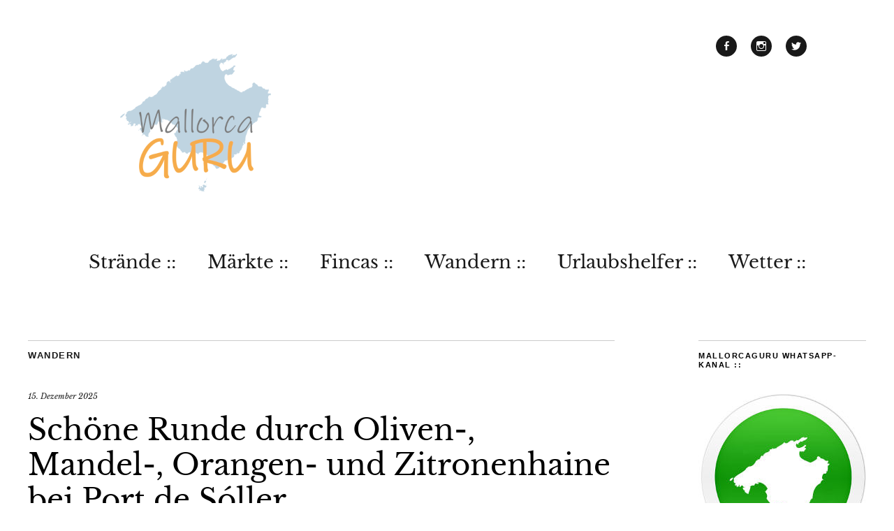

--- FILE ---
content_type: text/html; charset=UTF-8
request_url: https://mallorcaguru.de/schoene-runde-durch-oliven-mandel-orangen-und-zitronenhaine-bei-port-de-soller/
body_size: 26729
content:
<!DOCTYPE html>
<html lang="de">
<head>
	<meta charset="UTF-8" />
	<meta name="viewport" content="width=device-width,initial-scale=1">
	<title>MallorcaGURU - Jeden Tag ein Stück Mallorca!</title>
	<meta name="facebook-domain-verification" content="k5iux7uovh95f46oco7ulccmmbfaqi" />
	<link rel="profile" href="http://gmpg.org/xfn/11">
	<link rel="pingback" href="https://mallorcaguru.de/xmlrpc.php">
	<!--[if lt IE 9]>
		<script src="https://mallorcaguru.de/wp-content/themes/zuki/js/html5.js"></script>
	<![endif]-->
<meta name='robots' content='index, follow, max-image-preview:large, max-snippet:-1, max-video-preview:-1' />

	<!-- This site is optimized with the Yoast SEO plugin v26.6 - https://yoast.com/wordpress/plugins/seo/ -->
	<link rel="canonical" href="https://mallorcaguru.de/schoene-runde-durch-oliven-mandel-orangen-und-zitronenhaine-bei-port-de-soller/" />
	<meta property="og:locale" content="de_DE" />
	<meta property="og:type" content="article" />
	<meta property="og:title" content="Schöne Runde durch Oliven-, Mandel-, Orangen- und Zitronenhaine bei Port de Sóller - MallorcaGURU" />
	<meta property="og:description" content="Wunderbarer Rundwanderweg mit vielen schönen Ausblicken auf Port de Sóller und das Meer! Gutes Schuhwerk ist auf diesem teilweise sehr steinigen Weg unbedingt erforderlich! Lasst Euch am besten von der Komoot-App durch die herrliche Natur der Serra de Tramuntana führen. Unterwegs geht vorbei an Oliven-, Mandel-, Orangen- und Zitronenbäumen und wir treffen Schafe, Ziegen und [&hellip;]" />
	<meta property="og:url" content="https://mallorcaguru.de/schoene-runde-durch-oliven-mandel-orangen-und-zitronenhaine-bei-port-de-soller/" />
	<meta property="og:site_name" content="MallorcaGURU" />
	<meta property="article:publisher" content="https://www.facebook.com/mallorcaguru" />
	<meta property="article:published_time" content="2025-12-15T04:07:12+00:00" />
	<meta property="article:modified_time" content="2025-12-15T12:11:25+00:00" />
	<meta property="og:image" content="https://mallorcaguru.de/wp-content/uploads/2016/07/70007014-osmera.com-Port-de-Sóller.jpg" />
	<meta property="og:image:width" content="1200" />
	<meta property="og:image:height" content="800" />
	<meta property="og:image:type" content="image/jpeg" />
	<meta name="author" content="Christof Link" />
	<meta name="twitter:card" content="summary_large_image" />
	<meta name="twitter:creator" content="@mallorcaguru" />
	<meta name="twitter:site" content="@mallorcaguru" />
	<meta name="twitter:label1" content="Verfasst von" />
	<meta name="twitter:data1" content="Christof Link" />
	<meta name="twitter:label2" content="Geschätzte Lesezeit" />
	<meta name="twitter:data2" content="1 Minute" />
	<script type="application/ld+json" class="yoast-schema-graph">{"@context":"https://schema.org","@graph":[{"@type":"WebPage","@id":"https://mallorcaguru.de/schoene-runde-durch-oliven-mandel-orangen-und-zitronenhaine-bei-port-de-soller/","url":"https://mallorcaguru.de/schoene-runde-durch-oliven-mandel-orangen-und-zitronenhaine-bei-port-de-soller/","name":"Schöne Runde durch Oliven-, Mandel-, Orangen- und Zitronenhaine bei Port de Sóller - MallorcaGURU","isPartOf":{"@id":"https://mallorcaguru.de/#website"},"primaryImageOfPage":{"@id":"https://mallorcaguru.de/schoene-runde-durch-oliven-mandel-orangen-und-zitronenhaine-bei-port-de-soller/#primaryimage"},"image":{"@id":"https://mallorcaguru.de/schoene-runde-durch-oliven-mandel-orangen-und-zitronenhaine-bei-port-de-soller/#primaryimage"},"thumbnailUrl":"https://mallorcaguru.de/wp-content/uploads/2016/07/70007014-osmera.com-Port-de-Sóller.jpg","datePublished":"2025-12-15T04:07:12+00:00","dateModified":"2025-12-15T12:11:25+00:00","author":{"@id":"https://mallorcaguru.de/#/schema/person/987d60e451677a68e7df78016f746820"},"breadcrumb":{"@id":"https://mallorcaguru.de/schoene-runde-durch-oliven-mandel-orangen-und-zitronenhaine-bei-port-de-soller/#breadcrumb"},"inLanguage":"de","potentialAction":[{"@type":"ReadAction","target":["https://mallorcaguru.de/schoene-runde-durch-oliven-mandel-orangen-und-zitronenhaine-bei-port-de-soller/"]}]},{"@type":"ImageObject","inLanguage":"de","@id":"https://mallorcaguru.de/schoene-runde-durch-oliven-mandel-orangen-und-zitronenhaine-bei-port-de-soller/#primaryimage","url":"https://mallorcaguru.de/wp-content/uploads/2016/07/70007014-osmera.com-Port-de-Sóller.jpg","contentUrl":"https://mallorcaguru.de/wp-content/uploads/2016/07/70007014-osmera.com-Port-de-Sóller.jpg","width":1200,"height":800,"caption":"Abendlicher Blick auf Port de Sóller"},{"@type":"BreadcrumbList","@id":"https://mallorcaguru.de/schoene-runde-durch-oliven-mandel-orangen-und-zitronenhaine-bei-port-de-soller/#breadcrumb","itemListElement":[{"@type":"ListItem","position":1,"name":"Startseite","item":"https://mallorcaguru.de/"},{"@type":"ListItem","position":2,"name":"Blog Mallorca","item":"https://mallorcaguru.de/blog/"},{"@type":"ListItem","position":3,"name":"Schöne Runde durch Oliven-, Mandel-, Orangen- und Zitronenhaine bei Port de Sóller"}]},{"@type":"WebSite","@id":"https://mallorcaguru.de/#website","url":"https://mallorcaguru.de/","name":"MallorcaGURU","description":"Jeden Tag ein Stück Mallorca","potentialAction":[{"@type":"SearchAction","target":{"@type":"EntryPoint","urlTemplate":"https://mallorcaguru.de/?s={search_term_string}"},"query-input":{"@type":"PropertyValueSpecification","valueRequired":true,"valueName":"search_term_string"}}],"inLanguage":"de"},{"@type":"Person","@id":"https://mallorcaguru.de/#/schema/person/987d60e451677a68e7df78016f746820","name":"Christof Link","url":"https://mallorcaguru.de/author/chrisli14/"}]}</script>
	<!-- / Yoast SEO plugin. -->



<link rel='dns-prefetch' href='//maxcdn.bootstrapcdn.com' />
<link rel="alternate" type="application/rss+xml" title="MallorcaGURU &raquo; Feed" href="https://mallorcaguru.de/feed/" />
<link rel="alternate" type="application/rss+xml" title="MallorcaGURU &raquo; Kommentar-Feed" href="https://mallorcaguru.de/comments/feed/" />
<script consent-skip-blocker="1" data-skip-lazy-load="js-extra" data-cfasync="false">
(function () {
  // Web Font Loader compatibility (https://github.com/typekit/webfontloader)
  var modules = {
    typekit: "https://use.typekit.net",
    google: "https://fonts.googleapis.com/"
  };

  var load = function (config) {
    setTimeout(function () {
      var a = window.consentApi;

      // Only when blocker is active
      if (a) {
        // Iterate all modules and handle in a single `WebFont.load`
        Object.keys(modules).forEach(function (module) {
          var newConfigWithoutOtherModules = JSON.parse(
            JSON.stringify(config)
          );
          Object.keys(modules).forEach(function (toRemove) {
            if (toRemove !== module) {
              delete newConfigWithoutOtherModules[toRemove];
            }
          });

          if (newConfigWithoutOtherModules[module]) {
            a.unblock(modules[module]).then(function () {
              var originalLoad = window.WebFont.load;
              if (originalLoad !== load) {
                originalLoad(newConfigWithoutOtherModules);
              }
            });
          }
        });
      }
    }, 0);
  };

  if (!window.WebFont) {
    window.WebFont = {
      load: load
    };
  }
})();
</script><style>[consent-id]:not(.rcb-content-blocker):not([consent-transaction-complete]):not([consent-visual-use-parent^="children:"]):not([consent-confirm]){opacity:0!important;}
.rcb-content-blocker+.rcb-content-blocker-children-fallback~*{display:none!important;}</style><link rel="preload" href="https://mallorcaguru.de/wp-content/e04b61e65d72e66009f5be040666207e/dist/1769810369.js?ver=975c5defe73b4b2fde03afbaa384a541" as="script" />
<link rel="preload" href="https://mallorcaguru.de/wp-content/e04b61e65d72e66009f5be040666207e/dist/323602066.js?ver=346a9aebaecdbc3b8bedda9e20e09463" as="script" />
<link rel="preload" href="https://mallorcaguru.de/wp-content/plugins/real-cookie-banner/public/lib/animate.css/animate.min.css?ver=4.1.1" as="style" />
<script data-cfasync="false" type="text/javascript" defer src="https://mallorcaguru.de/wp-content/e04b61e65d72e66009f5be040666207e/dist/1769810369.js?ver=975c5defe73b4b2fde03afbaa384a541" id="real-cookie-banner-vendor-real-cookie-banner-banner-js"></script>
<script type="application/json" data-skip-lazy-load="js-extra" data-skip-moving="true" data-no-defer nitro-exclude data-alt-type="application/ld+json" data-dont-merge data-wpmeteor-nooptimize="true" data-cfasync="false" id="ae21c6279f3098894fca3203b0d2d80571-js-extra">{"slug":"real-cookie-banner","textDomain":"real-cookie-banner","version":"5.2.9","restUrl":"https:\/\/mallorcaguru.de\/wp-json\/real-cookie-banner\/v1\/","restNamespace":"real-cookie-banner\/v1","restPathObfuscateOffset":"a136e16b5ef7f2d6","restRoot":"https:\/\/mallorcaguru.de\/wp-json\/","restQuery":{"_v":"5.2.9","_locale":"user"},"restNonce":"f538b81f5a","restRecreateNonceEndpoint":"https:\/\/mallorcaguru.de\/wp-admin\/admin-ajax.php?action=rest-nonce","publicUrl":"https:\/\/mallorcaguru.de\/wp-content\/plugins\/real-cookie-banner\/public\/","chunkFolder":"dist","chunksLanguageFolder":"https:\/\/mallorcaguru.de\/wp-content\/languages\/mo-cache\/real-cookie-banner\/","chunks":{"chunk-config-tab-blocker.lite.js":["de_DE-83d48f038e1cf6148175589160cda67e","de_DE-e5c2f3318cd06f18a058318f5795a54b","de_DE-76129424d1eb6744d17357561a128725","de_DE-d3d8ada331df664d13fa407b77bc690b"],"chunk-config-tab-blocker.pro.js":["de_DE-ddf5ae983675e7b6eec2afc2d53654a2","de_DE-487d95eea292aab22c80aa3ae9be41f0","de_DE-ab0e642081d4d0d660276c9cebfe9f5d","de_DE-0f5f6074a855fa677e6086b82145bd50"],"chunk-config-tab-consent.lite.js":["de_DE-3823d7521a3fc2857511061e0d660408"],"chunk-config-tab-consent.pro.js":["de_DE-9cb9ecf8c1e8ce14036b5f3a5e19f098"],"chunk-config-tab-cookies.lite.js":["de_DE-1a51b37d0ef409906245c7ed80d76040","de_DE-e5c2f3318cd06f18a058318f5795a54b","de_DE-76129424d1eb6744d17357561a128725"],"chunk-config-tab-cookies.pro.js":["de_DE-572ee75deed92e7a74abba4b86604687","de_DE-487d95eea292aab22c80aa3ae9be41f0","de_DE-ab0e642081d4d0d660276c9cebfe9f5d"],"chunk-config-tab-dashboard.lite.js":["de_DE-f843c51245ecd2b389746275b3da66b6"],"chunk-config-tab-dashboard.pro.js":["de_DE-ae5ae8f925f0409361cfe395645ac077"],"chunk-config-tab-import.lite.js":["de_DE-66df94240f04843e5a208823e466a850"],"chunk-config-tab-import.pro.js":["de_DE-e5fee6b51986d4ff7a051d6f6a7b076a"],"chunk-config-tab-licensing.lite.js":["de_DE-e01f803e4093b19d6787901b9591b5a6"],"chunk-config-tab-licensing.pro.js":["de_DE-4918ea9704f47c2055904e4104d4ffba"],"chunk-config-tab-scanner.lite.js":["de_DE-b10b39f1099ef599835c729334e38429"],"chunk-config-tab-scanner.pro.js":["de_DE-752a1502ab4f0bebfa2ad50c68ef571f"],"chunk-config-tab-settings.lite.js":["de_DE-37978e0b06b4eb18b16164a2d9c93a2c"],"chunk-config-tab-settings.pro.js":["de_DE-e59d3dcc762e276255c8989fbd1f80e3"],"chunk-config-tab-tcf.lite.js":["de_DE-4f658bdbf0aa370053460bc9e3cd1f69","de_DE-e5c2f3318cd06f18a058318f5795a54b","de_DE-d3d8ada331df664d13fa407b77bc690b"],"chunk-config-tab-tcf.pro.js":["de_DE-e1e83d5b8a28f1f91f63b9de2a8b181a","de_DE-487d95eea292aab22c80aa3ae9be41f0","de_DE-0f5f6074a855fa677e6086b82145bd50"]},"others":{"customizeValuesBanner":"{\"layout\":{\"type\":\"dialog\",\"maxHeightEnabled\":false,\"maxHeight\":740,\"dialogMaxWidth\":530,\"dialogPosition\":\"middleCenter\",\"dialogMargin\":[0,0,0,0],\"bannerPosition\":\"bottom\",\"bannerMaxWidth\":1024,\"dialogBorderRadius\":3,\"borderRadius\":5,\"animationIn\":\"slideInUp\",\"animationInDuration\":500,\"animationInOnlyMobile\":true,\"animationOut\":\"none\",\"animationOutDuration\":500,\"animationOutOnlyMobile\":true,\"overlay\":true,\"overlayBg\":\"#000000\",\"overlayBgAlpha\":50,\"overlayBlur\":2},\"decision\":{\"acceptAll\":\"button\",\"acceptEssentials\":\"button\",\"showCloseIcon\":false,\"acceptIndividual\":\"button\",\"buttonOrder\":\"all,individual,essential,save\",\"showGroups\":false,\"groupsFirstView\":false,\"saveButton\":\"always\"},\"design\":{\"bg\":\"#ffffff\",\"textAlign\":\"center\",\"linkTextDecoration\":\"underline\",\"borderWidth\":0,\"borderColor\":\"#ffffff\",\"fontSize\":12,\"fontColor\":\"#2b2b2b\",\"fontInheritFamily\":true,\"fontFamily\":\"Arial, Helvetica, sans-serif\",\"fontWeight\":\"normal\",\"boxShadowEnabled\":true,\"boxShadowOffsetX\":0,\"boxShadowOffsetY\":5,\"boxShadowBlurRadius\":13,\"boxShadowSpreadRadius\":0,\"boxShadowColor\":\"#000000\",\"boxShadowColorAlpha\":20},\"headerDesign\":{\"inheritBg\":true,\"bg\":\"#f4f4f4\",\"inheritTextAlign\":true,\"textAlign\":\"center\",\"padding\":[17,20,15,20],\"logo\":\"\",\"logoRetina\":\"\",\"logoMaxHeight\":40,\"logoPosition\":\"left\",\"logoMargin\":[5,15,5,15],\"fontSize\":20,\"fontColor\":\"#2b2b2b\",\"fontInheritFamily\":true,\"fontFamily\":\"Arial, Helvetica, sans-serif\",\"fontWeight\":\"normal\",\"borderWidth\":1,\"borderColor\":\"#efefef\"},\"bodyDesign\":{\"padding\":[15,20,5,20],\"descriptionInheritFontSize\":true,\"descriptionFontSize\":13,\"dottedGroupsInheritFontSize\":true,\"dottedGroupsFontSize\":13,\"dottedGroupsBulletColor\":\"#15779b\",\"teachingsInheritTextAlign\":true,\"teachingsTextAlign\":\"center\",\"teachingsSeparatorActive\":true,\"teachingsSeparatorWidth\":50,\"teachingsSeparatorHeight\":1,\"teachingsSeparatorColor\":\"#15779b\",\"teachingsInheritFontSize\":false,\"teachingsFontSize\":12,\"teachingsInheritFontColor\":false,\"teachingsFontColor\":\"#000000\",\"accordionMargin\":[10,0,5,0],\"accordionPadding\":[5,10,5,10],\"accordionArrowType\":\"outlined\",\"accordionArrowColor\":\"#15779b\",\"accordionBg\":\"#ffffff\",\"accordionActiveBg\":\"#f9f9f9\",\"accordionHoverBg\":\"#efefef\",\"accordionBorderWidth\":1,\"accordionBorderColor\":\"#efefef\",\"accordionTitleFontSize\":12,\"accordionTitleFontColor\":\"#2b2b2b\",\"accordionTitleFontWeight\":\"normal\",\"accordionDescriptionMargin\":[5,0,0,0],\"accordionDescriptionFontSize\":12,\"accordionDescriptionFontColor\":\"#757575\",\"accordionDescriptionFontWeight\":\"normal\",\"acceptAllOneRowLayout\":false,\"acceptAllPadding\":[10,10,10,10],\"acceptAllBg\":\"#15779b\",\"acceptAllTextAlign\":\"center\",\"acceptAllFontSize\":18,\"acceptAllFontColor\":\"#ffffff\",\"acceptAllFontWeight\":\"normal\",\"acceptAllBorderWidth\":0,\"acceptAllBorderColor\":\"#000000\",\"acceptAllHoverBg\":\"#11607d\",\"acceptAllHoverFontColor\":\"#ffffff\",\"acceptAllHoverBorderColor\":\"#000000\",\"acceptEssentialsUseAcceptAll\":true,\"acceptEssentialsButtonType\":\"\",\"acceptEssentialsPadding\":[10,10,10,10],\"acceptEssentialsBg\":\"#efefef\",\"acceptEssentialsTextAlign\":\"center\",\"acceptEssentialsFontSize\":18,\"acceptEssentialsFontColor\":\"#0a0a0a\",\"acceptEssentialsFontWeight\":\"normal\",\"acceptEssentialsBorderWidth\":0,\"acceptEssentialsBorderColor\":\"#000000\",\"acceptEssentialsHoverBg\":\"#e8e8e8\",\"acceptEssentialsHoverFontColor\":\"#000000\",\"acceptEssentialsHoverBorderColor\":\"#000000\",\"acceptIndividualPadding\":[5,5,5,5],\"acceptIndividualBg\":\"#ffffff\",\"acceptIndividualTextAlign\":\"center\",\"acceptIndividualFontSize\":16,\"acceptIndividualFontColor\":\"#15779b\",\"acceptIndividualFontWeight\":\"normal\",\"acceptIndividualBorderWidth\":0,\"acceptIndividualBorderColor\":\"#000000\",\"acceptIndividualHoverBg\":\"#ffffff\",\"acceptIndividualHoverFontColor\":\"#11607d\",\"acceptIndividualHoverBorderColor\":\"#000000\"},\"footerDesign\":{\"poweredByLink\":true,\"inheritBg\":false,\"bg\":\"#fcfcfc\",\"inheritTextAlign\":true,\"textAlign\":\"center\",\"padding\":[10,20,15,20],\"fontSize\":14,\"fontColor\":\"#000000\",\"fontInheritFamily\":true,\"fontFamily\":\"Arial, Helvetica, sans-serif\",\"fontWeight\":\"normal\",\"hoverFontColor\":\"#2b2b2b\",\"borderWidth\":1,\"borderColor\":\"#efefef\",\"languageSwitcher\":\"flags\"},\"texts\":{\"headline\":\"Privatsph\\u00e4re-Einstellungen\",\"description\":\"Wir verwenden Cookies und \\u00e4hnliche Technologien auf unserer Website und verarbeiten personenbezogene Daten von dir (z.B. IP-Adresse), um z.B. Inhalte und Anzeigen zu personalisieren, Medien von Drittanbietern einzubinden oder Zugriffe auf unsere Website zu analysieren. Die Datenverarbeitung kann auch erst in Folge gesetzter Cookies stattfinden. Wir teilen diese Daten mit Dritten, die wir in den Privatsph\\u00e4re-Einstellungen benennen.<br \\\/><br \\\/>Die Datenverarbeitung kann mit deiner Einwilligung oder auf Basis eines berechtigten Interesses erfolgen, dem du in den Privatsph\\u00e4re-Einstellungen widersprechen kannst. Du hast das Recht, nicht einzuwilligen und deine Einwilligung zu einem sp\\u00e4teren Zeitpunkt zu \\u00e4ndern oder zu widerrufen. Weitere Informationen zur Verwendung deiner Daten findest du in unserer {{privacyPolicy}}Datenschutzerkl\\u00e4rung{{\\\/privacyPolicy}}.\",\"acceptAll\":\"Alle akzeptieren\",\"acceptEssentials\":\"Weiter ohne Einwilligung\",\"acceptIndividual\":\"Privatsph\\u00e4re-Einstellungen individuell festlegen\",\"poweredBy\":\"0\",\"dataProcessingInUnsafeCountries\":\"Einige Services verarbeiten personenbezogene Daten in unsicheren Drittl\\u00e4ndern. Mit deiner Einwilligung stimmst du auch der Datenverarbeitung gekennzeichneter Services gem\\u00e4\\u00df {{legalBasis}} zu, mit Risiken wie unzureichenden Rechtsmitteln, unbefugtem Zugriff durch Beh\\u00f6rden ohne Information oder Widerspruchsm\\u00f6glichkeit, unbefugter Weitergabe an Dritte und unzureichenden Datensicherheitsma\\u00dfnahmen.\",\"ageNoticeBanner\":\"Du bist unter {{minAge}} Jahre alt? Dann kannst du nicht in optionale Services einwilligen. Du kannst deine Eltern oder Erziehungsberechtigten bitten, mit dir in diese Services einzuwilligen.\",\"ageNoticeBlocker\":\"Du bist unter {{minAge}} Jahre alt? Leider darfst du in diesen Service nicht selbst einwilligen, um diese Inhalte zu sehen. Bitte deine Eltern oder Erziehungsberechtigten, in den Service mit dir einzuwilligen!\",\"listServicesNotice\":\"Wenn du alle Services akzeptierst, erlaubst du, dass {{services}} geladen werden. Diese sind nach ihrem Zweck in Gruppen {{serviceGroups}} unterteilt (Zugeh\\u00f6rigkeit durch hochgestellte Zahlen gekennzeichnet).\",\"listServicesLegitimateInterestNotice\":\"Au\\u00dferdem werden {{services}} auf der Grundlage eines berechtigten Interesses geladen.\",\"consentForwardingExternalHosts\":\"Deine Einwilligung gilt auch auf {{websites}}.\",\"blockerHeadline\":\"{{name}} aufgrund von Privatsph\\u00e4re-Einstellungen blockiert\",\"blockerLinkShowMissing\":\"Zeige alle Services, in die du noch einwilligen musst\",\"blockerLoadButton\":\"Services akzeptieren und Inhalte laden\",\"blockerAcceptInfo\":\"Wenn du die blockierten Inhalte l\\u00e4dst, werden deine Datenschutzeinstellungen angepasst. Inhalte aus diesem Service werden in Zukunft nicht mehr blockiert.\",\"stickyHistory\":\"Historie der Privatsph\\u00e4re-Einstellungen\",\"stickyRevoke\":\"Einwilligungen widerrufen\",\"stickyRevokeSuccessMessage\":\"Du hast die Einwilligung f\\u00fcr Services mit dessen Cookies und Verarbeitung personenbezogener Daten erfolgreich widerrufen. Die Seite wird jetzt neu geladen!\",\"stickyChange\":\"Privatsph\\u00e4re-Einstellungen \\u00e4ndern\"},\"individualLayout\":{\"inheritDialogMaxWidth\":false,\"dialogMaxWidth\":970,\"inheritBannerMaxWidth\":true,\"bannerMaxWidth\":1980,\"descriptionTextAlign\":\"left\"},\"group\":{\"checkboxBg\":\"#f0f0f0\",\"checkboxBorderWidth\":1,\"checkboxBorderColor\":\"#d2d2d2\",\"checkboxActiveColor\":\"#ffffff\",\"checkboxActiveBg\":\"#15779b\",\"checkboxActiveBorderColor\":\"#11607d\",\"groupInheritBg\":true,\"groupBg\":\"#f4f4f4\",\"groupPadding\":[15,15,15,15],\"groupSpacing\":10,\"groupBorderRadius\":5,\"groupBorderWidth\":1,\"groupBorderColor\":\"#f4f4f4\",\"headlineFontSize\":16,\"headlineFontWeight\":\"normal\",\"headlineFontColor\":\"#2b2b2b\",\"descriptionFontSize\":14,\"descriptionFontColor\":\"#000000\",\"linkColor\":\"#000000\",\"linkHoverColor\":\"#2b2b2b\",\"detailsHideLessRelevant\":true},\"saveButton\":{\"useAcceptAll\":true,\"type\":\"button\",\"padding\":[10,10,10,10],\"bg\":\"#efefef\",\"textAlign\":\"center\",\"fontSize\":18,\"fontColor\":\"#0a0a0a\",\"fontWeight\":\"normal\",\"borderWidth\":0,\"borderColor\":\"#000000\",\"hoverBg\":\"#e8e8e8\",\"hoverFontColor\":\"#000000\",\"hoverBorderColor\":\"#000000\"},\"individualTexts\":{\"headline\":\"Individuelle Privatsph\\u00e4re-Einstellungen\",\"description\":\"Wir verwenden Cookies und \\u00e4hnliche Technologien auf unserer Website und verarbeiten personenbezogene Daten von dir (z.B. IP-Adresse), um z.B. Inhalte und Anzeigen zu personalisieren, Medien von Drittanbietern einzubinden oder Zugriffe auf unsere Website zu analysieren. Die Datenverarbeitung kann auch erst in Folge gesetzter Cookies stattfinden. Wir teilen diese Daten mit Dritten, die wir in den Privatsph\\u00e4re-Einstellungen benennen.<br \\\/><br \\\/>Die Datenverarbeitung kann mit deiner Einwilligung oder auf Basis eines berechtigten Interesses erfolgen, dem du in den Privatsph\\u00e4re-Einstellungen widersprechen kannst. Du hast das Recht, nicht einzuwilligen und deine Einwilligung zu einem sp\\u00e4teren Zeitpunkt zu \\u00e4ndern oder zu widerrufen. Weitere Informationen zur Verwendung deiner Daten findest du in unserer {{privacyPolicy}}Datenschutzerkl\\u00e4rung{{\\\/privacyPolicy}}.<br \\\/><br \\\/>Im Folgenden findest du eine \\u00dcbersicht \\u00fcber alle Services, die von dieser Website genutzt werden. Du kannst dir detaillierte Informationen zu jedem Service ansehen und ihm einzeln zustimmen oder von deinem Widerspruchsrecht Gebrauch machen.\",\"save\":\"Individuelle Auswahlen speichern\",\"showMore\":\"Service-Informationen anzeigen\",\"hideMore\":\"Service-Informationen ausblenden\",\"postamble\":\"\"},\"mobile\":{\"enabled\":true,\"maxHeight\":400,\"hideHeader\":false,\"alignment\":\"bottom\",\"scalePercent\":90,\"scalePercentVertical\":-50},\"sticky\":{\"enabled\":false,\"animationsEnabled\":true,\"alignment\":\"left\",\"bubbleBorderRadius\":50,\"icon\":\"fingerprint\",\"iconCustom\":\"\",\"iconCustomRetina\":\"\",\"iconSize\":30,\"iconColor\":\"#ffffff\",\"bubbleMargin\":[10,20,20,20],\"bubblePadding\":15,\"bubbleBg\":\"#15779b\",\"bubbleBorderWidth\":0,\"bubbleBorderColor\":\"#10556f\",\"boxShadowEnabled\":true,\"boxShadowOffsetX\":0,\"boxShadowOffsetY\":2,\"boxShadowBlurRadius\":5,\"boxShadowSpreadRadius\":1,\"boxShadowColor\":\"#105b77\",\"boxShadowColorAlpha\":40,\"bubbleHoverBg\":\"#ffffff\",\"bubbleHoverBorderColor\":\"#000000\",\"hoverIconColor\":\"#000000\",\"hoverIconCustom\":\"\",\"hoverIconCustomRetina\":\"\",\"menuFontSize\":16,\"menuBorderRadius\":5,\"menuItemSpacing\":10,\"menuItemPadding\":[5,10,5,10]},\"customCss\":{\"css\":\"\",\"antiAdBlocker\":\"y\"}}","isPro":false,"showProHints":false,"proUrl":"https:\/\/devowl.io\/de\/go\/real-cookie-banner?source=rcb-lite","showLiteNotice":true,"frontend":{"groups":"[{\"id\":964,\"name\":\"Essenziell\",\"slug\":\"essenziell\",\"description\":\"Essenzielle Services sind f\\u00fcr die grundlegende Funktionalit\\u00e4t der Website erforderlich. Sie enthalten nur technisch notwendige Services. Diesen Services kann nicht widersprochen werden.\",\"isEssential\":true,\"isDefault\":true,\"items\":[{\"id\":29347,\"name\":\"Real Cookie Banner\",\"purpose\":\"Real Cookie Banner bittet Website-Besucher um die Einwilligung zum Setzen von Cookies und zur Verarbeitung personenbezogener Daten. Dazu wird jedem Website-Besucher eine UUID (pseudonyme Identifikation des Nutzers) zugewiesen, die bis zum Ablauf des Cookies zur Speicherung der Einwilligung g\\u00fcltig ist. Cookies werden dazu verwendet, um zu testen, ob Cookies gesetzt werden k\\u00f6nnen, um Referenz auf die dokumentierte Einwilligung zu speichern, um zu speichern, in welche Services aus welchen Service-Gruppen der Besucher eingewilligt hat, und, falls Einwilligung nach dem Transparency & Consent Framework (TCF) eingeholt werden, um die Einwilligungen in TCF Partner, Zwecke, besondere Zwecke, Funktionen und besondere Funktionen zu speichern. Im Rahmen der Darlegungspflicht nach DSGVO wird die erhobene Einwilligung vollumf\\u00e4nglich dokumentiert. Dazu z\\u00e4hlt neben den Services und Service-Gruppen, in welche der Besucher eingewilligt hat, und falls Einwilligung nach dem TCF Standard eingeholt werden, in welche TCF Partner, Zwecke und Funktionen der Besucher eingewilligt hat, alle Einstellungen des Cookie Banners zum Zeitpunkt der Einwilligung als auch die technischen Umst\\u00e4nde (z.B. Gr\\u00f6\\u00dfe des Sichtbereichs bei der Einwilligung) und die Nutzerinteraktionen (z.B. Klick auf Buttons), die zur Einwilligung gef\\u00fchrt haben. Die Einwilligung wird pro Sprache einmal erhoben.\",\"providerContact\":{\"phone\":\"\",\"email\":\"\",\"link\":\"\"},\"isProviderCurrentWebsite\":true,\"provider\":\"MallorcaGURU\",\"uniqueName\":\"real-cookie-banner\",\"isEmbeddingOnlyExternalResources\":false,\"legalBasis\":\"legal-requirement\",\"dataProcessingInCountries\":[],\"dataProcessingInCountriesSpecialTreatments\":[],\"technicalDefinitions\":[{\"type\":\"http\",\"name\":\"real_cookie_banner*\",\"host\":\".mallorcaguru.de\",\"duration\":365,\"durationUnit\":\"d\",\"isSessionDuration\":false,\"purpose\":\"Eindeutiger Identifikator f\\u00fcr die Einwilligung, aber nicht f\\u00fcr den Website-Besucher. Revisionshash f\\u00fcr die Einstellungen des Cookie-Banners (Texte, Farben, Funktionen, Servicegruppen, Dienste, Content Blocker usw.). IDs f\\u00fcr eingewilligte Services und Service-Gruppen.\"},{\"type\":\"http\",\"name\":\"real_cookie_banner*-tcf\",\"host\":\".mallorcaguru.de\",\"duration\":365,\"durationUnit\":\"d\",\"isSessionDuration\":false,\"purpose\":\"Im Rahmen von TCF gesammelte Einwilligungen, die im TC-String-Format gespeichert werden, einschlie\\u00dflich TCF-Vendoren, -Zwecke, -Sonderzwecke, -Funktionen und -Sonderfunktionen.\"},{\"type\":\"http\",\"name\":\"real_cookie_banner*-gcm\",\"host\":\".mallorcaguru.de\",\"duration\":365,\"durationUnit\":\"d\",\"isSessionDuration\":false,\"purpose\":\"Die im Google Consent Mode gesammelten Einwilligungen in die verschiedenen Einwilligungstypen (Zwecke) werden f\\u00fcr alle mit dem Google Consent Mode kompatiblen Services gespeichert.\"},{\"type\":\"http\",\"name\":\"real_cookie_banner-test\",\"host\":\".mallorcaguru.de\",\"duration\":365,\"durationUnit\":\"d\",\"isSessionDuration\":false,\"purpose\":\"Cookie, der gesetzt wurde, um die Funktionalit\\u00e4t von HTTP-Cookies zu testen. Wird sofort nach dem Test gel\\u00f6scht.\"},{\"type\":\"local\",\"name\":\"real_cookie_banner*\",\"host\":\"https:\\\/\\\/mallorcaguru.de\",\"duration\":1,\"durationUnit\":\"d\",\"isSessionDuration\":false,\"purpose\":\"Eindeutiger Identifikator f\\u00fcr die Einwilligung, aber nicht f\\u00fcr den Website-Besucher. Revisionshash f\\u00fcr die Einstellungen des Cookie-Banners (Texte, Farben, Funktionen, Service-Gruppen, Services, Content Blocker usw.). IDs f\\u00fcr eingewilligte Services und Service-Gruppen. Wird nur solange gespeichert, bis die Einwilligung auf dem Website-Server dokumentiert ist.\"},{\"type\":\"local\",\"name\":\"real_cookie_banner*-tcf\",\"host\":\"https:\\\/\\\/mallorcaguru.de\",\"duration\":1,\"durationUnit\":\"d\",\"isSessionDuration\":false,\"purpose\":\"Im Rahmen von TCF gesammelte Einwilligungen werden im TC-String-Format gespeichert, einschlie\\u00dflich TCF Vendoren, Zwecke, besondere Zwecke, Funktionen und besondere Funktionen. Wird nur solange gespeichert, bis die Einwilligung auf dem Website-Server dokumentiert ist.\"},{\"type\":\"local\",\"name\":\"real_cookie_banner*-gcm\",\"host\":\"https:\\\/\\\/mallorcaguru.de\",\"duration\":1,\"durationUnit\":\"d\",\"isSessionDuration\":false,\"purpose\":\"Im Rahmen des Google Consent Mode erfasste Einwilligungen werden f\\u00fcr alle mit dem Google Consent Mode kompatiblen Services in Einwilligungstypen (Zwecke) gespeichert. Wird nur solange gespeichert, bis die Einwilligung auf dem Website-Server dokumentiert ist.\"},{\"type\":\"local\",\"name\":\"real_cookie_banner-consent-queue*\",\"host\":\"https:\\\/\\\/mallorcaguru.de\",\"duration\":1,\"durationUnit\":\"d\",\"isSessionDuration\":false,\"purpose\":\"Lokale Zwischenspeicherung (Caching) der Auswahl im Cookie-Banner, bis der Server die Einwilligung dokumentiert; Dokumentation periodisch oder bei Seitenwechseln versucht, wenn der Server nicht verf\\u00fcgbar oder \\u00fcberlastet ist.\"}],\"codeDynamics\":[],\"providerPrivacyPolicyUrl\":\"https:\\\/\\\/mallorcaguru.de\\\/datenschutzerklaerung\\\/\",\"providerLegalNoticeUrl\":\"\",\"tagManagerOptInEventName\":\"\",\"tagManagerOptOutEventName\":\"\",\"googleConsentModeConsentTypes\":[],\"executePriority\":10,\"codeOptIn\":\"\",\"executeCodeOptInWhenNoTagManagerConsentIsGiven\":false,\"codeOptOut\":\"\",\"executeCodeOptOutWhenNoTagManagerConsentIsGiven\":false,\"deleteTechnicalDefinitionsAfterOptOut\":false,\"codeOnPageLoad\":\"\",\"presetId\":\"real-cookie-banner\"}]},{\"id\":965,\"name\":\"Funktional\",\"slug\":\"funktional\",\"description\":\"Funktionale Services sind notwendig, um \\u00fcber die wesentliche Funktionalit\\u00e4t der Website hinausgehende Features wie h\\u00fcbschere Schriftarten, Videowiedergabe oder interaktive Web 2.0-Features bereitzustellen. Inhalte von z.B. Video- und Social Media-Plattformen sind standardm\\u00e4\\u00dfig gesperrt und k\\u00f6nnen zugestimmt werden. Wenn dem Service zugestimmt wird, werden diese Inhalte automatisch ohne weitere manuelle Einwilligung geladen.\",\"isEssential\":false,\"isDefault\":true,\"items\":[{\"id\":29567,\"name\":\"Google Fonts\",\"purpose\":\"Google Fonts erm\\u00f6glicht die Integration von Schriftarten in Websites, um die Website zu verbessern, ohne dass die Schriftarten auf deinem Ger\\u00e4t installiert werden m\\u00fcssen. Dies erfordert die Verarbeitung der IP-Adresse und der Metadaten des Nutzers. Auf dem Client des Nutzers werden keine Cookies oder Cookie-\\u00e4hnliche Technologien gesetzt. Die Daten k\\u00f6nnen verwendet werden, um die besuchten Websites zu erfassen, und sie k\\u00f6nnen verwendet werden, um die Dienste von Google zu verbessern. Sie k\\u00f6nnen auch zur Profilerstellung verwendet werden, z. B. um dir personalisierte Dienste anzubieten, wie Werbung auf der Grundlage deiner Interessen oder Empfehlungen. Google stellt personenbezogene Daten seinen verbundenen Unternehmen und anderen vertrauensw\\u00fcrdigen Unternehmen oder Personen zur Verf\\u00fcgung, die diese Daten auf der Grundlage der Anweisungen von Google und in \\u00dcbereinstimmung mit den Datenschutzbestimmungen von Google f\\u00fcr sie verarbeiten.\",\"providerContact\":{\"phone\":\"+353 1 543 1000\",\"email\":\"dpo-google@google.com\",\"link\":\"https:\\\/\\\/support.google.com\\\/\"},\"isProviderCurrentWebsite\":false,\"provider\":\"Google Ireland Limited, Gordon House, Barrow Street, Dublin 4, Irland\",\"uniqueName\":\"google-fonts\",\"isEmbeddingOnlyExternalResources\":true,\"legalBasis\":\"consent\",\"dataProcessingInCountries\":[\"US\",\"IE\",\"AU\",\"BE\",\"BR\",\"CA\",\"CL\",\"FI\",\"FR\",\"DE\",\"HK\",\"IN\",\"ID\",\"IL\",\"IT\",\"JP\",\"KR\",\"NL\",\"PL\",\"QA\",\"SG\",\"ES\",\"CH\",\"TW\",\"GB\"],\"dataProcessingInCountriesSpecialTreatments\":[\"provider-is-self-certified-trans-atlantic-data-privacy-framework\"],\"technicalDefinitions\":[{\"type\":\"http\",\"name\":\"\",\"host\":\"\",\"duration\":0,\"durationUnit\":\"y\",\"isSessionDuration\":false,\"purpose\":\"\"}],\"codeDynamics\":[],\"providerPrivacyPolicyUrl\":\"https:\\\/\\\/business.safety.google\\\/intl\\\/de\\\/privacy\\\/\",\"providerLegalNoticeUrl\":\"https:\\\/\\\/www.google.de\\\/contact\\\/impressum.html\",\"tagManagerOptInEventName\":\"\",\"tagManagerOptOutEventName\":\"\",\"googleConsentModeConsentTypes\":[],\"executePriority\":10,\"codeOptIn\":\"\",\"executeCodeOptInWhenNoTagManagerConsentIsGiven\":false,\"codeOptOut\":\"\",\"executeCodeOptOutWhenNoTagManagerConsentIsGiven\":false,\"deleteTechnicalDefinitionsAfterOptOut\":false,\"codeOnPageLoad\":\"base64-encoded:[base64]\",\"presetId\":\"google-fonts\"}]}]","links":[{"id":30395,"label":"Datenschutzerkl\u00e4rung","pageType":"privacyPolicy","isExternalUrl":false,"pageId":19052,"url":"https:\/\/mallorcaguru.de\/datenschutzerklaerung\/","hideCookieBanner":true,"isTargetBlank":true},{"id":30396,"label":"Impressum","pageType":"legalNotice","isExternalUrl":false,"pageId":537,"url":"https:\/\/mallorcaguru.de\/impressum\/","hideCookieBanner":true,"isTargetBlank":true}],"websiteOperator":{"address":"","country":"","contactEmail":"base64-encoded:aW5mb0BtYWxsb3JjYWd1cnUuZGU=","contactPhone":"","contactFormUrl":false},"blocker":[],"languageSwitcher":[],"predefinedDataProcessingInSafeCountriesLists":{"GDPR":["AT","BE","BG","HR","CY","CZ","DK","EE","FI","FR","DE","GR","HU","IE","IS","IT","LI","LV","LT","LU","MT","NL","NO","PL","PT","RO","SK","SI","ES","SE"],"DSG":["CH"],"GDPR+DSG":[],"ADEQUACY_EU":["AD","AR","CA","FO","GG","IL","IM","JP","JE","NZ","KR","CH","GB","UY","US"],"ADEQUACY_CH":["DE","AD","AR","AT","BE","BG","CA","CY","HR","DK","ES","EE","FI","FR","GI","GR","GG","HU","IM","FO","IE","IS","IL","IT","JE","LV","LI","LT","LU","MT","MC","NO","NZ","NL","PL","PT","CZ","RO","GB","SK","SI","SE","UY","US"]},"decisionCookieName":"real_cookie_banner-v:3_blog:1_path:f113e3e","revisionHash":"382ce3a0447d21b7a4c53acedcf2a15b","territorialLegalBasis":["gdpr-eprivacy"],"setCookiesViaManager":"none","isRespectDoNotTrack":true,"failedConsentDocumentationHandling":"essentials","isAcceptAllForBots":true,"isDataProcessingInUnsafeCountries":false,"isAgeNotice":true,"ageNoticeAgeLimit":16,"isListServicesNotice":true,"isBannerLessConsent":false,"isTcf":false,"isGcm":false,"isGcmListPurposes":false,"hasLazyData":false},"anonymousContentUrl":"https:\/\/mallorcaguru.de\/wp-content\/e04b61e65d72e66009f5be040666207e\/dist\/","anonymousHash":"e04b61e65d72e66009f5be040666207e","hasDynamicPreDecisions":false,"isLicensed":true,"isDevLicense":false,"multilingualSkipHTMLForTag":"","isCurrentlyInTranslationEditorPreview":false,"defaultLanguage":"","currentLanguage":"","activeLanguages":[],"context":"","iso3166OneAlpha2":{"AF":"Afghanistan","AL":"Albanien","DZ":"Algerien","AS":"Amerikanisch-Samoa","AD":"Andorra","AO":"Angola","AI":"Anguilla","AQ":"Antarktis","AG":"Antigua und Barbuda","AR":"Argentinien","AM":"Armenien","AW":"Aruba","AZ":"Aserbaidschan","AU":"Australien","BS":"Bahamas","BH":"Bahrain","BD":"Bangladesch","BB":"Barbados","BY":"Belarus","BE":"Belgien","BZ":"Belize","BJ":"Benin","BM":"Bermuda","BT":"Bhutan","BO":"Bolivien","BA":"Bosnien und Herzegowina","BW":"Botswana","BV":"Bouvetinsel","BR":"Brasilien","IO":"Britisches Territorium im Indischen Ozean","BN":"Brunei Darussalam","BG":"Bulgarien","BF":"Burkina Faso","BI":"Burundi","CL":"Chile","CN":"China","CK":"Cookinseln","CR":"Costa Rica","DE":"Deutschland","LA":"Die Laotische Demokratische Volksrepublik","DM":"Dominica","DO":"Dominikanische Republik","DJ":"Dschibuti","DK":"D\u00e4nemark","EC":"Ecuador","SV":"El Salvador","ER":"Eritrea","EE":"Estland","FK":"Falklandinseln (Malwinen)","FJ":"Fidschi","FI":"Finnland","FR":"Frankreich","GF":"Franz\u00f6sisch-Guayana","PF":"Franz\u00f6sisch-Polynesien","TF":"Franz\u00f6sische S\u00fcd- und Antarktisgebiete","FO":"F\u00e4r\u00f6er Inseln","FM":"F\u00f6derierte Staaten von Mikronesien","GA":"Gabun","GM":"Gambia","GE":"Georgien","GH":"Ghana","GI":"Gibraltar","GD":"Grenada","GR":"Griechenland","GL":"Gr\u00f6nland","GP":"Guadeloupe","GU":"Guam","GT":"Guatemala","GG":"Guernsey","GN":"Guinea","GW":"Guinea-Bissau","GY":"Guyana","HT":"Haiti","HM":"Heard und die McDonaldinseln","VA":"Heiliger Stuhl (Staat Vatikanstadt)","HN":"Honduras","HK":"Hong Kong","IN":"Indien","ID":"Indonesien","IQ":"Irak","IE":"Irland","IR":"Islamische Republik Iran","IS":"Island","IM":"Isle of Man","IL":"Israel","IT":"Italien","JM":"Jamaika","JP":"Japan","YE":"Jemen","JE":"Jersey","JO":"Jordanien","VG":"Jungferninseln, Britisch","VI":"Jungferninseln, U.S.","KY":"Kaimaninseln","KH":"Kambodscha","CM":"Kamerun","CA":"Kanada","CV":"Kap Verde","KZ":"Kasachstan","QA":"Katar","KE":"Kenia","KG":"Kirgisistan","KI":"Kiribati","UM":"Kleinere Inselbesitzungen der Vereinigten Staaten","CC":"Kokosinseln","CO":"Kolumbien","KM":"Komoren","CG":"Kongo","CD":"Kongo, Demokratische Republik","KR":"Korea","HR":"Kroatien","CU":"Kuba","KW":"Kuwait","LS":"Lesotho","LV":"Lettland","LB":"Libanon","LR":"Liberia","LY":"Libysch-Arabische Dschamahirija","LI":"Liechtenstein","LT":"Litauen","LU":"Luxemburg","MO":"Macao","MG":"Madagaskar","MW":"Malawi","MY":"Malaysia","MV":"Malediven","ML":"Mali","MT":"Malta","MA":"Marokko","MH":"Marshallinseln","MQ":"Martinique","MR":"Mauretanien","MU":"Mauritius","YT":"Mayotte","MK":"Mazedonien","MX":"Mexiko","MD":"Moldawien","MC":"Monaco","MN":"Mongolei","ME":"Montenegro","MS":"Montserrat","MZ":"Mosambik","MM":"Myanmar","NA":"Namibia","NR":"Nauru","NP":"Nepal","NC":"Neukaledonien","NZ":"Neuseeland","NI":"Nicaragua","NL":"Niederlande","AN":"Niederl\u00e4ndische Antillen","NE":"Niger","NG":"Nigeria","NU":"Niue","KP":"Nordkorea","NF":"Norfolkinsel","NO":"Norwegen","MP":"N\u00f6rdliche Marianen","OM":"Oman","PK":"Pakistan","PW":"Palau","PS":"Pal\u00e4stinensisches Gebiet, besetzt","PA":"Panama","PG":"Papua-Neuguinea","PY":"Paraguay","PE":"Peru","PH":"Philippinen","PN":"Pitcairn","PL":"Polen","PT":"Portugal","PR":"Puerto Rico","CI":"Republik C\u00f4te d'Ivoire","RW":"Ruanda","RO":"Rum\u00e4nien","RU":"Russische F\u00f6deration","RE":"R\u00e9union","BL":"Saint Barth\u00e9l\u00e9my","PM":"Saint Pierre und Miquelo","SB":"Salomonen","ZM":"Sambia","WS":"Samoa","SM":"San Marino","SH":"Sankt Helena","MF":"Sankt Martin","SA":"Saudi-Arabien","SE":"Schweden","CH":"Schweiz","SN":"Senegal","RS":"Serbien","SC":"Seychellen","SL":"Sierra Leone","ZW":"Simbabwe","SG":"Singapur","SK":"Slowakei","SI":"Slowenien","SO":"Somalia","ES":"Spanien","LK":"Sri Lanka","KN":"St. Kitts und Nevis","LC":"St. Lucia","VC":"St. Vincent und Grenadinen","SD":"Sudan","SR":"Surinam","SJ":"Svalbard und Jan Mayen","SZ":"Swasiland","SY":"Syrische Arabische Republik","ST":"S\u00e3o Tom\u00e9 und Pr\u00edncipe","ZA":"S\u00fcdafrika","GS":"S\u00fcdgeorgien und die S\u00fcdlichen Sandwichinseln","TJ":"Tadschikistan","TW":"Taiwan","TZ":"Tansania","TH":"Thailand","TL":"Timor-Leste","TG":"Togo","TK":"Tokelau","TO":"Tonga","TT":"Trinidad und Tobago","TD":"Tschad","CZ":"Tschechische Republik","TN":"Tunesien","TM":"Turkmenistan","TC":"Turks- und Caicosinseln","TV":"Tuvalu","TR":"T\u00fcrkei","UG":"Uganda","UA":"Ukraine","HU":"Ungarn","UY":"Uruguay","UZ":"Usbekistan","VU":"Vanuatu","VE":"Venezuela","AE":"Vereinigte Arabische Emirate","US":"Vereinigte Staaten","GB":"Vereinigtes K\u00f6nigreich","VN":"Vietnam","WF":"Wallis und Futuna","CX":"Weihnachtsinsel","EH":"Westsahara","CF":"Zentralafrikanische Republik","CY":"Zypern","EG":"\u00c4gypten","GQ":"\u00c4quatorialguinea","ET":"\u00c4thiopien","AX":"\u00c5land Inseln","AT":"\u00d6sterreich"},"visualParentSelectors":{".et_pb_video_box":1,".et_pb_video_slider:has(>.et_pb_slider_carousel %s)":"self",".ast-oembed-container":1,".wpb_video_wrapper":1,".gdlr-core-pbf-background-wrap":1},"isPreventPreDecision":false,"isInvalidateImplicitUserConsent":false,"dependantVisibilityContainers":["[role=\"tabpanel\"]",".eael-tab-content-item",".wpcs_content_inner",".op3-contenttoggleitem-content",".op3-popoverlay-content",".pum-overlay","[data-elementor-type=\"popup\"]",".wp-block-ub-content-toggle-accordion-content-wrap",".w-popup-wrap",".oxy-lightbox_inner[data-inner-content=true]",".oxy-pro-accordion_body",".oxy-tab-content",".kt-accordion-panel",".vc_tta-panel-body",".mfp-hide","div[id^=\"tve_thrive_lightbox_\"]",".brxe-xpromodalnestable",".evcal_eventcard",".divioverlay",".et_pb_toggle_content"],"disableDeduplicateExceptions":[".et_pb_video_slider"],"bannerDesignVersion":12,"bannerI18n":{"showMore":"Mehr anzeigen","hideMore":"Verstecken","showLessRelevantDetails":"Weitere Details anzeigen (%s)","hideLessRelevantDetails":"Weitere Details ausblenden (%s)","other":"Anderes","legalBasis":{"label":"Verwendung auf gesetzlicher Grundlage von","consentPersonalData":"Einwilligung zur Verarbeitung personenbezogener Daten","consentStorage":"Einwilligung zur Speicherung oder zum Zugriff auf Informationen auf der Endeinrichtung des Nutzers","legitimateInterestPersonalData":"Berechtigtes Interesse zur Verarbeitung personenbezogener Daten","legitimateInterestStorage":"Bereitstellung eines ausdr\u00fccklich gew\u00fcnschten digitalen Dienstes zur Speicherung oder zum Zugriff auf Informationen auf der Endeinrichtung des Nutzers","legalRequirementPersonalData":"Erf\u00fcllung einer rechtlichen Verpflichtung zur Verarbeitung personenbezogener Daten"},"territorialLegalBasisArticles":{"gdpr-eprivacy":{"dataProcessingInUnsafeCountries":"Art. 49 Abs. 1 lit. a DSGVO"},"dsg-switzerland":{"dataProcessingInUnsafeCountries":"Art. 17 Abs. 1 lit. a DSG (Schweiz)"}},"legitimateInterest":"Berechtigtes Interesse","consent":"Einwilligung","crawlerLinkAlert":"Wir haben erkannt, dass du ein Crawler\/Bot bist. Nur nat\u00fcrliche Personen d\u00fcrfen in Cookies und die Verarbeitung von personenbezogenen Daten einwilligen. Daher hat der Link f\u00fcr dich keine Funktion.","technicalCookieDefinitions":"Technische Cookie-Definitionen","technicalCookieName":"Technischer Cookie Name","usesCookies":"Verwendete Cookies","cookieRefresh":"Cookie-Erneuerung","usesNonCookieAccess":"Verwendet Cookie-\u00e4hnliche Informationen (LocalStorage, SessionStorage, IndexDB, etc.)","host":"Host","duration":"Dauer","noExpiration":"Kein Ablauf","type":"Typ","purpose":"Zweck","purposes":"Zwecke","headerTitlePrivacyPolicyHistory":"Privatsph\u00e4re-Einstellungen: Historie","skipToConsentChoices":"Zu Einwilligungsoptionen springen","historyLabel":"Einwilligungen anzeigen vom","historyItemLoadError":"Das Lesen der Zustimmung ist fehlgeschlagen. Bitte versuche es sp\u00e4ter noch einmal!","historySelectNone":"Noch nicht eingewilligt","provider":"Anbieter","providerContactPhone":"Telefon","providerContactEmail":"E-Mail","providerContactLink":"Kontaktformular","providerPrivacyPolicyUrl":"Datenschutzerkl\u00e4rung","providerLegalNoticeUrl":"Impressum","nonStandard":"Nicht standardisierte Datenverarbeitung","nonStandardDesc":"Einige Services setzen Cookies und\/oder verarbeiten personenbezogene Daten, ohne die Standards f\u00fcr die Mitteilung der Einwilligung einzuhalten. Diese Services werden in mehrere Gruppen eingeteilt. Sogenannte \"essenzielle Services\" werden auf Basis eines berechtigten Interesses genutzt und k\u00f6nnen nicht abgew\u00e4hlt werden (ein Widerspruch muss ggf. per E-Mail oder Brief gem\u00e4\u00df der Datenschutzerkl\u00e4rung erfolgen), w\u00e4hrend alle anderen Services nur nach einer Einwilligung genutzt werden.","dataProcessingInThirdCountries":"Datenverarbeitung in Drittl\u00e4ndern","safetyMechanisms":{"label":"Sicherheitsmechanismen f\u00fcr die Daten\u00fcbermittlung","standardContractualClauses":"Standardvertragsklauseln","adequacyDecision":"Angemessenheitsbeschluss","eu":"EU","switzerland":"Schweiz","bindingCorporateRules":"Verbindliche interne Datenschutzvorschriften","contractualGuaranteeSccSubprocessors":"Vertragliche Garantie f\u00fcr Standardvertragsklauseln mit Unterauftragsverarbeitern"},"durationUnit":{"n1":{"s":"Sekunde","m":"Minute","h":"Stunde","d":"Tag","mo":"Monat","y":"Jahr"},"nx":{"s":"Sekunden","m":"Minuten","h":"Stunden","d":"Tage","mo":"Monate","y":"Jahre"}},"close":"Schlie\u00dfen","closeWithoutSaving":"Schlie\u00dfen ohne Speichern","yes":"Ja","no":"Nein","unknown":"Unbekannt","none":"Nichts","noLicense":"Keine Lizenz aktiviert - kein Produktionseinsatz!","devLicense":"Produktlizenz nicht f\u00fcr den Produktionseinsatz!","devLicenseLearnMore":"Mehr erfahren","devLicenseLink":"https:\/\/devowl.io\/de\/wissensdatenbank\/lizenz-installations-typ\/","andSeparator":" und ","deprecated":{"appropriateSafeguard":"Geeignete Garantien","dataProcessingInUnsafeCountries":"Datenverarbeitung in unsicheren Drittl\u00e4ndern","legalRequirement":"Erf\u00fcllung einer rechtlichen Verpflichtung"}},"pageRequestUuid4":"a91ababb8-f6f1-4377-9dcb-3988868c2da4","pageByIdUrl":"https:\/\/mallorcaguru.de?page_id","pluginUrl":"https:\/\/devowl.io\/wordpress-real-cookie-banner\/"}}</script>
<script data-skip-lazy-load="js-extra" data-skip-moving="true" data-no-defer nitro-exclude data-alt-type="application/ld+json" data-dont-merge data-wpmeteor-nooptimize="true" data-cfasync="false" id="ae21c6279f3098894fca3203b0d2d80572-js-extra">
(()=>{var x=function (a,b){return-1<["codeOptIn","codeOptOut","codeOnPageLoad","contactEmail"].indexOf(a)&&"string"==typeof b&&b.startsWith("base64-encoded:")?window.atob(b.substr(15)):b},t=(e,t)=>new Proxy(e,{get:(e,n)=>{let r=Reflect.get(e,n);return n===t&&"string"==typeof r&&(r=JSON.parse(r,x),Reflect.set(e,n,r)),r}}),n=JSON.parse(document.getElementById("ae21c6279f3098894fca3203b0d2d80571-js-extra").innerHTML,x);window.Proxy?n.others.frontend=t(n.others.frontend,"groups"):n.others.frontend.groups=JSON.parse(n.others.frontend.groups,x);window.Proxy?n.others=t(n.others,"customizeValuesBanner"):n.others.customizeValuesBanner=JSON.parse(n.others.customizeValuesBanner,x);;window.realCookieBanner=n;window[Math.random().toString(36)]=n;
})();
</script><script data-cfasync="false" type="text/javascript" id="real-cookie-banner-banner-js-before">
/* <![CDATA[ */
((a,b)=>{a[b]||(a[b]={unblockSync:()=>undefined},["consentSync"].forEach(c=>a[b][c]=()=>({cookie:null,consentGiven:!1,cookieOptIn:!0})),["consent","consentAll","unblock"].forEach(c=>a[b][c]=(...d)=>new Promise(e=>a.addEventListener(b,()=>{a[b][c](...d).then(e)},{once:!0}))))})(window,"consentApi");
//# sourceURL=real-cookie-banner-banner-js-before
/* ]]> */
</script>
<script data-cfasync="false" type="text/javascript" defer src="https://mallorcaguru.de/wp-content/e04b61e65d72e66009f5be040666207e/dist/323602066.js?ver=346a9aebaecdbc3b8bedda9e20e09463" id="real-cookie-banner-banner-js"></script>
<link rel='stylesheet' id='animate-css-css' href='https://mallorcaguru.de/wp-content/plugins/real-cookie-banner/public/lib/animate.css/animate.min.css?ver=4.1.1' type='text/css' media='all' />
<link rel="alternate" title="oEmbed (JSON)" type="application/json+oembed" href="https://mallorcaguru.de/wp-json/oembed/1.0/embed?url=https%3A%2F%2Fmallorcaguru.de%2Fschoene-runde-durch-oliven-mandel-orangen-und-zitronenhaine-bei-port-de-soller%2F" />
<link rel="alternate" title="oEmbed (XML)" type="text/xml+oembed" href="https://mallorcaguru.de/wp-json/oembed/1.0/embed?url=https%3A%2F%2Fmallorcaguru.de%2Fschoene-runde-durch-oliven-mandel-orangen-und-zitronenhaine-bei-port-de-soller%2F&#038;format=xml" />
<style id='wp-img-auto-sizes-contain-inline-css' type='text/css'>
img:is([sizes=auto i],[sizes^="auto," i]){contain-intrinsic-size:3000px 1500px}
/*# sourceURL=wp-img-auto-sizes-contain-inline-css */
</style>
<style id='wp-emoji-styles-inline-css' type='text/css'>

	img.wp-smiley, img.emoji {
		display: inline !important;
		border: none !important;
		box-shadow: none !important;
		height: 1em !important;
		width: 1em !important;
		margin: 0 0.07em !important;
		vertical-align: -0.1em !important;
		background: none !important;
		padding: 0 !important;
	}
/*# sourceURL=wp-emoji-styles-inline-css */
</style>
<style id='wp-block-library-inline-css' type='text/css'>
:root{--wp-block-synced-color:#7a00df;--wp-block-synced-color--rgb:122,0,223;--wp-bound-block-color:var(--wp-block-synced-color);--wp-editor-canvas-background:#ddd;--wp-admin-theme-color:#007cba;--wp-admin-theme-color--rgb:0,124,186;--wp-admin-theme-color-darker-10:#006ba1;--wp-admin-theme-color-darker-10--rgb:0,107,160.5;--wp-admin-theme-color-darker-20:#005a87;--wp-admin-theme-color-darker-20--rgb:0,90,135;--wp-admin-border-width-focus:2px}@media (min-resolution:192dpi){:root{--wp-admin-border-width-focus:1.5px}}.wp-element-button{cursor:pointer}:root .has-very-light-gray-background-color{background-color:#eee}:root .has-very-dark-gray-background-color{background-color:#313131}:root .has-very-light-gray-color{color:#eee}:root .has-very-dark-gray-color{color:#313131}:root .has-vivid-green-cyan-to-vivid-cyan-blue-gradient-background{background:linear-gradient(135deg,#00d084,#0693e3)}:root .has-purple-crush-gradient-background{background:linear-gradient(135deg,#34e2e4,#4721fb 50%,#ab1dfe)}:root .has-hazy-dawn-gradient-background{background:linear-gradient(135deg,#faaca8,#dad0ec)}:root .has-subdued-olive-gradient-background{background:linear-gradient(135deg,#fafae1,#67a671)}:root .has-atomic-cream-gradient-background{background:linear-gradient(135deg,#fdd79a,#004a59)}:root .has-nightshade-gradient-background{background:linear-gradient(135deg,#330968,#31cdcf)}:root .has-midnight-gradient-background{background:linear-gradient(135deg,#020381,#2874fc)}:root{--wp--preset--font-size--normal:16px;--wp--preset--font-size--huge:42px}.has-regular-font-size{font-size:1em}.has-larger-font-size{font-size:2.625em}.has-normal-font-size{font-size:var(--wp--preset--font-size--normal)}.has-huge-font-size{font-size:var(--wp--preset--font-size--huge)}.has-text-align-center{text-align:center}.has-text-align-left{text-align:left}.has-text-align-right{text-align:right}.has-fit-text{white-space:nowrap!important}#end-resizable-editor-section{display:none}.aligncenter{clear:both}.items-justified-left{justify-content:flex-start}.items-justified-center{justify-content:center}.items-justified-right{justify-content:flex-end}.items-justified-space-between{justify-content:space-between}.screen-reader-text{border:0;clip-path:inset(50%);height:1px;margin:-1px;overflow:hidden;padding:0;position:absolute;width:1px;word-wrap:normal!important}.screen-reader-text:focus{background-color:#ddd;clip-path:none;color:#444;display:block;font-size:1em;height:auto;left:5px;line-height:normal;padding:15px 23px 14px;text-decoration:none;top:5px;width:auto;z-index:100000}html :where(.has-border-color){border-style:solid}html :where([style*=border-top-color]){border-top-style:solid}html :where([style*=border-right-color]){border-right-style:solid}html :where([style*=border-bottom-color]){border-bottom-style:solid}html :where([style*=border-left-color]){border-left-style:solid}html :where([style*=border-width]){border-style:solid}html :where([style*=border-top-width]){border-top-style:solid}html :where([style*=border-right-width]){border-right-style:solid}html :where([style*=border-bottom-width]){border-bottom-style:solid}html :where([style*=border-left-width]){border-left-style:solid}html :where(img[class*=wp-image-]){height:auto;max-width:100%}:where(figure){margin:0 0 1em}html :where(.is-position-sticky){--wp-admin--admin-bar--position-offset:var(--wp-admin--admin-bar--height,0px)}@media screen and (max-width:600px){html :where(.is-position-sticky){--wp-admin--admin-bar--position-offset:0px}}

/*# sourceURL=wp-block-library-inline-css */
</style><style id='global-styles-inline-css' type='text/css'>
:root{--wp--preset--aspect-ratio--square: 1;--wp--preset--aspect-ratio--4-3: 4/3;--wp--preset--aspect-ratio--3-4: 3/4;--wp--preset--aspect-ratio--3-2: 3/2;--wp--preset--aspect-ratio--2-3: 2/3;--wp--preset--aspect-ratio--16-9: 16/9;--wp--preset--aspect-ratio--9-16: 9/16;--wp--preset--color--black: #000000;--wp--preset--color--cyan-bluish-gray: #abb8c3;--wp--preset--color--white: #ffffff;--wp--preset--color--pale-pink: #f78da7;--wp--preset--color--vivid-red: #cf2e2e;--wp--preset--color--luminous-vivid-orange: #ff6900;--wp--preset--color--luminous-vivid-amber: #fcb900;--wp--preset--color--light-green-cyan: #7bdcb5;--wp--preset--color--vivid-green-cyan: #00d084;--wp--preset--color--pale-cyan-blue: #8ed1fc;--wp--preset--color--vivid-cyan-blue: #0693e3;--wp--preset--color--vivid-purple: #9b51e0;--wp--preset--gradient--vivid-cyan-blue-to-vivid-purple: linear-gradient(135deg,rgb(6,147,227) 0%,rgb(155,81,224) 100%);--wp--preset--gradient--light-green-cyan-to-vivid-green-cyan: linear-gradient(135deg,rgb(122,220,180) 0%,rgb(0,208,130) 100%);--wp--preset--gradient--luminous-vivid-amber-to-luminous-vivid-orange: linear-gradient(135deg,rgb(252,185,0) 0%,rgb(255,105,0) 100%);--wp--preset--gradient--luminous-vivid-orange-to-vivid-red: linear-gradient(135deg,rgb(255,105,0) 0%,rgb(207,46,46) 100%);--wp--preset--gradient--very-light-gray-to-cyan-bluish-gray: linear-gradient(135deg,rgb(238,238,238) 0%,rgb(169,184,195) 100%);--wp--preset--gradient--cool-to-warm-spectrum: linear-gradient(135deg,rgb(74,234,220) 0%,rgb(151,120,209) 20%,rgb(207,42,186) 40%,rgb(238,44,130) 60%,rgb(251,105,98) 80%,rgb(254,248,76) 100%);--wp--preset--gradient--blush-light-purple: linear-gradient(135deg,rgb(255,206,236) 0%,rgb(152,150,240) 100%);--wp--preset--gradient--blush-bordeaux: linear-gradient(135deg,rgb(254,205,165) 0%,rgb(254,45,45) 50%,rgb(107,0,62) 100%);--wp--preset--gradient--luminous-dusk: linear-gradient(135deg,rgb(255,203,112) 0%,rgb(199,81,192) 50%,rgb(65,88,208) 100%);--wp--preset--gradient--pale-ocean: linear-gradient(135deg,rgb(255,245,203) 0%,rgb(182,227,212) 50%,rgb(51,167,181) 100%);--wp--preset--gradient--electric-grass: linear-gradient(135deg,rgb(202,248,128) 0%,rgb(113,206,126) 100%);--wp--preset--gradient--midnight: linear-gradient(135deg,rgb(2,3,129) 0%,rgb(40,116,252) 100%);--wp--preset--font-size--small: 13px;--wp--preset--font-size--medium: 20px;--wp--preset--font-size--large: 36px;--wp--preset--font-size--x-large: 42px;--wp--preset--spacing--20: 0.44rem;--wp--preset--spacing--30: 0.67rem;--wp--preset--spacing--40: 1rem;--wp--preset--spacing--50: 1.5rem;--wp--preset--spacing--60: 2.25rem;--wp--preset--spacing--70: 3.38rem;--wp--preset--spacing--80: 5.06rem;--wp--preset--shadow--natural: 6px 6px 9px rgba(0, 0, 0, 0.2);--wp--preset--shadow--deep: 12px 12px 50px rgba(0, 0, 0, 0.4);--wp--preset--shadow--sharp: 6px 6px 0px rgba(0, 0, 0, 0.2);--wp--preset--shadow--outlined: 6px 6px 0px -3px rgb(255, 255, 255), 6px 6px rgb(0, 0, 0);--wp--preset--shadow--crisp: 6px 6px 0px rgb(0, 0, 0);}:where(.is-layout-flex){gap: 0.5em;}:where(.is-layout-grid){gap: 0.5em;}body .is-layout-flex{display: flex;}.is-layout-flex{flex-wrap: wrap;align-items: center;}.is-layout-flex > :is(*, div){margin: 0;}body .is-layout-grid{display: grid;}.is-layout-grid > :is(*, div){margin: 0;}:where(.wp-block-columns.is-layout-flex){gap: 2em;}:where(.wp-block-columns.is-layout-grid){gap: 2em;}:where(.wp-block-post-template.is-layout-flex){gap: 1.25em;}:where(.wp-block-post-template.is-layout-grid){gap: 1.25em;}.has-black-color{color: var(--wp--preset--color--black) !important;}.has-cyan-bluish-gray-color{color: var(--wp--preset--color--cyan-bluish-gray) !important;}.has-white-color{color: var(--wp--preset--color--white) !important;}.has-pale-pink-color{color: var(--wp--preset--color--pale-pink) !important;}.has-vivid-red-color{color: var(--wp--preset--color--vivid-red) !important;}.has-luminous-vivid-orange-color{color: var(--wp--preset--color--luminous-vivid-orange) !important;}.has-luminous-vivid-amber-color{color: var(--wp--preset--color--luminous-vivid-amber) !important;}.has-light-green-cyan-color{color: var(--wp--preset--color--light-green-cyan) !important;}.has-vivid-green-cyan-color{color: var(--wp--preset--color--vivid-green-cyan) !important;}.has-pale-cyan-blue-color{color: var(--wp--preset--color--pale-cyan-blue) !important;}.has-vivid-cyan-blue-color{color: var(--wp--preset--color--vivid-cyan-blue) !important;}.has-vivid-purple-color{color: var(--wp--preset--color--vivid-purple) !important;}.has-black-background-color{background-color: var(--wp--preset--color--black) !important;}.has-cyan-bluish-gray-background-color{background-color: var(--wp--preset--color--cyan-bluish-gray) !important;}.has-white-background-color{background-color: var(--wp--preset--color--white) !important;}.has-pale-pink-background-color{background-color: var(--wp--preset--color--pale-pink) !important;}.has-vivid-red-background-color{background-color: var(--wp--preset--color--vivid-red) !important;}.has-luminous-vivid-orange-background-color{background-color: var(--wp--preset--color--luminous-vivid-orange) !important;}.has-luminous-vivid-amber-background-color{background-color: var(--wp--preset--color--luminous-vivid-amber) !important;}.has-light-green-cyan-background-color{background-color: var(--wp--preset--color--light-green-cyan) !important;}.has-vivid-green-cyan-background-color{background-color: var(--wp--preset--color--vivid-green-cyan) !important;}.has-pale-cyan-blue-background-color{background-color: var(--wp--preset--color--pale-cyan-blue) !important;}.has-vivid-cyan-blue-background-color{background-color: var(--wp--preset--color--vivid-cyan-blue) !important;}.has-vivid-purple-background-color{background-color: var(--wp--preset--color--vivid-purple) !important;}.has-black-border-color{border-color: var(--wp--preset--color--black) !important;}.has-cyan-bluish-gray-border-color{border-color: var(--wp--preset--color--cyan-bluish-gray) !important;}.has-white-border-color{border-color: var(--wp--preset--color--white) !important;}.has-pale-pink-border-color{border-color: var(--wp--preset--color--pale-pink) !important;}.has-vivid-red-border-color{border-color: var(--wp--preset--color--vivid-red) !important;}.has-luminous-vivid-orange-border-color{border-color: var(--wp--preset--color--luminous-vivid-orange) !important;}.has-luminous-vivid-amber-border-color{border-color: var(--wp--preset--color--luminous-vivid-amber) !important;}.has-light-green-cyan-border-color{border-color: var(--wp--preset--color--light-green-cyan) !important;}.has-vivid-green-cyan-border-color{border-color: var(--wp--preset--color--vivid-green-cyan) !important;}.has-pale-cyan-blue-border-color{border-color: var(--wp--preset--color--pale-cyan-blue) !important;}.has-vivid-cyan-blue-border-color{border-color: var(--wp--preset--color--vivid-cyan-blue) !important;}.has-vivid-purple-border-color{border-color: var(--wp--preset--color--vivid-purple) !important;}.has-vivid-cyan-blue-to-vivid-purple-gradient-background{background: var(--wp--preset--gradient--vivid-cyan-blue-to-vivid-purple) !important;}.has-light-green-cyan-to-vivid-green-cyan-gradient-background{background: var(--wp--preset--gradient--light-green-cyan-to-vivid-green-cyan) !important;}.has-luminous-vivid-amber-to-luminous-vivid-orange-gradient-background{background: var(--wp--preset--gradient--luminous-vivid-amber-to-luminous-vivid-orange) !important;}.has-luminous-vivid-orange-to-vivid-red-gradient-background{background: var(--wp--preset--gradient--luminous-vivid-orange-to-vivid-red) !important;}.has-very-light-gray-to-cyan-bluish-gray-gradient-background{background: var(--wp--preset--gradient--very-light-gray-to-cyan-bluish-gray) !important;}.has-cool-to-warm-spectrum-gradient-background{background: var(--wp--preset--gradient--cool-to-warm-spectrum) !important;}.has-blush-light-purple-gradient-background{background: var(--wp--preset--gradient--blush-light-purple) !important;}.has-blush-bordeaux-gradient-background{background: var(--wp--preset--gradient--blush-bordeaux) !important;}.has-luminous-dusk-gradient-background{background: var(--wp--preset--gradient--luminous-dusk) !important;}.has-pale-ocean-gradient-background{background: var(--wp--preset--gradient--pale-ocean) !important;}.has-electric-grass-gradient-background{background: var(--wp--preset--gradient--electric-grass) !important;}.has-midnight-gradient-background{background: var(--wp--preset--gradient--midnight) !important;}.has-small-font-size{font-size: var(--wp--preset--font-size--small) !important;}.has-medium-font-size{font-size: var(--wp--preset--font-size--medium) !important;}.has-large-font-size{font-size: var(--wp--preset--font-size--large) !important;}.has-x-large-font-size{font-size: var(--wp--preset--font-size--x-large) !important;}
/*# sourceURL=global-styles-inline-css */
</style>

<style id='classic-theme-styles-inline-css' type='text/css'>
/*! This file is auto-generated */
.wp-block-button__link{color:#fff;background-color:#32373c;border-radius:9999px;box-shadow:none;text-decoration:none;padding:calc(.667em + 2px) calc(1.333em + 2px);font-size:1.125em}.wp-block-file__button{background:#32373c;color:#fff;text-decoration:none}
/*# sourceURL=/wp-includes/css/classic-themes.min.css */
</style>
<link rel='stylesheet' id='weather-atlas-public-css' href='https://mallorcaguru.de/wp-content/plugins/weather-atlas/public/css/weather-atlas-public.min.css?ver=3.0.4' type='text/css' media='all' />
<link rel='stylesheet' id='weather-icons-css' href='https://mallorcaguru.de/wp-content/plugins/weather-atlas/public/font/weather-icons/weather-icons.min.css?ver=3.0.4' type='text/css' media='all' />
<link rel='stylesheet' id='wpb-google-fonts-css' href='//mallorcaguru.de/wp-content/uploads/omgf/wpb-google-fonts/wpb-google-fonts.css?ver=1669884446' type='text/css' media='all' />
<link rel='stylesheet' id='widgets-on-pages-css' href='https://mallorcaguru.de/wp-content/plugins/widgets-on-pages/public/css/widgets-on-pages-public.css?ver=1.4.0' type='text/css' media='all' />
<link rel='stylesheet' id='h5p-plugin-styles-css' href='https://mallorcaguru.de/wp-content/plugins/h5p/h5p-php-library/styles/h5p.css?ver=1.16.2' type='text/css' media='all' />
<link rel='stylesheet' id='photo-contest-plugin-styles-css' href='https://mallorcaguru.de/wp-content/plugins/photo-contest/css/public.css?ver=1.2.0' type='text/css' media='all' />
<link rel='stylesheet' id='photo-contest-plugin-styles-1-css' href='https://mallorcaguru.de/wp-content/plugins/photo-contest/css/mobilemenu.css?ver=1.2.0' type='text/css' media='all' />
<link rel='stylesheet' id='photo-contest-plugin-styles-2-css' href='https://maxcdn.bootstrapcdn.com/font-awesome/4.5.0/css/font-awesome.min.css?ver=1.2.0' type='text/css' media='all' />
<link rel='stylesheet' id='reviewer-nouislider-styles-css' href='https://mallorcaguru.de/wp-content/plugins/reviewer/public/assets/css/jquery.nouislider.css?ver=3.4.1' type='text/css' media='all' />
<link rel='stylesheet' id='reviewer-themes-reviews-styles-css' href='https://mallorcaguru.de/wp-content/plugins/reviewer/public/assets/css/themes-reviews.css?ver=3.4.1' type='text/css' media='all' />
<link rel='stylesheet' id='reviewer-themes-tables-styles-css' href='https://mallorcaguru.de/wp-content/plugins/reviewer/public/assets/css/themes-tables.css?ver=3.4.1' type='text/css' media='all' />
<link rel='stylesheet' id='moka-flex-slider-style-css' href='https://mallorcaguru.de/wp-content/themes/zuki/js/flex-slider/flexslider.css?ver=6.9' type='text/css' media='all' />
<link rel='stylesheet' id='zuki-fonts-css' href='//mallorcaguru.de/wp-content/uploads/omgf/zuki-fonts/zuki-fonts.css?ver=1669884446' type='text/css' media='all' />
<link rel='stylesheet' id='genericons-css' href='https://mallorcaguru.de/wp-content/themes/zuki/genericons/genericons.css?ver=3.0.3' type='text/css' media='all' />
<link rel='stylesheet' id='zuki-style-css' href='https://mallorcaguru.de/wp-content/themes/zuki/style.css?ver=1.0' type='text/css' media='all' />
<script type="text/javascript" src="https://mallorcaguru.de/wp-includes/js/jquery/jquery.min.js?ver=3.7.1" id="jquery-core-js"></script>
<script type="text/javascript" src="https://mallorcaguru.de/wp-includes/js/jquery/jquery-migrate.min.js?ver=3.4.1" id="jquery-migrate-js"></script>
<script type="text/javascript" src="https://mallorcaguru.de/wp-content/plugins/photo-contest/js/public.js?ver=1.2.0" id="photo-contest-plugin-script-js"></script>
<script type="text/javascript" src="https://mallorcaguru.de/wp-content/plugins/reviewer/public/assets/js/jquery.nouislider.all.min.js?ver=3.4.1" id="reviewer-nouislider-plugin-js"></script>
<script type="text/javascript" src="https://mallorcaguru.de/wp-content/plugins/reviewer/public/assets/js/jquery.knob.js?ver=3.4.1" id="reviewer-knob-plugin-js"></script>
<script type="text/javascript" id="reviewer-public-script-js-extra">
/* <![CDATA[ */
var reviewerRatingObj = {"ajax_nonce":"95e5c3387f","ajax_url":"https://mallorcaguru.de/wp-admin/admin-ajax.php","action":"rwp_ajax_action_rating"};
var reviewerLikeObj = {"ajax_nonce":"c2762bd7f3","ajax_url":"https://mallorcaguru.de/wp-admin/admin-ajax.php","action":"rwp_ajax_action_like"};
var rwpCaptchaObj = {"ajax_nonce":"29ea0d2e23","ajax_url":"https://mallorcaguru.de/wp-admin/admin-ajax.php","action":"rwp_ajax_action_refresh_captcha"};
//# sourceURL=reviewer-public-script-js-extra
/* ]]> */
</script>
<script type="text/javascript" src="https://mallorcaguru.de/wp-content/plugins/reviewer/public/assets/js/reviewer.public.min.js?ver=3.4.1" id="reviewer-public-script-js"></script>
<script type="text/javascript" src="https://mallorcaguru.de/wp-content/themes/zuki/js/jquery.fitvids.js?ver=1.1" id="zuki-fitvids-js"></script>
<script type="text/javascript" src="https://mallorcaguru.de/wp-content/themes/zuki/js/flex-slider/jquery.flexslider-min.js?ver=6.9" id="moka-flex-slider-js"></script>
<script type="text/javascript" src="https://mallorcaguru.de/wp-content/themes/zuki/js/functions.js?ver=20140426" id="zuki-script-js"></script>
<link rel="https://api.w.org/" href="https://mallorcaguru.de/wp-json/" /><link rel="alternate" title="JSON" type="application/json" href="https://mallorcaguru.de/wp-json/wp/v2/posts/28550" /><link rel="EditURI" type="application/rsd+xml" title="RSD" href="https://mallorcaguru.de/xmlrpc.php?rsd" />
<meta name="generator" content="WordPress 6.9" />
<link rel='shortlink' href='https://mallorcaguru.de/?p=28550' />
      <script type="text/javascript">
        var ajaxurl = 'https://mallorcaguru.de/wp-admin/admin-ajax.php';
      </script>
    <!-- Analytics by WP Statistics - https://wp-statistics.com -->
	<style type="text/css">
		.widget-area p.summary a,
		.entry-content p a,
		blockquote cite a,
		.textwidget a,
		#comments .comment-text a,
		.authorbox p.author-description a {color: #fe8800;}
		.widget_zuki_recentposts_color .bg-wrap {background: #bfd4e1;}
		.archive-menu-content {background: #ebf8fe;}
	</style>
    	<style type="text/css" id="zuki-header-css">
			#site-title h1,
		#site-title h2.site-description {
			display: none;
		}

		</style>
	<style type="text/css" id="custom-background-css">
body.custom-background { background-color: #ffffff; }
</style>
	<link rel="icon" href="https://mallorcaguru.de/wp-content/uploads/2021/08/favicon-51x51.png" sizes="32x32" />
<link rel="icon" href="https://mallorcaguru.de/wp-content/uploads/2021/08/favicon.png" sizes="192x192" />
<link rel="apple-touch-icon" href="https://mallorcaguru.de/wp-content/uploads/2021/08/favicon.png" />
<meta name="msapplication-TileImage" content="https://mallorcaguru.de/wp-content/uploads/2021/08/favicon.png" />
</head>

<body class="wp-singular post-template-default single single-post postid-28550 single-format-standard custom-background wp-theme-zuki">

	<div id="container">
		<header id="masthead" class="cf" role="banner">
							<nav id="header-top-nav">
					<ul id="menu-social" class="menu"><li id="menu-item-258" class="menu-item menu-item-type-custom menu-item-object-custom menu-item-258"><a href="https://twitter.com/mallorcaguru">Twitter</a></li>
<li id="menu-item-15638" class="menu-item menu-item-type-custom menu-item-object-custom menu-item-15638"><a href="https://www.instagram.com/mallorca.guru/">Instagram</a></li>
<li id="menu-item-5" class="menu-item menu-item-type-custom menu-item-object-custom menu-item-5"><a href="http://www.facebook.com/mallorcaguru">Facebook</a></li>
</ul>				</nav><!-- end #header-top -->
						<div id="site-title">				
							<h1><a href="https://mallorcaguru.de/" title="MallorcaGURU">MallorcaGURU</a></h1>
							<h2 class="site-description">Jeden Tag ein Stück Mallorca</h2>
						</div><!-- end #site-title -->

			
	
			
			<a href="#menuopen" id="mobile-menu-toggle"><span>Menü</span></a>

			
				<div align="center"><a href="http://mallorcaguru.de" rel="noopener"><img src="https://mallorcaguru.de/wp-content/uploads/2021/08/logo-guru-2021_222-1.png" border="0" width="222" alt="Startseite" /></a></div>
			
			<div id="mobile-menu-wrap" class="cf">

				
				
									<div class="search-box">
						<a href="#" id="search-toggle"><span>Suche</span></a>
						
<form role="search" method="get" id="searchform" class="searchform" action="https://mallorcaguru.de/" role="search">
	<label for="s" class="screen-reader-text"><span>Suche</span></label>
	<input type="text" class="search-field" name="s" id="s" placeholder="Suche&hellip;" />
	<input type="submit" class="submit" name="submit" id="searchsubmit" value="Suche" />
</form>					</div><!-- end .search-box -->
								<nav id="site-nav" class="cf">
					<ul id="menu-hauptmenue" class="nav-menu"><li id="menu-item-29009" class="menu-item menu-item-type-post_type menu-item-object-page menu-item-29009"><a href="https://mallorcaguru.de/die-schoensten-straende-auf-mallorca/">Strände ::</a></li>
<li id="menu-item-31926" class="menu-item menu-item-type-post_type menu-item-object-page menu-item-31926"><a href="https://mallorcaguru.de/wochenmaerkte/">Märkte ::</a></li>
<li id="menu-item-32042" class="menu-item menu-item-type-post_type menu-item-object-page menu-item-32042"><a href="https://mallorcaguru.de/die-schoensten-fincas-auf-mallorca/">Fincas ::</a></li>
<li id="menu-item-28434" class="menu-item menu-item-type-taxonomy menu-item-object-category current-post-ancestor current-menu-parent current-post-parent menu-item-28434"><a href="https://mallorcaguru.de/category/wandern/">Wandern ::</a></li>
<li id="menu-item-24912" class="menu-item menu-item-type-taxonomy menu-item-object-category menu-item-24912"><a href="https://mallorcaguru.de/category/urlaubshelfer/">Urlaubshelfer  ::</a></li>
<li id="menu-item-458" class="menu-item menu-item-type-post_type menu-item-object-page menu-item-458"><a href="https://mallorcaguru.de/wetter/">Wetter ::</a></li>
</ul>				</nav><!-- end #site-nav -->
				<a href="#menuclose" id="mobile-menu-close"><span>Menü schiessen</span></a>
			</div><!-- end #mobile-menu-wrap -->
					</header><!-- end #masthead -->
<div id="main-wrap">
	<div id="primary" class="site-content cf" role="main">
		
<article id="post-28550" class="post-28550 post type-post status-publish format-standard has-post-thumbnail hentry category-wandern tag-olivenhaine tag-orangenhaine tag-port-de-soller tag-serra-de-tramuntana tag-tramuntana tag-wandern">

	<header class="entry-header">
		<div class="entry-cats">
			<a href="https://mallorcaguru.de/category/wandern/" rel="category tag">Wandern</a>		</div><!-- end .entry-cats -->

		<div class="entry-date">
			<!-- Veröffentlicht von --><a href="https://mallorcaguru.de/schoene-runde-durch-oliven-mandel-orangen-und-zitronenhaine-bei-port-de-soller/">15. Dezember 2025</a>
		</div><!-- end .entry-date -->
				
		<h1 class="entry-title">Schöne Runde durch Oliven-, Mandel-, Orangen- und Zitronenhaine bei Port de Sóller</h1>
		<!-- <div class="entry-author">
			geschrieben von <a href="https://mallorcaguru.de/author/chrisli14/" title="Alle Artikel von Christof Link">Christof Link</a>		</div> end .entry-author -->
	</header><!-- end .entry-header -->

			<div class="entry-thumbnail">
			<a href="https://mallorcaguru.de/schoene-runde-durch-oliven-mandel-orangen-und-zitronenhaine-bei-port-de-soller/" title="Permalink zu Schöne Runde durch Oliven-, Mandel-, Orangen- und Zitronenhaine bei Port de Sóller"><img width="1200" height="800" src="https://mallorcaguru.de/wp-content/uploads/2016/07/70007014-osmera.com-Port-de-Sóller.jpg" class="attachment-post-thumbnail size-post-thumbnail wp-post-image" alt="Abendlicher Blick auf Port de Sóller" decoding="async" srcset="https://mallorcaguru.de/wp-content/uploads/2016/07/70007014-osmera.com-Port-de-Sóller.jpg 1200w, https://mallorcaguru.de/wp-content/uploads/2016/07/70007014-osmera.com-Port-de-Sóller-300x200.jpg 300w, https://mallorcaguru.de/wp-content/uploads/2016/07/70007014-osmera.com-Port-de-Sóller-768x512.jpg 768w, https://mallorcaguru.de/wp-content/uploads/2016/07/70007014-osmera.com-Port-de-Sóller-1024x683.jpg 1024w, https://mallorcaguru.de/wp-content/uploads/2016/07/70007014-osmera.com-Port-de-Sóller-840x560.jpg 840w" sizes="(max-width: 1200px) 100vw, 1200px" /></a>
		</div><!-- end .entry-thumbnail -->
	
	<div class="entry-content">
		<p class="pull-left">Wunderbarer Rundwanderweg mit vielen schönen Ausblicken auf Port de Sóller und das Meer!</p>
<p>Gutes Schuhwerk ist auf diesem teilweise sehr steinigen Weg unbedingt erforderlich! Lasst Euch am besten von der <a href="https://www.komoot.de/tour/659520248/zoom" rel="noopener" target="_blank">Komoot-App</a> durch die herrliche Natur der Serra de Tramuntana führen. Unterwegs geht vorbei an Oliven-, Mandel-, Orangen- und Zitronenbäumen und wir treffen Schafe, Ziegen und Esel.</p>
<p>Zum Abschluss lohnt sich ein Abstecher hinein nach Port de Sóller. Hier gibt es zahlreiche gute Restaurants an der Promenade. Das Eis von Fet a Sóller (ebenfalls direkt am Strand) ist das Beste der Insel und schmeckt besonders zum vielleicht schönsten Sonnenuntergang der Insel. </p>
<p><iframe src="https://www.komoot.de/tour/659515099/embed?profile=1" width="100%" height="680" frameborder="0" scrolling="no"></iframe></p>
<p><img loading="lazy" decoding="async" src="https://mallorcaguru.de/wp-content/uploads/2017/02/84830785-holbox-Olivenbaum.jpg" alt="Olivenbäume" width="1200" height="800" class="aligncenter size-full wp-image-15414" srcset="https://mallorcaguru.de/wp-content/uploads/2017/02/84830785-holbox-Olivenbaum.jpg 1200w, https://mallorcaguru.de/wp-content/uploads/2017/02/84830785-holbox-Olivenbaum-300x200.jpg 300w, https://mallorcaguru.de/wp-content/uploads/2017/02/84830785-holbox-Olivenbaum-768x512.jpg 768w, https://mallorcaguru.de/wp-content/uploads/2017/02/84830785-holbox-Olivenbaum-1024x683.jpg 1024w, https://mallorcaguru.de/wp-content/uploads/2017/02/84830785-holbox-Olivenbaum-840x560.jpg 840w, https://mallorcaguru.de/wp-content/uploads/2017/02/84830785-holbox-Olivenbaum-350x233.jpg 350w" sizes="auto, (max-width: 1200px) 100vw, 1200px" /></p>
<p><img loading="lazy" decoding="async" src="https://mallorcaguru.de/wp-content/uploads/2016/09/91721474-holbox-Esel-Oliven.jpg" alt="In der Tramuntana" width="1200" height="800" class="aligncenter size-full wp-image-12403" srcset="https://mallorcaguru.de/wp-content/uploads/2016/09/91721474-holbox-Esel-Oliven.jpg 1200w, https://mallorcaguru.de/wp-content/uploads/2016/09/91721474-holbox-Esel-Oliven-300x200.jpg 300w, https://mallorcaguru.de/wp-content/uploads/2016/09/91721474-holbox-Esel-Oliven-768x512.jpg 768w, https://mallorcaguru.de/wp-content/uploads/2016/09/91721474-holbox-Esel-Oliven-1024x683.jpg 1024w, https://mallorcaguru.de/wp-content/uploads/2016/09/91721474-holbox-Esel-Oliven-840x560.jpg 840w" sizes="auto, (max-width: 1200px) 100vw, 1200px" /></p>
<p><img loading="lazy" decoding="async" src="https://mallorcaguru.de/wp-content/uploads/2018/08/eis_aug18.jpg" alt="Feinste zartschmelzende Eiscreme “Fet a Sóller“" width="1200" height="630" class="size-full wp-image-19387" srcset="https://mallorcaguru.de/wp-content/uploads/2018/08/eis_aug18.jpg 1200w, https://mallorcaguru.de/wp-content/uploads/2018/08/eis_aug18-300x158.jpg 300w, https://mallorcaguru.de/wp-content/uploads/2018/08/eis_aug18-768x403.jpg 768w, https://mallorcaguru.de/wp-content/uploads/2018/08/eis_aug18-1024x538.jpg 1024w, https://mallorcaguru.de/wp-content/uploads/2018/08/eis_aug18-350x184.jpg 350w" sizes="auto, (max-width: 1200px) 100vw, 1200px" /> </p>
<p><img loading="lazy" decoding="async" src="https://mallorcaguru.de/wp-content/uploads/2017/05/458084176-Irie-Shooting-Port-de-Soller.jpg" alt="Port de Sóller" width="1200" height="536" class="size-full wp-image-16000" srcset="https://mallorcaguru.de/wp-content/uploads/2017/05/458084176-Irie-Shooting-Port-de-Soller.jpg 1200w, https://mallorcaguru.de/wp-content/uploads/2017/05/458084176-Irie-Shooting-Port-de-Soller-300x134.jpg 300w, https://mallorcaguru.de/wp-content/uploads/2017/05/458084176-Irie-Shooting-Port-de-Soller-768x343.jpg 768w, https://mallorcaguru.de/wp-content/uploads/2017/05/458084176-Irie-Shooting-Port-de-Soller-1024x457.jpg 1024w, https://mallorcaguru.de/wp-content/uploads/2017/05/458084176-Irie-Shooting-Port-de-Soller-350x156.jpg 350w" sizes="auto, (max-width: 1200px) 100vw, 1200px" /></p>
<div class="green-box">
<strong>Was?</strong> Mittelschwere Rundwanderung bei Port de Sóller<br />
<strong>Wo?</strong> Start und Ziel in Port de Sóller am Parkplatz am Ortseingang von Sóller kommend<br />
<strong>Welche Höhenunterschiede?</strong> 210 m bergauf, 210 m bergab<br />
<strong>Wie lange?</strong> 7,15 km, ca. 2 Stunden 15 Minuten<br />
<strong>Was mitnehmen?</strong> Gute Wanderstiefel, Wasser, Sonnenschutz, Kopfbedeckung, evtl. Picknick und Badesachen, Kamera<br />
<strong>Wo einkehren?</strong> Am Hafen von Port de Sóller gibt es ein großes Angebot von Restaurants<br />
<strong>Wann?</strong> Ganzjährig, im Sommer morgens oder abends.<br />
<strong>Tipp:</strong> Ein leckeres Eis bei Fet a Sóller direkt an der Promenade!<br />
</div>
			</div><!-- end .entry-content -->

	<footer class="entry-meta">
		<div class="entry-cats">
			<span>Kategorie: </span><a href="https://mallorcaguru.de/category/wandern/" rel="category tag">Wandern</a>		</div><!-- end .entry-cats -->
						<div class="entry-tags"><span>Schlagwort: </span><a href="https://mallorcaguru.de/tag/olivenhaine/" rel="tag">Olivenhaine</a>, <a href="https://mallorcaguru.de/tag/orangenhaine/" rel="tag">Orangenhaine</a>, <a href="https://mallorcaguru.de/tag/port-de-soller/" rel="tag">Port de Sóller</a>, <a href="https://mallorcaguru.de/tag/serra-de-tramuntana/" rel="tag">Serra de Tramuntana</a>, <a href="https://mallorcaguru.de/tag/tramuntana/" rel="tag">Tramuntana</a>, <a href="https://mallorcaguru.de/tag/wandern/" rel="tag">Wandern</a></div>
		
			</footer><!-- end .entry-meta -->
</article><!-- end .post-28550 -->
			<div class="nav-wrap cf">
		<nav id="nav-single">
			<div class="nav-previous"><a href="https://mallorcaguru.de/349-365-fornalutx/" rel="prev"><span class="meta-nav">Vorheriger Artikel</span>349/365 Fornalutx</a></div>
			<div class="nav-next"><a href="https://mallorcaguru.de/autofahren-auf-mallorca/" rel="next"><span class="meta-nav">Nächster Artikel</span>Autofahren auf Mallorca</a></div>
		</nav><!-- #nav-single -->
	</div><!-- end .nav-wrap -->
	
	</div><!-- end #primary -->

<div id="blog-sidebar" class="default-sidebar widget-area" role="complementary">
	<aside id="custom_html-35" class="widget_text widget widget_custom_html"><h3 class="widget-title">MallorcaGURU WhatsApp-Kanal ::</h3><div class="textwidget custom-html-widget"><div align="center"><a href="https://bit.ly/MallorcaGURU-WhatsApp" target="_blank" rel="noopener"><img src="https://mallorcaguru.de/wp-content/uploads/2023/10/WhatsMallorca3.jpg" border="0" width="240" alt="MallorcaGURU WhatsApp-Kanal" /></a></div></div></aside><aside id="custom_html-23" class="widget_text widget widget_custom_html"><h3 class="widget-title">Fet a Sóller ::</h3><div class="textwidget custom-html-widget"><div align="center"><a href="http://bit.ly/1a6p2lw" target="_blank" rel="noopener"><img src="https://mallorcaguru.de/wp-content/uploads/2018/10/logo.png" border="0" width="240" alt="Fet a Sóller – Ihr Online-Shop für Spezialitäten aus Sóller und Mallorca." /></a></div></div></aside><aside id="custom_html-30" class="widget_text widget widget_custom_html"><h3 class="widget-title">Wandern mit komoot ::</h3><div class="textwidget custom-html-widget"><div align="center"><a href="https://bit.ly/Wandern_mit_komoot" target="_blank" rel="noopener"><img src="https://mallorcaguru.de/wp-content/uploads/2022/02/Komoot-logo-type.svg_.png" border="0" width="240" alt="Wandern mit komoot" /></a></div></div></aside><aside id="search-2" class="widget widget_search"><h3 class="widget-title">Suche ::</h3>
<form role="search" method="get" id="searchform" class="searchform" action="https://mallorcaguru.de/" role="search">
	<label for="s" class="screen-reader-text"><span>Suche</span></label>
	<input type="text" class="search-field" name="s" id="s" placeholder="Suche&hellip;" />
	<input type="submit" class="submit" name="submit" id="searchsubmit" value="Suche" />
</form></aside></div><!-- end #blog-sidebar -->


<div id="footerwidgets-wrap" class="cf">
			<div id="footer-one" class="default-sidebar widget-area" role="complementary">
			<aside id="nav_menu-3" class="widget widget_nav_menu"><h3 class="widget-title">MallorcaGURU ::</h3><div class="menu-impressum-usw-container"><ul id="menu-impressum-usw" class="menu"><li id="menu-item-31927" class="menu-item menu-item-type-post_type menu-item-object-page menu-item-31927"><a href="https://mallorcaguru.de/impressum/">Impressum</a></li>
<li id="menu-item-31928" class="menu-item menu-item-type-post_type menu-item-object-page menu-item-privacy-policy menu-item-31928"><a rel="privacy-policy" href="https://mallorcaguru.de/datenschutzerklaerung/">Datenschutzerklärung</a></li>
</ul></div></aside><aside id="nav_menu-2" class="widget widget_nav_menu"><h3 class="widget-title">Privatsphäre-Einstellungen ändern ::</h3><div class="menu-privatsphaere-einstellungen-aendern-container"><ul id="menu-privatsphaere-einstellungen-aendern" class="menu"><li id="menu-item-29350" class="menu-item menu-item-type-custom menu-item-object-custom menu-item-29350"><a href="#consent-change" role="button">Privatsphäre-Einstellungen ändern<span id="consent-change" aria-hidden="true" skip-scroll-spy="1"></span></a></li>
<li id="menu-item-29351" class="menu-item menu-item-type-custom menu-item-object-custom menu-item-29351"><a href="#consent-history" role="button">Historie der Privatsphäre-Einstellungen<span id="consent-history" aria-hidden="true" skip-scroll-spy="1"></span></a></li>
<li id="menu-item-29352" class="menu-item menu-item-type-custom menu-item-object-custom menu-item-29352"><a href="#consent-revoke" data-success-message="Du hast die Einwilligung erfolgreich widerrufen. Die Seite wird nun neu geladen." role="button">Einwilligungen widerrufen<span id="consent-revoke" aria-hidden="true" skip-scroll-spy="1"></span></a></li>
</ul></div></aside>		</div><!-- end #footer-one -->
	
			<div id="footer-two" class="default-sidebar widget-area" role="complementary">
			<aside id="custom_html-40" class="widget_text widget widget_custom_html"><h3 class="widget-title">Buchtipp ::</h3><div class="textwidget custom-html-widget"><div align="center"><a href="https://amzn.to/4knXXmE" target="_blank" rel="noopener"><img src="https://mallorcaguru.de/wp-content/uploads/2025/03/51a7-urqpSL._AC_SF480480_.jpg" border="0" width="240" alt="Unnützes Wissen über Mallorca: 200 schräge Fakten, die du nie hören wolltest – das perfekte Geschenk für echte Mallorca-Fans" /></a></div></div></aside>		</div><!-- end #footer-two -->
	
			<div id="footer-three" class="default-sidebar widget-area" role="complementary">
			<aside id="tag_cloud-2" class="widget widget_tag_cloud"><h3 class="widget-title">Schlagwörter ::</h3><div class="tagcloud"><a href="https://mallorcaguru.de/tag/alcudia/" class="tag-cloud-link tag-link-101 tag-link-position-1" style="font-size: 11.407407407407pt;" aria-label="Alcúdia (150 Einträge)">Alcúdia</a>
<a href="https://mallorcaguru.de/tag/altstadt/" class="tag-cloud-link tag-link-74 tag-link-position-2" style="font-size: 9.1851851851852pt;" aria-label="Altstadt (75 Einträge)">Altstadt</a>
<a href="https://mallorcaguru.de/tag/arta/" class="tag-cloud-link tag-link-41 tag-link-position-3" style="font-size: 8.5925925925926pt;" aria-label="Artà (62 Einträge)">Artà</a>
<a href="https://mallorcaguru.de/tag/bucht-von-alcudia/" class="tag-cloud-link tag-link-145 tag-link-position-4" style="font-size: 8.5925925925926pt;" aria-label="Bucht von Alcúdia (62 Einträge)">Bucht von Alcúdia</a>
<a href="https://mallorcaguru.de/tag/cala-agulla/" class="tag-cloud-link tag-link-139 tag-link-position-5" style="font-size: 9.037037037037pt;" aria-label="Cala Agulla (72 Einträge)">Cala Agulla</a>
<a href="https://mallorcaguru.de/tag/cala-figuera/" class="tag-cloud-link tag-link-6 tag-link-position-6" style="font-size: 10.814814814815pt;" aria-label="Cala Figuera (126 Einträge)">Cala Figuera</a>
<a href="https://mallorcaguru.de/tag/cala-fornells/" class="tag-cloud-link tag-link-34 tag-link-position-7" style="font-size: 8.6666666666667pt;" aria-label="Cala Fornells (64 Einträge)">Cala Fornells</a>
<a href="https://mallorcaguru.de/tag/cala-mesquida/" class="tag-cloud-link tag-link-206 tag-link-position-8" style="font-size: 8.8888888888889pt;" aria-label="Cala Mesquida (68 Einträge)">Cala Mesquida</a>
<a href="https://mallorcaguru.de/tag/cala-millor/" class="tag-cloud-link tag-link-92 tag-link-position-9" style="font-size: 8.2962962962963pt;" aria-label="Cala Millor (57 Einträge)">Cala Millor</a>
<a href="https://mallorcaguru.de/tag/cala-mondrago/" class="tag-cloud-link tag-link-8 tag-link-position-10" style="font-size: 8.6666666666667pt;" aria-label="Cala Mondragó (64 Einträge)">Cala Mondragó</a>
<a href="https://mallorcaguru.de/tag/cala-pi/" class="tag-cloud-link tag-link-9 tag-link-position-11" style="font-size: 8pt;" aria-label="Cala Pi (52 Einträge)">Cala Pi</a>
<a href="https://mallorcaguru.de/tag/cala-pi-de-la-posada/" class="tag-cloud-link tag-link-25 tag-link-position-12" style="font-size: 8.5185185185185pt;" aria-label="Cala Pi de la Posada (60 Einträge)">Cala Pi de la Posada</a>
<a href="https://mallorcaguru.de/tag/cala-ratjada/" class="tag-cloud-link tag-link-33 tag-link-position-13" style="font-size: 11.777777777778pt;" aria-label="Cala Ratjada (170 Einträge)">Cala Ratjada</a>
<a href="https://mallorcaguru.de/tag/can-picafort/" class="tag-cloud-link tag-link-170 tag-link-position-14" style="font-size: 9.037037037037pt;" aria-label="Can Picafort (72 Einträge)">Can Picafort</a>
<a href="https://mallorcaguru.de/tag/cap-formentor/" class="tag-cloud-link tag-link-10 tag-link-position-15" style="font-size: 10.666666666667pt;" aria-label="Cap Formentor (120 Einträge)">Cap Formentor</a>
<a href="https://mallorcaguru.de/tag/deia/" class="tag-cloud-link tag-link-11 tag-link-position-16" style="font-size: 9.6296296296296pt;" aria-label="Deià (86 Einträge)">Deià</a>
<a href="https://mallorcaguru.de/tag/es-trenc/" class="tag-cloud-link tag-link-12 tag-link-position-17" style="font-size: 8.6666666666667pt;" aria-label="Es Trenc (64 Einträge)">Es Trenc</a>
<a href="https://mallorcaguru.de/tag/fet-a-soller/" class="tag-cloud-link tag-link-46 tag-link-position-18" style="font-size: 15.111111111111pt;" aria-label="Fet a Sóller (479 Einträge)">Fet a Sóller</a>
<a href="https://mallorcaguru.de/tag/formentor/" class="tag-cloud-link tag-link-90 tag-link-position-19" style="font-size: 11.703703703704pt;" aria-label="Formentor (165 Einträge)">Formentor</a>
<a href="https://mallorcaguru.de/tag/fornalutx/" class="tag-cloud-link tag-link-129 tag-link-position-20" style="font-size: 9.4814814814815pt;" aria-label="Fornalutx (82 Einträge)">Fornalutx</a>
<a href="https://mallorcaguru.de/tag/halbinsel-formentor/" class="tag-cloud-link tag-link-95 tag-link-position-21" style="font-size: 11.62962962963pt;" aria-label="Halbinsel Formentor (162 Einträge)">Halbinsel Formentor</a>
<a href="https://mallorcaguru.de/tag/kalenderblatt/" class="tag-cloud-link tag-link-480 tag-link-position-22" style="font-size: 22pt;" aria-label="Kalenderblatt (4.058 Einträge)">Kalenderblatt</a>
<a href="https://mallorcaguru.de/tag/kathedrale/" class="tag-cloud-link tag-link-37 tag-link-position-23" style="font-size: 12.592592592593pt;" aria-label="Kathedrale (216 Einträge)">Kathedrale</a>
<a href="https://mallorcaguru.de/tag/la-seu/" class="tag-cloud-link tag-link-29 tag-link-position-24" style="font-size: 12.518518518519pt;" aria-label="La Seu (215 Einträge)">La Seu</a>
<a href="https://mallorcaguru.de/tag/leuchtturm/" class="tag-cloud-link tag-link-32 tag-link-position-25" style="font-size: 8.8888888888889pt;" aria-label="Leuchtturm (68 Einträge)">Leuchtturm</a>
<a href="https://mallorcaguru.de/tag/olivenoel/" class="tag-cloud-link tag-link-48 tag-link-position-26" style="font-size: 8.2222222222222pt;" aria-label="Olivenöl (55 Einträge)">Olivenöl</a>
<a href="https://mallorcaguru.de/tag/orangen/" class="tag-cloud-link tag-link-58 tag-link-position-27" style="font-size: 9.1851851851852pt;" aria-label="Orangen (74 Einträge)">Orangen</a>
<a href="https://mallorcaguru.de/tag/palma/" class="tag-cloud-link tag-link-607 tag-link-position-28" style="font-size: 14.074074074074pt;" aria-label="Palma (349 Einträge)">Palma</a>
<a href="https://mallorcaguru.de/tag/palma-de-mallorca/" class="tag-cloud-link tag-link-16 tag-link-position-29" style="font-size: 10.518518518519pt;" aria-label="Palma de Mallorca (114 Einträge)">Palma de Mallorca</a>
<a href="https://mallorcaguru.de/tag/playa-dalcudia/" class="tag-cloud-link tag-link-53 tag-link-position-30" style="font-size: 8.4444444444444pt;" aria-label="Playa d&#039;Alcúdia (59 Einträge)">Playa d&#039;Alcúdia</a>
<a href="https://mallorcaguru.de/tag/playa-de-muro/" class="tag-cloud-link tag-link-17 tag-link-position-31" style="font-size: 10.888888888889pt;" aria-label="Playa de Muro (128 Einträge)">Playa de Muro</a>
<a href="https://mallorcaguru.de/tag/playa-de-palma/" class="tag-cloud-link tag-link-151 tag-link-position-32" style="font-size: 9.037037037037pt;" aria-label="Playa de Palma (71 Einträge)">Playa de Palma</a>
<a href="https://mallorcaguru.de/tag/playa-formentor/" class="tag-cloud-link tag-link-18 tag-link-position-33" style="font-size: 8.5925925925926pt;" aria-label="Playa Formentor (62 Einträge)">Playa Formentor</a>
<a href="https://mallorcaguru.de/tag/pollenca/" class="tag-cloud-link tag-link-128 tag-link-position-34" style="font-size: 9.4814814814815pt;" aria-label="Pollença (82 Einträge)">Pollença</a>
<a href="https://mallorcaguru.de/tag/port-de-pollenca/" class="tag-cloud-link tag-link-166 tag-link-position-35" style="font-size: 8.2962962962963pt;" aria-label="Port de Pollença (56 Einträge)">Port de Pollença</a>
<a href="https://mallorcaguru.de/tag/port-de-soller/" class="tag-cloud-link tag-link-80 tag-link-position-36" style="font-size: 11.555555555556pt;" aria-label="Port de Sóller (156 Einträge)">Port de Sóller</a>
<a href="https://mallorcaguru.de/tag/portocolom/" class="tag-cloud-link tag-link-118 tag-link-position-37" style="font-size: 9.1851851851852pt;" aria-label="Portocolom (75 Einträge)">Portocolom</a>
<a href="https://mallorcaguru.de/tag/sa-calobra/" class="tag-cloud-link tag-link-88 tag-link-position-38" style="font-size: 11.185185185185pt;" aria-label="Sa Calobra (139 Einträge)">Sa Calobra</a>
<a href="https://mallorcaguru.de/tag/serra-de-tramuntana/" class="tag-cloud-link tag-link-78 tag-link-position-39" style="font-size: 15.111111111111pt;" aria-label="Serra de Tramuntana (480 Einträge)">Serra de Tramuntana</a>
<a href="https://mallorcaguru.de/tag/sonnenaufgang/" class="tag-cloud-link tag-link-108 tag-link-position-40" style="font-size: 8.8148148148148pt;" aria-label="Sonnenaufgang (66 Einträge)">Sonnenaufgang</a>
<a href="https://mallorcaguru.de/tag/soller/" class="tag-cloud-link tag-link-20 tag-link-position-41" style="font-size: 9.2592592592593pt;" aria-label="Sòller (77 Einträge)">Sòller</a>
<a href="https://mallorcaguru.de/tag/torrent-de-pareis/" class="tag-cloud-link tag-link-109 tag-link-position-42" style="font-size: 10.074074074074pt;" aria-label="Torrent de Pareis (98 Einträge)">Torrent de Pareis</a>
<a href="https://mallorcaguru.de/tag/tramuntana/" class="tag-cloud-link tag-link-79 tag-link-position-43" style="font-size: 15.111111111111pt;" aria-label="Tramuntana (483 Einträge)">Tramuntana</a>
<a href="https://mallorcaguru.de/tag/valldemossa/" class="tag-cloud-link tag-link-21 tag-link-position-44" style="font-size: 11.62962962963pt;" aria-label="Valldemossa (163 Einträge)">Valldemossa</a>
<a href="https://mallorcaguru.de/tag/whatsapp/" class="tag-cloud-link tag-link-597 tag-link-position-45" style="font-size: 12pt;" aria-label="WhatsApp (179 Einträge)">WhatsApp</a></div>
</aside>		</div><!-- end #footer-three -->
	
			<div id="footer-four" class="default-sidebar widget-area" role="complementary">
			<aside id="custom_html-41" class="widget_text widget widget_custom_html"><h3 class="widget-title">Buchtipp ::</h3><div class="textwidget custom-html-widget"><div align="center"><a href="https://amzn.to/43m4WXh" target="_blank" rel="noopener"><img src="https://mallorcaguru.de/wp-content/uploads/2025/03/51iaxlAZ0BL._AC_SF480480_.jpg" border="0" width="240" alt="REISELUST Traumhaftes Mallorca: Der umfassende Reiseführer mit exklusiven Insidertipps zu Natur, Kultur & Kulinarik – Top-Highlights, idyllische Strände, verborgene Schätze. Mit Online-Karten" /></a></div></div></aside>		</div><!-- end #footer-four -->
	
			<div id="footer-five" class="default-sidebar widget-area" role="complementary">
			
		<aside id="recent-posts-2" class="widget widget_recent_entries">
		<h3 class="widget-title">Neueste Beiträge ::</h3>
		<ul>
											<li>
					<a href="https://mallorcaguru.de/362-365-playa-de-palma/">362/365 Playa de Palma</a>
											<span class="post-date">28. Dezember 2025</span>
									</li>
											<li>
					<a href="https://mallorcaguru.de/361-365-cala-marmols/">361/365 Cala Marmols</a>
											<span class="post-date">27. Dezember 2025</span>
									</li>
											<li>
					<a href="https://mallorcaguru.de/360-365-deia/">360/365 Deià</a>
											<span class="post-date">26. Dezember 2025</span>
									</li>
											<li>
					<a href="https://mallorcaguru.de/359-365-cala-pi/">359/365 Cala Pi</a>
											<span class="post-date">25. Dezember 2025</span>
									</li>
											<li>
					<a href="https://mallorcaguru.de/358-365-frohe-weihnachten-%f0%9f%8e%84%f0%9f%8e%85/">358/365 Frohe Weihnachten! 🎄🎅</a>
											<span class="post-date">24. Dezember 2025</span>
									</li>
											<li>
					<a href="https://mallorcaguru.de/357-365-sarenal-den-casat/">357/365 S’Arenal d’en Casat</a>
											<span class="post-date">23. Dezember 2025</span>
									</li>
											<li>
					<a href="https://mallorcaguru.de/strand-ses-covetes-und-sarenal-de-sa-rapita/">Strand: Ses Covetes und S’Arenal de sa Ràpita</a>
											<span class="post-date">22. Dezember 2025</span>
									</li>
											<li>
					<a href="https://mallorcaguru.de/strand-mallorca-cala-torta/">Cala Torta</a>
											<span class="post-date">22. Dezember 2025</span>
									</li>
											<li>
					<a href="https://mallorcaguru.de/rund-um-den-talaia-dalcudia-mit-blick-zum-coll-baix/">Rund um den Talaia d&#8217;Alcúdia mit Blick zum Coll Baix</a>
											<span class="post-date">22. Dezember 2025</span>
									</li>
					</ul>

		</aside>		</div><!-- end #footer-five -->
	</div><!-- end #footerwidgets-wrap -->
<footer id="colophon" class="site-footer cf">

			<p class="site-description">Jeden Tag ein Stück Mallorca</p>
	
			<div id="footer-social-nav">
							<h3 class="social-nav-title">Finde uns auf</h3>
						<ul id="menu-social-1" class="menu"><li class="menu-item menu-item-type-custom menu-item-object-custom menu-item-258"><a href="https://twitter.com/mallorcaguru">Twitter</a></li>
<li class="menu-item menu-item-type-custom menu-item-object-custom menu-item-15638"><a href="https://www.instagram.com/mallorca.guru/">Instagram</a></li>
<li class="menu-item menu-item-type-custom menu-item-object-custom menu-item-5"><a href="http://www.facebook.com/mallorcaguru">Facebook</a></li>
</ul>		</div><!-- end #footer-social -->
	
	<div id="site-info">
		<ul class="credit" role="contentinfo">
						<li class="copyright">Copyright &copy; 2025 <a href="https://mallorcaguru.de/">MallorcaGURU</a></li>
			<!-- <li class="wp-credit">
				Proudly powered by <a href="http://wordpress.org/" >WordPress.</a>
			</li>
			<li>
				Theme: Zuki von <a href="http://www.elmastudio.de/en/" rel="designer">Elmastudio</a>.			</li> -->
					</ul><!-- end .credit -->
	</div><!-- end #site-info -->

</footer><!-- end #colophon -->
</div><!-- end #main-wrap -->

</div><!-- end #container -->

<script type="speculationrules">
{"prefetch":[{"source":"document","where":{"and":[{"href_matches":"/*"},{"not":{"href_matches":["/wp-*.php","/wp-admin/*","/wp-content/uploads/*","/wp-content/*","/wp-content/plugins/*","/wp-content/themes/zuki/*","/*\\?(.+)"]}},{"not":{"selector_matches":"a[rel~=\"nofollow\"]"}},{"not":{"selector_matches":".no-prefetch, .no-prefetch a"}}]},"eagerness":"conservative"}]}
</script>
<div id="a91ababb8-f6f1-4377-9dcb-3988868c2da4" consent-skip-blocker="1" class="" data-bg="background-color: rgba(0, 0, 0, 0.500);" style="background-color: rgba(0, 0, 0, 0.500);  position:fixed;top:0;left:0;right:0;bottom:0;z-index:999999;pointer-events:all;display:none;filter:none;max-width:100vw;max-height:100vh;transform:translateZ(0);" ></div><a href="https://devowl.io/de/wordpress-real-cookie-banner/" target="_blank" id="a91ababb8-f6f1-4377-9dcb-3988868c2da4-powered-by" >WordPress Cookie Plugin von Real Cookie Banner</a><script data-cfasync="false" type="text/javascript" defer src="https://mallorcaguru.de/wp-content/e04b61e65d72e66009f5be040666207e/dist/7770922.js?ver=f2f0ba34c99f34e5d616df1af6aca490" id="real-cookie-banner-blocker-js"></script>
<script type="text/javascript" id="wp-statistics-tracker-js-extra">
/* <![CDATA[ */
var WP_Statistics_Tracker_Object = {"requestUrl":"https://mallorcaguru.de/wp-json/wp-statistics/v2","ajaxUrl":"https://mallorcaguru.de/wp-admin/admin-ajax.php","hitParams":{"wp_statistics_hit":1,"source_type":"post","source_id":28550,"search_query":"","signature":"2cbaaecb0f9700302ad34ef8ec68f2d1","endpoint":"hit"},"option":{"dntEnabled":"","bypassAdBlockers":"","consentIntegration":{"name":null,"status":[]},"isPreview":false,"userOnline":false,"trackAnonymously":false,"isWpConsentApiActive":false,"consentLevel":"disabled"},"isLegacyEventLoaded":"","customEventAjaxUrl":"https://mallorcaguru.de/wp-admin/admin-ajax.php?action=wp_statistics_custom_event&nonce=f59578d1ec","onlineParams":{"wp_statistics_hit":1,"source_type":"post","source_id":28550,"search_query":"","signature":"2cbaaecb0f9700302ad34ef8ec68f2d1","action":"wp_statistics_online_check"},"jsCheckTime":"60000"};
//# sourceURL=wp-statistics-tracker-js-extra
/* ]]> */
</script>
<script type="text/javascript" src="https://mallorcaguru.de/wp-content/plugins/wp-statistics/assets/js/tracker.js?ver=14.16" id="wp-statistics-tracker-js"></script>
<script id="wp-emoji-settings" type="application/json">
{"baseUrl":"https://s.w.org/images/core/emoji/17.0.2/72x72/","ext":".png","svgUrl":"https://s.w.org/images/core/emoji/17.0.2/svg/","svgExt":".svg","source":{"concatemoji":"https://mallorcaguru.de/wp-includes/js/wp-emoji-release.min.js?ver=6.9"}}
</script>
<script type="module">
/* <![CDATA[ */
/*! This file is auto-generated */
const a=JSON.parse(document.getElementById("wp-emoji-settings").textContent),o=(window._wpemojiSettings=a,"wpEmojiSettingsSupports"),s=["flag","emoji"];function i(e){try{var t={supportTests:e,timestamp:(new Date).valueOf()};sessionStorage.setItem(o,JSON.stringify(t))}catch(e){}}function c(e,t,n){e.clearRect(0,0,e.canvas.width,e.canvas.height),e.fillText(t,0,0);t=new Uint32Array(e.getImageData(0,0,e.canvas.width,e.canvas.height).data);e.clearRect(0,0,e.canvas.width,e.canvas.height),e.fillText(n,0,0);const a=new Uint32Array(e.getImageData(0,0,e.canvas.width,e.canvas.height).data);return t.every((e,t)=>e===a[t])}function p(e,t){e.clearRect(0,0,e.canvas.width,e.canvas.height),e.fillText(t,0,0);var n=e.getImageData(16,16,1,1);for(let e=0;e<n.data.length;e++)if(0!==n.data[e])return!1;return!0}function u(e,t,n,a){switch(t){case"flag":return n(e,"\ud83c\udff3\ufe0f\u200d\u26a7\ufe0f","\ud83c\udff3\ufe0f\u200b\u26a7\ufe0f")?!1:!n(e,"\ud83c\udde8\ud83c\uddf6","\ud83c\udde8\u200b\ud83c\uddf6")&&!n(e,"\ud83c\udff4\udb40\udc67\udb40\udc62\udb40\udc65\udb40\udc6e\udb40\udc67\udb40\udc7f","\ud83c\udff4\u200b\udb40\udc67\u200b\udb40\udc62\u200b\udb40\udc65\u200b\udb40\udc6e\u200b\udb40\udc67\u200b\udb40\udc7f");case"emoji":return!a(e,"\ud83e\u1fac8")}return!1}function f(e,t,n,a){let r;const o=(r="undefined"!=typeof WorkerGlobalScope&&self instanceof WorkerGlobalScope?new OffscreenCanvas(300,150):document.createElement("canvas")).getContext("2d",{willReadFrequently:!0}),s=(o.textBaseline="top",o.font="600 32px Arial",{});return e.forEach(e=>{s[e]=t(o,e,n,a)}),s}function r(e){var t=document.createElement("script");t.src=e,t.defer=!0,document.head.appendChild(t)}a.supports={everything:!0,everythingExceptFlag:!0},new Promise(t=>{let n=function(){try{var e=JSON.parse(sessionStorage.getItem(o));if("object"==typeof e&&"number"==typeof e.timestamp&&(new Date).valueOf()<e.timestamp+604800&&"object"==typeof e.supportTests)return e.supportTests}catch(e){}return null}();if(!n){if("undefined"!=typeof Worker&&"undefined"!=typeof OffscreenCanvas&&"undefined"!=typeof URL&&URL.createObjectURL&&"undefined"!=typeof Blob)try{var e="postMessage("+f.toString()+"("+[JSON.stringify(s),u.toString(),c.toString(),p.toString()].join(",")+"));",a=new Blob([e],{type:"text/javascript"});const r=new Worker(URL.createObjectURL(a),{name:"wpTestEmojiSupports"});return void(r.onmessage=e=>{i(n=e.data),r.terminate(),t(n)})}catch(e){}i(n=f(s,u,c,p))}t(n)}).then(e=>{for(const n in e)a.supports[n]=e[n],a.supports.everything=a.supports.everything&&a.supports[n],"flag"!==n&&(a.supports.everythingExceptFlag=a.supports.everythingExceptFlag&&a.supports[n]);var t;a.supports.everythingExceptFlag=a.supports.everythingExceptFlag&&!a.supports.flag,a.supports.everything||((t=a.source||{}).concatemoji?r(t.concatemoji):t.wpemoji&&t.twemoji&&(r(t.twemoji),r(t.wpemoji)))});
//# sourceURL=https://mallorcaguru.de/wp-includes/js/wp-emoji-loader.min.js
/* ]]> */
</script>


</body>
</html>

--- FILE ---
content_type: text/html; charset=utf-8
request_url: https://www.komoot.com/de-de/tour/659515099/embed?profile=1
body_size: 35041
content:

                    <!doctype html>
                        <html lang="de" data-lang="de" class="device-desktop os-macos chrome chrome-131.0.0.0 fullsize">
                            <head><meta name="viewport" content="width=device-width, initial-scale=1.0, viewport-fit=cover"/><meta http-equiv="Content-Type" content="text/html; charset=utf-8"/><title>Schöne Runde durch Oliven-, Mandel-, Orangen- und Zitronenhaine bei Port de Sóller | Wanderung | Komoot</title><meta name="description" content="Schöne Runde durch Oliven-, Mandel-, Orangen- und Zitronenhaine bei Port de Sóller ist eine moderate Wanderung: 7,15 km in 02:17 Std. Schau diese Route an oder plan deine eigene!"/><meta name="referrer" content="strict-origin-when-cross-origin"/><meta name="robots" content="noindex"/><meta property="og:image:width" content="768"/><meta property="og:image:height" content="576"/><meta property="og:image" content="https://d2exd72xrrp1s7.cloudfront.net/www/000/1k2/13/1301hthm7gkt1mvugj5yiryfd2qqou4af-uhi4205115/0?width=768&amp;height=576&amp;crop=true"/><meta property="og:image" content="https://tourpic-vector.maps.komoot.net/r/big/qchW_ss@O@ICLx@f@CNUNMHUD@NYGN%3FRPh@%3FbABC@HPF@DAD%5BRANDTJPABBBC@@NB@@FAHCGM%3FCBE%60@CAEBGAQBKEIDOACGKDSCWDAA@GAACD@JDJABMAKGCDIKKCCIOECIIFIACEAGBODEIBHI%5CKj@JK%5DDc@%3FW%3FE@OAK%3FJCI%3FUNIXBJEDWMy@HBNA/?width=768&amp;height=576&amp;crop=true"/><meta property="og:image" content="https://d2exd72xrrp1s7.cloudfront.net/www/000/1k3/jh/jh74l146siv8qb6tdlgtwsuz34b1flsx-uhi8016203/0?width=768&amp;height=576&amp;crop=true"/><meta property="og:image" content="https://d2exd72xrrp1s7.cloudfront.net/www/000/1k2/1h/1hno6vifwtxqpr0qrv6tod51r2i8zm1on-uhi2118575/0?width=768&amp;height=576&amp;crop=true"/><meta property="og:site_name" content="komoot"/><meta property="og:title" content="Schöne Runde durch Oliven-, Mandel-, Orangen- und Zitronenhaine bei Port de Sóller | Wanderung | Komoot"/><meta property="og:description" content="MallorcaGURU hat ein Outdoor-Abenteuer mit komoot geplant! Distanz: 7,15 km | Dauer: 02:17 Std"/><meta property="og:type" content="website"/><meta property="og:url" content="https://www.komoot.com/de-de/tour/659515099"/><meta property="og:locale" content="de_DE"/><meta property="og:locale:alternate" content="en_GB"/><meta property="og:locale:alternate" content="fr_FR"/><meta property="og:locale:alternate" content="it_IT"/><meta property="og:locale:alternate" content="nl_NL"/><meta property="og:locale:alternate" content="es_ES"/><meta property="og:locale:alternate" content="ko_KR"/><meta property="og:locale:alternate" content="ja_JP"/><meta property="og:locale:alternate" content="pl_PL"/><meta property="og:locale:alternate" content="pt_PT"/><meta property="og:locale:alternate" content="pt_BR"/><meta property="fb:app_id" content="216222385104691"/><meta name="apple-itunes-app" content="app-id=447374873, app-argument=http://www.komoot.com/de-de/tour/659515099"/><link rel="shortcut icon" href="/assets/9b4d45e81ebda372.png"/><link rel="mask-icon" href="/assets/90b1ca0b470356e9.svg" color="#383838"/><link rel="preconnect" href="https://d2exd72xrrp1s7.cloudfront.net"/><link rel="manifest" href="/manifest.json"/><link rel="preload" as="image" href="/images/misc/bg-blurred-lazy.jpg?q=80"/><meta name="application-name" content="komoot"/><meta name="msapplication-square70x70logo" content="/assets/9b4d45e81ebda372.png"/><meta name="msapplication-square150x150logo" content="/assets/1b5445c7159f03dd.png"/><meta name="msapplication-square310x310logo" content="/assets/1b5445c7159f03dd.png"/><meta name="msapplication-wide310x150logo" content="/assets/fdf7e41565a9a697.png"/><meta name="msapplication-TileColor" content="#76B71A"/><meta name="msapplication-TileImage" content="/assets/9b4d45e81ebda372.png"/><script defer type="text/javascript" src="/assets/main.c9a36645adecaff6.js"></script><style>.legacy-styles h1,.legacy-styles h2,.legacy-styles h3,.legacy-styles h4,.legacy-styles h5,.legacy-styles h6,.legacy-styles ol,.legacy-styles p,.legacy-styles ul{margin-bottom:1.5rem}.legacy-styles li>ul{margin-bottom:0}.legacy-styles ol,.legacy-styles ul{margin-left:1.5rem}.legacy-styles .o-list-ui,.legacy-styles .o-nav{margin-left:0}.o-grid{list-style:none;margin:0 0 0 -1.5rem!important;padding:0}.o-grid__item{display:inline-block;padding-left:1.5rem;vertical-align:top;width:100%}.o-grid--1px{margin-left:-1px!important;margin-top:-1px!important}.o-grid--1px>.o-grid__item{padding-bottom:1px;padding-left:1px}.o-grid--small{margin-left:-.75rem!important}.o-grid--small>.o-grid__item{padding-left:.75rem}.o-grid--large{margin-left:-3rem!important}.o-grid--large>.o-grid__item{padding-left:3rem}.o-grid--huge{margin-left:-6rem!important}.o-grid--huge>.o-grid__item{padding-left:6rem}.o-grid--rev{direction:rtl;text-align:left}.o-grid--rev>.o-grid__item{direction:ltr;text-align:left}.o-grid--center{text-align:center}.o-grid--center>.o-grid__item{text-align:left}.o-grid--right{text-align:right}.o-grid--right>.o-grid__item{text-align:left}.o-grid--middle>.o-grid__item{vertical-align:middle}.o-grid--stretch{display:flex;flex-wrap:wrap}.o-grid--stretch>.o-grid__item{display:flex}.o-nav{list-style:none;margin:0 0 1.5rem;padding:0}.o-nav>li,.o-nav>li>a{display:inline-block}.o-nav:after{clear:both;content:"";display:table}.o-nav--stacked>li{display:list-item}.o-nav--stacked>li>a{display:block}.o-nav--block{letter-spacing:-.31em;white-space:nowrap;word-spacing:-.43em}.o-nav--block>li{letter-spacing:normal;word-spacing:normal}.o-nav--block>li>a{line-height:1.5em;padding:.75rem}.o-nav--breadcrumbs>li>a,.o-nav--breadcrumbs>li>span{line-height:1.5em;padding-left:.75rem;padding-right:.75rem}.o-nav--breadcrumbs>li:first-child>a,.o-nav--breadcrumbs>li:first-child>span{padding-left:0}.o-nav--breadcrumbs>li:before{color:inherit;content:"\27E9" "\00A0"}.o-nav--breadcrumbs>li:first-child:before{display:none}.o-nav--parallel>li{padding-left:.375rem}.o-nav--parallel>li:before{content:"\007C";margin-right:.375rem}.o-nav--parallel>li:first-child{padding:0}.o-nav--parallel>li:first-child:before{display:none}.o-media{align-items:flex-start;display:flex}.o-media__img{flex-shrink:0;margin-right:1.5rem}.o-media__img .avatar,.o-media__img>img{vertical-align:bottom}.o-media__body{flex-grow:1;min-width:0}.o-media__body,.o-media__body>:last-child{margin-bottom:0}.o-media--center{align-items:center}.o-media--bottom{align-items:flex-end}.o-media--rev>.o-media__img{margin-left:1.5rem;margin-right:0;order:1}.o-media--tiny>.o-media__img{margin-right:.375rem}.o-media--tiny.o-media--rev>.o-media__img{margin-left:.375rem;margin-right:0}.o-media--small>.o-media__img{margin-right:.75rem}.o-media--small.o-media--rev>.o-media__img{margin-left:.75rem;margin-right:0}.o-media--flush>.o-media__img{margin-right:0}.o-media--flush.o-media--rev>.o-media__img{margin-left:0;margin-right:0}.c-link{color:var(--theme-ui-colors-secondary);transition:color .1s ease-in-out}.c-link:active,.c-link:hover{--tw-text-opacity:1;color:#0065b8;color:rgba(0,101,184,var(--tw-text-opacity,1));cursor:pointer;outline:0;-webkit-text-decoration:underline;text-decoration:underline}.c-link.is-disabled{cursor:default}.c-link.is-disabled,.c-link.is-disabled:active,.c-link.is-disabled:focus,.c-link.is-disabled:hover{color:hsla(0,0%,100%,.22)}.c-link--green{color:var(--theme-ui-colors-primary)}.c-link--green:active,.c-link--green:hover{--tw-text-opacity:1;color:#407500;color:rgba(64,117,0,var(--tw-text-opacity,1))}.c-link--inverted-green{color:var(--theme-ui-colors-primaryOnDark)}.c-link--inverted-green:active,.c-link--inverted-green:hover{color:var(--theme-ui-colors-white)}.c-link--reset-button,button.c-link{-webkit-appearance:none;background-color:transparent;background-image:none!important;border:none;display:inline;font-weight:inherit;padding:0!important;text-align:inherit}.c-link--text-secondary{color:var(--theme-ui-colors-whisper)}.c-link--text-secondary:active,.c-link--text-secondary:hover{color:var(--theme-ui-colors-secondary);-webkit-text-decoration:none;text-decoration:none}.c-link--white,.c-link--white:active,.c-link--white:hover{color:#fff}.c-link--transparent{color:hsla(0,0%,100%,.66)}.c-link--transparent:active,.c-link--transparent:hover{color:#fff}.c-link--inverted-default{color:var(--theme-ui-colors-white80)}.c-link--inverted-default:active,.c-link--inverted-default:hover{color:var(--theme-ui-colors-white)}.c-link--inverted-secondary{color:var(--theme-ui-colors-white30)}.c-link--inverted-secondary:active,.c-link--inverted-secondary:hover{color:var(--theme-ui-colors-white)}.c-link--inherit,.c-link--inherit:active,.c-link--inherit:hover{color:inherit}.c-link--boxed{display:block}.c-link--boxed,.c-link--boxed:active,.c-link--boxed:hover{-webkit-text-decoration:none;text-decoration:none}.c-link--inverted{-webkit-text-decoration:underline;text-decoration:underline}.c-link--inverted:active,.c-link--inverted:hover,.c-link--no-decoration,.c-link--no-decoration:active,.c-link--no-decoration:hover{-webkit-text-decoration:none;text-decoration:none}.c-link--danger,.c-link--danger:active,.c-link--danger:hover{color:var(--theme-ui-colors-danger)}.c-link--rating:focus{outline:0}.c-btn{-webkit-appearance:none;-moz-appearance:none;appearance:none;border:1px solid transparent;border-radius:8px;cursor:pointer;display:inline-block;font-weight:700;line-height:inherit;margin:0;padding:.375rem 1rem;text-align:center;transition:background .1s ease-in-out,color .1s ease-in-out;-webkit-user-select:none;-moz-user-select:none;user-select:none;vertical-align:middle;white-space:nowrap}.c-btn:focus{outline:none}.c-btn,.c-btn:active,.c-btn:focus,.c-btn:hover{-webkit-text-decoration:none;text-decoration:none}.c-btn::-moz-focus-inner{border:0;padding:0}.c-btn--full{width:100%}.c-btn--tiny{font-size:.75rem;padding:.1875rem .5rem}.c-btn--large{font-size:1.125rem;padding:.5rem 1.5rem}@media (min-width:1024px){.lg\:c-btn--large{font-size:1.125rem;padding:.5rem 1.5rem}}.c-btn--primary{background-color:var(--theme-ui-colors-primary);border-color:var(--theme-ui-colors-primary);color:var(--theme-ui-colors-white)}.c-btn--primary:active,.c-btn--primary:focus-visible,.c-btn--primary:hover{--tw-border-opacity:1;border-color:#407500;border-color:rgba(64,117,0,var(--tw-border-opacity,1));--tw-bg-opacity:1;background-color:#407500;background-color:rgba(64,117,0,var(--tw-bg-opacity,1))}.c-btn--primary-inv{background-color:var(--theme-ui-colors-primaryOnDark);border-color:var(--theme-ui-colors-primaryOnDark);color:var(--theme-ui-colors-text)}.c-btn--primary-inv:active,.c-btn--primary-inv:focus-visible,.c-btn--primary-inv:hover{background-color:var(--theme-ui-colors-primaryOnDark);border-color:var(--theme-ui-colors-primaryOnDark)}.c-btn--secondary{background-color:var(--theme-ui-colors-white);border-color:var(--theme-ui-colors-black20);color:var(--theme-ui-colors-text)}.c-btn--secondary:active,.c-btn--secondary:focus-visible,.c-btn--secondary:hover{border-color:var(--theme-ui-colors-black20);--tw-bg-opacity:1;background-color:#f0f0f0;background-color:rgba(240,240,240,var(--tw-bg-opacity,1))}.c-btn--userbar{background-color:var(--theme-ui-colors-white10);border-color:transparent;color:var(--theme-ui-colors-white)}.c-btn--userbar:active,.c-btn--userbar:focus-visible,.c-btn--userbar:hover{background-color:var(--theme-ui-colors-white20);border-color:transparent;color:var(--theme-ui-colors-white)}.c-btn--facebook{background-color:var(--theme-ui-colors-facebook);border-color:var(--theme-ui-colors-facebook);color:var(--theme-ui-colors-white)}.c-btn--facebook:active,.c-btn--facebook:focus-visible,.c-btn--facebook:hover{background-color:var(--theme-ui-colors-facebook);border-color:var(--theme-ui-colors-facebook)}.c-btn--orange{--tw-border-opacity:1;border-color:#ff845f;border-color:rgba(255,132,95,var(--tw-border-opacity,1));--tw-bg-opacity:1;background-color:#ff845f;background-color:rgba(255,132,95,var(--tw-bg-opacity,1));color:var(--theme-ui-colors-white)}.c-btn--orange:active,.c-btn--orange:focus-visible,.c-btn--orange:hover{--tw-border-opacity:1;border-color:#dd6d4b;border-color:rgba(221,109,75,var(--tw-border-opacity,1));--tw-bg-opacity:1;background-color:#dd6d4b;background-color:rgba(221,109,75,var(--tw-bg-opacity,1))}.c-btn--disabled,.c-btn[disabled]{background-color:rgba(0,0,0,.05);border-color:transparent;box-shadow:none;color:rgba(0,0,0,.11)}.c-btn--disabled:active,.c-btn--disabled:focus-visible,.c-btn--disabled:hover,.c-btn[disabled]:active,.c-btn[disabled]:focus-visible,.c-btn[disabled]:hover{background-color:rgba(0,0,0,.05);border-color:transparent;box-shadow:none;color:rgba(0,0,0,.11)}.c-btn--loading.c-btn--disabled{background-color:rgba(0,0,0,.1)}.c-btn--loading.c-btn--disabled:active,.c-btn--loading.c-btn--disabled:focus-visible,.c-btn--loading.c-btn--disabled:hover{background-color:rgba(0,0,0,.1)}.c-btn--flat{background-color:transparent;border-color:transparent;color:var(--theme-ui-colors-secondary)}.c-btn--flat:active,.c-btn--flat:focus-visible,.c-btn--flat:hover{background-color:rgba(16,134,232,.05);border-color:transparent;color:var(--theme-ui-colors-secondary)}.c-btn--floating{--tw-shadow:0 1px 2px rgba(0,0,0,.2);--tw-shadow-colored:0 1px 2px var(--tw-shadow-color);background-color:var(--theme-ui-colors-white);box-shadow:0 0 transparent,0 0 transparent,0 1px 2px rgba(0,0,0,.2);box-shadow:var(--tw-ring-offset-shadow,0 0 transparent),var(--tw-ring-shadow,0 0 transparent),var(--tw-shadow);color:var(--theme-ui-colors-text)}.c-btn--floating:active,.c-btn--floating:focus-visible,.c-btn--floating:hover{--tw-bg-opacity:1;background-color:#f0f0f0;background-color:rgba(240,240,240,var(--tw-bg-opacity,1))}.c-btn--transparent{background-color:hsla(0,0%,100%,.66);border-color:transparent;color:rgba(0,0,0,.88)}.c-btn--transparent:active,.c-btn--transparent:focus-visible,.c-btn--transparent:hover{background-color:hsla(0,0%,100%,.88);border-color:transparent;color:#000}.c-btn--transparent-black{background-color:var(--theme-ui-colors-black70);border-color:transparent;color:var(--theme-ui-colors-white90)}.c-btn--transparent-black:active,.c-btn--transparent-black:focus-visible,.c-btn--transparent-black:hover{background-color:var(--theme-ui-colors-black90);border-color:transparent;color:var(--theme-ui-colors-white)}.c-btn--icon.c-btn--secondary .c-btn__icon{color:var(--theme-ui-colors-whisper)}.c-btn--outline-inverted{background-color:transparent;border-color:var(--theme-ui-colors-white30);border-style:solid;border-width:1px;color:var(--theme-ui-colors-white80);padding-bottom:4px;padding-top:4px;transition:border .1s ease-in-out}.c-btn--outline-inverted:active,.c-btn--outline-inverted:focus-visible,.c-btn--outline-inverted:hover{background-color:var(--theme-ui-colors-white05);border-color:var(--theme-ui-colors-white40);color:var(--theme-ui-colors-white)}.c-btn--outline-inverted .c-btn__icon{line-height:34px}.c-btn.is-selected{background-color:rgba(0,0,0,.05);border-color:transparent;color:var(--theme-ui-colors-primary)}.c-btn.is-selected:active,.c-btn.is-selected:focus-visible,.c-btn.is-selected:hover{background-color:rgba(0,0,0,.05);border-color:transparent;color:var(--theme-ui-colors-primary)}.c-page-index--discover .c-page-index__indicator--discover{color:var(--theme-ui-colors-primaryOnDark)!important}.c-page-index--discover .c-page-index__indicator--discover:hover{color:var(--theme-ui-colors-primaryOnDark)!important;cursor:default}.c-page-index--plan .c-page-index__indicator--plan{color:var(--theme-ui-colors-primaryOnDark)!important}.c-page-index--plan .c-page-index__indicator--plan:hover{color:var(--theme-ui-colors-primaryOnDark)!important;cursor:default}.c-page-index--user .c-page-index__indicator--user{color:var(--theme-ui-colors-primaryOnDark)!important}.c-page-index--user .c-page-index__indicator--user:hover{color:var(--theme-ui-colors-primaryOnDark)!important;cursor:default}.c-page-index--pioneer .c-page-index__indicator--pioneer{color:var(--theme-ui-colors-primaryOnDark)!important}.c-page-index--pioneer .c-page-index__indicator--pioneer:hover{color:var(--theme-ui-colors-primaryOnDark)!important;cursor:default}.c-topnav:after{clear:both;content:"";display:table}.c-topnav__fixed{position:relative}@media (max-width:720px){.c-topnav__fixed:before{bottom:0;content:"";display:block;position:absolute;top:0;width:.75rem;z-index:200}}.c-topnav__fixed--right{float:right}.c-topnav__fixed--right:before{background-image:linear-gradient(to right,rgba(var(--theme-ui-colors-navbar),0) 0,rgba(var(--theme-ui-colors-navbar),1) 66%);left:-12px}.c-topnav__fixed--left{float:left;padding:8px 0}.c-topnav__fixed--left:before{background-image:linear-gradient(to left,rgba(var(--theme-ui-colors-navbar),0) 0,rgba(var(--theme-ui-colors-navbar),1) 66%);right:-12px}.c-topnav__flexible{padding-left:.375rem;padding-right:.375rem}@media (min-width:720px){.c-topnav__flexible{padding-left:0;padding-right:0}}.c-thumbnail{display:block;padding-top:75%;position:relative}.c-thumbnail:hover{cursor:pointer}.c-thumbnail__img{display:inline-block;height:auto;vertical-align:bottom;width:100%;--tw-bg-opacity:1;background-color:#f0f0f0;background-color:rgba(240,240,240,var(--tw-bg-opacity,1));background-position:50% 50%;background-repeat:no-repeat;background-size:cover;bottom:0;left:0;position:absolute;right:0;top:0}img.c-thumbnail__img{bottom:auto;height:0}.c-thumbnail__title{background-image:linear-gradient(180deg,transparent 0,rgba(0,0,0,.66) 80%);bottom:0;color:#fff;font-size:.75rem;left:0;line-height:1.3;overflow:hidden;padding:16px 8px 8px;position:absolute;right:0;text-overflow:ellipsis;white-space:nowrap;z-index:100}.c-timeline{position:relative}.c-timeline:after{background-color:var(--theme-ui-colors-black10);bottom:0;content:"";display:block;left:50%;margin-right:-1px;position:absolute;top:0;width:2px}.c-timeline-preview{position:relative}.c-timeline-preview__meta{bottom:0;left:0;position:absolute}.c-timeline-preview__toggle{z-index:200;--tw-bg-opacity:1;background-color:#f0f0f0;background-color:rgba(240,240,240,var(--tw-bg-opacity,1));background-position:50%;background-repeat:no-repeat;background-size:48px 48px;border:2px solid #fff;bottom:.75rem;height:48px;position:absolute;right:.75rem;width:48px}.c-timeline-preview__toggle:hover{cursor:pointer}@media (min-width:540px){.c-timeline-preview__toggle{background-size:72px 72px;height:72px;width:72px}}.c-cover-gallery{display:flex;flex-direction:column;height:240px;margin:0 -1px -1px 0}@media (min-width:380px){.c-cover-gallery{flex-direction:row}}@media (min-width:720px){.c-cover-gallery{height:280px}}@media (min-width:1024px){.c-cover-gallery{height:300px}}.c-cover-gallery__column{display:flex;flex:1;flex-direction:row}@media (min-width:380px){.c-cover-gallery__column{flex-direction:column}}@media (min-width:720px){.c-cover-gallery__column--primary{flex:8}.c-cover-gallery__column--secondary{flex:5}}.c-cover-gallery__image{border-bottom:1px solid #fff;border-right:1px solid #fff;flex:1;--tw-bg-opacity:1;background-color:#f0f0f0;background-color:rgba(240,240,240,var(--tw-bg-opacity,1));background-position:50% 50%;background-repeat:no-repeat;background-size:cover}.c-cover-gallery__image.c-cover-gallery__image--feed-style{border-bottom-width:4px;border-right-width:4px}.c-cover-gallery__image:hover{cursor:pointer}@media (min-width:1280px){.c-cover-gallery--full .c-cover-gallery__column{flex:1;flex-direction:row}}.c-cover-gallery--tiny{height:180px}.c-cover-gallery--small{height:220px}.tw-pointer-events-none{pointer-events:none!important}.tw-pointer-events-auto{pointer-events:auto!important}.tw-visible{visibility:visible!important}.tw-invisible{visibility:hidden!important}.tw-fixed{position:fixed!important}.tw-absolute{position:absolute!important}.tw-relative{position:relative!important}.tw-sticky{position:sticky!important}.tw-inset-0{bottom:0!important;top:0!important}.tw-inset-0,.tw-inset-x-0{left:0!important;right:0!important}.tw-inset-y-0{bottom:0!important;top:0!important}.tw--left-48{left:-12rem!important}.tw--right-3{right:-.75rem!important}.tw--right-48{right:-12rem!important}.tw--top-3{top:-.75rem!important}.tw-bottom-0{bottom:0!important}.tw-left-0{left:0!important}.tw-left-1{left:.375rem!important}.tw-right-0{right:0!important}.tw-right-2{right:.5rem!important}.tw-right-3{right:.75rem!important}.tw-right-6{right:1.5rem!important}.tw-top-0{top:0!important}.tw-top-1{top:.375rem!important}.tw-top-12{top:3rem!important}.tw-top-2{top:.5rem!important}.tw-top-3{top:.75rem!important}.tw-top-5{top:1.25rem!important}.tw-z-1{z-index:100!important}.tw-z-2{z-index:200!important}.tw-z-3{z-index:300!important}.tw-z-6{z-index:600!important}.tw-z-7{z-index:700!important}.tw-z-9{z-index:900!important}.tw-z-negative{z-index:-1!important}.tw--m-1{margin:-.375rem!important}.tw--m-2{margin:-.5rem!important}.tw--m-3{margin:-.75rem!important}.tw--m-6{margin:-1.5rem!important}.tw-m-0{margin:0!important}.tw--mx-05{margin-left:-.1875rem!important;margin-right:-.1875rem!important}.tw--mx-1{margin-left:-.375rem!important;margin-right:-.375rem!important}.tw--mx-2{margin-left:-.5rem!important;margin-right:-.5rem!important}.tw--mx-3{margin-left:-.75rem!important;margin-right:-.75rem!important}.tw--mx-4{margin-left:-1rem!important;margin-right:-1rem!important}.tw--mx-6{margin-left:-1.5rem!important;margin-right:-1.5rem!important}.tw--mx-px{margin-left:-1px!important;margin-right:-1px!important}.tw-mx-1{margin-left:.375rem!important;margin-right:.375rem!important}.tw-mx-auto{margin-left:auto!important;margin-right:auto!important}.tw-mx-px{margin-left:1px!important;margin-right:1px!important}.tw--mb-1{margin-bottom:-.375rem!important}.tw--mb-6{margin-bottom:-1.5rem!important}.tw--mb-px{margin-bottom:-1px!important}.tw--ml-05{margin-left:-.1875rem!important}.tw--ml-16{margin-left:-4rem!important}.tw--ml-2{margin-left:-.5rem!important}.tw--ml-3{margin-left:-.75rem!important}.tw--ml-6{margin-left:-1.5rem!important}.tw--ml-px{margin-left:-1px!important}.tw--mr-1{margin-right:-.375rem!important}.tw--mr-12{margin-right:-3rem!important}.tw--mr-3{margin-right:-.75rem!important}.tw--mr-6{margin-right:-1.5rem!important}.tw--mr-px{margin-right:-1px!important}.tw--mt-2{margin-top:-.5rem!important}.tw--mt-3{margin-top:-.75rem!important}.tw--mt-4{margin-top:-1rem!important}.tw--mt-6{margin-top:-1.5rem!important}.tw-mb-0{margin-bottom:0!important}.tw-mb-1{margin-bottom:.375rem!important}.tw-mb-12{margin-bottom:3rem!important}.tw-mb-2{margin-bottom:.5rem!important}.tw-mb-24{margin-bottom:6rem!important}.tw-mb-3{margin-bottom:.75rem!important}.tw-mb-4{margin-bottom:1rem!important}.tw-mb-48{margin-bottom:12rem!important}.tw-mb-5{margin-bottom:1.25rem!important}.tw-mb-6{margin-bottom:1.5rem!important}.tw-mb-8{margin-bottom:2rem!important}.tw-ml-0{margin-left:0!important}.tw-ml-1{margin-left:.375rem!important}.tw-ml-2{margin-left:.5rem!important}.tw-ml-3{margin-left:.75rem!important}.tw-ml-6{margin-left:1.5rem!important}.tw-ml-9{margin-left:2.25rem!important}.tw-mr-1{margin-right:.375rem!important}.tw-mr-12{margin-right:3rem!important}.tw-mr-2{margin-right:.5rem!important}.tw-mr-24{margin-right:6rem!important}.tw-mr-3{margin-right:.75rem!important}.tw-mr-4{margin-right:1rem!important}.tw-mr-6{margin-right:1.5rem!important}.tw--mt-24{margin-top:-6rem!important}.tw-mt-1{margin-top:.375rem!important}.tw-mt-12{margin-top:3rem!important}.tw-mt-24{margin-top:6rem!important}.tw-mt-3{margin-top:.75rem!important}.tw-mt-4{margin-top:1rem!important}.tw-mt-5{margin-top:1.25rem!important}.tw-mt-6{margin-top:1.5rem!important}.tw-mt-8{margin-top:2rem!important}.tw-block{display:block!important}.tw-inline-block{display:inline-block!important}.tw-inline{display:inline!important}.tw-flex{display:flex!important}.tw-inline-flex{display:inline-flex!important}.tw-grid{display:grid!important}.tw-hidden{display:none!important}.tw-h-1{height:.375rem!important}.tw-h-10{height:2.5rem!important}.tw-h-12{height:3rem!important}.tw-h-16{height:4rem!important}.tw-h-24{height:6rem!important}.tw-h-3{height:.75rem!important}.tw-h-48{height:12rem!important}.tw-h-6{height:1.5rem!important}.tw-h-64{height:16rem!important}.tw-h-8{height:2rem!important}.tw-h-9{height:2.25rem!important}.tw-h-auto{height:auto!important}.tw-h-full{height:100%!important}.tw-min-h-full{min-height:100%!important}.tw-min-h-screen{min-height:100vh!important}.tw-w-1{width:.375rem!important}.tw-w-1\/3{width:33.333333%!important}.tw-w-1\/5{width:20%!important}.tw-w-10{width:2.5rem!important}.tw-w-12{width:3rem!important}.tw-w-16{width:4rem!important}.tw-w-20{width:5rem!important}.tw-w-24{width:6rem!important}.tw-w-3{width:.75rem!important}.tw-w-32{width:8rem!important}.tw-w-6{width:1.5rem!important}.tw-w-64{width:16rem!important}.tw-w-80{width:20rem!important}.tw-w-9{width:2.25rem!important}.tw-w-96{width:24rem!important}.tw-w-full{width:100%!important}.tw-min-w-0{min-width:0!important}.tw-max-w-2xl{max-width:70rem!important}.tw-max-w-3xl{max-width:80rem!important}.tw-max-w-4xl{max-width:90rem!important}.tw-max-w-5xl{max-width:100rem!important}.tw-max-w-full{max-width:100%!important}.tw-max-w-lg{max-width:50rem!important}.tw-max-w-md{max-width:40rem!important}.tw-max-w-sm{max-width:30rem!important}.tw-max-w-xl{max-width:60rem!important}.tw-max-w-xs{max-width:20rem!important}.tw-flex-1{flex:1 1 0%!important}.tw-flex-auto{flex:1 1 auto!important}.tw-flex-initial{flex:0 1 auto!important}.tw-flex-none{flex:none!important}.tw-flex-shrink-0{flex-shrink:0!important}.tw-flex-grow{flex-grow:1!important}.tw-cursor-auto{cursor:auto!important}.tw-cursor-default{cursor:default!important}.tw-cursor-help{cursor:help!important}.tw-cursor-pointer{cursor:pointer!important}.tw-list-decimal{list-style-type:decimal!important}.tw-list-disc{list-style-type:disc!important}.tw-grid-cols-1{grid-template-columns:repeat(1,minmax(0,1fr))!important}.tw-flex-row{flex-direction:row!important}.tw-flex-row-reverse{flex-direction:row-reverse!important}.tw-flex-col{flex-direction:column!important}.tw-flex-wrap{flex-wrap:wrap!important}.tw-flex-nowrap{flex-wrap:nowrap!important}.tw-items-start{align-items:flex-start!important}.tw-items-center{align-items:center!important}.tw-items-stretch{align-items:stretch!important}.tw-justify-start{justify-content:flex-start!important}.tw-justify-end{justify-content:flex-end!important}.tw-justify-center{justify-content:center!important}.tw-justify-between{justify-content:space-between!important}.tw-justify-around{justify-content:space-around!important}.tw-gap-4{gap:1rem!important}.tw-overflow-hidden{overflow:hidden!important}.tw-overflow-y-auto{overflow-y:auto!important}.tw-truncate{overflow:hidden!important;text-overflow:ellipsis!important}.tw-truncate,.tw-whitespace-nowrap{white-space:nowrap!important}.tw-break-words{word-wrap:break-word!important}.tw-break-all{word-break:break-all!important}.tw-rounded{border-radius:4px!important}.tw-rounded-full{border-radius:9999px!important}.tw-rounded-lg{border-radius:16px!important}.tw-rounded-md{border-radius:8px!important}.tw-rounded-sm{border-radius:.125rem!important}.tw-rounded-tl{border-top-left-radius:4px!important}.tw-rounded-tr{border-top-right-radius:4px!important}.tw-border{border-width:1px!important}.tw-border-2{border-width:2px!important}.tw-border-4{border-width:4px!important}.tw-border-b{border-bottom-width:1px!important}.tw-border-b-0{border-bottom-width:0!important}.tw-border-l{border-left-width:1px!important}.tw-border-l-4{border-left-width:4px!important}.tw-border-r{border-right-width:1px!important}.tw-border-t{border-top-width:1px!important}.tw-border-solid{border-style:solid!important}.tw-border-dashed{border-style:dashed!important}.tw-border-dotted{border-style:dotted!important}.tw-border-none{border-style:none!important}.tw-border-beige-light{--tw-border-opacity:1!important;border-color:#f5f4e9!important;border-color:rgba(245,244,233,var(--tw-border-opacity,1))!important}.tw-border-black-10{border-color:var(--theme-ui-colors-black10)!important}.tw-border-black-20{border-color:var(--theme-ui-colors-black20)!important}.tw-border-black-30{border-color:var(--theme-ui-colors-black30)!important}.tw-border-green{border-color:var(--theme-ui-colors-primary)!important}.tw-border-green-dark{--tw-border-opacity:1!important;border-color:#407500!important;border-color:rgba(64,117,0,var(--tw-border-opacity,1))!important}.tw-border-grey{--tw-border-opacity:1!important;border-color:#c4c4c4!important;border-color:rgba(196,196,196,var(--tw-border-opacity,1))!important}.tw-border-grey-light{--tw-border-opacity:1!important;border-color:#f0f0f0!important;border-color:rgba(240,240,240,var(--tw-border-opacity,1))!important}.tw-border-white{border-color:var(--theme-ui-colors-white)!important}.tw-border-white-10{border-color:var(--theme-ui-colors-white10)!important}.tw-border-white-20{border-color:var(--theme-ui-colors-white20)!important}.tw-border-white-30{border-color:var(--theme-ui-colors-white30)!important}.tw-bg-\[\#404823\]{--tw-bg-opacity:1!important;background-color:#404823!important;background-color:rgba(64,72,35,var(--tw-bg-opacity,1))!important}.tw-bg-almost-black{background-color:var(--theme-ui-colors-navbar)!important}.tw-bg-beige-dark{--tw-bg-opacity:1!important;background-color:#9e9d96!important;background-color:rgba(158,157,150,var(--tw-bg-opacity,1))!important}.tw-bg-black-10{background-color:var(--theme-ui-colors-black10)!important}.tw-bg-black-5{background-color:var(--theme-ui-colors-black05)!important}.tw-bg-black-60{background-color:var(--theme-ui-colors-black60)!important}.tw-bg-blue{background-color:var(--theme-ui-colors-secondary)!important}.tw-bg-blue-light{--tw-bg-opacity:1!important;background-color:#f1f8fd!important;background-color:rgba(241,248,253,var(--tw-bg-opacity,1))!important}.tw-bg-callout{background-color:var(--theme-ui-colors-callout)!important}.tw-bg-canvas{background-color:var(--theme-ui-colors-canvas)!important}.tw-bg-card{background-color:var(--theme-ui-colors-card)!important}.tw-bg-difficulty-moderate{background-color:var(--theme-ui-colors-moderate)!important}.tw-bg-forest,.tw-bg-forest-light{background-color:var(--theme-ui-colors-tertiary)!important}.tw-bg-gold{background-color:var(--theme-ui-colors-pioneer)!important}.tw-bg-green{background-color:var(--theme-ui-colors-primary)!important}.tw-bg-green-dark{--tw-bg-opacity:1!important;background-color:#407500!important;background-color:rgba(64,117,0,var(--tw-bg-opacity,1))!important}.tw-bg-green-inverted,.tw-bg-green-inverted-light{background-color:var(--theme-ui-colors-primaryOnDark)!important}.tw-bg-grey{--tw-bg-opacity:1!important;background-color:#c4c4c4!important;background-color:rgba(196,196,196,var(--tw-bg-opacity,1))!important}.tw-bg-grey-dark{--tw-bg-opacity:1!important;background-color:grey!important;background-color:rgba(128,128,128,var(--tw-bg-opacity,1))!important}.tw-bg-grey-light{--tw-bg-opacity:1!important;background-color:#f0f0f0!important;background-color:rgba(240,240,240,var(--tw-bg-opacity,1))!important}.tw-bg-magenta{background-color:var(--theme-ui-colors-highlight)!important}.tw-bg-orange{--tw-bg-opacity:1!important;background-color:#ff845f!important;background-color:rgba(255,132,95,var(--tw-bg-opacity,1))!important}.tw-bg-silver{background-color:var(--theme-ui-colors-expert)!important}.tw-bg-transparent{background-color:transparent!important}.tw-bg-white-10{background-color:var(--theme-ui-colors-white10)!important}.tw-bg-white-90{background-color:var(--theme-ui-colors-white90)!important}.tw-object-cover{-o-object-fit:cover!important;object-fit:cover!important}.tw-object-center{-o-object-position:center!important;object-position:center!important}.tw-p-1{padding:.375rem!important}.tw-p-12{padding:3rem!important}.tw-p-2{padding:.5rem!important}.tw-p-24{padding:6rem!important}.tw-p-3{padding:.75rem!important}.tw-p-4{padding:1rem!important}.tw-p-6{padding:1.5rem!important}.tw-p-8{padding:2rem!important}.tw-px-1{padding-left:.375rem!important;padding-right:.375rem!important}.tw-px-12{padding-left:3rem!important;padding-right:3rem!important}.tw-px-2{padding-left:.5rem!important;padding-right:.5rem!important}.tw-px-3{padding-left:.75rem!important;padding-right:.75rem!important}.tw-px-4{padding-left:1rem!important;padding-right:1rem!important}.tw-px-6{padding-left:1.5rem!important;padding-right:1.5rem!important}.tw-py-05{padding-bottom:.1875rem!important;padding-top:.1875rem!important}.tw-py-1{padding-bottom:.375rem!important;padding-top:.375rem!important}.tw-py-12{padding-bottom:3rem!important;padding-top:3rem!important}.tw-py-2{padding-bottom:.5rem!important;padding-top:.5rem!important}.tw-py-24{padding-bottom:6rem!important;padding-top:6rem!important}.tw-py-3{padding-bottom:.75rem!important;padding-top:.75rem!important}.tw-py-6{padding-bottom:1.5rem!important;padding-top:1.5rem!important}.tw-py-8{padding-bottom:2rem!important;padding-top:2rem!important}.tw-pb-0{padding-bottom:0!important}.tw-pb-1{padding-bottom:.375rem!important}.tw-pb-12{padding-bottom:3rem!important}.tw-pb-3{padding-bottom:.75rem!important}.tw-pb-32{padding-bottom:8rem!important}.tw-pb-4{padding-bottom:1rem!important}.tw-pb-6{padding-bottom:1.5rem!important}.tw-pb-px{padding-bottom:1px!important}.tw-pl-0{padding-left:0!important}.tw-pl-1{padding-left:.375rem!important}.tw-pl-24{padding-left:6rem!important}.tw-pl-3{padding-left:.75rem!important}.tw-pl-6{padding-left:1.5rem!important}.tw-pr-0{padding-right:0!important}.tw-pr-1{padding-right:.375rem!important}.tw-pr-12{padding-right:3rem!important}.tw-pr-24{padding-right:6rem!important}.tw-pr-3{padding-right:.75rem!important}.tw-pr-6{padding-right:1.5rem!important}.tw-pr-px{padding-right:1px!important}.tw-pt-0{padding-top:0!important}.tw-pt-1{padding-top:.375rem!important}.tw-pt-12{padding-top:3rem!important}.tw-pt-2{padding-top:.5rem!important}.tw-pt-3{padding-top:.75rem!important}.tw-pt-4{padding-top:1rem!important}.tw-pt-6{padding-top:1.5rem!important}.tw-pt-8{padding-top:2rem!important}.tw-pt-px{padding-top:1px!important}.tw-text-left{text-align:left!important}.tw-text-center{text-align:center!important}.tw-text-right{text-align:right!important}.tw-align-top{vertical-align:top!important}.tw-align-middle{vertical-align:middle!important}.tw-align-bottom{vertical-align:bottom!important}.tw-text-2xl{font-size:1.5rem!important}.tw-text-2xs{font-size:.625rem!important}.tw-text-3xl{font-size:1.75rem!important}.tw-text-4xl{font-size:2.25rem!important}.tw-text-5xl{font-size:3rem!important}.tw-text-base{font-size:1rem!important}.tw-text-lg{font-size:1.125rem!important}.tw-text-sm{font-size:.875rem!important}.tw-text-xl{font-size:1.25rem!important}.tw-text-xs{font-size:.75rem!important}.tw-font-bold{font-weight:700!important}.tw-font-normal{font-weight:400!important}.tw-uppercase{text-transform:uppercase!important}.tw-italic{font-style:italic!important}.tw-leading-tight{line-height:1.25!important}.tw-text-beige-dark{--tw-text-opacity:1!important;color:#9e9d96!important;color:rgba(158,157,150,var(--tw-text-opacity,1))!important}.tw-text-black-5{color:var(--theme-ui-colors-black05)!important}.tw-text-black-60{color:var(--theme-ui-colors-black60)!important}.tw-text-blue{color:var(--theme-ui-colors-secondary)!important}.tw-text-danger{color:var(--theme-ui-colors-danger)!important}.tw-text-default{color:var(--theme-ui-colors-text)!important}.tw-text-disabled{color:var(--theme-ui-colors-disabled)!important}.tw-text-forest{color:var(--theme-ui-colors-tertiary)!important}.tw-text-gold-light{--tw-text-opacity:1!important;color:#efe4c7!important;color:rgba(239,228,199,var(--tw-text-opacity,1))!important}.tw-text-green{color:var(--theme-ui-colors-primary)!important}.tw-text-green-inverted{color:var(--theme-ui-colors-primaryOnDark)!important}.tw-text-inherit{color:inherit!important}.tw-text-magenta{color:var(--theme-ui-colors-highlight)!important}.tw-text-orange{--tw-text-opacity:1!important;color:#ff845f!important;color:rgba(255,132,95,var(--tw-text-opacity,1))!important}.tw-text-primary{color:var(--theme-ui-colors-primary)!important}.tw-text-purple{--tw-text-opacity:1!important;color:#aa89db!important;color:rgba(170,137,219,var(--tw-text-opacity,1))!important}.tw-text-text{color:var(--theme-ui-colors-text)!important}.tw-text-whisper{color:var(--theme-ui-colors-whisper)!important}.tw-text-white{color:var(--theme-ui-colors-white)!important}.tw-text-white-70{color:var(--theme-ui-colors-white70)!important}.tw-text-white-80{color:var(--theme-ui-colors-white80)!important}.tw-text-white-90{color:var(--theme-ui-colors-white90)!important}.tw-text-yellow{--tw-text-opacity:1!important;color:#fec62e!important;color:rgba(254,198,46,var(--tw-text-opacity,1))!important}.tw-underline{text-decoration-line:underline!important}.tw-line-through{text-decoration-line:line-through!important}.tw-opacity-0{opacity:0!important}.tw-opacity-100{opacity:1!important}.tw-opacity-25{opacity:.25!important}.tw-opacity-50{opacity:.5!important}.tw-opacity-75{opacity:.75!important}.tw-shadow{--tw-shadow:0 1px 2px rgba(0,0,0,.2)!important;--tw-shadow-colored:0 1px 2px var(--tw-shadow-color)!important;box-shadow:0 0 transparent,0 0 transparent,0 1px 2px rgba(0,0,0,.2)!important;box-shadow:var(--tw-ring-offset-shadow,0 0 transparent),var(--tw-ring-shadow,0 0 transparent),var(--tw-shadow)!important}.tw-shadow-lg{--tw-shadow:0px 8px 24px rgba(0,0,0,.2)!important;--tw-shadow-colored:0px 8px 24px var(--tw-shadow-color)!important;box-shadow:0 0 transparent,0 0 transparent,0 8px 24px rgba(0,0,0,.2)!important;box-shadow:var(--tw-ring-offset-shadow,0 0 transparent),var(--tw-ring-shadow,0 0 transparent),var(--tw-shadow)!important}.tw-shadow-md{--tw-shadow:0px 4px 8px rgba(0,0,0,.1)!important;--tw-shadow-colored:0px 4px 8px var(--tw-shadow-color)!important;box-shadow:0 0 transparent,0 0 transparent,0 4px 8px rgba(0,0,0,.1)!important;box-shadow:var(--tw-ring-offset-shadow,0 0 transparent),var(--tw-ring-shadow,0 0 transparent),var(--tw-shadow)!important}.tw-shadow-none{--tw-shadow:0 0 transparent!important;--tw-shadow-colored:0 0 transparent!important;box-shadow:0 0 transparent,0 0 transparent,0 0 transparent!important;box-shadow:var(--tw-ring-offset-shadow,0 0 transparent),var(--tw-ring-shadow,0 0 transparent),var(--tw-shadow)!important}.tw-shadow-xl{--tw-shadow:0px 8px 24px rgba(0,0,0,.2)!important;--tw-shadow-colored:0px 8px 24px var(--tw-shadow-color)!important;box-shadow:0 0 transparent,0 0 transparent,0 8px 24px rgba(0,0,0,.2)!important;box-shadow:var(--tw-ring-offset-shadow,0 0 transparent),var(--tw-ring-shadow,0 0 transparent),var(--tw-shadow)!important}.tw-outline-none{outline:2px solid transparent!important;outline-offset:2px!important}.tw-transition-transform{transition-duration:.15s!important;transition-property:transform!important;transition-timing-function:cubic-bezier(.4,0,.2,1)!important}.tw-duration-100{transition-duration:.1s!important}.tw-ease-in-out{transition-timing-function:cubic-bezier(.4,0,.2,1)!important}.\[geolocation\:error\]{geolocation:error!important}.top-h-header{top:var(--header-height)!important}.top-h-subview{top:170px}.bottom-h-header{bottom:var(--tabbar-height)!important}.lc-mb-0 p:last-child{margin-bottom:0!important}.h-screen-h-header{height:calc(100dvh - var(--header-height) - var(--tabbar-height) - env(safe-area-inset-top, 0px) - env(safe-area-inset-bottom, 0px))}.min-h-screen-h-header{min-height:calc(100dvh - var(--header-height) - var(--tabbar-height) - env(safe-area-inset-top, 0px) - env(safe-area-inset-bottom, 0px))}@supports (position:sticky){@media (min-width:720px){.sticky\?md\:h-screen-h-header{height:calc(100dvh - var(--header-height))}}}@keyframes anim-appear{0%{opacity:0;transform:scale(.9)}to{opacity:1;transform:scale(1)}}@keyframes anim-fade-in{0%{opacity:0}to{opacity:1}}@keyframes anim-fade-in-up{0%{opacity:0;transform:translate3d(0,100%,0)}to{opacity:1;transform:none}}@keyframes anim-disappear{0%{opacity:1;transform:scale(1)}to{opacity:0;transform:scale(.9)}}.anim-appear{animation:anim-appear .15s .15s backwards}.anim-disappear{animation:anim-disappear .15s .15s backwards;opacity:0}.anim-fade-in{animation:anim-fade-in .15s .15s backwards}.anim-fade-in-up{animation:anim-fade-in-up .15s .15s backwards}.hover\:tw-scale-105:hover{--tw-scale-x:1.05!important;--tw-scale-y:1.05!important;transform:translate(var(--tw-translate-x),var(--tw-translate-y)) rotate(var(--tw-rotate)) skewX(var(--tw-skew-x)) skewY(var(--tw-skew-y)) scaleX(1.05) scaleY(1.05)!important;transform:translate(var(--tw-translate-x),var(--tw-translate-y)) rotate(var(--tw-rotate)) skewX(var(--tw-skew-x)) skewY(var(--tw-skew-y)) scaleX(var(--tw-scale-x)) scaleY(var(--tw-scale-y))!important}.hover\:tw-border-black-20:hover{border-color:var(--theme-ui-colors-black20)!important}.hover\:tw-border-black-30:hover{border-color:var(--theme-ui-colors-black30)!important}.hover\:tw-border-grey:hover{--tw-border-opacity:1!important;border-color:#c4c4c4!important;border-color:rgba(196,196,196,var(--tw-border-opacity,1))!important}.hover\:tw-border-white-30:hover{border-color:var(--theme-ui-colors-white30)!important}.hover\:tw-border-white-40:hover{border-color:var(--theme-ui-colors-white40)!important}.hover\:tw-bg-black-20:hover{background-color:var(--theme-ui-colors-black20)!important}.hover\:tw-bg-black-5:hover{background-color:var(--theme-ui-colors-black05)!important}.hover\:tw-bg-card:hover{background-color:var(--theme-ui-colors-card)!important}.hover\:tw-bg-grey-light:hover{--tw-bg-opacity:1!important;background-color:#f0f0f0!important;background-color:rgba(240,240,240,var(--tw-bg-opacity,1))!important}.hover\:tw-bg-white-5:hover{background-color:var(--theme-ui-colors-white05)!important}.hover\:tw-text-blue-dark:hover{--tw-text-opacity:1!important;color:#0065b8!important;color:rgba(0,101,184,var(--tw-text-opacity,1))!important}.hover\:tw-text-text:hover{color:var(--theme-ui-colors-text)!important}.hover\:tw-text-white:hover{color:var(--theme-ui-colors-white)!important}.hover\:tw-underline:hover{text-decoration-line:underline!important}.hover\:tw-shadow-lg:hover{--tw-shadow:0px 8px 24px rgba(0,0,0,.2)!important;--tw-shadow-colored:0px 8px 24px var(--tw-shadow-color)!important;box-shadow:0 0 transparent,0 0 transparent,0 8px 24px rgba(0,0,0,.2)!important;box-shadow:var(--tw-ring-offset-shadow,0 0 transparent),var(--tw-ring-shadow,0 0 transparent),var(--tw-shadow)!important}.hover\:tw-shadow-md:hover{--tw-shadow:0px 4px 8px rgba(0,0,0,.1)!important;--tw-shadow-colored:0px 4px 8px var(--tw-shadow-color)!important;box-shadow:0 0 transparent,0 0 transparent,0 4px 8px rgba(0,0,0,.1)!important;box-shadow:var(--tw-ring-offset-shadow,0 0 transparent),var(--tw-ring-shadow,0 0 transparent),var(--tw-shadow)!important}.focus\:tw-bg-black-5:focus{background-color:var(--theme-ui-colors-black05)!important}.focus\:tw-text-blue-dark:focus{--tw-text-opacity:1!important;color:#0065b8!important;color:rgba(0,101,184,var(--tw-text-opacity,1))!important}.focus\:tw-outline-none:focus{outline:2px solid transparent!important;outline-offset:2px!important}.active\:tw-border-grey-dark:active{--tw-border-opacity:1!important;border-color:grey!important;border-color:rgba(128,128,128,var(--tw-border-opacity,1))!important}@media (min-width:380px){.xs\:tw-order-last{order:9999!important}.xs\:tw-ml-3{margin-left:.75rem!important}.xs\:tw-block{display:block!important}.xs\:tw-flex{display:flex!important}.xs\:tw-h-64{height:16rem!important}.xs\:tw-w-1\/2{width:50%!important}.xs\:tw-p-6{padding:1.5rem!important}.xs\:tw-pb-0{padding-bottom:0!important}.xs\:tw-text-2xl{font-size:1.5rem!important}.xs\:tw-text-base{font-size:1rem!important}.xs\:tw-text-lg{font-size:1.125rem!important}.xs\:tw-text-xl{font-size:1.25rem!important}}@media (min-width:540px){.sm\:tw-absolute{position:absolute!important}.sm\:tw-mb-0{margin-bottom:0!important}.sm\:tw-mb-12{margin-bottom:3rem!important}.sm\:tw-mb-6{margin-bottom:1.5rem!important}.sm\:tw-ml-8{margin-left:2rem!important}.sm\:tw-mr-0{margin-right:0!important}.sm\:tw-mr-1{margin-right:.375rem!important}.sm\:tw-mr-2{margin-right:.5rem!important}.sm\:tw-mr-6{margin-right:1.5rem!important}.sm\:tw-mt-2{margin-top:.5rem!important}.sm\:tw-block{display:block!important}.sm\:tw-inline{display:inline!important}.sm\:tw-flex{display:flex!important}.sm\:tw-h-16{height:4rem!important}.sm\:tw-w-1\/2{width:50%!important}.sm\:tw-w-1\/3{width:33.333333%!important}.sm\:tw-w-2\/3{width:66.666667%!important}.sm\:tw-w-32{width:8rem!important}.sm\:tw-w-96{width:24rem!important}.sm\:tw-w-auto{width:auto!important}.sm\:tw-flex-1{flex:1 1 0%!important}.sm\:tw-flex-row{flex-direction:row!important}.sm\:tw-justify-end{justify-content:flex-end!important}.sm\:tw-p-12{padding:3rem!important}.sm\:tw-p-6{padding:1.5rem!important}.sm\:tw-px-24{padding-left:6rem!important;padding-right:6rem!important}.sm\:tw-px-6{padding-left:1.5rem!important;padding-right:1.5rem!important}.sm\:tw-py-16{padding-bottom:4rem!important;padding-top:4rem!important}.sm\:tw-pb-3{padding-bottom:.75rem!important}.sm\:tw-pb-6{padding-bottom:1.5rem!important}.sm\:tw-pl-6{padding-left:1.5rem!important}.sm\:tw-pr-6{padding-right:1.5rem!important}.sm\:tw-pt-0{padding-top:0!important}.sm\:tw-pt-3{padding-top:.75rem!important}.sm\:tw-pt-6{padding-top:1.5rem!important}.sm\:tw-text-left{text-align:left!important}.sm\:tw-text-right{text-align:right!important}.sm\:tw-text-2xl{font-size:1.5rem!important}.sm\:tw-text-3xl{font-size:1.75rem!important}.sm\:tw-text-5xl{font-size:3rem!important}.sm\:tw-text-base{font-size:1rem!important}.sm\:tw-text-lg{font-size:1.125rem!important}.sm\:tw-text-sm{font-size:.875rem!important}.sm\:tw-text-xl{font-size:1.25rem!important}}@media (min-width:720px){.md\:tw-relative{position:relative!important}.md\:tw-mx-0{margin-left:0!important;margin-right:0!important}.md\:tw-my-6{margin-bottom:1.5rem!important;margin-top:1.5rem!important}.md\:tw-mb-0{margin-bottom:0!important}.md\:tw-mb-1{margin-bottom:.375rem!important}.md\:tw-mb-24{margin-bottom:6rem!important}.md\:tw-ml-6{margin-left:1.5rem!important}.md\:tw-mr-0{margin-right:0!important}.md\:tw-mr-12{margin-right:3rem!important}.md\:tw-mr-6{margin-right:1.5rem!important}.md\:tw-mt-0{margin-top:0!important}.md\:tw-mt-1{margin-top:.375rem!important}.md\:tw-block{display:block!important}.md\:tw-flex{display:flex!important}.md\:tw-hidden{display:none!important}.md\:tw-h-24{height:6rem!important}.md\:tw-w-1\/2{width:50%!important}.md\:tw-w-1\/3{width:33.333333%!important}.md\:tw-w-2\/3{width:66.666667%!important}.md\:tw-w-2\/5{width:40%!important}.md\:tw-w-24{width:6rem!important}.md\:tw-w-3\/5{width:60%!important}.md\:tw-w-48{width:12rem!important}.md\:tw-w-full{width:100%!important}.md\:tw-max-w-full{max-width:100%!important}.md\:tw-max-w-lg{max-width:50rem!important}.md\:tw-max-w-md{max-width:40rem!important}.md\:tw-flex-none{flex:none!important}.md\:tw-grid-cols-2{grid-template-columns:repeat(2,minmax(0,1fr))!important}.md\:tw-flex-row{flex-direction:row!important}.md\:tw-flex-row-reverse{flex-direction:row-reverse!important}.md\:tw-flex-nowrap{flex-wrap:nowrap!important}.md\:tw-items-center{align-items:center!important}.md\:tw-justify-end{justify-content:flex-end!important}.md\:tw-bg-canvas{background-color:var(--theme-ui-colors-canvas)!important}.md\:tw-bg-card{background-color:var(--theme-ui-colors-card)!important}.md\:tw-p-12{padding:3rem!important}.md\:tw-p-4{padding:1rem!important}.md\:tw-p-6{padding:1.5rem!important}.md\:tw-p-8{padding:2rem!important}.md\:tw-px-6{padding-left:1.5rem!important;padding-right:1.5rem!important}.md\:tw-py-12{padding-bottom:3rem!important;padding-top:3rem!important}.md\:tw-pb-0{padding-bottom:0!important}.md\:tw-pb-6{padding-bottom:1.5rem!important}.md\:tw-pt-0{padding-top:0!important}.md\:tw-text-left{text-align:left!important}.md\:tw-text-2xl{font-size:1.5rem!important}.md\:tw-text-3xl{font-size:1.75rem!important}.md\:tw-text-4xl{font-size:2.25rem!important}.md\:tw-text-5xl{font-size:3rem!important}.md\:tw-text-base{font-size:1rem!important}.md\:tw-text-lg{font-size:1.125rem!important}.md\:tw-text-xl{font-size:1.25rem!important}.md\:tw-shadow{--tw-shadow:0 1px 2px rgba(0,0,0,.2)!important;--tw-shadow-colored:0 1px 2px var(--tw-shadow-color)!important;box-shadow:0 0 transparent,0 0 transparent,0 1px 2px rgba(0,0,0,.2)!important;box-shadow:var(--tw-ring-offset-shadow,0 0 transparent),var(--tw-ring-shadow,0 0 transparent),var(--tw-shadow)!important}.md\:tw-shadow-xl{--tw-shadow:0px 8px 24px rgba(0,0,0,.2)!important;--tw-shadow-colored:0px 8px 24px var(--tw-shadow-color)!important;box-shadow:0 0 transparent,0 0 transparent,0 8px 24px rgba(0,0,0,.2)!important;box-shadow:var(--tw-ring-offset-shadow,0 0 transparent),var(--tw-ring-shadow,0 0 transparent),var(--tw-shadow)!important}}@media (min-width:1024px){.lg\:tw-sticky{position:sticky!important}.lg\:tw--left-12{left:-3rem!important}.lg\:tw--right-12{right:-3rem!important}.lg\:tw--m-12{margin:-3rem!important}.lg\:tw-my-12{margin-bottom:3rem!important;margin-top:3rem!important}.lg\:tw-my-8{margin-bottom:2rem!important;margin-top:2rem!important}.lg\:tw-mb-0{margin-bottom:0!important}.lg\:tw-mb-1{margin-bottom:.375rem!important}.lg\:tw-mb-12{margin-bottom:3rem!important}.lg\:tw-mb-48{margin-bottom:12rem!important}.lg\:tw-mr-1{margin-right:.375rem!important}.lg\:tw-mr-6{margin-right:1.5rem!important}.lg\:tw-block{display:block!important}.lg\:tw-flex{display:flex!important}.lg\:tw-h-full{height:100%!important}.lg\:tw-w-1\/2{width:50%!important}.lg\:tw-w-1\/3{width:33.333333%!important}.lg\:tw-w-1\/4{width:25%!important}.lg\:tw-w-1\/5{width:20%!important}.lg\:tw-w-2\/3{width:66.666667%!important}.lg\:tw-w-2\/5{width:40%!important}.lg\:tw-w-3\/5{width:60%!important}.lg\:tw-w-auto{width:auto!important}.lg\:tw-max-w-2xl{max-width:70rem!important}.lg\:tw-flex-initial{flex:0 1 auto!important}.lg\:tw-grid-cols-3{grid-template-columns:repeat(3,minmax(0,1fr))!important}.lg\:tw-items-center{align-items:center!important}.lg\:tw-justify-start{justify-content:flex-start!important}.lg\:tw-justify-end{justify-content:flex-end!important}.lg\:tw-p-12{padding:3rem!important}.lg\:tw-p-16{padding:4rem!important}.lg\:tw-p-24{padding:6rem!important}.lg\:tw-p-6{padding:1.5rem!important}.lg\:tw-px-12{padding-left:3rem!important;padding-right:3rem!important}.lg\:tw-px-6{padding-left:1.5rem!important;padding-right:1.5rem!important}.lg\:tw-px-8{padding-left:2rem!important;padding-right:2rem!important}.lg\:tw-py-16{padding-bottom:4rem!important;padding-top:4rem!important}.lg\:tw-py-24{padding-bottom:6rem!important;padding-top:6rem!important}.lg\:tw-py-3{padding-bottom:.75rem!important;padding-top:.75rem!important}.lg\:tw-pb-0{padding-bottom:0!important}.lg\:tw-pb-24{padding-bottom:6rem!important}.lg\:tw-pb-6{padding-bottom:1.5rem!important}.lg\:tw-pl-0{padding-left:0!important}.lg\:tw-pr-0{padding-right:0!important}.lg\:tw-pr-6{padding-right:1.5rem!important}.lg\:tw-pt-0{padding-top:0!important}.lg\:tw-text-left{text-align:left!important}.lg\:tw-text-center{text-align:center!important}.lg\:tw-text-right{text-align:right!important}.lg\:tw-text-2xl{font-size:1.5rem!important}.lg\:tw-text-3xl{font-size:1.75rem!important}.lg\:tw-text-4xl{font-size:2.25rem!important}.lg\:tw-text-5xl{font-size:3rem!important}.lg\:tw-text-base{font-size:1rem!important}.lg\:tw-text-lg{font-size:1.125rem!important}.lg\:tw-text-xl{font-size:1.25rem!important}}@media (min-width:1280px){.xl\:tw-left-12{left:3rem!important}.xl\:tw-right-12{right:3rem!important}.xl\:tw-w-48{width:12rem!important}.xl\:tw-px-6{padding-left:1.5rem!important;padding-right:1.5rem!important}.xl\:tw-py-3{padding-bottom:.75rem!important;padding-top:.75rem!important}.xl\:tw-text-base{font-size:1rem!important}.xl\:tw-text-xl{font-size:1.25rem!important}}@media print{.print\:tw-block{display:block!important}.print\:tw-hidden{display:none!important}.print\:tw-w-full{width:100%!important}}@media (min-width:1024px){.u-bg-desk-column{background-image:linear-gradient(90deg,#f5f4e9 60%,#fff 0,#fff)!important}}.u-gradient-top-beige{background-image:linear-gradient(180deg,#f5f4e9 0,#fff 60%)}.u-gradient-beige-transparent{background-image:linear-gradient(180deg,rgba(#F5F4E9,0) 0,rgba(#F5F4E9,1) 40%)}.u-gradient-white-transparent{background-image:linear-gradient(180deg,rgba(white,0) 0,rgba(white,1) 40%)}.u-gradient-almost-black-transparent{background-image:linear-gradient(180deg,rgba(#383838,0) 0,rgba(#383838,1) 40%)}.u-gradient-black-transparent{background-image:linear-gradient(180deg,transparent 40%,#000 90%)}.u-image-meta-gradient{background-image:linear-gradient(180deg,transparent 0,rgba(0,0,0,.66))}.u-gradient-userbar-left{background-image:linear-gradient(90deg,rgba(#383838,0) 0,rgba(#383838,1) 40%)}.u-gradient-scroll-white-bottom{background-image:linear-gradient(180deg,hsla(0,0%,100%,0) 0,#fff 60%)}.u-gradient-scroll-white-top{background-image:linear-gradient(180deg,#fff 60%,hsla(0,0%,100%,0))}.u-gradient-scroll-beige-top{background-image:linear-gradient(180deg,rgba(#F5F4E9,1) 60%,rgba(#F5F4E9,0))}.u-text-shadow{text-shadow:0 1px 0 rgba(0,0,0,.22)}.os-android .u-hide-android,.os-ios .u-hide-ios{display:none!important}.u-show-android,.u-show-ios{display:none}.os-android .u-show-android,.os-ios .u-show-ios{display:block!important}</style></head>
                            <body>
                <div class="page" id="pageMountNode"><link rel="preload" as="image" href="/assets/4d8ae313eec53e6e.svg"/><style data-emotion="css-global e4ot0j">html{color:var(--theme-ui-colors-text);background-color:var(--theme-ui-colors-background);--theme-ui-colors-primitives-grey-white:#ffffff;--theme-ui-colors-primitives-grey-900:#1c1a18;--theme-ui-colors-primitives-grey-800:#33312f;--theme-ui-colors-primitives-grey-700:#4a4846;--theme-ui-colors-primitives-grey-600:#615e5c;--theme-ui-colors-primitives-grey-500:#787573;--theme-ui-colors-primitives-grey-400:#8f8c8a;--theme-ui-colors-primitives-grey-300:#a3a09f;--theme-ui-colors-primitives-grey-200:#b2afab;--theme-ui-colors-primitives-grey-100:#c2beb8;--theme-ui-colors-primitives-grey-75:#d1cdc4;--theme-ui-colors-primitives-grey-50:#edebe5;--theme-ui-colors-primitives-grey-25:#f5f4f2;--theme-ui-colors-primitives-brown-900:#1e1611;--theme-ui-colors-primitives-brown-800:#291d15;--theme-ui-colors-primitives-brown-600:#564638;--theme-ui-colors-primitives-brown-500:#736554;--theme-ui-colors-primitives-brown-400:#988b76;--theme-ui-colors-primitives-brown-300:#bdb198;--theme-ui-colors-primitives-brown-200:#d0c1a6;--theme-ui-colors-primitives-brown-100:#e3d2b4;--theme-ui-colors-primitives-brown-75:#e0dbce;--theme-ui-colors-primitives-brown-50:#ede9de;--theme-ui-colors-primitives-brown-25:#f5f3ec;--theme-ui-colors-primitives-green-900:#1a1e0d;--theme-ui-colors-primitives-green-800:#212512;--theme-ui-colors-primitives-green-700:#2b3117;--theme-ui-colors-primitives-green-600:#404823;--theme-ui-colors-primitives-green-500:#4a5427;--theme-ui-colors-primitives-green-400:#4f6814;--theme-ui-colors-primitives-green-300:#889753;--theme-ui-colors-primitives-green-200:#97a36b;--theme-ui-colors-primitives-green-100:#b0ba89;--theme-ui-colors-primitives-green-75:#d8dab3;--theme-ui-colors-primitives-green-50:#e7e8d1;--theme-ui-colors-primitives-green-25:#f3f3e7;--theme-ui-colors-primitives-brown-700:#39271b;--theme-ui-colors-primitives-accent-acid-green-200:#dedd95;--theme-ui-colors-primitives-accent-acid-green-300:#cfce75;--theme-ui-colors-primitives-accent-acid-green-400:#c1c056;--theme-ui-colors-primitives-accent-acid-green-600:#9e9d23;--theme-ui-colors-primitives-accent-acid-green-700:#8e8d3e;--theme-ui-colors-primitives-accent-orange-400:#ee6b17;--theme-ui-colors-primitives-accent-purple-400:#8879e1;--theme-ui-colors-primitives-accent-orange-100:#fce1d1;--theme-ui-colors-primitives-accent-orange-200:#f7ba93;--theme-ui-colors-primitives-accent-orange-300:#f39255;--theme-ui-colors-primitives-accent-acid-green-100:#ecebb4;--theme-ui-colors-primitives-accent-purple-100:#e7e3ff;--theme-ui-colors-primitives-brown-5:#fbfaf9;--theme-ui-colors-primitives-brown-15:#faf9f4;--theme-ui-colors-primitives-accent-orange-700:#ca5910;--theme-ui-colors-primitives-accent-purple-700:#5d52a2;--theme-ui-colors-primitives-utilities-blue-700:#004398;--theme-ui-colors-primitives-utilities-blue-100:#CCDFFF;--theme-ui-colors-primitives-utilities-blue-400:#0056c4;--theme-ui-colors-primitives-utilities-blue-300:#4673e7;--theme-ui-colors-primitives-utilities-blue-200:#95b3ff;--theme-ui-colors-primitives-utilities-magenta-700:#910F3E;--theme-ui-colors-primitives-utilities-magenta-400:#c91a59;--theme-ui-colors-primitives-utilities-red-700:#b53521;--theme-ui-colors-primitives-utilities-red-400:#e4462d;--theme-ui-colors-primitives-utilities-red-300:#e97b69;--theme-ui-colors-primitives-utilities-red-200:#eeafa5;--theme-ui-colors-primitives-utilities-red-100:#f3e4e1;--theme-ui-colors-primitives-utilities-yellow-100:#feefcf;--theme-ui-colors-primitives-grey-grey-900-80:#1c1a18cc;--theme-ui-colors-primitives-grey-white-30:#ffffff4c;--theme-ui-colors-primitives-grey-white-60:#ffffff99;--theme-ui-colors-primitives-grey-white-70:#ffffffb2;--theme-ui-colors-primitives-grey-white-80:#ffffffcc;--theme-ui-colors-primitives-grey-white-90:#ffffffe5;--theme-ui-colors-primitives-grey-grey-900-90:#1c1a18e5;--theme-ui-colors-primitives-grey-grey-900-70:#1c1a18b2;--theme-ui-colors-primitives-grey-grey-900-60:#1c1a1899;--theme-ui-colors-primitives-grey-grey-900-50:#1c1a187f;--theme-ui-colors-primitives-grey-white-0:#ffffff00;--theme-ui-colors-primitives-grey-grey-900-0:#1c1a1800;--theme-ui-colors-primitives-grey-grey-900-30:#1c1a184c;--theme-ui-colors-primitives-grey-white-50:#ffffff7f;--theme-ui-colors-primary:#4f6814;--theme-ui-colors-primaryStatic:#4f6814;--theme-ui-colors-primaryOnDark:#889753;--theme-ui-colors-secondary:#4f6814;--theme-ui-colors-secondaryOnHover:#4f6814;--theme-ui-colors-secondaryOnDark:#889753;--theme-ui-colors-danger:#ee6b17;--theme-ui-colors-floating:white;--theme-ui-colors-tooltip:#4a4846;--theme-ui-colors-callout:#edebe5;--theme-ui-colors-muted:#edebe5;--theme-ui-colors-tertiary:#ee6b17;--theme-ui-colors-card:#ffffff;--theme-ui-colors-elevationCard:#4a4846;--theme-ui-colors-canvas:#faf9f4;--theme-ui-colors-offer:#ee6b17;--theme-ui-colors-text:#1c1a18;--theme-ui-colors-textInvert:#faf9f4;--theme-ui-colors-textStatic:#1c1a18;--theme-ui-colors-textInverse:#faf9f4;--theme-ui-colors-textInverseStatic:#edebe5;--theme-ui-colors-whisper:#a3a09f;--theme-ui-colors-border:#edebe5;--theme-ui-colors-separator:#edebe5;--theme-ui-colors-disabled:#edebe5;--theme-ui-colors-success:#4f6814;--theme-ui-colors-error:#8f8c8a;--theme-ui-colors-info:#8f8c8a;--theme-ui-colors-warning:#ee6b17;--theme-ui-colors-successBg:#e7e8d1;--theme-ui-colors-errorBg:#f3e4e1;--theme-ui-colors-warningBg:#fce1d1;--theme-ui-colors-infoBg:#ede9de;--theme-ui-colors-positive:#4f6814;--theme-ui-colors-neutral:#4a4846;--theme-ui-colors-negative:#e4462d;--theme-ui-colors-rating:#ee6b17;--theme-ui-colors-like:#ee6b17;--theme-ui-colors-notification:#ee6b17;--theme-ui-colors-pioneer:#c1c056;--theme-ui-colors-expert:#8879e1;--theme-ui-colors-routingPanel:#4f6814;--theme-ui-colors-tourlinePlan:#4f6814;--theme-ui-colors-tourlinePlanSelected:#2b3117;--theme-ui-colors-tourlineCompleted:#889753;--theme-ui-colors-tourlineHighlight:#ee6b17;--theme-ui-colors-tourlineHighlightSelected:#7B4362;--theme-ui-colors-tourlineHighlightCompleted:#ee6b17;--theme-ui-colors-tourlineRecord:#4f6814;--theme-ui-colors-locationDefault:#0056C4;--theme-ui-colors-locationRecord:#ee6b17;--theme-ui-colors-locationInactive:#a3a09f;--theme-ui-colors-segmentHighlight:#ee6b17;--theme-ui-colors-segmentHighlightSelected:#ca5910;--theme-ui-colors-easy:#2b3117;--theme-ui-colors-moderate:#2b3117;--theme-ui-colors-difficult:#2b3117;--theme-ui-colors-tour:#1c1a18;--theme-ui-colors-highlight:#ee6b17;--theme-ui-colors-dangerHigh:#e4462d;--theme-ui-colors-dangerModerate:#ee6b17;--theme-ui-colors-bicycleDismount:#2b3117;--theme-ui-colors-ferry:#2b3117;--theme-ui-colors-heavyTraffic:#2b3117;--theme-ui-colors-movableBridge:#2b3117;--theme-ui-colors-offgrid:#2b3117;--theme-ui-colors-private:#2b3117;--theme-ui-colors-noAccess:#2b3117;--theme-ui-colors-restricted:#2b3117;--theme-ui-colors-stairs:#2b3117;--theme-ui-colors-steepUphill:#2b3117;--theme-ui-colors-unsuitable:#ee6b17;--theme-ui-colors-natureReserve:#2b3117;--theme-ui-colors-black05:rgba(0, 0, 0, .05);--theme-ui-colors-black10:rgba(0, 0, 0, .1);--theme-ui-colors-black20:rgba(0, 0, 0, .2);--theme-ui-colors-black30:rgba(0, 0, 0, .3);--theme-ui-colors-black40:rgba(0, 0, 0, .4);--theme-ui-colors-black50:rgba(0, 0, 0, .5);--theme-ui-colors-black60:rgba(0, 0, 0, .6);--theme-ui-colors-black70:rgba(0, 0, 0, .7);--theme-ui-colors-black80:rgba(0, 0, 0, .8);--theme-ui-colors-black90:rgba(0, 0, 0, .9);--theme-ui-colors-black:rgba(0, 0, 0, 1);--theme-ui-colors-white05:rgba(255, 255, 255, .05);--theme-ui-colors-white10:rgba(255, 255, 255, .1);--theme-ui-colors-white20:rgba(255, 255, 255, .2);--theme-ui-colors-white30:rgba(255, 255, 255, .3);--theme-ui-colors-white40:rgba(255, 255, 255, .4);--theme-ui-colors-white50:rgba(255, 255, 255, .5);--theme-ui-colors-white60:rgba(255, 255, 255, .6);--theme-ui-colors-white70:rgba(255, 255, 255, .7);--theme-ui-colors-white80:rgba(255, 255, 255, .8);--theme-ui-colors-white90:rgba(255, 255, 255, .9);--theme-ui-colors-white:rgba(255, 255, 255, 1);--theme-ui-colors-facebook:#1877f2;--theme-ui-colors-apple:#000000;--theme-ui-colors-accent:#ee6b17;--theme-ui-colors-accentText:#4a5427;--theme-ui-colors-accentTextOnDark:#889753;--theme-ui-colors-navbar:#1c1a18;--theme-ui-colors-background:#faf9f4;--theme-ui-colors-inactive:#edebe5;--theme-ui-colors-focused:#ee6b17;--theme-ui-colors-textOnDark:#ffffff;--theme-ui-colors-tertiaryText:#ee6b17;--theme-ui-colors-tertiaryTextOnDark:#ee6b17;--theme-ui-colors-difficultyTagsBaseFillEasyDefault:var(--theme-ui-colors-primitives-accent-acid-green-600);--theme-ui-colors-difficultyTagsBaseFillEasyHover:var(--theme-ui-colors-primitives-accent-acid-green-700);--theme-ui-colors-difficultyTagsBaseFillIntermediateDefault:var(--theme-ui-colors-primitives-green-500);--theme-ui-colors-difficultyTagsBaseFillIntermediateHover:var(--theme-ui-colors-primitives-green-600);--theme-ui-colors-difficultyTagsBaseFillExpertDefault:var(--theme-ui-colors-primitives-brown-700);--theme-ui-colors-difficultyTagsBaseFillExpertHover:var(--theme-ui-colors-primitives-brown-800);--theme-ui-colors-difficultyTagsContentFillEasyDefault:var(--theme-ui-colors-primitives-green-50);--theme-ui-colors-difficultyTagsContentFillEasyHover:var(--theme-ui-colors-primitives-green-50);--theme-ui-colors-difficultyTagsContentFillIntermediateDefault:var(--theme-ui-colors-primitives-brown-50);--theme-ui-colors-difficultyTagsContentFillIntermediateHover:var(--theme-ui-colors-primitives-brown-50);--theme-ui-colors-difficultyTagsContentFillExpertDefault:var(--theme-ui-colors-primitives-utilities-red-100);--theme-ui-colors-difficultyTagsContentFillExpertHover:var(--theme-ui-colors-primitives-utilities-red-100);--theme-ui-colors-headerBackground:var(--theme-ui-colors-primitives-brown-25);--theme-ui-colors-headerLogoIcon:var(--theme-ui-colors-primitives-green-400);--theme-ui-colors-headerLogoLabel:var(--theme-ui-colors-primitives-brown-900);--theme-ui-colors-headerMenuButtonDefaultIdleLabel:var(--theme-ui-colors-primitives-green-700);--theme-ui-colors-headerMenuButtonDefaultIdleIcon:var(--theme-ui-colors-primitives-green-700);--theme-ui-colors-headerMenuButtonHoverLabel:var(--theme-ui-colors-primitives-green-700);--theme-ui-colors-headerMenuButtonHoverIcon:var(--theme-ui-colors-primitives-green-700);--theme-ui-colors-headerMenuButtonDefaultActiveLabel:var(--theme-ui-colors-primitives-green-700);--theme-ui-colors-headerMenuButtonDefaultActiveIcon:var(--theme-ui-colors-primitives-green-700);--theme-ui-colors-headerMenuButtonDefaultActiveBackground:var(--theme-ui-colors-primitives-brown-50);--theme-ui-colors-headerMenuButtonHoverBackground:var(--theme-ui-colors-primitives-brown-50);--theme-ui-colors-headerMenuButtonDisabledLabel:var(--theme-ui-colors-primitives-grey-400);--theme-ui-colors-headerMenuButtonDisabledIcon:var(--theme-ui-colors-primitives-grey-400);--theme-ui-colors-generalIcons:var(--theme-ui-colors-primitives-green-900);--theme-ui-colors-generalSeparator:var(--theme-ui-colors-primitives-grey-75);--theme-ui-colors-generalHeading:var(--theme-ui-colors-primitives-grey-900);--theme-ui-colors-generalBody:var(--theme-ui-colors-primitives-grey-900);--theme-ui-colors-generalBackground:var(--theme-ui-colors-primitives-brown-25);--theme-ui-colors-generalSubheading:var(--theme-ui-colors-primitives-brown-500);--theme-ui-colors-generalIconsAccent:var(--theme-ui-colors-primitives-accent-orange-400);--theme-ui-colors-footerBackground:var(--theme-ui-colors-primitives-green-800);--theme-ui-colors-footerLogoIcon:var(--theme-ui-colors-primitives-brown-50);--theme-ui-colors-footerLogoLabel:var(--theme-ui-colors-primitives-grey-white);--theme-ui-colors-footerFooterLinkDefaultLabel:var(--theme-ui-colors-primitives-brown-25);--theme-ui-colors-footerFooterLinkHoverLabel:var(--theme-ui-colors-primitives-brown-25);--theme-ui-colors-footerSectionHeading:var(--theme-ui-colors-primitives-grey-white);--theme-ui-colors-footerBody:var(--theme-ui-colors-primitives-brown-25);--theme-ui-colors-footerSocialButtonsDefaultIcon:var(--theme-ui-colors-primitives-brown-25);--theme-ui-colors-generalBackgroundHighlighted:var(--theme-ui-colors-primitives-brown-50);--theme-ui-colors-headerMenuDropdownHoverBackground:var(--theme-ui-colors-primitives-brown-15);--theme-ui-colors-footerSocialButtonsHoverIcon:var(--theme-ui-colors-primitives-brown-25);--theme-ui-colors-footerSocialButtonsHoverBackground:var(--theme-ui-colors-primitives-green-500);--theme-ui-colors-generalHeadingInverted:var(--theme-ui-colors-primitives-brown-15);--theme-ui-colors-generalBodyInverted:var(--theme-ui-colors-primitives-brown-15);--theme-ui-colors-generalSubheadingInverted:var(--theme-ui-colors-primitives-grey-400);--theme-ui-colors-generalCard:var(--theme-ui-colors-primitives-grey-white);--theme-ui-colors-textPrimaryDefault:var(--theme-ui-colors-primitives-grey-900);--theme-ui-colors-textSecondaryDefault:var(--theme-ui-colors-primitives-brown-500);--theme-ui-colors-surfaceFillPrimaryDefault:var(--theme-ui-colors-primitives-brown-25);--theme-ui-colors-textPrimaryHover:var(--theme-ui-colors-primitives-grey-800);--theme-ui-colors-surfaceFillPrimaryHover:var(--theme-ui-colors-primitives-brown-50);--theme-ui-colors-surfaceFillWhiteDefault:var(--theme-ui-colors-primitives-grey-white);--theme-ui-colors-surfaceFillOrangeDefault:var(--theme-ui-colors-primitives-accent-orange-400);--theme-ui-colors-surfaceFillOrangeHover:var(--theme-ui-colors-primitives-accent-orange-300);--theme-ui-colors-textSecondaryHover:var(--theme-ui-colors-primitives-brown-400);--theme-ui-colors-textOrangeDefault:var(--theme-ui-colors-primitives-accent-orange-400);--theme-ui-colors-textOrangeHover:var(--theme-ui-colors-primitives-accent-orange-700);--theme-ui-colors-textAcidGreenHover:var(--theme-ui-colors-primitives-accent-acid-green-700);--theme-ui-colors-iconHeatmapsDefault:var(--theme-ui-colors-primitives-utilities-magenta-400);--theme-ui-colors-iconHeatmapsHover:var(--theme-ui-colors-primitives-utilities-magenta-700);--theme-ui-colors-iconPrimaryDefault:var(--theme-ui-colors-primitives-grey-900);--theme-ui-colors-iconPrimaryHover:var(--theme-ui-colors-primitives-grey-800);--theme-ui-colors-iconSecondaryDefault:var(--theme-ui-colors-primitives-brown-500);--theme-ui-colors-iconSecondaryHover:var(--theme-ui-colors-primitives-brown-400);--theme-ui-colors-iconAccentDefault:var(--theme-ui-colors-primitives-accent-orange-400);--theme-ui-colors-iconAccentHover:var(--theme-ui-colors-primitives-accent-orange-700);--theme-ui-colors-iconBlueDefault:var(--theme-ui-colors-primitives-utilities-blue-400);--theme-ui-colors-surfaceStrokePrimaryHover:var(--theme-ui-colors-primitives-brown-100);--theme-ui-colors-surfaceStrokeSecondaryHover:var(--theme-ui-colors-primitives-green-600);--theme-ui-colors-surfaceFillSecondaryDefault:var(--theme-ui-colors-primitives-brown-50);--theme-ui-colors-surfaceFillSecondaryHover:var(--theme-ui-colors-primitives-brown-75);--theme-ui-colors-surfaceFillWhiteHover:var(--theme-ui-colors-primitives-brown-15);--theme-ui-colors-logoDefaultIcon:var(--theme-ui-colors-primitives-green-400);--theme-ui-colors-actionBaseFillPrimaryDefault:var(--theme-ui-colors-primitives-green-400);--theme-ui-colors-actionBaseFillPrimaryHover:var(--theme-ui-colors-primitives-green-600);--theme-ui-colors-actionBaseFillPrimaryDisabled:var(--theme-ui-colors-primitives-grey-75);--theme-ui-colors-actionBaseFillDangerDefault:var(--theme-ui-colors-primitives-utilities-red-200);--theme-ui-colors-actionBaseFillDangerHover:var(--theme-ui-colors-primitives-utilities-red-300);--theme-ui-colors-actionBaseFillDangerDisabled:var(--theme-ui-colors-primitives-grey-75);--theme-ui-colors-actionBaseFillWhiteDefault:var(--theme-ui-colors-primitives-grey-white);--theme-ui-colors-actionBaseFillWhiteHover:var(--theme-ui-colors-primitives-brown-15);--theme-ui-colors-actionBaseFillWhiteDisabled:var(--theme-ui-colors-primitives-grey-white);--theme-ui-colors-actionBaseFillSecondaryDefault:var(--theme-ui-colors-primitives-brown-100);--theme-ui-colors-actionBaseFillSecondaryHover:var(--theme-ui-colors-primitives-brown-200);--theme-ui-colors-actionBaseFillSecondaryDisabled:var(--theme-ui-colors-primitives-brown-50);--theme-ui-colors-actionBaseFillGhostWhiteHover:var(--theme-ui-colors-primitives-grey-grey-900-50);--theme-ui-colors-actionBaseFillGhostBlackHover:var(--theme-ui-colors-primitives-brown-50);--theme-ui-colors-actionBaseFillGhostOrangeHover:var(--theme-ui-colors-primitives-accent-orange-100);--theme-ui-colors-actionBaseFillGreenDefault:var(--theme-ui-colors-primitives-green-700);--theme-ui-colors-actionBaseFillGreenHover:var(--theme-ui-colors-primitives-green-800);--theme-ui-colors-actionBaseFillGreenDisabled:var(--theme-ui-colors-primitives-grey-75);--theme-ui-colors-actionBaseFillAccentOrangeDefault:var(--theme-ui-colors-primitives-accent-orange-400);--theme-ui-colors-actionBaseFillAccentOrangeHover:var(--theme-ui-colors-primitives-accent-orange-700);--theme-ui-colors-actionBaseFillAccentOrangeDisabled:var(--theme-ui-colors-primitives-brown-500);--theme-ui-colors-actionBaseFillSubtleGreenDefault:var(--theme-ui-colors-primitives-green-50);--theme-ui-colors-actionBaseFillSubtleGreenHover:var(--theme-ui-colors-primitives-green-75);--theme-ui-colors-actionBaseFillSubtleGreenDisabled:var(--theme-ui-colors-primitives-brown-25);--theme-ui-colors-actionBaseFillSubtleDefault:var(--theme-ui-colors-primitives-brown-25);--theme-ui-colors-actionBaseFillSubtleHover:var(--theme-ui-colors-primitives-brown-50);--theme-ui-colors-actionBaseFillSubtleOutlineDefault:transparent;--theme-ui-colors-actionBaseFillSubtleOutlineHover:var(--theme-ui-colors-primitives-brown-75);--theme-ui-colors-actionBaseFillSubtleDisabled:var(--theme-ui-colors-primitives-grey-25);--theme-ui-colors-actionBaseFillSubtleOrangeDefault:var(--theme-ui-colors-primitives-accent-orange-100);--theme-ui-colors-actionBaseFillSubtleOrangeHover:var(--theme-ui-colors-primitives-accent-orange-200);--theme-ui-colors-actionBaseFillSubtleOrangeDisabled:var(--theme-ui-colors-primitives-grey-25);--theme-ui-colors-actionContentFillDangerDefault:var(--theme-ui-colors-primitives-utilities-red-700);--theme-ui-colors-actionContentFillDangerHover:var(--theme-ui-colors-primitives-utilities-red-700);--theme-ui-colors-actionContentFillDangerDisabled:var(--theme-ui-colors-primitives-grey-400);--theme-ui-colors-actionContentFillSubtleGreenDefault:var(--theme-ui-colors-primitives-grey-900);--theme-ui-colors-actionContentFillSubtleGreenHover:var(--theme-ui-colors-primitives-grey-900);--theme-ui-colors-actionContentFillSubtleGreenDisabled:var(--theme-ui-colors-primitives-grey-400);--theme-ui-colors-actionContentFillSubtleDefault:var(--theme-ui-colors-primitives-grey-900);--theme-ui-colors-actionContentFillSubtleHover:var(--theme-ui-colors-primitives-grey-900);--theme-ui-colors-actionContentFillSubtleOutlineDefault:var(--theme-ui-colors-primitives-grey-900);--theme-ui-colors-actionContentFillSubtleOutlineHover:var(--theme-ui-colors-primitives-grey-700);--theme-ui-colors-actionContentFillSubtleDisabled:var(--theme-ui-colors-primitives-grey-400);--theme-ui-colors-actionContentFillSubtleOrangeDefault:var(--theme-ui-colors-primitives-grey-900);--theme-ui-colors-actionContentFillSubtleOrangeHover:var(--theme-ui-colors-primitives-grey-900);--theme-ui-colors-actionContentFillSubtleOrangeDisabled:var(--theme-ui-colors-primitives-grey-400);--theme-ui-colors-actionContentFillPrimaryDefault:var(--theme-ui-colors-primitives-brown-25);--theme-ui-colors-actionContentFillPrimaryHover:var(--theme-ui-colors-primitives-brown-25);--theme-ui-colors-actionContentFillPrimaryDisabled:var(--theme-ui-colors-primitives-grey-50);--theme-ui-colors-actionContentFillSecondaryDefault:var(--theme-ui-colors-primitives-green-600);--theme-ui-colors-actionContentFillSecondaryHover:var(--theme-ui-colors-primitives-green-600);--theme-ui-colors-actionContentFillSecondaryDisabled:var(--theme-ui-colors-primitives-grey-400);--theme-ui-colors-actionContentFillGhostBlackHover:var(--theme-ui-colors-primitives-grey-900);--theme-ui-colors-actionContentFillWhiteDefault:var(--theme-ui-colors-primitives-grey-900);--theme-ui-colors-actionContentFillWhiteHover:var(--theme-ui-colors-primitives-grey-900);--theme-ui-colors-actionContentFillWhiteDisabled:var(--theme-ui-colors-primitives-grey-400);--theme-ui-colors-actionContentFillAccentOrangeDefault:var(--theme-ui-colors-primitives-grey-white);--theme-ui-colors-actionContentFillAccentOrangeHover:var(--theme-ui-colors-primitives-grey-white);--theme-ui-colors-actionContentFillAccentOrangeDisabled:var(--theme-ui-colors-primitives-brown-75);--theme-ui-colors-actionContentFillGhostBlackDefault:var(--theme-ui-colors-primitives-grey-900);--theme-ui-colors-actionContentFillGhostBlackDisabled:var(--theme-ui-colors-primitives-grey-400);--theme-ui-colors-actionContentFillGhostWhiteDefault:var(--theme-ui-colors-primitives-brown-15);--theme-ui-colors-actionContentFillGhostWhiteHover:var(--theme-ui-colors-primitives-brown-15);--theme-ui-colors-actionContentFillGhostWhiteDisabled:var(--theme-ui-colors-primitives-grey-400);--theme-ui-colors-actionContentFillGhostOrangeDefault:var(--theme-ui-colors-primitives-accent-orange-400);--theme-ui-colors-actionContentFillGhostOrangeHover:var(--theme-ui-colors-primitives-accent-orange-400);--theme-ui-colors-actionContentFillGhostPurpleDefault:var(--theme-ui-colors-primitives-accent-purple-400);--theme-ui-colors-actionContentFillGhostPurpleHover:var(--theme-ui-colors-primitives-accent-purple-400);--theme-ui-colors-actionContentFillGhostOrangeDisabled:var(--theme-ui-colors-primitives-grey-400);--theme-ui-colors-actionContentFillGreenDefault:var(--theme-ui-colors-primitives-accent-acid-green-100);--theme-ui-colors-actionContentFillGreenHover:var(--theme-ui-colors-primitives-accent-acid-green-100);--theme-ui-colors-actionContentFillGreenDisabled:var(--theme-ui-colors-primitives-grey-400);--theme-ui-colors-surfaceStrokeWhiteHover:var(--theme-ui-colors-primitives-brown-15);--theme-ui-colors-borderPrimaryDefault:var(--theme-ui-colors-primitives-grey-900);--theme-ui-colors-borderPrimaryHover:var(--theme-ui-colors-primitives-grey-800);--theme-ui-colors-borderSecondaryDefault:var(--theme-ui-colors-primitives-brown-500);--theme-ui-colors-borderSecondaryHover:var(--theme-ui-colors-primitives-brown-400);--theme-ui-colors-borderAccentDefault:var(--theme-ui-colors-primitives-accent-orange-400);--theme-ui-colors-borderAccentHover:var(--theme-ui-colors-primitives-accent-orange-700);--theme-ui-colors-surfaceFillWhiteOpacityDefault:#ffffff4c;--theme-ui-colors-borderTertiaryDefault:var(--theme-ui-colors-primitives-grey-75);--theme-ui-colors-borderTertiaryHover:var(--theme-ui-colors-primitives-grey-50);--theme-ui-colors-textTurnoutLow:var(--theme-ui-colors-primitives-grey-900);--theme-ui-colors-textTurnoutMedium:var(--theme-ui-colors-primitives-grey-900);--theme-ui-colors-textTurnoutHigh:var(--theme-ui-colors-primitives-brown-15);--theme-ui-colors-textGreenDefault:var(--theme-ui-colors-primitives-green-600);--theme-ui-colors-textGreenHover:var(--theme-ui-colors-primitives-green-500);--theme-ui-colors-iconGreenDefault:var(--theme-ui-colors-primitives-green-600);--theme-ui-colors-iconGreenHover:var(--theme-ui-colors-primitives-green-500);--theme-ui-colors-surfaceFillGreenDefault:var(--theme-ui-colors-primitives-green-600);--theme-ui-colors-surfaceFillGreenHover:var(--theme-ui-colors-primitives-green-700);--theme-ui-colors-textWhiteDefault:var(--theme-ui-colors-primitives-brown-15);--theme-ui-colors-textWhiteHover:var(--theme-ui-colors-primitives-brown-25);--theme-ui-colors-surfaceStrokePrimaryDefault:var(--theme-ui-colors-primitives-brown-75);--theme-ui-colors-surfaceStrokeSecondaryDefault:var(--theme-ui-colors-primitives-green-500);--theme-ui-colors-surfaceStrokeWhiteDefault:var(--theme-ui-colors-primitives-grey-white);--theme-ui-colors-textGreenDisabled:var(--theme-ui-colors-primitives-grey-400);--theme-ui-colors-textPrimaryDisabled:var(--theme-ui-colors-primitives-grey-400);--theme-ui-colors-textSecondaryDisabled:var(--theme-ui-colors-primitives-grey-400);--theme-ui-colors-textOrangeDisabled:var(--theme-ui-colors-primitives-grey-400);--theme-ui-colors-textWhiteDisabled:var(--theme-ui-colors-primitives-grey-400);--theme-ui-colors-iconPrimaryDisabled:var(--theme-ui-colors-primitives-grey-400);--theme-ui-colors-iconSecondaryDisabled:var(--theme-ui-colors-primitives-grey-400);--theme-ui-colors-iconAccentDisabled:var(--theme-ui-colors-primitives-grey-400);--theme-ui-colors-iconGreenDisabled:var(--theme-ui-colors-primitives-grey-400);--theme-ui-colors-surfaceFillTurnoutLow:var(--theme-ui-colors-primitives-accent-acid-green-200);--theme-ui-colors-surfaceFillTurnoutMedium:var(--theme-ui-colors-primitives-accent-acid-green-400);--theme-ui-colors-surfaceFillTurnoutHigh:var(--theme-ui-colors-primitives-accent-acid-green-700);--theme-ui-colors-surfaceFillAcidGreenDefault:var(--theme-ui-colors-primitives-accent-acid-green-200);--theme-ui-colors-surfaceFillAccentGreenDefault:var(--theme-ui-colors-primitives-green-50);--theme-ui-colors-surfaceFillAccentGreenHover:var(--theme-ui-colors-primitives-green-75);--theme-ui-colors-surfaceFillAccentBlueDefault:var(--theme-ui-colors-primitives-utilities-blue-100);--theme-ui-colors-surfaceFillAccentOrangeDefault:var(--theme-ui-colors-primitives-accent-orange-100);--theme-ui-colors-surfaceFillAccentOrangeHover:var(--theme-ui-colors-primitives-accent-orange-700);--theme-ui-colors-surfaceFillPurpleDefault:var(--theme-ui-colors-primitives-accent-purple-400);--theme-ui-colors-surfaceFillAccentPurpleDefault:var(--theme-ui-colors-primitives-accent-purple-100);--theme-ui-colors-surfaceFillAccentPurpleHover:var(--theme-ui-colors-primitives-accent-purple-700);--theme-ui-colors-logoDefaultText:var(--theme-ui-colors-primitives-green-900);--theme-ui-colors-logoWhiteIcon:var(--theme-ui-colors-primitives-grey-white);--theme-ui-colors-logoWhiteText:var(--theme-ui-colors-primitives-grey-white);--theme-ui-colors-headerLightBackgroundShadow0:#1c1a184c;--theme-ui-colors-headerLightLogoIcon:var(--theme-ui-colors-primitives-brown-15);--theme-ui-colors-headerLightLogoLabel:var(--theme-ui-colors-primitives-brown-15);--theme-ui-colors-headerLightMenuButtonDefaultIdleLabel:var(--theme-ui-colors-primitives-brown-15);--theme-ui-colors-headerLightMenuButtonDefaultIdleIcon:var(--theme-ui-colors-primitives-brown-15);--theme-ui-colors-headerLightMenuDropdownHoverBackground:#ffffff4c;--theme-ui-colors-headerLightMenuButtonHoverBackground:var(--theme-ui-colors-primitives-brown-50);--theme-ui-colors-headerLightMenuButtonHoverLabel:var(--theme-ui-colors-primitives-green-700);--theme-ui-colors-headerLightMenuButtonDefaultActiveBackground:#ffffff4c;--theme-ui-colors-headerLightMenuButtonHoverIcon:var(--theme-ui-colors-primitives-green-700);--theme-ui-colors-headerLightMenuButtonDefaultActiveLabel:var(--theme-ui-colors-primitives-brown-15);--theme-ui-colors-headerLightMenuButtonDefaultActiveIcon:var(--theme-ui-colors-primitives-brown-15);--theme-ui-colors-headerLightMenuButtonDisabledLabel:var(--theme-ui-colors-primitives-grey-100);--theme-ui-colors-headerLightMenuButtonDisabledIcon:var(--theme-ui-colors-primitives-grey-100);--theme-ui-colors-headerLightBackgroundShadow100:var(--theme-ui-colors-primitives-grey-grey-900-0);--theme-ui-colors-surfaceFillWhiteOpacityHover:var(--theme-ui-colors-primitives-grey-white-50);--theme-ui-colors-iconPurpleDefault:var(--theme-ui-colors-primitives-accent-purple-400);--theme-ui-colors-iconPurpleHover:var(--theme-ui-colors-primitives-accent-purple-700);--theme-ui-colors-iconPurpleDisabled:var(--theme-ui-colors-primitives-grey-400);--theme-ui-colors-iconDangerDefault:var(--theme-ui-colors-primitives-utilities-red-400);--theme-ui-colors-iconAcidGreenDefault:var(--theme-ui-colors-primitives-accent-acid-green-400);--theme-ui-colors-iconAcidGreenHover:var(--theme-ui-colors-primitives-accent-acid-green-700);--theme-ui-colors-iconAcidGreenDisabled:var(--theme-ui-colors-primitives-grey-400);--theme-ui-colors-surfaceFillBlackDefault:var(--theme-ui-colors-primitives-grey-900);--theme-ui-colors-surfaceFillBlackHover:var(--theme-ui-colors-primitives-grey-700);--theme-ui-colors-surfaceFillBlackOpacityDefault:var(--theme-ui-colors-primitives-grey-grey-900-80);--theme-ui-colors-surfaceFillBlackOpacityHover:var(--theme-ui-colors-primitives-grey-grey-900-90);--theme-ui-colors-iconWhiteDefault:var(--theme-ui-colors-primitives-grey-white);--theme-ui-colors-iconWhiteHover:var(--theme-ui-colors-primitives-grey-50);--theme-ui-colors-iconWhiteDisabled:var(--theme-ui-colors-primitives-grey-400);--theme-ui-colors-surfaceFillAccentAcidGreenDefault:var(--theme-ui-colors-primitives-accent-acid-green-400);--theme-ui-colors-surfaceFillAccentAcidGreenHover:var(--theme-ui-colors-primitives-accent-acid-green-200);--theme-ui-colors-mapPinsGreenDefault:var(--theme-ui-colors-primitives-green-400);--theme-ui-colors-mapPinsOrangeDefault:var(--theme-ui-colors-primitives-accent-orange-700);--theme-ui-colors-mapPinsWhiteDefault:var(--theme-ui-colors-primitives-grey-white);--theme-ui-colors-surfaceFillSubtleDefault:var(--theme-ui-colors-primitives-brown-5);--theme-ui-colors-surfaceFillAccentYellowDefault:var(--theme-ui-colors-primitives-utilities-yellow-100);--theme-ui-colors-surfaceFillPrimaryDisabled:var(--theme-ui-colors-primitives-grey-25);--theme-ui-colors-actionBaseFillFacebookDefault:#3975EA;--theme-ui-colors-actionBaseFillFacebookHover:#2d5bb8;--theme-ui-colors-actionBaseFillFacebookDisabled:var(--theme-ui-colors-primitives-grey-75);--theme-ui-colors-actionContentFillFacebookDefault:var(--theme-ui-colors-primitives-brown-25);--theme-ui-colors-actionContentFillFacebookHover:var(--theme-ui-colors-primitives-brown-25);--theme-ui-colors-actionContentFillFacebookDisabled:var(--theme-ui-colors-primitives-grey-50);--theme-ui-colors-actionBaseFillAppleDefault:var(--theme-ui-colors-primitives-grey-900);--theme-ui-colors-actionBaseFillAppleHover:var(--theme-ui-colors-primitives-grey-grey-900-90);--theme-ui-colors-actionBaseFillAppleDisabled:var(--theme-ui-colors-primitives-grey-75);--theme-ui-colors-actionContentFillAppleDefault:var(--theme-ui-colors-primitives-brown-25);--theme-ui-colors-actionContentFillAppleHover:var(--theme-ui-colors-primitives-brown-25);--theme-ui-colors-actionContentFillAppleDisabled:var(--theme-ui-colors-primitives-grey-50);--theme-ui-colors-actionBaseFillPurpleDefault:var(--theme-ui-colors-primitives-accent-purple-400);--theme-ui-colors-actionBaseFillPurpleHover:var(--theme-ui-colors-primitives-accent-purple-700);--theme-ui-colors-actionBaseFillPurpleDisabled:var(--theme-ui-colors-primitives-grey-75);--theme-ui-colors-actionContentFillPurpleDefault:var(--theme-ui-colors-primitives-grey-white);--theme-ui-colors-actionContentFillPurpleHover:var(--theme-ui-colors-primitives-grey-white);--theme-ui-colors-actionContentFillPurpleDisabled:var(--theme-ui-colors-primitives-grey-400);--theme-ui-colors-actionBaseFillPurpleBorderedDefault:var(--theme-ui-colors-primitives-grey-white);--theme-ui-colors-actionBaseFillPurpleBorderedHover:var(--theme-ui-colors-primitives-accent-purple-100);--theme-ui-colors-actionBaseFillPurpleBorderedDisabled:var(--theme-ui-colors-primitives-grey-white);--theme-ui-colors-actionContentFillPurpleBorderedDefault:var(--theme-ui-colors-primitives-accent-purple-400);--theme-ui-colors-actionContentFillPurpleBorderedHover:var(--theme-ui-colors-primitives-accent-purple-700);--theme-ui-colors-actionContentFillPurpleBorderedDisabled:var(--theme-ui-colors-primitives-grey-400);--theme-ui-colors-continueInAppBannerBackground:var(--theme-ui-colors-primitives-accent-acid-green-300);}html.theme-ui-light,.theme-ui-light html{--theme-ui-colors-primitives-grey-white:#ffffff;--theme-ui-colors-primitives-grey-900:#1c1a18;--theme-ui-colors-primitives-grey-800:#33312f;--theme-ui-colors-primitives-grey-700:#4a4846;--theme-ui-colors-primitives-grey-600:#615e5c;--theme-ui-colors-primitives-grey-500:#787573;--theme-ui-colors-primitives-grey-400:#8f8c8a;--theme-ui-colors-primitives-grey-300:#a3a09f;--theme-ui-colors-primitives-grey-200:#b2afab;--theme-ui-colors-primitives-grey-100:#c2beb8;--theme-ui-colors-primitives-grey-75:#d1cdc4;--theme-ui-colors-primitives-grey-50:#edebe5;--theme-ui-colors-primitives-grey-25:#f5f4f2;--theme-ui-colors-primitives-brown-900:#1e1611;--theme-ui-colors-primitives-brown-800:#291d15;--theme-ui-colors-primitives-brown-600:#564638;--theme-ui-colors-primitives-brown-500:#736554;--theme-ui-colors-primitives-brown-400:#988b76;--theme-ui-colors-primitives-brown-300:#bdb198;--theme-ui-colors-primitives-brown-200:#d0c1a6;--theme-ui-colors-primitives-brown-100:#e3d2b4;--theme-ui-colors-primitives-brown-75:#e0dbce;--theme-ui-colors-primitives-brown-50:#ede9de;--theme-ui-colors-primitives-brown-25:#f5f3ec;--theme-ui-colors-primitives-green-900:#1a1e0d;--theme-ui-colors-primitives-green-800:#212512;--theme-ui-colors-primitives-green-700:#2b3117;--theme-ui-colors-primitives-green-600:#404823;--theme-ui-colors-primitives-green-500:#4a5427;--theme-ui-colors-primitives-green-400:#4f6814;--theme-ui-colors-primitives-green-300:#889753;--theme-ui-colors-primitives-green-200:#97a36b;--theme-ui-colors-primitives-green-100:#b0ba89;--theme-ui-colors-primitives-green-75:#d8dab3;--theme-ui-colors-primitives-green-50:#e7e8d1;--theme-ui-colors-primitives-green-25:#f3f3e7;--theme-ui-colors-primitives-brown-700:#39271b;--theme-ui-colors-primitives-accent-acid-green-200:#dedd95;--theme-ui-colors-primitives-accent-acid-green-300:#cfce75;--theme-ui-colors-primitives-accent-acid-green-400:#c1c056;--theme-ui-colors-primitives-accent-acid-green-600:#9e9d23;--theme-ui-colors-primitives-accent-acid-green-700:#8e8d3e;--theme-ui-colors-primitives-accent-orange-400:#ee6b17;--theme-ui-colors-primitives-accent-purple-400:#8879e1;--theme-ui-colors-primitives-accent-orange-100:#fce1d1;--theme-ui-colors-primitives-accent-orange-200:#f7ba93;--theme-ui-colors-primitives-accent-orange-300:#f39255;--theme-ui-colors-primitives-accent-acid-green-100:#ecebb4;--theme-ui-colors-primitives-accent-purple-100:#e7e3ff;--theme-ui-colors-primitives-brown-5:#fbfaf9;--theme-ui-colors-primitives-brown-15:#faf9f4;--theme-ui-colors-primitives-accent-orange-700:#ca5910;--theme-ui-colors-primitives-accent-purple-700:#5d52a2;--theme-ui-colors-primitives-utilities-blue-700:#004398;--theme-ui-colors-primitives-utilities-blue-100:#CCDFFF;--theme-ui-colors-primitives-utilities-blue-400:#0056c4;--theme-ui-colors-primitives-utilities-blue-300:#4673e7;--theme-ui-colors-primitives-utilities-blue-200:#95b3ff;--theme-ui-colors-primitives-utilities-magenta-700:#910F3E;--theme-ui-colors-primitives-utilities-magenta-400:#c91a59;--theme-ui-colors-primitives-utilities-red-700:#b53521;--theme-ui-colors-primitives-utilities-red-400:#e4462d;--theme-ui-colors-primitives-utilities-red-300:#e97b69;--theme-ui-colors-primitives-utilities-red-200:#eeafa5;--theme-ui-colors-primitives-utilities-red-100:#f3e4e1;--theme-ui-colors-primitives-utilities-yellow-100:#feefcf;--theme-ui-colors-primitives-grey-grey-900-80:#1c1a18cc;--theme-ui-colors-primitives-grey-white-30:#ffffff4c;--theme-ui-colors-primitives-grey-white-60:#ffffff99;--theme-ui-colors-primitives-grey-white-70:#ffffffb2;--theme-ui-colors-primitives-grey-white-80:#ffffffcc;--theme-ui-colors-primitives-grey-white-90:#ffffffe5;--theme-ui-colors-primitives-grey-grey-900-90:#1c1a18e5;--theme-ui-colors-primitives-grey-grey-900-70:#1c1a18b2;--theme-ui-colors-primitives-grey-grey-900-60:#1c1a1899;--theme-ui-colors-primitives-grey-grey-900-50:#1c1a187f;--theme-ui-colors-primitives-grey-white-0:#ffffff00;--theme-ui-colors-primitives-grey-grey-900-0:#1c1a1800;--theme-ui-colors-primitives-grey-grey-900-30:#1c1a184c;--theme-ui-colors-primitives-grey-white-50:#ffffff7f;--theme-ui-colors-primary:#4f6814;--theme-ui-colors-primaryStatic:#4f6814;--theme-ui-colors-primaryOnDark:#889753;--theme-ui-colors-secondary:#4f6814;--theme-ui-colors-secondaryOnHover:#4f6814;--theme-ui-colors-secondaryOnDark:#889753;--theme-ui-colors-danger:#ee6b17;--theme-ui-colors-floating:white;--theme-ui-colors-tooltip:#4a4846;--theme-ui-colors-callout:#edebe5;--theme-ui-colors-muted:#edebe5;--theme-ui-colors-tertiary:#ee6b17;--theme-ui-colors-card:#ffffff;--theme-ui-colors-elevationCard:#4a4846;--theme-ui-colors-canvas:#faf9f4;--theme-ui-colors-offer:#ee6b17;--theme-ui-colors-text:#1c1a18;--theme-ui-colors-textInvert:#faf9f4;--theme-ui-colors-textStatic:#1c1a18;--theme-ui-colors-textInverse:#faf9f4;--theme-ui-colors-textInverseStatic:#edebe5;--theme-ui-colors-whisper:#a3a09f;--theme-ui-colors-border:#edebe5;--theme-ui-colors-separator:#edebe5;--theme-ui-colors-disabled:#edebe5;--theme-ui-colors-success:#4f6814;--theme-ui-colors-error:#8f8c8a;--theme-ui-colors-info:#8f8c8a;--theme-ui-colors-warning:#ee6b17;--theme-ui-colors-successBg:#e7e8d1;--theme-ui-colors-errorBg:#f3e4e1;--theme-ui-colors-warningBg:#fce1d1;--theme-ui-colors-infoBg:#ede9de;--theme-ui-colors-positive:#4f6814;--theme-ui-colors-neutral:#4a4846;--theme-ui-colors-negative:#e4462d;--theme-ui-colors-rating:#ee6b17;--theme-ui-colors-like:#ee6b17;--theme-ui-colors-notification:#ee6b17;--theme-ui-colors-pioneer:#c1c056;--theme-ui-colors-expert:#8879e1;--theme-ui-colors-routingPanel:#4f6814;--theme-ui-colors-tourlinePlan:#4f6814;--theme-ui-colors-tourlinePlanSelected:#2b3117;--theme-ui-colors-tourlineCompleted:#889753;--theme-ui-colors-tourlineHighlight:#ee6b17;--theme-ui-colors-tourlineHighlightSelected:#7B4362;--theme-ui-colors-tourlineHighlightCompleted:#ee6b17;--theme-ui-colors-tourlineRecord:#4f6814;--theme-ui-colors-locationDefault:#0056C4;--theme-ui-colors-locationRecord:#ee6b17;--theme-ui-colors-locationInactive:#a3a09f;--theme-ui-colors-segmentHighlight:#ee6b17;--theme-ui-colors-segmentHighlightSelected:#ca5910;--theme-ui-colors-easy:#2b3117;--theme-ui-colors-moderate:#2b3117;--theme-ui-colors-difficult:#2b3117;--theme-ui-colors-tour:#1c1a18;--theme-ui-colors-highlight:#ee6b17;--theme-ui-colors-dangerHigh:#e4462d;--theme-ui-colors-dangerModerate:#ee6b17;--theme-ui-colors-bicycleDismount:#2b3117;--theme-ui-colors-ferry:#2b3117;--theme-ui-colors-heavyTraffic:#2b3117;--theme-ui-colors-movableBridge:#2b3117;--theme-ui-colors-offgrid:#2b3117;--theme-ui-colors-private:#2b3117;--theme-ui-colors-noAccess:#2b3117;--theme-ui-colors-restricted:#2b3117;--theme-ui-colors-stairs:#2b3117;--theme-ui-colors-steepUphill:#2b3117;--theme-ui-colors-unsuitable:#ee6b17;--theme-ui-colors-natureReserve:#2b3117;--theme-ui-colors-black05:rgba(0, 0, 0, .05);--theme-ui-colors-black10:rgba(0, 0, 0, .1);--theme-ui-colors-black20:rgba(0, 0, 0, .2);--theme-ui-colors-black30:rgba(0, 0, 0, .3);--theme-ui-colors-black40:rgba(0, 0, 0, .4);--theme-ui-colors-black50:rgba(0, 0, 0, .5);--theme-ui-colors-black60:rgba(0, 0, 0, .6);--theme-ui-colors-black70:rgba(0, 0, 0, .7);--theme-ui-colors-black80:rgba(0, 0, 0, .8);--theme-ui-colors-black90:rgba(0, 0, 0, .9);--theme-ui-colors-black:rgba(0, 0, 0, 1);--theme-ui-colors-white05:rgba(255, 255, 255, .05);--theme-ui-colors-white10:rgba(255, 255, 255, .1);--theme-ui-colors-white20:rgba(255, 255, 255, .2);--theme-ui-colors-white30:rgba(255, 255, 255, .3);--theme-ui-colors-white40:rgba(255, 255, 255, .4);--theme-ui-colors-white50:rgba(255, 255, 255, .5);--theme-ui-colors-white60:rgba(255, 255, 255, .6);--theme-ui-colors-white70:rgba(255, 255, 255, .7);--theme-ui-colors-white80:rgba(255, 255, 255, .8);--theme-ui-colors-white90:rgba(255, 255, 255, .9);--theme-ui-colors-white:rgba(255, 255, 255, 1);--theme-ui-colors-facebook:#1877f2;--theme-ui-colors-apple:#000000;--theme-ui-colors-accent:#ee6b17;--theme-ui-colors-accentText:#4a5427;--theme-ui-colors-accentTextOnDark:#889753;--theme-ui-colors-navbar:#1c1a18;--theme-ui-colors-background:#faf9f4;--theme-ui-colors-inactive:#edebe5;--theme-ui-colors-focused:#ee6b17;--theme-ui-colors-textOnDark:#ffffff;--theme-ui-colors-tertiaryText:#ee6b17;--theme-ui-colors-tertiaryTextOnDark:#ee6b17;--theme-ui-colors-difficultyTagsBaseFillEasyDefault:var(--theme-ui-colors-primitives-accent-acid-green-600);--theme-ui-colors-difficultyTagsBaseFillEasyHover:var(--theme-ui-colors-primitives-accent-acid-green-700);--theme-ui-colors-difficultyTagsBaseFillIntermediateDefault:var(--theme-ui-colors-primitives-green-500);--theme-ui-colors-difficultyTagsBaseFillIntermediateHover:var(--theme-ui-colors-primitives-green-600);--theme-ui-colors-difficultyTagsBaseFillExpertDefault:var(--theme-ui-colors-primitives-brown-700);--theme-ui-colors-difficultyTagsBaseFillExpertHover:var(--theme-ui-colors-primitives-brown-800);--theme-ui-colors-difficultyTagsContentFillEasyDefault:var(--theme-ui-colors-primitives-green-50);--theme-ui-colors-difficultyTagsContentFillEasyHover:var(--theme-ui-colors-primitives-green-50);--theme-ui-colors-difficultyTagsContentFillIntermediateDefault:var(--theme-ui-colors-primitives-brown-50);--theme-ui-colors-difficultyTagsContentFillIntermediateHover:var(--theme-ui-colors-primitives-brown-50);--theme-ui-colors-difficultyTagsContentFillExpertDefault:var(--theme-ui-colors-primitives-utilities-red-100);--theme-ui-colors-difficultyTagsContentFillExpertHover:var(--theme-ui-colors-primitives-utilities-red-100);--theme-ui-colors-headerBackground:var(--theme-ui-colors-primitives-brown-25);--theme-ui-colors-headerLogoIcon:var(--theme-ui-colors-primitives-green-400);--theme-ui-colors-headerLogoLabel:var(--theme-ui-colors-primitives-brown-900);--theme-ui-colors-headerMenuButtonDefaultIdleLabel:var(--theme-ui-colors-primitives-green-700);--theme-ui-colors-headerMenuButtonDefaultIdleIcon:var(--theme-ui-colors-primitives-green-700);--theme-ui-colors-headerMenuButtonHoverLabel:var(--theme-ui-colors-primitives-green-700);--theme-ui-colors-headerMenuButtonHoverIcon:var(--theme-ui-colors-primitives-green-700);--theme-ui-colors-headerMenuButtonDefaultActiveLabel:var(--theme-ui-colors-primitives-green-700);--theme-ui-colors-headerMenuButtonDefaultActiveIcon:var(--theme-ui-colors-primitives-green-700);--theme-ui-colors-headerMenuButtonDefaultActiveBackground:var(--theme-ui-colors-primitives-brown-50);--theme-ui-colors-headerMenuButtonHoverBackground:var(--theme-ui-colors-primitives-brown-50);--theme-ui-colors-headerMenuButtonDisabledLabel:var(--theme-ui-colors-primitives-grey-400);--theme-ui-colors-headerMenuButtonDisabledIcon:var(--theme-ui-colors-primitives-grey-400);--theme-ui-colors-generalIcons:var(--theme-ui-colors-primitives-green-900);--theme-ui-colors-generalSeparator:var(--theme-ui-colors-primitives-grey-75);--theme-ui-colors-generalHeading:var(--theme-ui-colors-primitives-grey-900);--theme-ui-colors-generalBody:var(--theme-ui-colors-primitives-grey-900);--theme-ui-colors-generalBackground:var(--theme-ui-colors-primitives-brown-25);--theme-ui-colors-generalSubheading:var(--theme-ui-colors-primitives-brown-500);--theme-ui-colors-generalIconsAccent:var(--theme-ui-colors-primitives-accent-orange-400);--theme-ui-colors-footerBackground:var(--theme-ui-colors-primitives-green-800);--theme-ui-colors-footerLogoIcon:var(--theme-ui-colors-primitives-brown-50);--theme-ui-colors-footerLogoLabel:var(--theme-ui-colors-primitives-grey-white);--theme-ui-colors-footerFooterLinkDefaultLabel:var(--theme-ui-colors-primitives-brown-25);--theme-ui-colors-footerFooterLinkHoverLabel:var(--theme-ui-colors-primitives-brown-25);--theme-ui-colors-footerSectionHeading:var(--theme-ui-colors-primitives-grey-white);--theme-ui-colors-footerBody:var(--theme-ui-colors-primitives-brown-25);--theme-ui-colors-footerSocialButtonsDefaultIcon:var(--theme-ui-colors-primitives-brown-25);--theme-ui-colors-generalBackgroundHighlighted:var(--theme-ui-colors-primitives-brown-50);--theme-ui-colors-headerMenuDropdownHoverBackground:var(--theme-ui-colors-primitives-brown-15);--theme-ui-colors-footerSocialButtonsHoverIcon:var(--theme-ui-colors-primitives-brown-25);--theme-ui-colors-footerSocialButtonsHoverBackground:var(--theme-ui-colors-primitives-green-500);--theme-ui-colors-generalHeadingInverted:var(--theme-ui-colors-primitives-brown-15);--theme-ui-colors-generalBodyInverted:var(--theme-ui-colors-primitives-brown-15);--theme-ui-colors-generalSubheadingInverted:var(--theme-ui-colors-primitives-grey-400);--theme-ui-colors-generalCard:var(--theme-ui-colors-primitives-grey-white);--theme-ui-colors-textPrimaryDefault:var(--theme-ui-colors-primitives-grey-900);--theme-ui-colors-textSecondaryDefault:var(--theme-ui-colors-primitives-brown-500);--theme-ui-colors-surfaceFillPrimaryDefault:var(--theme-ui-colors-primitives-brown-25);--theme-ui-colors-textPrimaryHover:var(--theme-ui-colors-primitives-grey-800);--theme-ui-colors-surfaceFillPrimaryHover:var(--theme-ui-colors-primitives-brown-50);--theme-ui-colors-surfaceFillWhiteDefault:var(--theme-ui-colors-primitives-grey-white);--theme-ui-colors-surfaceFillOrangeDefault:var(--theme-ui-colors-primitives-accent-orange-400);--theme-ui-colors-surfaceFillOrangeHover:var(--theme-ui-colors-primitives-accent-orange-300);--theme-ui-colors-textSecondaryHover:var(--theme-ui-colors-primitives-brown-400);--theme-ui-colors-textOrangeDefault:var(--theme-ui-colors-primitives-accent-orange-400);--theme-ui-colors-textOrangeHover:var(--theme-ui-colors-primitives-accent-orange-700);--theme-ui-colors-textAcidGreenHover:var(--theme-ui-colors-primitives-accent-acid-green-700);--theme-ui-colors-iconHeatmapsDefault:var(--theme-ui-colors-primitives-utilities-magenta-400);--theme-ui-colors-iconHeatmapsHover:var(--theme-ui-colors-primitives-utilities-magenta-700);--theme-ui-colors-iconPrimaryDefault:var(--theme-ui-colors-primitives-grey-900);--theme-ui-colors-iconPrimaryHover:var(--theme-ui-colors-primitives-grey-800);--theme-ui-colors-iconSecondaryDefault:var(--theme-ui-colors-primitives-brown-500);--theme-ui-colors-iconSecondaryHover:var(--theme-ui-colors-primitives-brown-400);--theme-ui-colors-iconAccentDefault:var(--theme-ui-colors-primitives-accent-orange-400);--theme-ui-colors-iconAccentHover:var(--theme-ui-colors-primitives-accent-orange-700);--theme-ui-colors-iconBlueDefault:var(--theme-ui-colors-primitives-utilities-blue-400);--theme-ui-colors-surfaceStrokePrimaryHover:var(--theme-ui-colors-primitives-brown-100);--theme-ui-colors-surfaceStrokeSecondaryHover:var(--theme-ui-colors-primitives-green-600);--theme-ui-colors-surfaceFillSecondaryDefault:var(--theme-ui-colors-primitives-brown-50);--theme-ui-colors-surfaceFillSecondaryHover:var(--theme-ui-colors-primitives-brown-75);--theme-ui-colors-surfaceFillWhiteHover:var(--theme-ui-colors-primitives-brown-15);--theme-ui-colors-logoDefaultIcon:var(--theme-ui-colors-primitives-green-400);--theme-ui-colors-actionBaseFillPrimaryDefault:var(--theme-ui-colors-primitives-green-400);--theme-ui-colors-actionBaseFillPrimaryHover:var(--theme-ui-colors-primitives-green-600);--theme-ui-colors-actionBaseFillPrimaryDisabled:var(--theme-ui-colors-primitives-grey-75);--theme-ui-colors-actionBaseFillDangerDefault:var(--theme-ui-colors-primitives-utilities-red-200);--theme-ui-colors-actionBaseFillDangerHover:var(--theme-ui-colors-primitives-utilities-red-300);--theme-ui-colors-actionBaseFillDangerDisabled:var(--theme-ui-colors-primitives-grey-75);--theme-ui-colors-actionBaseFillWhiteDefault:var(--theme-ui-colors-primitives-grey-white);--theme-ui-colors-actionBaseFillWhiteHover:var(--theme-ui-colors-primitives-brown-15);--theme-ui-colors-actionBaseFillWhiteDisabled:var(--theme-ui-colors-primitives-grey-white);--theme-ui-colors-actionBaseFillSecondaryDefault:var(--theme-ui-colors-primitives-brown-100);--theme-ui-colors-actionBaseFillSecondaryHover:var(--theme-ui-colors-primitives-brown-200);--theme-ui-colors-actionBaseFillSecondaryDisabled:var(--theme-ui-colors-primitives-brown-50);--theme-ui-colors-actionBaseFillGhostWhiteHover:var(--theme-ui-colors-primitives-grey-grey-900-50);--theme-ui-colors-actionBaseFillGhostBlackHover:var(--theme-ui-colors-primitives-brown-50);--theme-ui-colors-actionBaseFillGhostOrangeHover:var(--theme-ui-colors-primitives-accent-orange-100);--theme-ui-colors-actionBaseFillGreenDefault:var(--theme-ui-colors-primitives-green-700);--theme-ui-colors-actionBaseFillGreenHover:var(--theme-ui-colors-primitives-green-800);--theme-ui-colors-actionBaseFillGreenDisabled:var(--theme-ui-colors-primitives-grey-75);--theme-ui-colors-actionBaseFillAccentOrangeDefault:var(--theme-ui-colors-primitives-accent-orange-400);--theme-ui-colors-actionBaseFillAccentOrangeHover:var(--theme-ui-colors-primitives-accent-orange-700);--theme-ui-colors-actionBaseFillAccentOrangeDisabled:var(--theme-ui-colors-primitives-brown-500);--theme-ui-colors-actionBaseFillSubtleGreenDefault:var(--theme-ui-colors-primitives-green-50);--theme-ui-colors-actionBaseFillSubtleGreenHover:var(--theme-ui-colors-primitives-green-75);--theme-ui-colors-actionBaseFillSubtleGreenDisabled:var(--theme-ui-colors-primitives-brown-25);--theme-ui-colors-actionBaseFillSubtleDefault:var(--theme-ui-colors-primitives-brown-25);--theme-ui-colors-actionBaseFillSubtleHover:var(--theme-ui-colors-primitives-brown-50);--theme-ui-colors-actionBaseFillSubtleOutlineDefault:transparent;--theme-ui-colors-actionBaseFillSubtleOutlineHover:var(--theme-ui-colors-primitives-brown-75);--theme-ui-colors-actionBaseFillSubtleDisabled:var(--theme-ui-colors-primitives-grey-25);--theme-ui-colors-actionBaseFillSubtleOrangeDefault:var(--theme-ui-colors-primitives-accent-orange-100);--theme-ui-colors-actionBaseFillSubtleOrangeHover:var(--theme-ui-colors-primitives-accent-orange-200);--theme-ui-colors-actionBaseFillSubtleOrangeDisabled:var(--theme-ui-colors-primitives-grey-25);--theme-ui-colors-actionContentFillDangerDefault:var(--theme-ui-colors-primitives-utilities-red-700);--theme-ui-colors-actionContentFillDangerHover:var(--theme-ui-colors-primitives-utilities-red-700);--theme-ui-colors-actionContentFillDangerDisabled:var(--theme-ui-colors-primitives-grey-400);--theme-ui-colors-actionContentFillSubtleGreenDefault:var(--theme-ui-colors-primitives-grey-900);--theme-ui-colors-actionContentFillSubtleGreenHover:var(--theme-ui-colors-primitives-grey-900);--theme-ui-colors-actionContentFillSubtleGreenDisabled:var(--theme-ui-colors-primitives-grey-400);--theme-ui-colors-actionContentFillSubtleDefault:var(--theme-ui-colors-primitives-grey-900);--theme-ui-colors-actionContentFillSubtleHover:var(--theme-ui-colors-primitives-grey-900);--theme-ui-colors-actionContentFillSubtleOutlineDefault:var(--theme-ui-colors-primitives-grey-900);--theme-ui-colors-actionContentFillSubtleOutlineHover:var(--theme-ui-colors-primitives-grey-700);--theme-ui-colors-actionContentFillSubtleDisabled:var(--theme-ui-colors-primitives-grey-400);--theme-ui-colors-actionContentFillSubtleOrangeDefault:var(--theme-ui-colors-primitives-grey-900);--theme-ui-colors-actionContentFillSubtleOrangeHover:var(--theme-ui-colors-primitives-grey-900);--theme-ui-colors-actionContentFillSubtleOrangeDisabled:var(--theme-ui-colors-primitives-grey-400);--theme-ui-colors-actionContentFillPrimaryDefault:var(--theme-ui-colors-primitives-brown-25);--theme-ui-colors-actionContentFillPrimaryHover:var(--theme-ui-colors-primitives-brown-25);--theme-ui-colors-actionContentFillPrimaryDisabled:var(--theme-ui-colors-primitives-grey-50);--theme-ui-colors-actionContentFillSecondaryDefault:var(--theme-ui-colors-primitives-green-600);--theme-ui-colors-actionContentFillSecondaryHover:var(--theme-ui-colors-primitives-green-600);--theme-ui-colors-actionContentFillSecondaryDisabled:var(--theme-ui-colors-primitives-grey-400);--theme-ui-colors-actionContentFillGhostBlackHover:var(--theme-ui-colors-primitives-grey-900);--theme-ui-colors-actionContentFillWhiteDefault:var(--theme-ui-colors-primitives-grey-900);--theme-ui-colors-actionContentFillWhiteHover:var(--theme-ui-colors-primitives-grey-900);--theme-ui-colors-actionContentFillWhiteDisabled:var(--theme-ui-colors-primitives-grey-400);--theme-ui-colors-actionContentFillAccentOrangeDefault:var(--theme-ui-colors-primitives-grey-white);--theme-ui-colors-actionContentFillAccentOrangeHover:var(--theme-ui-colors-primitives-grey-white);--theme-ui-colors-actionContentFillAccentOrangeDisabled:var(--theme-ui-colors-primitives-brown-75);--theme-ui-colors-actionContentFillGhostBlackDefault:var(--theme-ui-colors-primitives-grey-900);--theme-ui-colors-actionContentFillGhostBlackDisabled:var(--theme-ui-colors-primitives-grey-400);--theme-ui-colors-actionContentFillGhostWhiteDefault:var(--theme-ui-colors-primitives-brown-15);--theme-ui-colors-actionContentFillGhostWhiteHover:var(--theme-ui-colors-primitives-brown-15);--theme-ui-colors-actionContentFillGhostWhiteDisabled:var(--theme-ui-colors-primitives-grey-400);--theme-ui-colors-actionContentFillGhostOrangeDefault:var(--theme-ui-colors-primitives-accent-orange-400);--theme-ui-colors-actionContentFillGhostOrangeHover:var(--theme-ui-colors-primitives-accent-orange-400);--theme-ui-colors-actionContentFillGhostPurpleDefault:var(--theme-ui-colors-primitives-accent-purple-400);--theme-ui-colors-actionContentFillGhostPurpleHover:var(--theme-ui-colors-primitives-accent-purple-400);--theme-ui-colors-actionContentFillGhostOrangeDisabled:var(--theme-ui-colors-primitives-grey-400);--theme-ui-colors-actionContentFillGreenDefault:var(--theme-ui-colors-primitives-accent-acid-green-100);--theme-ui-colors-actionContentFillGreenHover:var(--theme-ui-colors-primitives-accent-acid-green-100);--theme-ui-colors-actionContentFillGreenDisabled:var(--theme-ui-colors-primitives-grey-400);--theme-ui-colors-surfaceStrokeWhiteHover:var(--theme-ui-colors-primitives-brown-15);--theme-ui-colors-borderPrimaryDefault:var(--theme-ui-colors-primitives-grey-900);--theme-ui-colors-borderPrimaryHover:var(--theme-ui-colors-primitives-grey-800);--theme-ui-colors-borderSecondaryDefault:var(--theme-ui-colors-primitives-brown-500);--theme-ui-colors-borderSecondaryHover:var(--theme-ui-colors-primitives-brown-400);--theme-ui-colors-borderAccentDefault:var(--theme-ui-colors-primitives-accent-orange-400);--theme-ui-colors-borderAccentHover:var(--theme-ui-colors-primitives-accent-orange-700);--theme-ui-colors-surfaceFillWhiteOpacityDefault:#ffffff4c;--theme-ui-colors-borderTertiaryDefault:var(--theme-ui-colors-primitives-grey-75);--theme-ui-colors-borderTertiaryHover:var(--theme-ui-colors-primitives-grey-50);--theme-ui-colors-textTurnoutLow:var(--theme-ui-colors-primitives-grey-900);--theme-ui-colors-textTurnoutMedium:var(--theme-ui-colors-primitives-grey-900);--theme-ui-colors-textTurnoutHigh:var(--theme-ui-colors-primitives-brown-15);--theme-ui-colors-textGreenDefault:var(--theme-ui-colors-primitives-green-600);--theme-ui-colors-textGreenHover:var(--theme-ui-colors-primitives-green-500);--theme-ui-colors-iconGreenDefault:var(--theme-ui-colors-primitives-green-600);--theme-ui-colors-iconGreenHover:var(--theme-ui-colors-primitives-green-500);--theme-ui-colors-surfaceFillGreenDefault:var(--theme-ui-colors-primitives-green-600);--theme-ui-colors-surfaceFillGreenHover:var(--theme-ui-colors-primitives-green-700);--theme-ui-colors-textWhiteDefault:var(--theme-ui-colors-primitives-brown-15);--theme-ui-colors-textWhiteHover:var(--theme-ui-colors-primitives-brown-25);--theme-ui-colors-surfaceStrokePrimaryDefault:var(--theme-ui-colors-primitives-brown-75);--theme-ui-colors-surfaceStrokeSecondaryDefault:var(--theme-ui-colors-primitives-green-500);--theme-ui-colors-surfaceStrokeWhiteDefault:var(--theme-ui-colors-primitives-grey-white);--theme-ui-colors-textGreenDisabled:var(--theme-ui-colors-primitives-grey-400);--theme-ui-colors-textPrimaryDisabled:var(--theme-ui-colors-primitives-grey-400);--theme-ui-colors-textSecondaryDisabled:var(--theme-ui-colors-primitives-grey-400);--theme-ui-colors-textOrangeDisabled:var(--theme-ui-colors-primitives-grey-400);--theme-ui-colors-textWhiteDisabled:var(--theme-ui-colors-primitives-grey-400);--theme-ui-colors-iconPrimaryDisabled:var(--theme-ui-colors-primitives-grey-400);--theme-ui-colors-iconSecondaryDisabled:var(--theme-ui-colors-primitives-grey-400);--theme-ui-colors-iconAccentDisabled:var(--theme-ui-colors-primitives-grey-400);--theme-ui-colors-iconGreenDisabled:var(--theme-ui-colors-primitives-grey-400);--theme-ui-colors-surfaceFillTurnoutLow:var(--theme-ui-colors-primitives-accent-acid-green-200);--theme-ui-colors-surfaceFillTurnoutMedium:var(--theme-ui-colors-primitives-accent-acid-green-400);--theme-ui-colors-surfaceFillTurnoutHigh:var(--theme-ui-colors-primitives-accent-acid-green-700);--theme-ui-colors-surfaceFillAcidGreenDefault:var(--theme-ui-colors-primitives-accent-acid-green-200);--theme-ui-colors-surfaceFillAccentGreenDefault:var(--theme-ui-colors-primitives-green-50);--theme-ui-colors-surfaceFillAccentGreenHover:var(--theme-ui-colors-primitives-green-75);--theme-ui-colors-surfaceFillAccentBlueDefault:var(--theme-ui-colors-primitives-utilities-blue-100);--theme-ui-colors-surfaceFillAccentOrangeDefault:var(--theme-ui-colors-primitives-accent-orange-100);--theme-ui-colors-surfaceFillAccentOrangeHover:var(--theme-ui-colors-primitives-accent-orange-700);--theme-ui-colors-surfaceFillPurpleDefault:var(--theme-ui-colors-primitives-accent-purple-400);--theme-ui-colors-surfaceFillAccentPurpleDefault:var(--theme-ui-colors-primitives-accent-purple-100);--theme-ui-colors-surfaceFillAccentPurpleHover:var(--theme-ui-colors-primitives-accent-purple-700);--theme-ui-colors-logoDefaultText:var(--theme-ui-colors-primitives-green-900);--theme-ui-colors-logoWhiteIcon:var(--theme-ui-colors-primitives-grey-white);--theme-ui-colors-logoWhiteText:var(--theme-ui-colors-primitives-grey-white);--theme-ui-colors-headerLightBackgroundShadow0:#1c1a184c;--theme-ui-colors-headerLightLogoIcon:var(--theme-ui-colors-primitives-brown-15);--theme-ui-colors-headerLightLogoLabel:var(--theme-ui-colors-primitives-brown-15);--theme-ui-colors-headerLightMenuButtonDefaultIdleLabel:var(--theme-ui-colors-primitives-brown-15);--theme-ui-colors-headerLightMenuButtonDefaultIdleIcon:var(--theme-ui-colors-primitives-brown-15);--theme-ui-colors-headerLightMenuDropdownHoverBackground:#ffffff4c;--theme-ui-colors-headerLightMenuButtonHoverBackground:var(--theme-ui-colors-primitives-brown-50);--theme-ui-colors-headerLightMenuButtonHoverLabel:var(--theme-ui-colors-primitives-green-700);--theme-ui-colors-headerLightMenuButtonDefaultActiveBackground:#ffffff4c;--theme-ui-colors-headerLightMenuButtonHoverIcon:var(--theme-ui-colors-primitives-green-700);--theme-ui-colors-headerLightMenuButtonDefaultActiveLabel:var(--theme-ui-colors-primitives-brown-15);--theme-ui-colors-headerLightMenuButtonDefaultActiveIcon:var(--theme-ui-colors-primitives-brown-15);--theme-ui-colors-headerLightMenuButtonDisabledLabel:var(--theme-ui-colors-primitives-grey-100);--theme-ui-colors-headerLightMenuButtonDisabledIcon:var(--theme-ui-colors-primitives-grey-100);--theme-ui-colors-headerLightBackgroundShadow100:var(--theme-ui-colors-primitives-grey-grey-900-0);--theme-ui-colors-surfaceFillWhiteOpacityHover:var(--theme-ui-colors-primitives-grey-white-50);--theme-ui-colors-iconPurpleDefault:var(--theme-ui-colors-primitives-accent-purple-400);--theme-ui-colors-iconPurpleHover:var(--theme-ui-colors-primitives-accent-purple-700);--theme-ui-colors-iconPurpleDisabled:var(--theme-ui-colors-primitives-grey-400);--theme-ui-colors-iconDangerDefault:var(--theme-ui-colors-primitives-utilities-red-400);--theme-ui-colors-iconAcidGreenDefault:var(--theme-ui-colors-primitives-accent-acid-green-400);--theme-ui-colors-iconAcidGreenHover:var(--theme-ui-colors-primitives-accent-acid-green-700);--theme-ui-colors-iconAcidGreenDisabled:var(--theme-ui-colors-primitives-grey-400);--theme-ui-colors-surfaceFillBlackDefault:var(--theme-ui-colors-primitives-grey-900);--theme-ui-colors-surfaceFillBlackHover:var(--theme-ui-colors-primitives-grey-700);--theme-ui-colors-surfaceFillBlackOpacityDefault:var(--theme-ui-colors-primitives-grey-grey-900-80);--theme-ui-colors-surfaceFillBlackOpacityHover:var(--theme-ui-colors-primitives-grey-grey-900-90);--theme-ui-colors-iconWhiteDefault:var(--theme-ui-colors-primitives-grey-white);--theme-ui-colors-iconWhiteHover:var(--theme-ui-colors-primitives-grey-50);--theme-ui-colors-iconWhiteDisabled:var(--theme-ui-colors-primitives-grey-400);--theme-ui-colors-surfaceFillAccentAcidGreenDefault:var(--theme-ui-colors-primitives-accent-acid-green-400);--theme-ui-colors-surfaceFillAccentAcidGreenHover:var(--theme-ui-colors-primitives-accent-acid-green-200);--theme-ui-colors-mapPinsGreenDefault:var(--theme-ui-colors-primitives-green-400);--theme-ui-colors-mapPinsOrangeDefault:var(--theme-ui-colors-primitives-accent-orange-700);--theme-ui-colors-mapPinsWhiteDefault:var(--theme-ui-colors-primitives-grey-white);--theme-ui-colors-surfaceFillSubtleDefault:var(--theme-ui-colors-primitives-brown-5);--theme-ui-colors-surfaceFillAccentYellowDefault:var(--theme-ui-colors-primitives-utilities-yellow-100);--theme-ui-colors-surfaceFillPrimaryDisabled:var(--theme-ui-colors-primitives-grey-25);--theme-ui-colors-actionBaseFillFacebookDefault:#3975EA;--theme-ui-colors-actionBaseFillFacebookHover:#2d5bb8;--theme-ui-colors-actionBaseFillFacebookDisabled:var(--theme-ui-colors-primitives-grey-75);--theme-ui-colors-actionContentFillFacebookDefault:var(--theme-ui-colors-primitives-brown-25);--theme-ui-colors-actionContentFillFacebookHover:var(--theme-ui-colors-primitives-brown-25);--theme-ui-colors-actionContentFillFacebookDisabled:var(--theme-ui-colors-primitives-grey-50);--theme-ui-colors-actionBaseFillAppleDefault:var(--theme-ui-colors-primitives-grey-900);--theme-ui-colors-actionBaseFillAppleHover:var(--theme-ui-colors-primitives-grey-grey-900-90);--theme-ui-colors-actionBaseFillAppleDisabled:var(--theme-ui-colors-primitives-grey-75);--theme-ui-colors-actionContentFillAppleDefault:var(--theme-ui-colors-primitives-brown-25);--theme-ui-colors-actionContentFillAppleHover:var(--theme-ui-colors-primitives-brown-25);--theme-ui-colors-actionContentFillAppleDisabled:var(--theme-ui-colors-primitives-grey-50);--theme-ui-colors-actionBaseFillPurpleDefault:var(--theme-ui-colors-primitives-accent-purple-400);--theme-ui-colors-actionBaseFillPurpleHover:var(--theme-ui-colors-primitives-accent-purple-700);--theme-ui-colors-actionBaseFillPurpleDisabled:var(--theme-ui-colors-primitives-grey-75);--theme-ui-colors-actionContentFillPurpleDefault:var(--theme-ui-colors-primitives-grey-white);--theme-ui-colors-actionContentFillPurpleHover:var(--theme-ui-colors-primitives-grey-white);--theme-ui-colors-actionContentFillPurpleDisabled:var(--theme-ui-colors-primitives-grey-400);--theme-ui-colors-actionBaseFillPurpleBorderedDefault:var(--theme-ui-colors-primitives-grey-white);--theme-ui-colors-actionBaseFillPurpleBorderedHover:var(--theme-ui-colors-primitives-accent-purple-100);--theme-ui-colors-actionBaseFillPurpleBorderedDisabled:var(--theme-ui-colors-primitives-grey-white);--theme-ui-colors-actionContentFillPurpleBorderedDefault:var(--theme-ui-colors-primitives-accent-purple-400);--theme-ui-colors-actionContentFillPurpleBorderedHover:var(--theme-ui-colors-primitives-accent-purple-700);--theme-ui-colors-actionContentFillPurpleBorderedDisabled:var(--theme-ui-colors-primitives-grey-400);--theme-ui-colors-continueInAppBannerBackground:var(--theme-ui-colors-primitives-accent-acid-green-300);}html.theme-ui-dark,.theme-ui-dark html{--theme-ui-colors-primary:#889753;--theme-ui-colors-primaryStatic:#4f6814;--theme-ui-colors-primaryOnDark:#889753;--theme-ui-colors-secondary:#889753;--theme-ui-colors-secondaryOnHover:#4f6814;--theme-ui-colors-secondaryOnDark:#889753;--theme-ui-colors-danger:#ee6b17;--theme-ui-colors-floating:#1c1a18;--theme-ui-colors-tooltip:#1c1a18;--theme-ui-colors-callout:#4a4846;--theme-ui-colors-muted:#4a4846;--theme-ui-colors-tertiary:#ee6b17;--theme-ui-colors-card:#4a4846;--theme-ui-colors-elevationCard:#4a4846;--theme-ui-colors-canvas:#1c1a18;--theme-ui-colors-offer:#ee6b17;--theme-ui-colors-text:#faf9f4;--theme-ui-colors-textInvert:#1c1a18;--theme-ui-colors-textStatic:#faf9f4;--theme-ui-colors-textInverse:#1c1a18;--theme-ui-colors-textInverseStatic:#1c1a18;--theme-ui-colors-whisper:#b2afab;--theme-ui-colors-border:#8f8c8a;--theme-ui-colors-separator:#8f8c8a;--theme-ui-colors-disabled:#8f8c8a;--theme-ui-colors-success:#4f6814;--theme-ui-colors-error:#8f8c8a;--theme-ui-colors-info:#b2afab;--theme-ui-colors-warning:#ee6b17;--theme-ui-colors-successBg:#4f6814;--theme-ui-colors-errorBg:#e4462d;--theme-ui-colors-warningBg:#ee6b17;--theme-ui-colors-infoBg:#4a4846;--theme-ui-colors-positive:#4f6814;--theme-ui-colors-neutral:#a3a09f;--theme-ui-colors-negative:#e4462d;--theme-ui-colors-rating:#ee6b17;--theme-ui-colors-like:#ee6b17;--theme-ui-colors-notification:#ee6b17;--theme-ui-colors-pioneer:#c1c056;--theme-ui-colors-expert:#8879e1;--theme-ui-colors-routingPanel:#4f6814;--theme-ui-colors-tourlinePlan:#4f6814;--theme-ui-colors-tourlinePlanSelected:#2b3117;--theme-ui-colors-tourlineCompleted:#889753;--theme-ui-colors-tourlineHighlight:#ee6b17;--theme-ui-colors-tourlineHighlightSelected:#7B4362;--theme-ui-colors-tourlineHighlightCompleted:#ee6b17;--theme-ui-colors-tourlineRecord:#4f6814;--theme-ui-colors-locationDefault:#0056C4;--theme-ui-colors-locationRecord:#ee6b17;--theme-ui-colors-locationInactive:#a3a09f;--theme-ui-colors-segmentHighlight:#ee6b17;--theme-ui-colors-segmentHighlightSelected:#ca5910;--theme-ui-colors-easy:#2b3117;--theme-ui-colors-moderate:#2b3117;--theme-ui-colors-difficult:#2b3117;--theme-ui-colors-tour:#1c1a18;--theme-ui-colors-highlight:#ee6b17;--theme-ui-colors-dangerHigh:#e4462d;--theme-ui-colors-dangerModerate:#ee6b17;--theme-ui-colors-bicycleDismount:#2b3117;--theme-ui-colors-ferry:#2b3117;--theme-ui-colors-heavyTraffic:#2b3117;--theme-ui-colors-movableBridge:#2b3117;--theme-ui-colors-offgrid:#2b3117;--theme-ui-colors-private:#2b3117;--theme-ui-colors-noAccess:#2b3117;--theme-ui-colors-restricted:#2b3117;--theme-ui-colors-stairs:#2b3117;--theme-ui-colors-steepUphill:#2b3117;--theme-ui-colors-unsuitable:#ee6b17;--theme-ui-colors-natureReserve:#2b3117;--theme-ui-colors-black05:rgba(255, 255, 255, .05);--theme-ui-colors-black10:rgba(255, 255, 255, .1);--theme-ui-colors-black20:rgba(255, 255, 255, .2);--theme-ui-colors-black30:rgba(255, 255, 255, .3);--theme-ui-colors-black40:rgba(255, 255, 255, .4);--theme-ui-colors-black50:rgba(255, 255, 255, .5);--theme-ui-colors-black60:rgba(255, 255, 255, .6);--theme-ui-colors-black70:rgba(255, 255, 255, .7);--theme-ui-colors-black80:rgba(255, 255, 255, .8);--theme-ui-colors-black90:rgba(255, 255, 255, .9);--theme-ui-colors-black:rgba(255, 255, 255, 1);--theme-ui-colors-white05:rgba(0, 0, 0, .05);--theme-ui-colors-white10:rgba(0, 0, 0, .1);--theme-ui-colors-white20:rgba(0, 0, 0, .2);--theme-ui-colors-white30:rgba(0, 0, 0, .3);--theme-ui-colors-white40:rgba(0, 0, 0, .4);--theme-ui-colors-white50:rgba(0, 0, 0, .5);--theme-ui-colors-white60:rgba(0, 0, 0, .6);--theme-ui-colors-white70:rgba(0, 0, 0, .7);--theme-ui-colors-white80:rgba(0, 0, 0, .8);--theme-ui-colors-white90:rgba(0, 0, 0, .9);--theme-ui-colors-white:rgba(0, 0, 0, 1);--theme-ui-colors-accentText:#4a5427;--theme-ui-colors-background:#1c1a18;--theme-ui-colors-inactive:#4a4846;--theme-ui-colors-tertiaryText:#ee6b17;}</style><style data-emotion="css-global 3npyoz">*{box-sizing:border-box;}html{font-family:Satoshi,system-ui,sans-serif;font-weight:500;font-size:16px;line-height:1.5;color:var(--theme-ui-colors-text);background-color:var(--theme-ui-colors-surfaceFillPrimaryDefault);}body{margin:0;}</style><style data-emotion="css-global mctb3a">*{box-sizing:border-box;}button{font-family:inherit;font-size:100%;line-height:inherit;color:inherit;margin:0;padding:0;text-transform:none;cursor:pointer;background:transparent;}a{color:inherit;-webkit-text-decoration:inherit;text-decoration:inherit;}blockquote,dl,dd,h1,h2,h3,h4,h5,h6,hr,figure,p,pre{margin:0;}fieldset,legend{margin:0;padding:0;}*,::before,::after{border-width:0;border-style:solid;border-color:#edebe5;}h1,h2,h3,h4,h5,h6{font-size:inherit;font-weight:inherit;}ol,ul{list-style:none;margin:0;padding:0;}img,svg,video,canvas,audio,iframe,embed,object{display:block;vertical-align:middle;}img,video{max-width:100%;height:auto;}button::-moz-focus-inner,[type='button']::-moz-focus-inner,[type='reset']::-moz-focus-inner,[type='submit']::-moz-focus-inner{border-style:none;padding:0;}:focus{outline:0;}:focus-visible{outline:0;border-color:#63b3ed;box-shadow:0 0 0 3px rgba(66, 153, 225, 0.5);}::selection{color:white;background:#4f6814;}html,body{scroll-padding-top:6rem;}html{word-break:normal;-webkit-font-smoothing:antialiased;-moz-osx-font-smoothing:greyscale;}</style><style data-emotion="css 1a8vzo">.css-1a8vzo{--header-height:66px;--tabbar-height:0px;--page-padding-top:calc(env(safe-area-inset-top, 0px) + var(--header-height));--page-padding-bottom:0px;padding-top:env(safe-area-inset-top, 0px);padding-right:env(safe-area-inset-right, 0px);padding-bottom:var(--page-padding-bottom);padding-left:env(safe-area-inset-left, 0px);}</style><div class="js-scrollable css-1a8vzo"><style data-emotion="css 3pt7ky">.css-3pt7ky{background-color:var(--theme-ui-colors-primary);box-shadow:0 0 2px rgba(#9CDE4E, 0.44);height:2px;left:0;pointer-events:none;position:fixed;right:0;top:0;z-index:700;use-select:none;-webkit-transition:all 0.1s ease-in-out;transition:all 0.1s ease-in-out;-webkit-transform:translateX(-100%);-moz-transform:translateX(-100%);-ms-transform:translateX(-100%);transform:translateX(-100%);opacity:0;}</style><div data-test-id="page-loading-indicator" class="css-3pt7ky"></div><style data-emotion="css r3xx74">.css-r3xx74{background-color:var(--theme-ui-colors-card);border-bottom-width:1px;border-left-width:1px;border-right-width:1px;border-top-width:1px;display:-webkit-box;display:-webkit-flex;display:-ms-flexbox;display:flex;-webkit-flex:1 1 auto;-ms-flex:1 1 auto;flex:1 1 auto;-webkit-flex-direction:column;-ms-flex-direction:column;flex-direction:column;gap:0.75rem;height:100dvh;overflow:hidden;position:relative;padding:0.75rem;}@media screen and (min-width: 540px){.css-r3xx74{gap:0.75rem;padding:0.75rem;}}@media screen and (min-width: 720px){.css-r3xx74{gap:1.5rem;padding:1.5rem;}}</style><div class="css-r3xx74"><style data-emotion="css g3v6yc">.css-g3v6yc{display:block;-webkit-flex-shrink:0;-ms-flex-negative:0;flex-shrink:0;}</style><div class="css-g3v6yc"><style data-emotion="css mecjs4">.css-mecjs4{-webkit-align-items:center;-webkit-box-align:center;-ms-flex-align:center;align-items:center;display:block;-webkit-flex-direction:row;-ms-flex-direction:row;flex-direction:row;-webkit-box-pack:justify;-webkit-justify-content:space-between;justify-content:space-between;margin-bottom:-0.75rem;margin-left:-0.75rem;}@media screen and (min-width: 540px){.css-mecjs4{display:-webkit-box;display:-webkit-flex;display:-ms-flexbox;display:flex;-webkit-flex-direction:row-reverse;-ms-flex-direction:row-reverse;flex-direction:row-reverse;margin-bottom:-1.5rem;margin-left:-1.5rem;}}</style><div class="css-mecjs4"><style data-emotion="css 1yos2ho">.css-1yos2ho{min-width:0;-webkit-flex-shrink:0;-ms-flex-negative:0;flex-shrink:0;padding-left:0.75rem;padding-bottom:0.75rem;}@media screen and (min-width: 540px){.css-1yos2ho{padding-left:1.5rem;padding-bottom:1.5rem;}}</style><div class="css-1yos2ho"><style data-emotion="css 8oysku">.css-8oysku{display:block;}</style><a href="https://www.komoot.com/de-de" target="_blank" class="css-8oysku"><img src="/assets/4d8ae313eec53e6e.svg" width="122" height="32"/></a></div><style data-emotion="css g9rgpy">.css-g9rgpy{min-width:0;width:100%;padding-left:0.75rem;padding-bottom:0.75rem;}@media screen and (min-width: 540px){.css-g9rgpy{padding-left:1.5rem;padding-bottom:1.5rem;}}</style><div class="css-g9rgpy"><style data-emotion="css 102ecz1">.css-102ecz1{display:block;overflow:hidden;}.css-102ecz1:hover{-webkit-text-decoration:none!important;text-decoration:none!important;}</style><a href="https://www.komoot.com/de-de/tour/659515099?utm_campaign=tour_embed&amp;utm_medium=embed&amp;utm_source=mallorcaguru.de" class="c-link c-link--inherit css-102ecz1" target="_blank"><style data-emotion="css 1cii934">.css-1cii934{display:grid;gap:0.5rem;}</style><div class="css-1cii934"><style data-emotion="css fxq50d">.css-fxq50d{min-width:0;}</style><div class="css-fxq50d"><style data-emotion="css 18jc7pn">.css-18jc7pn{-webkit-align-items:center;-webkit-box-align:center;-ms-flex-align:center;align-items:center;display:-webkit-box;display:-webkit-flex;display:-ms-flexbox;display:flex;-webkit-flex-direction:row;-ms-flex-direction:row;flex-direction:row;gap:1.5rem;-webkit-box-pack:justify;-webkit-justify-content:space-between;justify-content:space-between;width:100%;-webkit-align-self:unset;-ms-flex-item-align:unset;align-self:unset;-webkit-flex-shrink:1;-ms-flex-negative:1;flex-shrink:1;}@media screen and (min-width: 540px){.css-18jc7pn{-webkit-align-items:start;-webkit-box-align:start;-ms-flex-align:start;align-items:start;-webkit-flex-direction:row;-ms-flex-direction:row;flex-direction:row;gap:1.5rem;-webkit-box-pack:justify;-webkit-justify-content:space-between;justify-content:space-between;width:100%;-webkit-align-self:unset;-ms-flex-item-align:unset;align-self:unset;}}</style><div class="css-18jc7pn"><style data-emotion="css nhcqlf">.css-nhcqlf{color:inherit;font-weight:500;font-style:normal;line-height:1.95rem;font-size:24px;font-family:Nohemi,system-ui,sans-serif;letter-spacing:0.045rem;}</style><h3 class="tw-text-text tw-text-xl md:tw-text-2xl tw-mb-0 tw-font-bold css-nhcqlf" data-test-id="tour_title" style="word-break:break-word">Schöne Runde durch Oliven-, Mandel-, Orangen- und Zitronenhaine bei Port de Sóller</h3></div></div><div class="css-fxq50d"><style data-emotion="css xzhidm">.css-xzhidm{-webkit-align-items:center;-webkit-box-align:center;-ms-flex-align:center;align-items:center;display:-webkit-box;display:-webkit-flex;display:-ms-flexbox;display:flex;-webkit-flex-direction:row;-ms-flex-direction:row;flex-direction:row;-webkit-box-flex-wrap:wrap;-webkit-flex-wrap:wrap;-ms-flex-wrap:wrap;flex-wrap:wrap;gap:0.5rem;-webkit-box-pack:start;-ms-flex-pack:start;-webkit-justify-content:flex-start;justify-content:flex-start;width:100%;}</style><div variant="inline" class="css-xzhidm"><style data-emotion="css 18zjtgg">.css-18zjtgg{-webkit-align-items:center;-webkit-box-align:center;-ms-flex-align:center;align-items:center;display:-webkit-box;display:-webkit-flex;display:-ms-flexbox;display:flex;-webkit-flex-direction:row;-ms-flex-direction:row;flex-direction:row;gap:0.375rem;-webkit-box-pack:start;-ms-flex-pack:start;-webkit-justify-content:start;justify-content:start;}</style><div data-test-id="t_duration" class="css-18zjtgg"><style data-emotion="css 1qryv1n">.css-1qryv1n{color:var(--theme-ui-colors-iconSecondaryDefault);height:1.25rem;width:1.25rem;}</style><svg aria-hidden="true" role="presentation" viewBox="0 0 20 20" fill="none" xmlns="http://www.w3.org/2000/svg" class="css-1qryv1n"><path d="M10.5 8V11.2L12.5392 12.4M10.5 4.4C6.67084 4.4 3.56668 7.44446 3.56668 11.2C3.56668 14.9555 6.67084 18 10.5 18C14.3292 18 17.4333 14.9555 17.4333 11.2C17.4333 7.44446 14.3292 4.4 10.5 4.4ZM10.5 4.4V2M8.86864 2H12.1314M17.2938 4.87363L16.0703 3.67363L16.6821 4.27363M3.70618 4.87363L4.92971 3.67363L4.31794 4.27363" stroke="currentColor" stroke-width="1.5" stroke-linecap="round" stroke-linejoin="round"></path></svg><style data-emotion="css j39bw6">.css-j39bw6{-webkit-align-items:center;-webkit-box-align:center;-ms-flex-align:center;align-items:center;display:-webkit-inline-box;display:-webkit-inline-flex;display:-ms-inline-flexbox;display:inline-flex;-webkit-flex-direction:row;-ms-flex-direction:row;flex-direction:row;-webkit-box-flex-wrap:nowrap;-webkit-flex-wrap:nowrap;-ms-flex-wrap:nowrap;flex-wrap:nowrap;gap:0;-webkit-box-pack:start;-ms-flex-pack:start;-webkit-justify-content:start;justify-content:start;width:unset;-webkit-align-self:unset;-ms-flex-item-align:unset;align-self:unset;-webkit-flex-shrink:0;-ms-flex-negative:0;flex-shrink:0;-webkit-text-decoration:none;text-decoration:none;}</style><p data-test-id="t_duration_value" class="css-j39bw6"><style data-emotion="css 1u2ak5h">.css-1u2ak5h{color:inherit;font-weight:700;font-style:normal;line-height:1.35rem;font-size:16px;white-space:nowrap;font-family:Satoshi,system-ui,sans-serif;}</style><span class="css-1u2ak5h">02:17</span></p></div><style data-emotion="css 2499em">.css-2499em{height:2px;width:2px;background-color:var(--theme-ui-colors-textSecondaryDefault);}</style><div class="css-2499em"></div><div data-test-id="t_distance" class="css-18zjtgg"><svg aria-hidden="true" role="presentation" viewBox="0 0 20 20" fill="none" xmlns="http://www.w3.org/2000/svg" class="css-1qryv1n"><path d="M1.99992 9.99996H18.0001M1.99992 9.99996L5.22722 13.2273M1.99992 9.99996L5.22722 6.77266M18.0001 9.99996L14.7728 6.77266M18.0001 9.99996L14.7728 13.2273" stroke="currentColor" stroke-width="1.5" stroke-linecap="round" stroke-linejoin="round"></path></svg><style data-emotion="css zw7wqu">.css-zw7wqu{-webkit-align-items:center;-webkit-box-align:center;-ms-flex-align:center;align-items:center;display:-webkit-inline-box;display:-webkit-inline-flex;display:-ms-inline-flexbox;display:inline-flex;-webkit-flex-direction:row;-ms-flex-direction:row;flex-direction:row;-webkit-box-flex-wrap:nowrap;-webkit-flex-wrap:nowrap;-ms-flex-wrap:nowrap;flex-wrap:nowrap;gap:0.25rem;-webkit-box-pack:start;-ms-flex-pack:start;-webkit-justify-content:start;justify-content:start;width:unset;-webkit-align-self:unset;-ms-flex-item-align:unset;align-self:unset;-webkit-flex-shrink:0;-ms-flex-negative:0;flex-shrink:0;-webkit-text-decoration:none;text-decoration:none;}</style><p data-test-id="t_distance_value" class="css-zw7wqu"><span class="css-1u2ak5h">7,15</span><span class="css-1u2ak5h">km</span></p></div><div class="css-2499em"></div><div class="css-18zjtgg"><svg aria-hidden="true" role="presentation" viewBox="0 0 20 20" fill="none" xmlns="http://www.w3.org/2000/svg" class="css-1qryv1n"><path d="M14.7878 13.3334C15.4469 12.3885 15.8334 11.2394 15.8334 10.0001C15.8334 9.57101 15.787 9.15275 15.6991 8.75005M5.21226 13.3334C4.5532 12.3886 4.16669 11.2395 4.16669 10.0001C4.16669 6.77842 6.77836 4.16675 10 4.16675C10.3518 4.16675 10.6963 4.19789 11.0309 4.25756M13.7499 6.25008L9.99994 10.0001M18.3334 10.0001C18.3334 14.6025 14.6024 18.3334 10 18.3334C5.39765 18.3334 1.66669 14.6025 1.66669 10.0001C1.66669 5.39771 5.39765 1.66675 10 1.66675C14.6024 1.66675 18.3334 5.39771 18.3334 10.0001ZM10.8334 10.0001C10.8334 10.4603 10.4603 10.8334 10 10.8334C9.53978 10.8334 9.16669 10.4603 9.16669 10.0001C9.16669 9.53984 9.53978 9.16675 10 9.16675C10.4603 9.16675 10.8334 9.53984 10.8334 10.0001Z" stroke="currentColor" stroke-width="1.5" stroke-linecap="round" stroke-linejoin="round"></path></svg><p class="css-zw7wqu"><span class="css-1u2ak5h">3,1</span><span class="css-1u2ak5h">km/h</span></p></div><div class="css-2499em"></div><div data-test-id="t_elevation_up" class="css-18zjtgg"><svg aria-hidden="true" role="presentation" viewBox="0 0 20 20" fill="none" xmlns="http://www.w3.org/2000/svg" class="css-1qryv1n"><path d="M16 5L5 16M16 5L8.66666 5M16 5L16 12.3333" stroke="currentColor" stroke-width="1.5" stroke-linecap="round" stroke-linejoin="round"></path></svg><p class="css-zw7wqu"><span class="css-1u2ak5h">210</span><span class="css-1u2ak5h">m</span></p></div><div class="css-2499em"></div><div data-test-id="t_elevation_down" class="css-18zjtgg"><svg aria-hidden="true" role="presentation" viewBox="0 0 20 20" fill="none" xmlns="http://www.w3.org/2000/svg" class="css-1qryv1n"><path d="M16 15L5 4M16 15L16 7.66666M16 15L8.66666 15" stroke="currentColor" stroke-width="1.5" stroke-linecap="round" stroke-linejoin="round"></path></svg><p class="css-zw7wqu"><span class="css-1u2ak5h">210</span><span class="css-1u2ak5h">m</span></p></div></div></div></div></a></div></div></div><style data-emotion="css 136x3h5">.css-136x3h5{display:-webkit-box;display:-webkit-flex;display:-ms-flexbox;display:flex;-webkit-flex:1 1 auto;-ms-flex:1 1 auto;flex:1 1 auto;position:relative;}</style><div class="css-136x3h5"><style data-emotion="css 13k8ck3">.css-13k8ck3{height:100%;position:relative;width:100%;}</style><div class="css-13k8ck3"><style data-emotion="css 15u4uaz">.css-15u4uaz{height:auto;position:relative;width:100%;}</style><div class="css-15u4uaz"><style data-emotion="css 5itk7p">.css-5itk7p{border-radius:12px;height:100%;overflow:hidden;position:relative;border:1.5px solid var(--theme-ui-colors-primitives-grey-white);}</style><div class="css-5itk7p"><div style="background-image:url(&quot;/images/misc/bg-blurred-lazy.jpg?q=80&quot;)"></div><style data-emotion="css c0zllk">.css-c0zllk{bottom:0;color:rgba(0,0,0, .66);left:0;position:absolute;padding:2px;line-height:1;background-color:rgba(255,255,255, .44);font-size:.625rem;}</style><div class="css-c0zllk"><span class="css-1u8qly9">Map data © <span>OpenStreetMap</span>-Mitwirkende</span></div></div></div></div></div><style data-emotion="css 1oretrh">.css-1oretrh{display:-webkit-box;display:-webkit-flex;display:-ms-flexbox;display:flex;-webkit-flex-direction:column;-ms-flex-direction:column;flex-direction:column;-webkit-flex-shrink:0;-ms-flex-negative:0;flex-shrink:0;}</style><div class="css-1oretrh"><div class="css-1u8qly9"><style data-emotion="css 1owkq34">.css-1owkq34{-webkit-align-items:start;-webkit-box-align:start;-ms-flex-align:start;align-items:start;display:-webkit-box;display:-webkit-flex;display:-ms-flexbox;display:flex;-webkit-flex-direction:column;-ms-flex-direction:column;flex-direction:column;gap:0.75rem;-webkit-box-pack:start;-ms-flex-pack:start;-webkit-justify-content:start;justify-content:start;position:relative;}</style><div class="css-1owkq34"><style data-emotion="css y07lr0">.css-y07lr0{height:128px;position:relative;width:100%;overflow-x:hidden;overflow-y:hidden;}</style><div class="css-y07lr0"></div></div></div></div><style data-emotion="css 1qw2ro7">.css-1qw2ro7{-webkit-flex-shrink:0;-ms-flex-negative:0;flex-shrink:0;}.css-1qw2ro7:hover .embed-action-link{-webkit-text-decoration:underline;text-decoration:underline;}</style><a href="https://www.komoot.com/de-de/tour/659515099?utm_campaign=tour_embed&amp;utm_medium=embed&amp;utm_source=mallorcaguru.de" target="_blank" rel="nofollow noopener noreferrer" class="css-1qw2ro7"><style data-emotion="css sjdvcx">.css-sjdvcx{-webkit-align-items:center;-webkit-box-align:center;-ms-flex-align:center;align-items:center;-webkit-appearance:none;-moz-appearance:none;-ms-appearance:none;appearance:none;background-color:transparent;border-color:transparent;border-radius:8px;border-style:solid;color:#4f6814;cursor:pointer;display:-webkit-inline-box;display:-webkit-inline-flex;display:-ms-inline-flexbox;display:inline-flex;-webkit-box-pack:center;-ms-flex-pack:center;-webkit-justify-content:center;justify-content:center;min-height:auto;pointer-events:auto;text-align:center;width:unset;border-width:0.0625rem;-webkit-text-decoration:none;text-decoration:none;-webkit-transition:all 200ms;transition:all 200ms;font-size:16px;font-weight:700;line-height:1.5rem;padding:0;}.css-sjdvcx:hover,.css-sjdvcx:focus-visible{color:#435811;-webkit-text-decoration:underline;text-decoration:underline;}</style><span aria-disabled="false" class="embed-action-link css-sjdvcx">Alle Details zu dieser Tour ansehen</span></a></div><div></div><style data-emotion="css-global t2v980">html{scrollbar-gutter:unset;}body{overflow:unset;}</style><style data-emotion="css 1msupez">.css-1msupez{-webkit-align-items:center;-webkit-box-align:center;-ms-flex-align:center;align-items:center;background-color:transparent;box-shadow:none;-webkit-flex-direction:column;-ms-flex-direction:column;flex-direction:column;height:100%;-webkit-box-pack:center;-ms-flex-pack:center;-webkit-justify-content:center;justify-content:center;left:0;max-height:100dvh;max-width:100dvw;position:fixed;top:0;width:100%;z-index:900;margin:0;padding:0.75rem;border:none;opacity:0;-webkit-transition:opacity 200ms ease;transition:opacity 200ms ease;}.css-1msupez:focus{outline:none;box-shadow:none;}.css-1msupez:focus-visible{opacity:1;}.css-1msupez::backdrop{background-color:var(--theme-ui-colors-black60);opacity:0;-webkit-transition:opacity 200ms ease;transition:opacity 200ms ease;}</style><dialog aria-hidden="true" class="css-1msupez"><style data-emotion="css 1h94oht">.css-1h94oht{background-color:var(--theme-ui-colors-card);border-radius:24px;box-shadow:0 -10px 20px 0 rgba(0, 0, 0, 0.10);display:-webkit-box;display:-webkit-flex;display:-ms-flexbox;display:flex;-webkit-flex-direction:column;-ms-flex-direction:column;flex-direction:column;-webkit-box-pack:stretch;-ms-flex-pack:stretch;-webkit-justify-content:stretch;justify-content:stretch;max-height:80dvh;max-width:100%;width:24rem;-webkit-align-content:start;-ms-flex-line-pack:start;align-content:start;}@media screen and (min-width: 540px){.css-1h94oht{width:36rem;}}.css-1h94oht.css-1h94oht h1,.css-1h94oht.css-1h94oht h2,.css-1h94oht.css-1h94oht h3,.css-1h94oht.css-1h94oht h4,.css-1h94oht.css-1h94oht h5,.css-1h94oht.css-1h94oht h6,.css-1h94oht.css-1h94oht p{margin-bottom:0;}</style><div class="css-1h94oht"><style data-emotion="css pnug2y">.css-pnug2y{height:0;overflow:visible;position:relative;z-index:300;}</style><div aria-hidden="true" class="css-pnug2y"><style data-emotion="css 11mbil9">.css-11mbil9{bottom:auto;height:0.5rem;left:0;pointer-events:none;position:absolute;right:0;top:0;opacity:1;-webkit-transition:0.2s;transition:0.2s;background:linear-gradient(0deg, transparent, var(--theme-ui-colors-black20));}</style><div class="css-11mbil9"></div></div><style data-emotion="css bc6cot">.css-bc6cot{-webkit-align-items:stretch;-webkit-box-align:stretch;-ms-flex-align:stretch;align-items:stretch;display:-webkit-box;display:-webkit-flex;display:-ms-flexbox;display:flex;-webkit-flex:1;-ms-flex:1;flex:1;-webkit-flex-direction:column;-ms-flex-direction:column;flex-direction:column;gap:0.5rem;-webkit-box-pack:start;-ms-flex-pack:start;-webkit-justify-content:start;justify-content:start;padding-left:1.5rem;padding-right:1.5rem;overflow-x:hidden;overflow-y:auto;padding-top:1rem;padding-bottom:1rem;}@media screen and (min-width: 540px){.css-bc6cot{gap:0.75rem;padding-left:2rem;padding-right:2rem;}}@media screen and (min-width: 720px){.css-bc6cot{padding-left:2rem;padding-right:2rem;}}</style><div class="css-bc6cot"><style data-emotion="css 1n685rx">.css-1n685rx{color:inherit;margin-top:-0.5rem;text-align:left;font-family:Nohemi,system-ui,sans-serif;font-weight:700;letter-spacing:0.01em;line-height:1.25;font-size:20px;}@media screen and (min-width: 540px){.css-1n685rx{font-size:28px;}}</style><h3 class="css-1n685rx">Wir schätzen Ihre Privatsphäre ⛰️</h3><style data-emotion="css 9tijt">.css-9tijt{color:var(--theme-ui-colors-whisper);margin-top:1.25rem;white-space:pre-wrap;}</style><style data-emotion="css 11bneyn">.css-11bneyn{color:inherit;font-size:14px;color:var(--theme-ui-colors-whisper);margin-top:1.25rem;white-space:pre-wrap;}</style><p class="css-11bneyn">Wir verwenden Cookies, die für das ordnungsgemäße Funktionieren der App und der Website unerlässlich sind oder zur Erstellung aggregierter Statistiken verwendet werden. Mit Ihrer Zustimmung werden wir und unsere Drittanbieter auch Tracking-Technologien nutzen, um das Erlebnis in der App und die Navigation zu verbessern und Ihnen personalisierte Dienste und Inhalte anzubieten. Um Ihre Zustimmung zu geben, tippen Sie auf Alle Cookies akzeptieren.

Alternativ können Sie Ihre Datenschutzeinstellungen anpassen, indem Sie auf Einstellungen anpassen tippen oder jederzeit zu den Cookie-Einstellungen gehen. Wenn Sie nicht möchten, dass wir nicht-technische Tracking-Technologien verwenden, tippen Sie auf Ablehnen.

Für weitere Informationen darüber, wie wir Ihre personenbezogenen Daten über Cookies verarbeiten, werfen Sie einen Blick auf unsere <style data-emotion="css 1vv26b2">.css-1vv26b2{-webkit-align-items:center;-webkit-box-align:center;-ms-flex-align:center;align-items:center;-webkit-appearance:none;-moz-appearance:none;-ms-appearance:none;appearance:none;background-color:transparent;color:var(--theme-ui-colors-secondary);display:-webkit-inline-box;display:-webkit-inline-flex;display:-ms-inline-flexbox;display:inline-flex;-webkit-flex-direction:row;-ms-flex-direction:row;flex-direction:row;gap:0.25rem;font-size:inherit;-webkit-text-decoration:underline;text-decoration:underline;}.css-1vv26b2:hover,.css-1vv26b2:focus{-webkit-text-decoration:none;text-decoration:none;color:var(--theme-ui-colors-secondary);}.css-1vv26b2:focus{outline:none;box-shadow:none;}</style><a href="/privacy" class="css-1vv26b2">Datenschutzbestimmungen</a>.</p></div><div aria-hidden="true" class="css-pnug2y"><style data-emotion="css 4iga5b">.css-4iga5b{bottom:0;height:0.5rem;left:0;pointer-events:none;position:absolute;right:0;top:auto;opacity:1;-webkit-transition:0.2s;transition:0.2s;background:linear-gradient(180deg, transparent, var(--theme-ui-colors-black20));}</style><div class="css-4iga5b"></div></div><style data-emotion="css 18xemu7">.css-18xemu7{-webkit-align-items:stretch;-webkit-box-align:stretch;-ms-flex-align:stretch;align-items:stretch;display:-webkit-box;display:-webkit-flex;display:-ms-flexbox;display:flex;-webkit-flex-direction:column;-ms-flex-direction:column;flex-direction:column;gap:0.5rem;-webkit-box-pack:center;-ms-flex-pack:center;-webkit-justify-content:center;justify-content:center;padding-top:1.5rem;padding-bottom:1.5rem;padding-left:1.5rem;padding-right:1.5rem;}@media screen and (min-width: 540px){.css-18xemu7{-webkit-align-items:center;-webkit-box-align:center;-ms-flex-align:center;align-items:center;display:-webkit-box;display:-webkit-flex;display:-ms-flexbox;display:flex;-webkit-box-pack:end;-ms-flex-pack:end;-webkit-justify-content:end;justify-content:end;padding-left:2rem;padding-right:2rem;}}@media screen and (min-width: 720px){.css-18xemu7{padding-left:2rem;padding-right:2rem;}}</style><footer class="css-18xemu7"><style data-emotion="css 1w2npef">.css-1w2npef{-webkit-align-items:center;-webkit-box-align:center;-ms-flex-align:center;align-items:center;-webkit-appearance:none;-moz-appearance:none;-ms-appearance:none;appearance:none;background-color:var(--theme-ui-colors-card);border-color:var(--theme-ui-colors-border);border-radius:8px;border-style:solid;color:var(--theme-ui-colors-text);cursor:pointer;display:-webkit-inline-box;display:-webkit-inline-flex;display:-ms-inline-flexbox;display:inline-flex;-webkit-box-pack:center;-ms-flex-pack:center;-webkit-justify-content:center;justify-content:center;pointer-events:auto;text-align:center;width:100%;border-width:0.0625rem;-webkit-text-decoration:none;text-decoration:none;-webkit-transition:all 200ms;transition:all 200ms;font-size:16px;font-weight:700;line-height:1.5rem;padding-left:0.6875rem;padding-right:0.6875rem;padding-top:0.4375rem;padding-bottom:0.4375rem;}.css-1w2npef:hover,.css-1w2npef:focus-visible{background-color:#e6e6e6;border-color:var(--theme-ui-colors-border);}</style><button aria-disabled="false" data-test-id="gdpr-banner-accept" class="css-1w2npef">Alle Cookies akzeptieren</button><button aria-disabled="false" data-test-id="gdpr-banner-details" class="css-1w2npef">Einstellungen anpassen</button><button aria-disabled="false" data-test-id="gdpr-banner-decline" class="css-1w2npef">Ablehnen</button></footer></div></dialog><style data-emotion="css awtll0">.css-awtll0{bottom:0px;left:0;pointer-events:none;position:fixed;right:0;z-index:700;padding:0;}</style><div id="banner_portal_container" class="css-awtll0"><div id="gdpr_banner_portal" class="css-1u8qly9"></div></div><style data-emotion="css-global 4ow17j">html.ReactModal__Html--open{overflow:hidden;}html.ReactModal__Html--open:not(.fullsize){scrollbar-gutter:stable;}html.ReactModal__Html--open.ReactModal__Html--panel #pageMountNode:before{content:'';position:fixed;width:100%;height:100%;}</style><!--$--><!--/$--></div></div>
<div class="js-lightbox-container"></div>
<div class="js-upload-container"></div>
<div class="js-snackbar-container"></div>

                        <noscript>
                          <link rel="stylesheet" href="/assets/main.b916f37238395b0b.css" type="text/css" id="style_main"/>
                          <style type="text/css" id="style_page">
                            
                          </style>
                        </noscript>
                    
<script type="text/javascript">
    var kmtBoot=function(t,e,i){t={kmtx:{session:{profile:{},device:{}},screen:{}},meta:{}},e=[],i=[];var r="vector_map",a="static";function o(t,e){e||(e=t.dataset);var i=t.getBoundingClientRect(),o={retina:window.devicePixelRatio>1?2:1,width:i.width,height:i.height};return("number"!=typeof o.width||isNaN(o.width)||0===o.width)&&(o.width=300),("number"!=typeof o.height||isNaN(o.height)||0===o.height)&&(o.height=.75*o.width),o.ratio=o.height/o.width,.75!==o.ratio&&(o.ratio=Math.round(100*o.ratio)/100,o.ratio=Math.max(.3,o.ratio)),o.width=o.width*o.retina,o.width<150?o.width=25*Math.ceil(o.width/25):o.width<300?o.width=50*Math.ceil(o.width/50):o.width<600?o.width=100*Math.ceil(o.width/100):o.width<1200?o.width=200*Math.ceil(o.width/200):o.width=400*Math.ceil(o.width/400),o.height=Math.ceil(o.width*o.ratio),o.crop=!!e.crop||void 0,o.quality=o.retina>1?40:75,o.service=e.service||void 0,/^data:image\/[^;]+;base64/.test(e.src)?o.src=e.src:o.src=function(t){var e=arguments.length>1&&void 0!==arguments[1]?arguments[1]:{},i={templated:/(?:\{([A-Za-z0-9\-_]+)\}|%7B([A-Za-z0-9\-_]+)%7D)/g,width:/((?:^|\?|&)width=)([^&]*)/,height:/((?:^|\?|&)height=)([^&]*)/,crop:/((?:^|\?|&)crop=)([^&]*)/,q:/((?:^|\?|&)q=)([^&]*)/,scale:/((?:^|\?|&)scale=)([^&]*)/},o=function(t,e,r){return r[e]&&(i[e].test(t)?t=t.replace(i[e],function(t,i){return i+r[e]}):(/\?$/.test(t)?t+="":/\?/.test(t)?t+="&":t+="?",t+=e+"="+r[e])),t},n=function(t,e){return!1!==e.isTemplated&&i.templated.test(t)?(t=t.replace(i.templated,function(t,i){return e.hasOwnProperty(i)?e[i]:""}),e.q&&!i.q.test(t)&&(t=o(t,"q",e)),e.scale&&!i.scale.test(t)&&(t=o(t,"scale",e)),t):(t=o(t,"width",e),t=o(t,"height",e),e.crop&&!i.crop.test(t)&&(t=o(t,"crop",e)),e.q&&!i.q.test(t)&&(t=o(t,"q",e)),e.scale&&!i.scale.test(t)&&(t=o(t,"scale",e)),t)};if(e.service===r)return n(t,{isTemplated:!1,width:Math.round(e.res||e.width),height:Math.round(e.height||(e.ratio?e.res*e.ratio:e.res)),scale:e.retina>1?2:1});if(e.service===a&&n(t,{retina:e.retina>1?"@2x":""}),/wikipedia/.test(t)){if(e.res&&e.res<=1e3){var h=t.split("/").pop();t=(t=t.replace(/org\/wikipedia\/(\w*)\//,"org/wikipedia/$1/thumb/").replace(/^https?:\/\//,"https://"))+"/"+e.res+"px-"+h}return t}return n(t,{retina:e.retina>1?"@2x":"",width:Math.round(e.res||e.width),height:Math.round(e.height||(e.ratio?e.res*e.ratio:e.res)),q:e.quality||"",crop:e.crop?"true":"false"})}(e.src,o),o}function n(){if(0===e.length)for(;i.length>0;)i.shift()()}return{imagePreload:function(){!function(){try{var t=window.innerHeight;Array.prototype.slice.call(document.querySelectorAll("[data-src]")).forEach(function(e){e.getBoundingClientRect().top<t&&(e.style.backgroundImage="url("+JSON.stringify(o(e,e.dataset).src)+")")})}catch(t){}}()},setProps:function(e){try{t=JSON.parse(e.replace(/&amp;lt;/g,"<").replace(/&amp;gt;/g,">"))}catch(t){console.log("[error]","Could not read/parse initialProps")}},getProps:function(){return t},onReady:function(t){i.push(t),setTimeout(n,0)},loadStyle:function(t,i,r,a){return a=function(t,i){var r=[];return t={loaded:!1},e.push(t),(i={}).resolve=function(){for(;r.length>0;)r.shift()();var i=e.indexOf(t);i>=0&&(e.splice(i,1),setTimeout(n,0))},i.reject=i.resolve,i.promise={then:function(t){return r.push(t),i.promise}},i}(),(i=document.createElement("link")).rel="stylesheet",i.href=t,i.media="only x",i.onload=a.resolve,i.onerror=a.reject,document.getElementsByTagName("body")[0].appendChild(i),setTimeout(function(){i.media="all"},0),a.promise}}}();
</script>

                    <script type="text/javascript">
                        kmtBoot.loadStyle('/assets/main.b916f37238395b0b.css').then(kmtBoot.imagePreload);
                        kmtBoot.setProps("{\"config\":{\"nps\":{\"active\":false,\"delay\":0},\"feature_flags\":[],\"_links\":{\"self\":{\"href\":\"https://api.komoot.de/v007/users/+anonymous/config\"}},\"_meta\":{\"nps_asked_once\":false,\"_isLoaded\":true}},\"configWeb\":{\"_links\":{\"self\":{\"href\":\"https://www.komoot.com/webapi/v007/users/+anonymous/config_web\"}}},\"geolocation\":{\"lat\":39.9625,\"lng\":-83.0061},\"page\":{\"gallery\":false,\"profile\":true,\"_screenshot\":false,\"_links\":{\"tour\":{\"href\":\"https://api.komoot.de/v007/tours/659515099\"}},\"_embedded\":{\"tour\":{\"status\":\"public\",\"sport\":\"hike\",\"tour_information\":[],\"custom_tags\":[],\"roundtrip\":true,\"id\":\"659515099\",\"type\":\"tour_planned\",\"name\":\"Schöne Runde durch Oliven-, Mandel-, Orangen- und Zitronenhaine bei Port de Sóller\",\"distance\":7152.3118795130995,\"duration\":8210,\"query\":\"d01Al8kYwApHQQ=FudYBPdcHwLnUoIOz-SXnSAo3WJmsJj04PKXRVCX_eLo2C5eF7UtPol64nR5T0YopNMag3ZyK5Xiw0A=\",\"constitution\":3,\"summary\":{\"surfaces\":[{\"type\":\"sf#nature\",\"amount\":0.4989268},{\"type\":\"sf#unpaved\",\"amount\":0.013503336},{\"type\":\"sf#gravel\",\"amount\":0.015484993},{\"type\":\"sf#paved\",\"amount\":0.14316802},{\"type\":\"sf#asphalt\",\"amount\":0.3253787},{\"type\":\"sf#unknown\",\"amount\":0.0035381815}],\"way_types\":[{\"type\":\"wt#mountain_hiking_path\",\"amount\":0.23085846},{\"type\":\"wt#hiking_path\",\"amount\":0.21077406},{\"type\":\"wt#way\",\"amount\":0.21767867},{\"type\":\"wt#minor_road\",\"amount\":0.037345912},{\"type\":\"wt#street\",\"amount\":0.30334288}]},\"difficulty\":{\"grade\":\"MODERATE\",\"explanation_technical\":\"dh#t2\",\"explanation_fitness\":\"d#c2\"},\"source\":\"{\\\"api\\\":\\\"de.komoot.smarttour\\\",\\\"type\\\":\\\"tour_planned\\\",\\\"id\\\":24755}\",\"date\":\"2022-02-03T13:23:58.371Z\",\"changed_at\":\"2022-02-23T11:04:07.297Z\",\"kcal_active\":0,\"kcal_resting\":0,\"start_point\":{\"lat\":39.789667,\"lng\":2.694404,\"alt\":6.3},\"elevation_up\":210.37080902441105,\"elevation_down\":210.37080902441107,\"map_image\":{\"src\":\"https://tourpic-vector.maps.komoot.net/r/big/qchW_ss@O@ICLx@f@CNUNMHUD@NYGN%3FRPh@%3FbABC@HPF@DAD%5BRANDTJPABBBC@@NB@@FAHCGM%3FCBE%60@CAEBGAQBKEIDOACGKDSCWDAA@GAACD@JDJABMAKGCDIKKCCIOECIIFIACEAGBODEIBHI%5CKj@JK%5DDc@%3FW%3FE@OAK%3FJCI%3FUNIXBJEDWMy@HBNA/?width={width}&height={height}&crop={crop}\",\"templated\":true,\"type\":\"image/*\",\"attribution\":\"Map data © OpenStreetMap contributors\"},\"map_image_preview\":{\"src\":\"https://tourpic-vector.maps.komoot.net/r/small/qchW_ss@O@ICLx@f@CNUNMHUD@NYGN%3FRPh@%3FbABC@HPF@DAD%5BRANDTJPABBBC@@NB@@FAHCGM%3FCBE%60@CAEBGAQBKEIDOACGKDSCWDAA@GAACD@JDJABMAKGCDIKKCCIOECIIFIACEAGBODEIBHI%5CKj@JK%5DDc@%3FW%3FE@OAK%3FJCI%3FUNIXBJEDWMy@HBNA/?width={width}&height={height}&crop={crop}\",\"templated\":true,\"type\":\"image/*\",\"attribution\":\"Map data © OpenStreetMap contributors\"},\"vector_map_image\":{\"src\":\"https://tourpic-vector.maps.komoot.net/r/big/qchW_ss@O@ICLx@f@CNUNMHUD@NYGN%3FRPh@%3FbABC@HPF@DAD%5BRANDTJPABBBC@@NB@@FAHCGM%3FCBE%60@CAEBGAQBKEIDOACGKDSCWDAA@GAACD@JDJABMAKGCDIKKCCIOECIIFIACEAGBODEIBHI%5CKj@JK%5DDc@%3FW%3FE@OAK%3FJCI%3FUNIXBJEDWMy@HBNA/\",\"templated\":false,\"type\":\"image/*\",\"attribution\":\"Map data © OpenStreetMap contributors\"},\"vector_map_image_preview\":{\"src\":\"https://tourpic-vector.maps.komoot.net/r/small/qchW_ss@O@ICLx@f@CNUNMHUD@NYGN%3FRPh@%3FbABC@HPF@DAD%5BRANDTJPABBBC@@NB@@FAHCGM%3FCBE%60@CAEBGAQBKEIDOACGKDSCWDAA@GAACD@JDJABMAKGCDIKKCCIOECIIFIACEAGBODEIBHI%5CKj@JK%5DDc@%3FW%3FE@OAK%3FJCI%3FUNIXBJEDWMy@HBNA/\",\"templated\":false,\"type\":\"image/*\",\"attribution\":\"Map data © OpenStreetMap contributors\"},\"potential_route_update\":true,\"_links\":{\"self\":{\"href\":\"https://api.komoot.de/v007/tours/659515099\"},\"way_points\":{},\"segments\":{},\"weather\":{},\"coordinates\":{\"href\":\"https://api.komoot.de/v007/tours/659515099/coordinates\"},\"tour_line\":{\"href\":\"https://api.komoot.de/v007/tours/659515099/tour_line\"},\"participants\":{\"href\":\"https://api.komoot.de/v007/tours/659515099/participants/\"},\"way_types\":{\"href\":\"https://api.komoot.de/v007/tours/659515099/way_types\"},\"surfaces\":{\"href\":\"https://api.komoot.de/v007/tours/659515099/surfaces\"},\"directions\":{\"href\":\"https://api.komoot.de/v007/tours/659515099/directions\"},\"timeline\":{\"href\":\"https://api.komoot.de/v007/tours/659515099/timeline/\"},\"translations\":{\"href\":\"https://api.komoot.de/v007/tours/659515099/translations\"},\"cover_images\":{\"href\":\"https://api.komoot.de/v007/tours/659515099/cover_images/\"},\"tour_rating\":{\"href\":\"https://api.komoot.de/v007/tours/659515099/ratings/1043271103489\"},\"share_token\":{\"href\":\"https://api.komoot.de/v007/tours/659515099/share_token\"},\"share_token_invite\":{\"href\":\"https://api.komoot.de/v007/tours/659515099/share_token?token_name=invite\"},\"mentionables\":{\"href\":\"https://api.komoot.de/v007/tours/659515099/mentionable/\"},\"elements\":{\"href\":\"https://api.komoot.de/v007/discover/39.789667,2.694404/elements/\"},\"creator\":{\"href\":\"https://api.komoot.de/v007/users/1043271103489/profile_embedded\"},\"seo\":{}},\"_meta\":{\"_isLoaded\":true},\"_embedded\":{\"way_points\":{\"_links\":{},\"page\":{\"size\":12,\"totalElements\":10,\"totalPages\":1,\"number\":0},\"_isLoaded\":true,\"_embedded\":{\"items\":[{\"type\":\"point\",\"index\":0,\"_links\":{\"reference\":{\"href\":\"https://www.komoot.com/webapi/v007/points/39.789667,2.694404\"}},\"_meta\":{\"_isLoaded\":true},\"_embedded\":{\"reference\":{\"location\":{\"lat\":39.789667,\"lng\":2.694404},\"type\":\"point\",\"_links\":{\"self\":{\"href\":\"https://www.komoot.com/webapi/v007/points/39.789667,2.694404\"}},\"_meta\":{\"_isLoaded\":true}}}},{\"type\":\"point\",\"index\":14,\"_links\":{\"reference\":{\"href\":\"https://www.komoot.com/webapi/v007/points/39.790659,2.693298\"}},\"_meta\":{\"_isLoaded\":true},\"_embedded\":{\"reference\":{\"type\":\"point\",\"location\":{\"lat\":39.790659,\"lng\":2.693298},\"_links\":{\"self\":{\"href\":\"https://www.komoot.com/webapi/v007/points/39.790659,2.693298\"}},\"_meta\":{\"_isLoaded\":true}}}},{\"type\":\"highlight\",\"index\":57,\"_links\":{\"reference\":{\"href\":\"https://api.komoot.de/v007/highlights/3060019\"}},\"_meta\":{\"_isLoaded\":true},\"_embedded\":{\"reference\":{\"id\":\"3060019\",\"name\":\"Uralte Olivenhaine und Steinterrassen von Sóller\",\"name_translation_metadata\":{\"original_text\":\"Ancient Olive Groves and Stone Terraces of Sóller\",\"is_automated\":true,\"language\":\"de\"},\"sport\":\"hike\",\"distance\":0,\"routable\":true,\"category\":\"other_natural\",\"categories\":[\"other_natural\",\"viewpoint\",\"trail\",\"intermediate\",\"historical_site\"],\"score\":0.94,\"created_at\":\"2021-04-01T12:20:11.086Z\",\"changed_at\":\"2025-10-02T03:21:43.296Z\",\"elevation_up\":0,\"elevation_down\":0,\"start_point\":{\"lat\":39.784628,\"lng\":2.690927,\"alt\":107.7},\"mid_point\":{\"lat\":39.784628,\"lng\":2.690927,\"alt\":107.7},\"end_point\":{\"lat\":39.784628,\"lng\":2.690927,\"alt\":107.7},\"poor_quality\":false,\"type\":\"highlight_point\",\"location\":{\"lat\":39.784628,\"lng\":2.690927,\"alt\":107.7},\"_links\":{\"self\":{\"href\":\"https://api.komoot.de/v007/highlights/3060019\"},\"seasonality\":{\"href\":\"https://api.komoot.de/v007/highlights/3060019/seasonality\"},\"tips\":{\"href\":\"https://api.komoot.de/v007/highlights/3060019/tips/\"},\"images\":{\"href\":\"https://api.komoot.de/v007/highlights/3060019/images/\"},\"recommenders\":{\"href\":\"https://api.komoot.de/v007/highlights/3060019/recommenders/\"},\"creator\":{\"href\":\"https://api.komoot.de/v007/users/1250773494759/profile_embedded\"},\"tours\":{\"href\":\"https://api.komoot.de/v007/smart_tours/for_highlight/3060019/\"},\"discover_tours\":{\"href\":\"https://api.komoot.de/v007/discover_tours/for_highlight/3060019/\"},\"bookmark\":{\"href\":\"https://api.komoot.de/v007/highlights/3060019/bookmark/{username}\",\"templated\":true},\"recommendation\":{\"href\":\"https://api.komoot.de/v007/highlights/3060019/recommendation/{username}\",\"templated\":true},\"seo_regions\":{\"href\":\"https://api.komoot.de/v007/highlights/3060019/seo_regions/\"},\"content\":{\"href\":\"https://api.komoot.de/v007/highlights/3060019/content\"},\"front_image\":{\"href\":\"https://api.komoot.de/v007/highlights/3060019/images/31044303\"},\"last_tour\":{\"href\":\"https://api.komoot.de/v007/highlights/3060019/last_tour/{username}\",\"templated\":true},\"tour_images\":{\"href\":\"https://api.komoot.de/v007/highlights/3060019/tour_images/{username}/\",\"templated\":true},\"highlights_nearby\":{\"href\":\"https://api.komoot.de/v006/user_highlights/3060019/nearby/\"},\"weather\":{\"href\":\"https://weather-along-tour-api.komoot.de/v1/weather/39.784628,2.690927\"}},\"_meta\":{\"_isLoaded\":true},\"_embedded\":{\"tips\":{\"_links\":{\"self\":{\"href\":\"https://api.komoot.de/v007/highlights/3060019/tips/\"},\"next\":{\"href\":\"https://api.komoot.de/v007/highlights/3060019/tips/?page=1&limit=1\"}},\"_isLoaded\":true,\"page\":{\"size\":1,\"totalElements\":20,\"totalPages\":20,\"number\":0},\"_embedded\":{\"items\":[{\"id\":4605477,\"text\":\"Viele alte, knorrige Olivenbäume säumen den Weg.\",\"rating\":{\"up\":6,\"down\":0},\"created_at\":\"2023-01-07T07:51:16.486Z\",\"highlight_id\":3060019,\"sport\":\"hike\",\"_links\":{\"self\":{\"href\":\"https://api.komoot.de/v007/highlights/3060019/tips/4605477\"},\"creator\":{\"href\":\"https://api.komoot.de/v007/users/743113009522/profile_embedded\"},\"highlight\":{\"href\":\"https://api.komoot.de/v007/highlights/3060019\"},\"rating\":{\"href\":\"https://api.komoot.de/v007/highlights/3060019/tips/4605477/rating/{username}\",\"templated\":true}},\"_meta\":{\"_isLoaded\":true},\"_embedded\":{\"creator\":{\"username\":\"743113009522\",\"avatar\":{\"src\":\"https://d2exd72xrrp1s7.cloudfront.net/www/1f/1f8tbz7dboo8tm0e2t7oft7rj330dqq7t-u743113009522-full/19798272d9f/p?width={width}&height={height}&crop={crop}\",\"templated\":true,\"type\":\"image/*\"},\"status\":\"public\",\"display_name\":\"Andreas_Serenity4u\",\"_links\":{\"self\":{\"href\":\"https://api.komoot.de/v007/users/743113009522/profile_embedded\"},\"relation\":{\"href\":\"https://api.komoot.de/v007/users/{username}/relations/743113009522\",\"templated\":true}},\"_meta\":{\"_isLoaded\":true}}}}]}},\"images\":{\"_links\":{\"self\":{\"href\":\"https://api.komoot.de/v007/highlights/3060019/images/\"},\"next\":{\"href\":\"https://api.komoot.de/v007/highlights/3060019/images/?page=1&limit=3\"}},\"_isLoaded\":true,\"page\":{\"size\":3,\"totalElements\":199,\"totalPages\":67,\"number\":0},\"_embedded\":{\"items\":[{\"id\":31044303,\"src\":\"https://d2exd72xrrp1s7.cloudfront.net/www/000/1k5/1l/1loekogkljsz21qf21vknhv2wi3q6vmssm-uhi31044303/0?width={width}&height={height}&crop={crop}\",\"rating\":{\"up\":6,\"down\":0},\"templated\":true,\"highlight_id\":3060019,\"created_at\":\"2021-04-03T20:12:41.923Z\",\"client_hash\":\"c9003e1ff3d5b298b875faf1bcbf836cfbb2fa6108a38a4502120092898b6de2\",\"location\":{\"lat\":39.784628,\"lng\":2.690927,\"alt\":107.7},\"type\":\"image/*\",\"_links\":{\"self\":{\"href\":\"https://api.komoot.de/v007/highlights/3060019/images/31044303\"},\"creator\":{\"href\":\"https://api.komoot.de/v007/users/49556384276/profile_embedded\"},\"highlight\":{\"href\":\"https://api.komoot.de/v007/highlights/3060019\"},\"rating\":{\"href\":\"https://api.komoot.de/v007/highlights/3060019/images/31044303/rating/{username}\",\"templated\":true}},\"_meta\":{\"_isLoaded\":true},\"_embedded\":{\"creator\":{\"username\":\"49556384276\",\"avatar\":{\"src\":\"https://d2exd72xrrp1s7.cloudfront.net/www/ul/ul3yu21nsvc9abr1kgsdu9c32ay7g8wk1130514-full/17b65f5d2f3/p?width={width}&height={height}&crop={crop}\",\"templated\":true,\"type\":\"image/*\"},\"status\":\"public\",\"display_name\":\"Peter62\",\"_links\":{\"self\":{\"href\":\"https://api.komoot.de/v007/users/49556384276/profile_embedded\"},\"relation\":{\"href\":\"https://api.komoot.de/v007/users/{username}/relations/49556384276\",\"templated\":true}},\"_meta\":{\"_isLoaded\":true}}}},{\"id\":35299997,\"src\":\"https://d2exd72xrrp1s7.cloudfront.net/www/000/1k5/yu/yug94t5y2mp41io8ezk227zxg3sx89w2g-uhi35299997/0?width={width}&height={height}&crop={crop}\",\"rating\":{\"up\":6,\"down\":0},\"templated\":true,\"highlight_id\":3060019,\"created_at\":\"2021-06-11T16:07:59.893Z\",\"client_hash\":\"47bc68cb334d7eda4b6e91466fd3aecf9ce620f2fb22cab2a8b08388412c2c58\",\"location\":{\"lat\":39.784628,\"lng\":2.690927,\"alt\":107.7},\"type\":\"image/*\",\"_links\":{\"self\":{\"href\":\"https://api.komoot.de/v007/highlights/3060019/images/35299997\"},\"creator\":{\"href\":\"https://api.komoot.de/v007/users/437434261294/profile_embedded\"},\"highlight\":{\"href\":\"https://api.komoot.de/v007/highlights/3060019\"},\"rating\":{\"href\":\"https://api.komoot.de/v007/highlights/3060019/images/35299997/rating/{username}\",\"templated\":true}},\"_meta\":{\"_isLoaded\":true},\"_embedded\":{\"creator\":{\"username\":\"437434261294\",\"avatar\":{\"src\":\"https://d2exd72xrrp1s7.cloudfront.net/www/000/defaultuserimage-full/1?width={width}&height={height}&crop={crop}\",\"templated\":true,\"type\":\"image/*\"},\"status\":\"public\",\"display_name\":\"Matthias K\",\"_links\":{\"self\":{\"href\":\"https://api.komoot.de/v007/users/437434261294/profile_embedded\"},\"relation\":{\"href\":\"https://api.komoot.de/v007/users/{username}/relations/437434261294\",\"templated\":true}},\"_meta\":{\"_isLoaded\":true}}}},{\"id\":30847460,\"src\":\"https://d2exd72xrrp1s7.cloudfront.net/www/000/1k5/10/10njhgvk94zt9n2xvug4zstij3q3jwz66-uhi30847460/0?width={width}&height={height}&crop={crop}\",\"rating\":{\"up\":5,\"down\":0},\"templated\":true,\"highlight_id\":3060019,\"created_at\":\"2021-04-01T12:21:22.827Z\",\"client_hash\":\"ea12c82a72a9688741449b8a516e4688f127b1178f43d8b77bc962b9a5994517\",\"location\":{\"lat\":39.784628,\"lng\":2.690927,\"alt\":107.7},\"type\":\"image/*\",\"_links\":{\"self\":{\"href\":\"https://api.komoot.de/v007/highlights/3060019/images/30847460\"},\"creator\":{\"href\":\"https://api.komoot.de/v007/users/1250773494759/profile_embedded\"},\"highlight\":{\"href\":\"https://api.komoot.de/v007/highlights/3060019\"},\"rating\":{\"href\":\"https://api.komoot.de/v007/highlights/3060019/images/30847460/rating/{username}\",\"templated\":true}},\"_meta\":{\"_isLoaded\":true},\"_embedded\":{\"creator\":{\"username\":\"1250773494759\",\"avatar\":{\"src\":\"https://d2exd72xrrp1s7.cloudfront.net/www/wd/wddq7yzk689tpgp5w33evqiu3dwr5q0t-u1250773494759-full/180a5664a33/p?width={width}&height={height}&crop={crop}\",\"templated\":true,\"type\":\"image/*\"},\"status\":\"public\",\"display_name\":\"Maren P.🦌🌼🥾🚲\",\"_links\":{\"self\":{\"href\":\"https://api.komoot.de/v007/users/1250773494759/profile_embedded\"},\"relation\":{\"href\":\"https://api.komoot.de/v007/users/{username}/relations/1250773494759\",\"templated\":true}},\"_meta\":{\"_isLoaded\":true}}}}]}}}}}},{\"type\":\"highlight\",\"index\":60,\"_links\":{\"reference\":{\"href\":\"https://api.komoot.de/v007/highlights/3060019\"}},\"_meta\":{\"_isLoaded\":true}},{\"type\":\"highlight\",\"index\":78,\"_links\":{\"reference\":{\"href\":\"https://api.komoot.de/v007/highlights/993652\"}},\"_meta\":{\"_isLoaded\":true},\"_embedded\":{\"reference\":{\"id\":\"993652\",\"name\":\"Blick auf Port de Sóller\",\"name_translation_metadata\":{\"original_text\":\"View of Port de Sóller\",\"is_automated\":true,\"language\":\"de\"},\"sport\":\"hike\",\"distance\":0,\"routable\":true,\"category\":\"viewpoint\",\"categories\":[\"viewpoint\",\"settlement\",\"beach\",\"intermediate\"],\"score\":0.98,\"created_at\":\"2019-09-30T11:32:36.618Z\",\"changed_at\":\"2025-12-14T02:23:45.309Z\",\"elevation_up\":0,\"elevation_down\":0,\"start_point\":{\"lat\":39.78391,\"lng\":2.686972,\"alt\":196.8},\"mid_point\":{\"lat\":39.78391,\"lng\":2.686972,\"alt\":196.8},\"end_point\":{\"lat\":39.78391,\"lng\":2.686972,\"alt\":196.8},\"poor_quality\":false,\"type\":\"highlight_point\",\"location\":{\"lat\":39.78391,\"lng\":2.686972,\"alt\":196.8},\"_links\":{\"self\":{\"href\":\"https://api.komoot.de/v007/highlights/993652\"},\"master\":{\"href\":\"https://api.komoot.de/v007/highlights/135809\"},\"seasonality\":{\"href\":\"https://api.komoot.de/v007/highlights/993652/seasonality\"},\"tips\":{\"href\":\"https://api.komoot.de/v007/highlights/993652/tips/\"},\"images\":{\"href\":\"https://api.komoot.de/v007/highlights/993652/images/\"},\"recommenders\":{\"href\":\"https://api.komoot.de/v007/highlights/993652/recommenders/\"},\"creator\":{\"href\":\"https://api.komoot.de/v007/users/567415144327/profile_embedded\"},\"tours\":{\"href\":\"https://api.komoot.de/v007/smart_tours/for_highlight/993652/\"},\"discover_tours\":{\"href\":\"https://api.komoot.de/v007/discover_tours/for_highlight/993652/\"},\"bookmark\":{\"href\":\"https://api.komoot.de/v007/highlights/993652/bookmark/{username}\",\"templated\":true},\"recommendation\":{\"href\":\"https://api.komoot.de/v007/highlights/993652/recommendation/{username}\",\"templated\":true},\"seo_regions\":{\"href\":\"https://api.komoot.de/v007/highlights/993652/seo_regions/\"},\"content\":{\"href\":\"https://api.komoot.de/v007/highlights/993652/content\"},\"front_image\":{\"href\":\"https://api.komoot.de/v007/highlights/993652/images/8016203\"},\"last_tour\":{\"href\":\"https://api.komoot.de/v007/highlights/993652/last_tour/{username}\",\"templated\":true},\"tour_images\":{\"href\":\"https://api.komoot.de/v007/highlights/993652/tour_images/{username}/\",\"templated\":true},\"highlights_nearby\":{\"href\":\"https://api.komoot.de/v006/user_highlights/993652/nearby/\"},\"weather\":{\"href\":\"https://weather-along-tour-api.komoot.de/v1/weather/39.783910,2.686972\"}},\"_meta\":{\"_isLoaded\":true},\"_embedded\":{\"tips\":{\"_links\":{\"self\":{\"href\":\"https://api.komoot.de/v007/highlights/993652/tips/\"},\"next\":{\"href\":\"https://api.komoot.de/v007/highlights/993652/tips/?page=1&limit=1\"}},\"_isLoaded\":true,\"page\":{\"size\":1,\"totalElements\":21,\"totalPages\":21,\"number\":0},\"_embedded\":{\"items\":[{\"id\":4857049,\"text\":\"An dieser Stelle des Fernwanderweges hat man eine wunderschöne Sicht in die Bucht von Port de Sóller. Die blaue Farbe des Wassers bietet einen schönen Kontrast zum grünen Umland und den schönen Bergen der Tramuntana die die Bucht umgeben.\",\"rating\":{\"up\":8,\"down\":0},\"created_at\":\"2023-04-15T17:24:21.486Z\",\"highlight_id\":993652,\"sport\":\"hike\",\"_links\":{\"self\":{\"href\":\"https://api.komoot.de/v007/highlights/993652/tips/4857049\"},\"creator\":{\"href\":\"https://api.komoot.de/v007/users/494835210144/profile_embedded\"},\"highlight\":{\"href\":\"https://api.komoot.de/v007/highlights/993652\"},\"rating\":{\"href\":\"https://api.komoot.de/v007/highlights/993652/tips/4857049/rating/{username}\",\"templated\":true}},\"_meta\":{\"_isLoaded\":true},\"_embedded\":{\"creator\":{\"username\":\"494835210144\",\"avatar\":{\"src\":\"https://d2exd72xrrp1s7.cloudfront.net/www/1r/1rhw0jclg383j1ez57jccpbdpn29y8x8sb18895523-full/19799417e57/p?width={width}&height={height}&crop={crop}\",\"templated\":true,\"type\":\"image/*\"},\"status\":\"public\",\"display_name\":\"Hike with Maik⛰️🌲🏃\",\"_links\":{\"self\":{\"href\":\"https://api.komoot.de/v007/users/494835210144/profile_embedded\"},\"relation\":{\"href\":\"https://api.komoot.de/v007/users/{username}/relations/494835210144\",\"templated\":true}},\"_meta\":{\"_isLoaded\":true}}}}]}},\"images\":{\"_links\":{\"self\":{\"href\":\"https://api.komoot.de/v007/highlights/993652/images/\"},\"next\":{\"href\":\"https://api.komoot.de/v007/highlights/993652/images/?page=1&limit=3\"}},\"_isLoaded\":true,\"page\":{\"size\":3,\"totalElements\":377,\"totalPages\":126,\"number\":0},\"_embedded\":{\"items\":[{\"id\":8016203,\"src\":\"https://d2exd72xrrp1s7.cloudfront.net/www/000/1k3/jh/jh74l146siv8qb6tdlgtwsuz34b1flsx-uhi8016203/0?width={width}&height={height}&crop={crop}\",\"rating\":{\"up\":10,\"down\":0},\"templated\":true,\"highlight_id\":993652,\"created_at\":\"2019-09-30T11:32:37.277Z\",\"client_hash\":\"2e5385ed5316d85ae296b08aa6188f89a6bd320dc5c0ac2b1bef669b0a109229\",\"location\":{\"lat\":39.78391,\"lng\":2.686972,\"alt\":196.8},\"type\":\"image/*\",\"_links\":{\"self\":{\"href\":\"https://api.komoot.de/v007/highlights/993652/images/8016203\"},\"creator\":{\"href\":\"https://api.komoot.de/v007/users/567415144327/profile_embedded\"},\"highlight\":{\"href\":\"https://api.komoot.de/v007/highlights/993652\"},\"rating\":{\"href\":\"https://api.komoot.de/v007/highlights/993652/images/8016203/rating/{username}\",\"templated\":true}},\"_meta\":{\"_isLoaded\":true},\"_embedded\":{\"creator\":{\"username\":\"567415144327\",\"avatar\":{\"src\":\"https://d2exd72xrrp1s7.cloudfront.net/www/wm/wmjx5wj1483nmhb6hgnqy82g2ioi9pv7-u567415144327-full/163e95fe3da?width={width}&height={height}&crop={crop}\",\"templated\":true,\"type\":\"image/*\"},\"status\":\"private\",\"display_name\":\"Ronald 🚴‍♂️🥾\",\"_links\":{\"self\":{\"href\":\"https://api.komoot.de/v007/users/567415144327/profile_embedded\"},\"relation\":{\"href\":\"https://api.komoot.de/v007/users/{username}/relations/567415144327\",\"templated\":true}},\"_meta\":{\"_isLoaded\":true}}}},{\"id\":8072596,\"src\":\"https://d2exd72xrrp1s7.cloudfront.net/www/000/1k3/98/98ifwm1lo8d7108qbht8zwse334gir82e-uhi8072596/0?width={width}&height={height}&crop={crop}\",\"rating\":{\"up\":7,\"down\":1},\"templated\":true,\"highlight_id\":993652,\"created_at\":\"2019-10-04T07:36:23.698Z\",\"location\":{\"lat\":39.78391,\"lng\":2.686972,\"alt\":196.8},\"type\":\"image/*\",\"_links\":{\"self\":{\"href\":\"https://api.komoot.de/v007/highlights/993652/images/8072596\"},\"creator\":{\"href\":\"https://api.komoot.de/v007/users/452517103033/profile_embedded\"},\"highlight\":{\"href\":\"https://api.komoot.de/v007/highlights/993652\"},\"rating\":{\"href\":\"https://api.komoot.de/v007/highlights/993652/images/8072596/rating/{username}\",\"templated\":true}},\"_meta\":{\"_isLoaded\":true},\"_embedded\":{\"creator\":{\"username\":\"452517103033\",\"avatar\":{\"src\":\"https://d2exd72xrrp1s7.cloudfront.net/www/ex/exdhj3vq297f1vpkn5r5k7ie3275r7ujx16539950-full/19147e2d49f/p?width={width}&height={height}&crop={crop}\",\"templated\":true,\"type\":\"image/*\"},\"status\":\"public\",\"display_name\":\"PeRoStar\",\"_links\":{\"self\":{\"href\":\"https://api.komoot.de/v007/users/452517103033/profile_embedded\"},\"relation\":{\"href\":\"https://api.komoot.de/v007/users/{username}/relations/452517103033\",\"templated\":true}},\"_meta\":{\"_isLoaded\":true}}}},{\"id\":11089311,\"src\":\"https://d2exd72xrrp1s7.cloudfront.net/www/000/1k4/sy/sywjm86be787359oge13xrre3bgalj1u-uhi11089311/0?width={width}&height={height}&crop={crop}\",\"rating\":{\"up\":7,\"down\":1},\"templated\":true,\"highlight_id\":993652,\"created_at\":\"2020-03-28T12:25:57.423Z\",\"client_hash\":\"41d6e04c4e14504ec0ca7208811939ed47de74e10db1e61ce7eb85dce4906a1e\",\"location\":{\"lat\":39.78391,\"lng\":2.686972,\"alt\":196.8},\"type\":\"image/*\",\"_links\":{\"self\":{\"href\":\"https://api.komoot.de/v007/highlights/993652/images/11089311\"},\"creator\":{\"href\":\"https://api.komoot.de/v007/users/323975052320/profile_embedded\"},\"highlight\":{\"href\":\"https://api.komoot.de/v007/highlights/993652\"},\"rating\":{\"href\":\"https://api.komoot.de/v007/highlights/993652/images/11089311/rating/{username}\",\"templated\":true}},\"_meta\":{\"_isLoaded\":true},\"_embedded\":{\"creator\":{\"username\":\"323975052320\",\"avatar\":{\"src\":\"https://d2exd72xrrp1s7.cloudfront.net/www/1j/1jkrl72zz652zt8ghzxefhsp41ufj68ev10589019-full/1637fc55f0c?width={width}&height={height}&crop={crop}\",\"templated\":true,\"type\":\"image/*\"},\"status\":\"public\",\"display_name\":\"Mirco\",\"_links\":{\"self\":{\"href\":\"https://api.komoot.de/v007/users/323975052320/profile_embedded\"},\"relation\":{\"href\":\"https://api.komoot.de/v007/users/{username}/relations/323975052320\",\"templated\":true}},\"_meta\":{\"_isLoaded\":true}}}}]}}}}}},{\"type\":\"highlight\",\"index\":105,\"_links\":{\"reference\":{\"href\":\"https://api.komoot.de/v007/highlights/381360\"}},\"_meta\":{\"_isLoaded\":true},\"_embedded\":{\"reference\":{\"id\":\"381360\",\"name\":\"Alter Olivenbaum\",\"name_translation_metadata\":{\"original_text\":\"Ancient Olive Trees of Mallorca\",\"is_automated\":false,\"language\":\"de\"},\"sport\":\"hike\",\"distance\":0,\"routable\":true,\"category\":\"natural_monument\",\"categories\":[\"natural_monument\",\"forest\",\"intermediate\",\"viewpoint\",\"historical_site\",\"other_natural\"],\"score\":0.96,\"created_at\":\"2018-03-23T18:32:29.876Z\",\"changed_at\":\"2025-12-14T02:28:57.896Z\",\"elevation_up\":0,\"elevation_down\":0,\"start_point\":{\"lat\":39.78385,\"lng\":2.681365,\"alt\":211.3},\"mid_point\":{\"lat\":39.78385,\"lng\":2.681365,\"alt\":211.3},\"end_point\":{\"lat\":39.78385,\"lng\":2.681365,\"alt\":211.3},\"poor_quality\":false,\"type\":\"highlight_point\",\"location\":{\"lat\":39.78385,\"lng\":2.681365,\"alt\":211.3},\"_links\":{\"self\":{\"href\":\"https://api.komoot.de/v007/highlights/381360\"},\"seasonality\":{\"href\":\"https://api.komoot.de/v007/highlights/381360/seasonality\"},\"tips\":{\"href\":\"https://api.komoot.de/v007/highlights/381360/tips/\"},\"images\":{\"href\":\"https://api.komoot.de/v007/highlights/381360/images/\"},\"recommenders\":{\"href\":\"https://api.komoot.de/v007/highlights/381360/recommenders/\"},\"creator\":{\"href\":\"https://api.komoot.de/v007/users/546514452303/profile_embedded\"},\"tours\":{\"href\":\"https://api.komoot.de/v007/smart_tours/for_highlight/381360/\"},\"discover_tours\":{\"href\":\"https://api.komoot.de/v007/discover_tours/for_highlight/381360/\"},\"bookmark\":{\"href\":\"https://api.komoot.de/v007/highlights/381360/bookmark/{username}\",\"templated\":true},\"recommendation\":{\"href\":\"https://api.komoot.de/v007/highlights/381360/recommendation/{username}\",\"templated\":true},\"seo_regions\":{\"href\":\"https://api.komoot.de/v007/highlights/381360/seo_regions/\"},\"content\":{\"href\":\"https://api.komoot.de/v007/highlights/381360/content\"},\"front_image\":{\"href\":\"https://api.komoot.de/v007/highlights/381360/images/2118575\"},\"last_tour\":{\"href\":\"https://api.komoot.de/v007/highlights/381360/last_tour/{username}\",\"templated\":true},\"tour_images\":{\"href\":\"https://api.komoot.de/v007/highlights/381360/tour_images/{username}/\",\"templated\":true},\"highlights_nearby\":{\"href\":\"https://api.komoot.de/v006/user_highlights/381360/nearby/\"},\"weather\":{\"href\":\"https://weather-along-tour-api.komoot.de/v1/weather/39.783850,2.681365\"}},\"_meta\":{\"_isLoaded\":true},\"_embedded\":{\"tips\":{\"_links\":{\"self\":{\"href\":\"https://api.komoot.de/v007/highlights/381360/tips/\"},\"next\":{\"href\":\"https://api.komoot.de/v007/highlights/381360/tips/?page=1&limit=1\"}},\"_isLoaded\":true,\"page\":{\"size\":1,\"totalElements\":19,\"totalPages\":19,\"number\":0},\"_embedded\":{\"items\":[{\"id\":4948285,\"text\":\"Die jahrhundertealten Olivenbäume auf Mallorca, besonders in der Tramuntana, wurden vor Tausend Jahren von den Phöniziern eingeführt. Die Römer weiteten den Anbau aus, und die Araber entwickelten später die Extraktion von Öl. Die Bauern in der Tramuntana lebten lange Zeit vom \\\"Gold der Sierra\\\". Selbst steilste Hänge wurden terrassiert, um sie für den Olivenanbau zu nutzen. Der Olivenbaum sichert sich seine lange Lebensdauer durch die bizarren Formen, die er mit der Zeit annimmt, und gehört zu den langlebigsten Bäumen überhaupt. Selbst im alter von mehreren 100 Jahren trägt er noch Früchte.\",\"rating\":{\"up\":10,\"down\":1},\"created_at\":\"2023-05-11T20:37:51.196Z\",\"highlight_id\":381360,\"sport\":\"hike\",\"_links\":{\"self\":{\"href\":\"https://api.komoot.de/v007/highlights/381360/tips/4948285\"},\"creator\":{\"href\":\"https://api.komoot.de/v007/users/494835210144/profile_embedded\"},\"highlight\":{\"href\":\"https://api.komoot.de/v007/highlights/381360\"},\"rating\":{\"href\":\"https://api.komoot.de/v007/highlights/381360/tips/4948285/rating/{username}\",\"templated\":true}},\"_meta\":{\"_isLoaded\":true}}]}},\"images\":{\"_links\":{\"self\":{\"href\":\"https://api.komoot.de/v007/highlights/381360/images/\"},\"next\":{\"href\":\"https://api.komoot.de/v007/highlights/381360/images/?page=1&limit=3\"}},\"_isLoaded\":true,\"page\":{\"size\":3,\"totalElements\":256,\"totalPages\":86,\"number\":0},\"_embedded\":{\"items\":[{\"id\":2118575,\"src\":\"https://d2exd72xrrp1s7.cloudfront.net/www/000/1k2/1h/1hno6vifwtxqpr0qrv6tod51r2i8zm1on-uhi2118575/0?width={width}&height={height}&crop={crop}\",\"rating\":{\"up\":11,\"down\":1},\"templated\":true,\"highlight_id\":381360,\"created_at\":\"2018-03-23T18:32:34.819Z\",\"client_hash\":\"72ce4eed3d85316fe3d294f4310f398ac1a3ad21913900f9c73637b97995c5df\",\"location\":{\"lat\":39.78385,\"lng\":2.681365,\"alt\":211.3},\"type\":\"image/*\",\"_links\":{\"self\":{\"href\":\"https://api.komoot.de/v007/highlights/381360/images/2118575\"},\"creator\":{\"href\":\"https://api.komoot.de/v007/users/546514452303/profile_embedded\"},\"highlight\":{\"href\":\"https://api.komoot.de/v007/highlights/381360\"},\"rating\":{\"href\":\"https://api.komoot.de/v007/highlights/381360/images/2118575/rating/{username}\",\"templated\":true}},\"_meta\":{\"_isLoaded\":true},\"_embedded\":{\"creator\":{\"username\":\"546514452303\",\"avatar\":{\"src\":\"https://d2exd72xrrp1s7.cloudfront.net/www/1g/1gzge73necu79rjwdbv7rwo0v2frr3vme-u546514452303-full/1611286fa14?width={width}&height={height}&crop={crop}\",\"templated\":true,\"type\":\"image/*\"},\"status\":\"private\",\"display_name\":\"HC Christoph\",\"_links\":{\"self\":{\"href\":\"https://api.komoot.de/v007/users/546514452303/profile_embedded\"},\"relation\":{\"href\":\"https://api.komoot.de/v007/users/{username}/relations/546514452303\",\"templated\":true}},\"_meta\":{\"_isLoaded\":true}}}},{\"id\":2142021,\"src\":\"https://d2exd72xrrp1s7.cloudfront.net/www/000/1k2/la/la3gyp7eh0xq1gfddzvj56ssy2iei9oy4-uhi2142021/0?width={width}&height={height}&crop={crop}\",\"rating\":{\"up\":9,\"down\":1},\"templated\":true,\"highlight_id\":381360,\"created_at\":\"2018-03-27T15:13:42.023Z\",\"client_hash\":\"ed955dc0ccb0bd130dea4e8a17666599278eb8c8b217a1f542523ae57b35a0e2\",\"location\":{\"lat\":39.78385,\"lng\":2.681365,\"alt\":211.3},\"type\":\"image/*\",\"_links\":{\"self\":{\"href\":\"https://api.komoot.de/v007/highlights/381360/images/2142021\"},\"creator\":{\"href\":\"https://api.komoot.de/v007/users/55044474117/profile_embedded\"},\"highlight\":{\"href\":\"https://api.komoot.de/v007/highlights/381360\"},\"rating\":{\"href\":\"https://api.komoot.de/v007/highlights/381360/images/2142021/rating/{username}\",\"templated\":true}},\"_meta\":{\"_isLoaded\":true},\"_embedded\":{\"creator\":{\"username\":\"55044474117\",\"avatar\":{\"src\":\"https://d2exd72xrrp1s7.cloudfront.net/www/1t/1twy21q95hwi91wod9qhryy2px1d7h72241224956-full/172daea34cd?width={width}&height={height}&crop={crop}\",\"templated\":true,\"type\":\"image/*\"},\"status\":\"public\",\"display_name\":\"Juergen Spoerl\",\"_links\":{\"self\":{\"href\":\"https://api.komoot.de/v007/users/55044474117/profile_embedded\"},\"relation\":{\"href\":\"https://api.komoot.de/v007/users/{username}/relations/55044474117\",\"templated\":true}},\"_meta\":{\"_isLoaded\":true}}}},{\"id\":2118574,\"src\":\"https://d2exd72xrrp1s7.cloudfront.net/www/000/1k2/1u/1updc7ia5xf6nt58cbrh3fj5n2i8zlzea-uhi2118574/0?width={width}&height={height}&crop={crop}\",\"rating\":{\"up\":13,\"down\":2},\"templated\":true,\"highlight_id\":381360,\"created_at\":\"2018-03-23T18:32:31.854Z\",\"client_hash\":\"9e0ccbb983743cb01250422c3af9c5229f958bed7cf76effa2d3a4a875ece5b6\",\"location\":{\"lat\":39.78385,\"lng\":2.681365,\"alt\":211.3},\"type\":\"image/*\",\"_links\":{\"self\":{\"href\":\"https://api.komoot.de/v007/highlights/381360/images/2118574\"},\"creator\":{\"href\":\"https://api.komoot.de/v007/users/546514452303/profile_embedded\"},\"highlight\":{\"href\":\"https://api.komoot.de/v007/highlights/381360\"},\"rating\":{\"href\":\"https://api.komoot.de/v007/highlights/381360/images/2118574/rating/{username}\",\"templated\":true}},\"_meta\":{\"_isLoaded\":true}}]}}}}}},{\"type\":\"highlight\",\"index\":139,\"_links\":{\"reference\":{\"href\":\"https://api.komoot.de/v007/highlights/741282\"}},\"_meta\":{\"_isLoaded\":true},\"_embedded\":{\"reference\":{\"id\":\"741282\",\"name\":\"Steiniger Weg auf dem GR221 zum Refugio Muleta\",\"name_translation_metadata\":{\"original_text\":\"Rocky Path on the GR221 to Refugio Muleta\",\"is_automated\":true,\"language\":\"de\"},\"sport\":\"hike\",\"distance\":0,\"routable\":true,\"category\":\"trail\",\"categories\":[\"trail\",\"forest\",\"challenging\",\"viewpoint\"],\"score\":0.9,\"information\":[],\"created_at\":\"2019-04-27T14:02:19.957Z\",\"changed_at\":\"2025-11-12T02:29:36.298Z\",\"elevation_up\":0,\"elevation_down\":0,\"start_point\":{\"lat\":39.787097,\"lng\":2.67955,\"alt\":196.1},\"mid_point\":{\"lat\":39.787097,\"lng\":2.67955,\"alt\":196.1},\"end_point\":{\"lat\":39.787097,\"lng\":2.67955,\"alt\":196.1},\"poor_quality\":false,\"type\":\"highlight_point\",\"location\":{\"lat\":39.789967,\"lng\":2.679769,\"alt\":202.5},\"_links\":{\"self\":{\"href\":\"https://api.komoot.de/v007/highlights/741282\"},\"seasonality\":{\"href\":\"https://api.komoot.de/v007/highlights/741282/seasonality\"},\"tips\":{\"href\":\"https://api.komoot.de/v007/highlights/741282/tips/\"},\"images\":{\"href\":\"https://api.komoot.de/v007/highlights/741282/images/\"},\"recommenders\":{\"href\":\"https://api.komoot.de/v007/highlights/741282/recommenders/\"},\"creator\":{\"href\":\"https://api.komoot.de/v007/users/30357552491/profile_embedded\"},\"tours\":{\"href\":\"https://api.komoot.de/v007/smart_tours/for_highlight/741282/\"},\"discover_tours\":{\"href\":\"https://api.komoot.de/v007/discover_tours/for_highlight/741282/\"},\"bookmark\":{\"href\":\"https://api.komoot.de/v007/highlights/741282/bookmark/{username}\",\"templated\":true},\"recommendation\":{\"href\":\"https://api.komoot.de/v007/highlights/741282/recommendation/{username}\",\"templated\":true},\"seo_regions\":{\"href\":\"https://api.komoot.de/v007/highlights/741282/seo_regions/\"},\"content\":{\"href\":\"https://api.komoot.de/v007/highlights/741282/content\"},\"front_image\":{\"href\":\"https://api.komoot.de/v007/highlights/741282/images/10418525\"},\"last_tour\":{\"href\":\"https://api.komoot.de/v007/highlights/741282/last_tour/{username}\",\"templated\":true},\"tour_images\":{\"href\":\"https://api.komoot.de/v007/highlights/741282/tour_images/{username}/\",\"templated\":true},\"highlights_nearby\":{\"href\":\"https://api.komoot.de/v006/user_highlights/741282/nearby/\"},\"weather\":{\"href\":\"https://weather-along-tour-api.komoot.de/v1/weather/39.787097,2.679550\"}},\"_meta\":{\"_isLoaded\":true},\"_embedded\":{\"tips\":{\"_links\":{\"self\":{\"href\":\"https://api.komoot.de/v007/highlights/741282/tips/\"},\"next\":{\"href\":\"https://api.komoot.de/v007/highlights/741282/tips/?page=1&limit=1\"}},\"_isLoaded\":true,\"page\":{\"size\":1,\"totalElements\":11,\"totalPages\":11,\"number\":0},\"_embedded\":{\"items\":[{\"id\":3264330,\"text\":\"Das ist Mal ein Weg für alle Orthopäden... Die reiben sich schon die Hände... Gutes Schuhwerk ist hier unbedingt notwendig.\",\"rating\":{\"up\":6,\"down\":1},\"created_at\":\"2021-11-16T21:48:40.433Z\",\"highlight_id\":741282,\"sport\":\"hike\",\"_links\":{\"self\":{\"href\":\"https://api.komoot.de/v007/highlights/741282/tips/3264330\"},\"creator\":{\"href\":\"https://api.komoot.de/v007/users/319336197094/profile_embedded\"},\"highlight\":{\"href\":\"https://api.komoot.de/v007/highlights/741282\"},\"rating\":{\"href\":\"https://api.komoot.de/v007/highlights/741282/tips/3264330/rating/{username}\",\"templated\":true}},\"_meta\":{\"_isLoaded\":true},\"_embedded\":{\"creator\":{\"username\":\"319336197094\",\"avatar\":{\"src\":\"https://d2exd72xrrp1s7.cloudfront.net/www/kw/kw3p6vps3s1q156h4qvimml3d1u0il5bg10360784-full/194ae3e5e3e/p?width={width}&height={height}&crop={crop}\",\"templated\":true,\"type\":\"image/*\"},\"status\":\"public\",\"display_name\":\"🅰️ndy\",\"_links\":{\"self\":{\"href\":\"https://api.komoot.de/v007/users/319336197094/profile_embedded\"},\"relation\":{\"href\":\"https://api.komoot.de/v007/users/{username}/relations/319336197094\",\"templated\":true}},\"_meta\":{\"_isLoaded\":true}}}}]}},\"images\":{\"_links\":{\"self\":{\"href\":\"https://api.komoot.de/v007/highlights/741282/images/\"},\"next\":{\"href\":\"https://api.komoot.de/v007/highlights/741282/images/?page=1&limit=3\"}},\"_isLoaded\":true,\"page\":{\"size\":3,\"totalElements\":101,\"totalPages\":34,\"number\":0},\"_embedded\":{\"items\":[{\"id\":10418525,\"src\":\"https://d2exd72xrrp1s7.cloudfront.net/www/000/1k4/13/13zr48pjvdnf11vmjgiw4c61o739mpveeu-uhi10418525/0?width={width}&height={height}&crop={crop}\",\"rating\":{\"up\":6,\"down\":0},\"templated\":true,\"highlight_id\":741282,\"created_at\":\"2020-02-11T15:00:44.595Z\",\"client_hash\":\"2af288637a48b6da25f71e5f7bf5e4bde5d3da357bf91817c148f88d80921f48\",\"location\":{\"lat\":39.787097,\"lng\":2.67955,\"alt\":196.1},\"type\":\"image/*\",\"_links\":{\"self\":{\"href\":\"https://api.komoot.de/v007/highlights/741282/images/10418525\"},\"creator\":{\"href\":\"https://api.komoot.de/v007/users/349410115611/profile_embedded\"},\"highlight\":{\"href\":\"https://api.komoot.de/v007/highlights/741282\"},\"rating\":{\"href\":\"https://api.komoot.de/v007/highlights/741282/images/10418525/rating/{username}\",\"templated\":true}},\"_meta\":{\"_isLoaded\":true},\"_embedded\":{\"creator\":{\"username\":\"349410115611\",\"avatar\":{\"src\":\"https://d2exd72xrrp1s7.cloudfront.net/www/18/18idkm5dwz02ukk1mxu9414xm1wfrhgcy11819597-full/1966db4c345?width={width}&height={height}&crop={crop}\",\"templated\":true,\"type\":\"image/*\"},\"status\":\"public\",\"display_name\":\"Martin\",\"_links\":{\"self\":{\"href\":\"https://api.komoot.de/v007/users/349410115611/profile_embedded\"},\"relation\":{\"href\":\"https://api.komoot.de/v007/users/{username}/relations/349410115611\",\"templated\":true}},\"_meta\":{\"_isLoaded\":true}}}},{\"id\":10247095,\"src\":\"https://d2exd72xrrp1s7.cloudfront.net/www/000/1k4/1n/1n361erovrly2151anogu1wkt4395sxamd-uhi10247095/0?width={width}&height={height}&crop={crop}\",\"rating\":{\"up\":4,\"down\":0},\"templated\":true,\"highlight_id\":741282,\"created_at\":\"2020-01-30T18:54:06.570Z\",\"client_hash\":\"d12343a587cf3b74306e33488c509ed98e9b74b73e0f42567d02d16a119324db\",\"location\":{\"lat\":39.787097,\"lng\":2.67955,\"alt\":196.1},\"type\":\"image/*\",\"_links\":{\"self\":{\"href\":\"https://api.komoot.de/v007/highlights/741282/images/10247095\"},\"creator\":{\"href\":\"https://api.komoot.de/v007/users/294706624495/profile_embedded\"},\"highlight\":{\"href\":\"https://api.komoot.de/v007/highlights/741282\"},\"rating\":{\"href\":\"https://api.komoot.de/v007/highlights/741282/images/10247095/rating/{username}\",\"templated\":true}},\"_meta\":{\"_isLoaded\":true},\"_embedded\":{\"creator\":{\"username\":\"294706624495\",\"avatar\":{\"src\":\"https://d2exd72xrrp1s7.cloudfront.net/www/1e/1ewdoqx0xjagh525ajbcg8ft42s0h9jzq-u294706624495-full/16746ee965d?width={width}&height={height}&crop={crop}\",\"templated\":true,\"type\":\"image/*\"},\"status\":\"private\",\"display_name\":\"r.u.m. reisen\",\"_links\":{\"self\":{\"href\":\"https://api.komoot.de/v007/users/294706624495/profile_embedded\"},\"relation\":{\"href\":\"https://api.komoot.de/v007/users/{username}/relations/294706624495\",\"templated\":true}},\"_meta\":{\"_isLoaded\":true}}}},{\"id\":5550500,\"src\":\"https://d2exd72xrrp1s7.cloudfront.net/www/000/1k3/vf/vfnppb65ghe91obqfpicomlvv2y8o9yg9-uhi5550500/0?width={width}&height={height}&crop={crop}\",\"rating\":{\"up\":5,\"down\":1},\"templated\":true,\"highlight_id\":741282,\"created_at\":\"2019-04-30T15:50:32.357Z\",\"client_hash\":\"b234ed06081ec1a097bf30b76608de8603f0c7c6397fae5f18c1f87c235ce8cc\",\"location\":{\"lat\":39.787097,\"lng\":2.67955,\"alt\":196.1},\"type\":\"image/*\",\"_links\":{\"self\":{\"href\":\"https://api.komoot.de/v007/highlights/741282/images/5550500\"},\"creator\":{\"href\":\"https://api.komoot.de/v007/users/344633251331/profile_embedded\"},\"highlight\":{\"href\":\"https://api.komoot.de/v007/highlights/741282\"},\"rating\":{\"href\":\"https://api.komoot.de/v007/highlights/741282/images/5550500/rating/{username}\",\"templated\":true}},\"_meta\":{\"_isLoaded\":true},\"_embedded\":{\"creator\":{\"username\":\"344633251331\",\"avatar\":{\"src\":\"https://d2exd72xrrp1s7.cloudfront.net/www/xi/xir2jkslj6se101byzzlgmnh01w25t1ze11607500-full/179d1cf3a8e/p?width={width}&height={height}&crop={crop}\",\"templated\":true,\"type\":\"image/*\"},\"status\":\"public\",\"display_name\":\"Volker H aus D\",\"_links\":{\"self\":{\"href\":\"https://api.komoot.de/v007/users/344633251331/profile_embedded\"},\"relation\":{\"href\":\"https://api.komoot.de/v007/users/{username}/relations/344633251331\",\"templated\":true}},\"_meta\":{\"_isLoaded\":true}}}}]}},\"creator\":{\"username\":\"30357552491\",\"avatar\":{\"src\":\"https://d2exd72xrrp1s7.cloudfront.net/www/18/1841xu3sygl3g19xjri95ym3l8a0pchev714986-full/0?width={width}&height={height}&crop={crop}\",\"templated\":true,\"type\":\"image/*\"},\"status\":\"public\",\"display_name\":\"AlfonsoSA\",\"_links\":{\"self\":{\"href\":\"https://api.komoot.de/v007/users/30357552491/profile_embedded\"},\"relation\":{\"href\":\"https://api.komoot.de/v007/users/{username}/relations/30357552491\",\"templated\":true}},\"_meta\":{\"_isLoaded\":true}}}}}},{\"type\":\"highlight\",\"index\":171,\"_links\":{\"reference\":{\"href\":\"https://api.komoot.de/v007/highlights/686641\"}},\"_meta\":{\"_isLoaded\":true},\"_embedded\":{\"reference\":{\"id\":\"686641\",\"name\":\"Kiefernwaldweg mit Meerblick (GR221, Mallorca)\",\"name_translation_metadata\":{\"original_text\":\"Pine Forest Trail with Sea Views (GR221, Mallorca)\",\"is_automated\":true,\"language\":\"de\"},\"sport\":\"hike\",\"distance\":0,\"routable\":true,\"category\":\"trail\",\"categories\":[\"trail\",\"intermediate\",\"forest\",\"viewpoint\"],\"score\":0.91,\"created_at\":\"2019-03-17T19:40:37.674Z\",\"changed_at\":\"2025-10-02T01:27:19.251Z\",\"elevation_up\":0,\"elevation_down\":0,\"start_point\":{\"lat\":39.793675,\"lng\":2.679079,\"alt\":117.3},\"mid_point\":{\"lat\":39.793675,\"lng\":2.679079,\"alt\":117.3},\"end_point\":{\"lat\":39.793675,\"lng\":2.679079,\"alt\":117.3},\"poor_quality\":false,\"type\":\"highlight_point\",\"location\":{\"lat\":39.793675,\"lng\":2.679079,\"alt\":117.3},\"_links\":{\"self\":{\"href\":\"https://api.komoot.de/v007/highlights/686641\"},\"seasonality\":{\"href\":\"https://api.komoot.de/v007/highlights/686641/seasonality\"},\"tips\":{\"href\":\"https://api.komoot.de/v007/highlights/686641/tips/\"},\"images\":{\"href\":\"https://api.komoot.de/v007/highlights/686641/images/\"},\"recommenders\":{\"href\":\"https://api.komoot.de/v007/highlights/686641/recommenders/\"},\"creator\":{\"href\":\"https://api.komoot.de/v007/users/535917455149/profile_embedded\"},\"tours\":{\"href\":\"https://api.komoot.de/v007/smart_tours/for_highlight/686641/\"},\"discover_tours\":{\"href\":\"https://api.komoot.de/v007/discover_tours/for_highlight/686641/\"},\"bookmark\":{\"href\":\"https://api.komoot.de/v007/highlights/686641/bookmark/{username}\",\"templated\":true},\"recommendation\":{\"href\":\"https://api.komoot.de/v007/highlights/686641/recommendation/{username}\",\"templated\":true},\"seo_regions\":{\"href\":\"https://api.komoot.de/v007/highlights/686641/seo_regions/\"},\"content\":{\"href\":\"https://api.komoot.de/v007/highlights/686641/content\"},\"front_image\":{\"href\":\"https://api.komoot.de/v007/highlights/686641/images/7744702\"},\"last_tour\":{\"href\":\"https://api.komoot.de/v007/highlights/686641/last_tour/{username}\",\"templated\":true},\"tour_images\":{\"href\":\"https://api.komoot.de/v007/highlights/686641/tour_images/{username}/\",\"templated\":true},\"highlights_nearby\":{\"href\":\"https://api.komoot.de/v006/user_highlights/686641/nearby/\"},\"weather\":{\"href\":\"https://weather-along-tour-api.komoot.de/v1/weather/39.793675,2.679079\"}},\"_meta\":{\"_isLoaded\":true},\"_embedded\":{\"tips\":{\"_links\":{\"self\":{\"href\":\"https://api.komoot.de/v007/highlights/686641/tips/\"},\"next\":{\"href\":\"https://api.komoot.de/v007/highlights/686641/tips/?page=1&limit=1\"}},\"_isLoaded\":true,\"page\":{\"size\":1,\"totalElements\":9,\"totalPages\":9,\"number\":0},\"_embedded\":{\"items\":[{\"id\":918426,\"text\":\"herliche Aussicht über das Meer\",\"rating\":{\"up\":4,\"down\":1},\"created_at\":\"2019-09-16T11:19:18.150Z\",\"highlight_id\":686641,\"sport\":\"hike\",\"_links\":{\"self\":{\"href\":\"https://api.komoot.de/v007/highlights/686641/tips/918426\"},\"creator\":{\"href\":\"https://api.komoot.de/v007/users/467215053092/profile_embedded\"},\"highlight\":{\"href\":\"https://api.komoot.de/v007/highlights/686641\"},\"rating\":{\"href\":\"https://api.komoot.de/v007/highlights/686641/tips/918426/rating/{username}\",\"templated\":true}},\"_meta\":{\"_isLoaded\":true},\"_embedded\":{\"creator\":{\"username\":\"467215053092\",\"avatar\":{\"src\":\"https://d2exd72xrrp1s7.cloudfront.net/www/1p/1pvqc3gv4hjbij6brd7ckm52g295r0bv717176002-full/176afc7276f?width={width}&height={height}&crop={crop}\",\"templated\":true,\"type\":\"image/*\"},\"status\":\"public\",\"display_name\":\"Andi und 🐾Zora\",\"_links\":{\"self\":{\"href\":\"https://api.komoot.de/v007/users/467215053092/profile_embedded\"},\"relation\":{\"href\":\"https://api.komoot.de/v007/users/{username}/relations/467215053092\",\"templated\":true}},\"_meta\":{\"_isLoaded\":true}}}}]}},\"images\":{\"_links\":{\"self\":{\"href\":\"https://api.komoot.de/v007/highlights/686641/images/\"},\"next\":{\"href\":\"https://api.komoot.de/v007/highlights/686641/images/?page=1&limit=3\"}},\"_isLoaded\":true,\"page\":{\"size\":3,\"totalElements\":46,\"totalPages\":16,\"number\":0},\"_embedded\":{\"items\":[{\"id\":7744702,\"src\":\"https://d2exd72xrrp1s7.cloudfront.net/www/000/1k3/uy/uygapbg2dkmjd0j3yz36oz3133o7pu70-uhi7744702/0?width={width}&height={height}&crop={crop}\",\"rating\":{\"up\":3,\"down\":0},\"templated\":true,\"highlight_id\":686641,\"created_at\":\"2019-09-14T12:09:50.361Z\",\"client_hash\":\"0ed7efcf3eb2e966c127a23da32157bb417e0b87e2b0ccba9c48a5f43dca92cc\",\"location\":{\"lat\":39.793675,\"lng\":2.679079,\"alt\":117.3},\"type\":\"image/*\",\"_links\":{\"self\":{\"href\":\"https://api.komoot.de/v007/highlights/686641/images/7744702\"},\"creator\":{\"href\":\"https://api.komoot.de/v007/users/467215053092/profile_embedded\"},\"highlight\":{\"href\":\"https://api.komoot.de/v007/highlights/686641\"},\"rating\":{\"href\":\"https://api.komoot.de/v007/highlights/686641/images/7744702/rating/{username}\",\"templated\":true}},\"_meta\":{\"_isLoaded\":true}},{\"id\":7744701,\"src\":\"https://d2exd72xrrp1s7.cloudfront.net/www/000/1k3/1r/1rp5do6blz0tgt8gcbs4ph2hp33o7ptpe-uhi7744701/0?width={width}&height={height}&crop={crop}\",\"rating\":{\"up\":3,\"down\":1},\"templated\":true,\"highlight_id\":686641,\"created_at\":\"2019-09-14T12:09:49.727Z\",\"client_hash\":\"98e1a0ea978a0d09a8f30d9150764e574f456e3603d8b1809fa57c657972561f\",\"location\":{\"lat\":39.793675,\"lng\":2.679079,\"alt\":117.3},\"type\":\"image/*\",\"_links\":{\"self\":{\"href\":\"https://api.komoot.de/v007/highlights/686641/images/7744701\"},\"creator\":{\"href\":\"https://api.komoot.de/v007/users/467215053092/profile_embedded\"},\"highlight\":{\"href\":\"https://api.komoot.de/v007/highlights/686641\"},\"rating\":{\"href\":\"https://api.komoot.de/v007/highlights/686641/images/7744701/rating/{username}\",\"templated\":true}},\"_meta\":{\"_isLoaded\":true}},{\"id\":5283555,\"src\":\"https://d2exd72xrrp1s7.cloudfront.net/www/000/1k3/1r/1r0lzm0tl8vahgxpsmuff9612xeofydn-uhi5283555/0?width={width}&height={height}&crop={crop}\",\"rating\":{\"up\":2,\"down\":0},\"templated\":true,\"highlight_id\":686641,\"created_at\":\"2019-04-09T16:02:06.920Z\",\"client_hash\":\"4f50dd39fd135fa08cdd4807b3863a47d809991aab35cdfc17f07dfea13184ef\",\"location\":{\"lat\":39.793675,\"lng\":2.679079,\"alt\":117.3},\"type\":\"image/*\",\"_links\":{\"self\":{\"href\":\"https://api.komoot.de/v007/highlights/686641/images/5283555\"},\"creator\":{\"href\":\"https://api.komoot.de/v007/users/639512900378/profile_embedded\"},\"highlight\":{\"href\":\"https://api.komoot.de/v007/highlights/686641\"},\"rating\":{\"href\":\"https://api.komoot.de/v007/highlights/686641/images/5283555/rating/{username}\",\"templated\":true}},\"_meta\":{\"_isLoaded\":true},\"_embedded\":{\"creator\":{\"username\":\"639512900378\",\"avatar\":{\"src\":\"https://d2exd72xrrp1s7.cloudfront.net/www/69/69dp4x0g9fpt1hk6ajtg7k88n2tiu2g92-u639512900378-full/16df89d065b/p?width={width}&height={height}&crop={crop}\",\"templated\":true,\"type\":\"image/*\"},\"status\":\"public\",\"display_name\":\"Fcl\",\"_links\":{\"self\":{\"href\":\"https://api.komoot.de/v007/users/639512900378/profile_embedded\"},\"relation\":{\"href\":\"https://api.komoot.de/v007/users/{username}/relations/639512900378\",\"templated\":true}},\"_meta\":{\"_isLoaded\":true}}}}]}},\"creator\":{\"username\":\"535917455149\",\"avatar\":{\"src\":\"https://d2exd72xrrp1s7.cloudfront.net/www/9h/9h8uboiky9rvf3ze4n1wef9u2opc41fc-u535917455149-full/16a5514eada/p?width={width}&height={height}&crop={crop}\",\"templated\":true,\"type\":\"image/*\"},\"status\":\"public\",\"display_name\":\"Will\",\"_links\":{\"self\":{\"href\":\"https://api.komoot.de/v007/users/535917455149/profile_embedded\"},\"relation\":{\"href\":\"https://api.komoot.de/v007/users/{username}/relations/535917455149\",\"templated\":true}},\"_meta\":{\"_isLoaded\":true}}}}}},{\"type\":\"highlight\",\"index\":195,\"_links\":{\"reference\":{\"href\":\"https://api.komoot.de/v007/highlights/226930\"}},\"_meta\":{\"_isLoaded\":true},\"_embedded\":{\"reference\":{\"id\":\"226930\",\"name\":\"Leuchtturm Cap Gros\",\"name_translation_metadata\":{\"original_text\":\"Far de Cap Gros\",\"is_automated\":true,\"language\":\"de\"},\"sport\":\"hike\",\"distance\":0,\"routable\":true,\"category\":\"man_made_monument\",\"categories\":[\"man_made_monument\",\"other_man_made\",\"historical_site\",\"viewpoint\",\"intermediate\"],\"score\":0.92,\"created_at\":\"2017-04-12T09:12:07.001Z\",\"changed_at\":\"2025-12-02T02:16:04.053Z\",\"elevation_up\":0,\"elevation_down\":0,\"start_point\":{\"lat\":39.79686,\"lng\":2.681677,\"alt\":152},\"mid_point\":{\"lat\":39.79686,\"lng\":2.681677,\"alt\":152},\"end_point\":{\"lat\":39.79686,\"lng\":2.681677,\"alt\":152},\"wiki_poi_id\":\"aPtg\",\"poor_quality\":false,\"type\":\"highlight_point\",\"location\":{\"lat\":39.79686,\"lng\":2.681677,\"alt\":152},\"_links\":{\"self\":{\"href\":\"https://api.komoot.de/v007/highlights/226930\"},\"seasonality\":{\"href\":\"https://api.komoot.de/v007/highlights/226930/seasonality\"},\"tips\":{\"href\":\"https://api.komoot.de/v007/highlights/226930/tips/\"},\"images\":{\"href\":\"https://api.komoot.de/v007/highlights/226930/images/\"},\"recommenders\":{\"href\":\"https://api.komoot.de/v007/highlights/226930/recommenders/\"},\"creator\":{\"href\":\"https://api.komoot.de/v007/users/288043336358/profile_embedded\"},\"tours\":{\"href\":\"https://api.komoot.de/v007/smart_tours/for_highlight/226930/\"},\"discover_tours\":{\"href\":\"https://api.komoot.de/v007/discover_tours/for_highlight/226930/\"},\"bookmark\":{\"href\":\"https://api.komoot.de/v007/highlights/226930/bookmark/{username}\",\"templated\":true},\"recommendation\":{\"href\":\"https://api.komoot.de/v007/highlights/226930/recommendation/{username}\",\"templated\":true},\"seo_regions\":{\"href\":\"https://api.komoot.de/v007/highlights/226930/seo_regions/\"},\"content\":{\"href\":\"https://api.komoot.de/v007/highlights/226930/content\"},\"front_image\":{\"href\":\"https://api.komoot.de/v007/highlights/226930/images/4205115\"},\"last_tour\":{\"href\":\"https://api.komoot.de/v007/highlights/226930/last_tour/{username}\",\"templated\":true},\"tour_images\":{\"href\":\"https://api.komoot.de/v007/highlights/226930/tour_images/{username}/\",\"templated\":true},\"highlights_nearby\":{\"href\":\"https://api.komoot.de/v006/user_highlights/226930/nearby/\"},\"poi\":{\"href\":\"https://api.komoot.de/v007/pois/aPtg\"},\"weather\":{\"href\":\"https://weather-along-tour-api.komoot.de/v1/weather/39.796860,2.681677\"}},\"_meta\":{\"_isLoaded\":true},\"_embedded\":{\"tips\":{\"_links\":{\"self\":{\"href\":\"https://api.komoot.de/v007/highlights/226930/tips/\"},\"next\":{\"href\":\"https://api.komoot.de/v007/highlights/226930/tips/?page=1&limit=1\"}},\"_isLoaded\":true,\"page\":{\"size\":1,\"totalElements\":39,\"totalPages\":39,\"number\":0},\"_embedded\":{\"items\":[{\"id\":207634,\"text\":\"Toller Blick auf den Hafen von Port de Sóller, den Torre Picada und den Puig de Bàlitx.\",\"rating\":{\"up\":20,\"down\":1},\"created_at\":\"2017-09-19T09:05:53.189Z\",\"highlight_id\":226930,\"sport\":\"hike\",\"_links\":{\"self\":{\"href\":\"https://api.komoot.de/v007/highlights/226930/tips/207634\"},\"creator\":{\"href\":\"https://api.komoot.de/v007/users/370015281623/profile_embedded\"},\"highlight\":{\"href\":\"https://api.komoot.de/v007/highlights/226930\"},\"rating\":{\"href\":\"https://api.komoot.de/v007/highlights/226930/tips/207634/rating/{username}\",\"templated\":true}},\"_meta\":{\"_isLoaded\":true},\"_embedded\":{\"creator\":{\"username\":\"370015281623\",\"avatar\":{\"src\":\"https://d2exd72xrrp1s7.cloudfront.net/www/c6/c6lhbbsgs8ch19hyq1a9n18lh285tt5oo12936494-full/199ecb1ef9b/p?width={width}&height={height}&crop={crop}\",\"templated\":true,\"type\":\"image/*\"},\"status\":\"public\",\"display_name\":\"Kai 🇺🇦\",\"_links\":{\"self\":{\"href\":\"https://api.komoot.de/v007/users/370015281623/profile_embedded\"},\"relation\":{\"href\":\"https://api.komoot.de/v007/users/{username}/relations/370015281623\",\"templated\":true}},\"_meta\":{\"_isLoaded\":true}}}}]}},\"images\":{\"_links\":{\"self\":{\"href\":\"https://api.komoot.de/v007/highlights/226930/images/\"},\"next\":{\"href\":\"https://api.komoot.de/v007/highlights/226930/images/?page=1&limit=3\"}},\"_isLoaded\":true,\"page\":{\"size\":3,\"totalElements\":475,\"totalPages\":159,\"number\":0},\"_embedded\":{\"items\":[{\"id\":4205115,\"src\":\"https://d2exd72xrrp1s7.cloudfront.net/www/000/1k2/13/1301hthm7gkt1mvugj5yiryfd2qqou4af-uhi4205115/0?width={width}&height={height}&crop={crop}\",\"rating\":{\"up\":8,\"down\":0},\"templated\":true,\"highlight_id\":226930,\"created_at\":\"2018-10-23T17:08:25.525Z\",\"client_hash\":\"28ddeb15787fef9e4fea0f52baad837556776a453e0c1ee571a90d20152f72f9\",\"location\":{\"lat\":39.79686,\"lng\":2.681677,\"alt\":152},\"type\":\"image/*\",\"_links\":{\"self\":{\"href\":\"https://api.komoot.de/v007/highlights/226930/images/4205115\"},\"creator\":{\"href\":\"https://api.komoot.de/v007/users/357094648915/profile_embedded\"},\"highlight\":{\"href\":\"https://api.komoot.de/v007/highlights/226930\"},\"rating\":{\"href\":\"https://api.komoot.de/v007/highlights/226930/images/4205115/rating/{username}\",\"templated\":true}},\"_meta\":{\"_isLoaded\":true},\"_embedded\":{\"creator\":{\"username\":\"357094648915\",\"avatar\":{\"src\":\"https://d2exd72xrrp1s7.cloudfront.net/www/1n/1nezmq13tfm2cflqsjaatk05s1x3093di12196257-full/0?width={width}&height={height}&crop={crop}\",\"templated\":true,\"type\":\"image/*\"},\"status\":\"public\",\"display_name\":\"Uwe\",\"_links\":{\"self\":{\"href\":\"https://api.komoot.de/v007/users/357094648915/profile_embedded\"},\"relation\":{\"href\":\"https://api.komoot.de/v007/users/{username}/relations/357094648915\",\"templated\":true}},\"_meta\":{\"_isLoaded\":true}}}},{\"id\":1608774,\"src\":\"https://d2exd72xrrp1s7.cloudfront.net/www/000/1k1/8o/8o283jmhzsbtainxfks4208q2bdaoipm-uhi1608774/0?width={width}&height={height}&crop={crop}\",\"rating\":{\"up\":22,\"down\":0},\"templated\":true,\"highlight_id\":226930,\"created_at\":\"2017-10-01T10:15:34.323Z\",\"location\":{\"lat\":39.79686,\"lng\":2.681677,\"alt\":152},\"type\":\"image/*\",\"_links\":{\"self\":{\"href\":\"https://api.komoot.de/v007/highlights/226930/images/1608774\"},\"creator\":{\"href\":\"https://api.komoot.de/v007/users/370015281623/profile_embedded\"},\"highlight\":{\"href\":\"https://api.komoot.de/v007/highlights/226930\"},\"rating\":{\"href\":\"https://api.komoot.de/v007/highlights/226930/images/1608774/rating/{username}\",\"templated\":true}},\"_meta\":{\"_isLoaded\":true}},{\"id\":817102,\"src\":\"https://d2exd72xrrp1s7.cloudfront.net/www/000/1k1/sl/slfkbm91a61r1eppaivmkvytf24jgoen8-uhi817102/0?width={width}&height={height}&crop={crop}\",\"rating\":{\"up\":11,\"down\":0},\"templated\":true,\"highlight_id\":226930,\"created_at\":\"2017-04-12T09:12:07.445Z\",\"client_hash\":\"ae6c46cb285fa66d0426b3572916c8652ed0fc01325b63177fc366ed3baf7012\",\"location\":{\"lat\":39.79686,\"lng\":2.681677,\"alt\":152},\"type\":\"image/*\",\"_links\":{\"self\":{\"href\":\"https://api.komoot.de/v007/highlights/226930/images/817102\"},\"creator\":{\"href\":\"https://api.komoot.de/v007/users/288043336358/profile_embedded\"},\"highlight\":{\"href\":\"https://api.komoot.de/v007/highlights/226930\"},\"rating\":{\"href\":\"https://api.komoot.de/v007/highlights/226930/images/817102/rating/{username}\",\"templated\":true}},\"_meta\":{\"_isLoaded\":true},\"_embedded\":{\"creator\":{\"username\":\"288043336358\",\"avatar\":{\"src\":\"https://d2exd72xrrp1s7.cloudfront.net/www/vd/vd861mrxofea11kym148k3a4w1s1vl7r68944445-full/1778c42e49b/p?width={width}&height={height}&crop={crop}\",\"templated\":true,\"type\":\"image/*\"},\"status\":\"private\",\"display_name\":\"1Fritz-Marc 🚴🥾🏊🌲\",\"_links\":{\"self\":{\"href\":\"https://api.komoot.de/v007/users/288043336358/profile_embedded\"},\"relation\":{\"href\":\"https://api.komoot.de/v007/users/{username}/relations/288043336358\",\"templated\":true}},\"_meta\":{\"_isLoaded\":true}}}}]}}}}}},{\"type\":\"point\",\"index\":227,\"_links\":{\"reference\":{\"href\":\"https://www.komoot.com/webapi/v007/points/39.793130,2.687610\"}},\"_meta\":{\"_isLoaded\":true},\"_embedded\":{\"reference\":{\"type\":\"point\",\"location\":{\"lat\":39.79313,\"lng\":2.68761},\"_links\":{\"self\":{\"href\":\"https://www.komoot.com/webapi/v007/points/39.793130,2.687610\"}},\"_meta\":{\"_isLoaded\":true}}}}]}},\"segments\":{\"_links\":{},\"page\":{\"size\":12,\"totalElements\":10,\"totalPages\":1,\"number\":0},\"_isLoaded\":true,\"_embedded\":{\"items\":[{\"type\":\"Routed\",\"from\":0,\"to\":14,\"_links\":{},\"_meta\":{\"_isLoaded\":true}},{\"type\":\"Routed\",\"from\":14,\"to\":57,\"_links\":{},\"_meta\":{\"_isLoaded\":true}},{\"type\":\"Routed\",\"from\":57,\"to\":60,\"_links\":{},\"_meta\":{\"_isLoaded\":true}},{\"type\":\"Routed\",\"from\":60,\"to\":78,\"_links\":{},\"_meta\":{\"_isLoaded\":true}},{\"type\":\"Routed\",\"from\":78,\"to\":105,\"_links\":{},\"_meta\":{\"_isLoaded\":true}},{\"type\":\"Routed\",\"from\":105,\"to\":139,\"_links\":{},\"_meta\":{\"_isLoaded\":true}},{\"type\":\"Routed\",\"from\":139,\"to\":171,\"_links\":{},\"_meta\":{\"_isLoaded\":true}},{\"type\":\"Routed\",\"from\":171,\"to\":195,\"_links\":{},\"_meta\":{\"_isLoaded\":true}},{\"type\":\"Routed\",\"from\":195,\"to\":227,\"_links\":{},\"_meta\":{\"_isLoaded\":true}},{\"type\":\"Routed\",\"from\":227,\"to\":272,\"_links\":{},\"_meta\":{\"_isLoaded\":true}}]}},\"weather\":{\"_links\":{}},\"coordinates\":{\"items\":[{\"lat\":39.789667,\"lng\":2.694404,\"alt\":6.3,\"t\":0},{\"lat\":39.789667,\"lng\":2.694404,\"alt\":6.3,\"t\":226},{\"lat\":39.789764,\"lng\":2.694389,\"alt\":6.6,\"t\":11034},{\"lat\":39.790518,\"lng\":2.694253,\"alt\":7,\"t\":88604},{\"lat\":39.790679,\"lng\":2.694464,\"alt\":7.2,\"t\":112112},{\"lat\":39.79084,\"lng\":2.694499,\"alt\":7.1,\"t\":128473},{\"lat\":39.790959,\"lng\":2.694515,\"alt\":7.2,\"t\":140921},{\"lat\":39.790947,\"lng\":2.694448,\"alt\":7.2,\"t\":146331},{\"lat\":39.790947,\"lng\":2.694448,\"alt\":7.2,\"t\":146331},{\"lat\":39.790822,\"lng\":2.693879,\"alt\":7.3,\"t\":192306},{\"lat\":39.790815,\"lng\":2.693846,\"alt\":7,\"t\":195463},{\"lat\":39.790763,\"lng\":2.693648,\"alt\":7.1,\"t\":211933},{\"lat\":39.790752,\"lng\":2.693611,\"alt\":7.2,\"t\":215100},{\"lat\":39.790732,\"lng\":2.693545,\"alt\":7.2,\"t\":220640},{\"lat\":39.790659,\"lng\":2.693298,\"alt\":6.8,\"t\":241634},{\"lat\":39.790659,\"lng\":2.693298,\"alt\":6.8,\"t\":241754},{\"lat\":39.790378,\"lng\":2.692246,\"alt\":4.9,\"t\":331403},{\"lat\":39.790274,\"lng\":2.691621,\"alt\":4,\"t\":382454},{\"lat\":39.789872,\"lng\":2.691623,\"alt\":4.5,\"t\":424719},{\"lat\":39.789591,\"lng\":2.691637,\"alt\":5.4,\"t\":455901},{\"lat\":39.789277,\"lng\":2.69164,\"alt\":6.3,\"t\":490554},{\"lat\":39.789083,\"lng\":2.691673,\"alt\":6.4,\"t\":510614},{\"lat\":39.788986,\"lng\":2.691715,\"alt\":7,\"t\":522784},{\"lat\":39.788858,\"lng\":2.691771,\"alt\":7.1,\"t\":536580},{\"lat\":39.788726,\"lng\":2.691828,\"alt\":7.1,\"t\":550705},{\"lat\":39.788675,\"lng\":2.69185,\"alt\":7.6,\"t\":557600},{\"lat\":39.788298,\"lng\":2.691788,\"alt\":8.3,\"t\":598122},{\"lat\":39.788242,\"lng\":2.691829,\"alt\":8.4,\"t\":604876},{\"lat\":39.788007,\"lng\":2.692161,\"alt\":9.3,\"t\":642911},{\"lat\":39.787489,\"lng\":2.692929,\"alt\":11.5,\"t\":729314},{\"lat\":39.787316,\"lng\":2.693126,\"alt\":11.9,\"t\":753786},{\"lat\":39.787078,\"lng\":2.693308,\"alt\":12,\"t\":781718},{\"lat\":39.786996,\"lng\":2.69337,\"alt\":12.7,\"t\":793327},{\"lat\":39.786741,\"lng\":2.693629,\"alt\":13.7,\"t\":829569},{\"lat\":39.7865,\"lng\":2.694012,\"alt\":15.4,\"t\":873332},{\"lat\":39.786359,\"lng\":2.694288,\"alt\":16.3,\"t\":901981},{\"lat\":39.786246,\"lng\":2.694532,\"alt\":17.6,\"t\":928419},{\"lat\":39.786191,\"lng\":2.694692,\"alt\":17.9,\"t\":942870},{\"lat\":39.785948,\"lng\":2.694555,\"alt\":20.1,\"t\":976779},{\"lat\":39.785688,\"lng\":2.695097,\"alt\":23.7,\"t\":1038385},{\"lat\":39.78533,\"lng\":2.69577,\"alt\":30.6,\"t\":1124131},{\"lat\":39.785211,\"lng\":2.695894,\"alt\":32.2,\"t\":1144794},{\"lat\":39.785134,\"lng\":2.695935,\"alt\":33.3,\"t\":1157398},{\"lat\":39.785217,\"lng\":2.695808,\"alt\":35.5,\"t\":1185672},{\"lat\":39.785454,\"lng\":2.695137,\"alt\":42.4,\"t\":1288188},{\"lat\":39.785502,\"lng\":2.694805,\"alt\":46.6,\"t\":1343713},{\"lat\":39.785491,\"lng\":2.694766,\"alt\":47.1,\"t\":1350140},{\"lat\":39.785425,\"lng\":2.694844,\"alt\":48.4,\"t\":1368281},{\"lat\":39.785464,\"lng\":2.69406,\"alt\":59.9,\"t\":1511397},{\"lat\":39.785386,\"lng\":2.693753,\"alt\":64.5,\"t\":1569891},{\"lat\":39.785247,\"lng\":2.693456,\"alt\":69.5,\"t\":1632648},{\"lat\":39.785185,\"lng\":2.693597,\"alt\":71.9,\"t\":1662556},{\"lat\":39.785093,\"lng\":2.69339,\"alt\":75.3,\"t\":1705317},{\"lat\":39.784803,\"lng\":2.692439,\"alt\":88.9,\"t\":1880834},{\"lat\":39.784706,\"lng\":2.692403,\"alt\":90.5,\"t\":1902305},{\"lat\":39.78456,\"lng\":2.691965,\"alt\":95.9,\"t\":1976334},{\"lat\":39.784608,\"lng\":2.691835,\"alt\":97.2,\"t\":1996164},{\"lat\":39.784547,\"lng\":2.691718,\"alt\":98.8,\"t\":2017584},{\"lat\":39.784513,\"lng\":2.691653,\"alt\":99.5,\"t\":2028706},{\"lat\":39.784501,\"lng\":2.691516,\"alt\":101,\"t\":2049264},{\"lat\":39.784628,\"lng\":2.690927,\"alt\":107.8,\"t\":2143380},{\"lat\":39.784628,\"lng\":2.690927,\"alt\":108,\"t\":2144689},{\"lat\":39.784508,\"lng\":2.690204,\"alt\":115.7,\"t\":2253787},{\"lat\":39.78458,\"lng\":2.68977,\"alt\":120.4,\"t\":2320302},{\"lat\":39.78461,\"lng\":2.689612,\"alt\":122.1,\"t\":2343933},{\"lat\":39.784607,\"lng\":2.689452,\"alt\":124.2,\"t\":2371405},{\"lat\":39.784585,\"lng\":2.688616,\"alt\":132.6,\"t\":2492396},{\"lat\":39.784533,\"lng\":2.688599,\"alt\":133.5,\"t\":2503501},{\"lat\":39.784422,\"lng\":2.688806,\"alt\":135.7,\"t\":2537625},{\"lat\":39.784418,\"lng\":2.688618,\"alt\":137.7,\"t\":2565626},{\"lat\":39.784337,\"lng\":2.688333,\"alt\":140.4,\"t\":2606645},{\"lat\":39.784109,\"lng\":2.68814,\"alt\":143.7,\"t\":2655653},{\"lat\":39.783405,\"lng\":2.687861,\"alt\":149.3,\"t\":2771260},{\"lat\":39.783333,\"lng\":2.68778,\"alt\":149.8,\"t\":2785347},{\"lat\":39.783294,\"lng\":2.687562,\"alt\":150.5,\"t\":2809995},{\"lat\":39.78331,\"lng\":2.68747,\"alt\":150.7,\"t\":2820194},{\"lat\":39.783444,\"lng\":2.687297,\"alt\":151.2,\"t\":2845679},{\"lat\":39.783827,\"lng\":2.687072,\"alt\":152.9,\"t\":2905780},{\"lat\":39.783916,\"lng\":2.686983,\"alt\":153.3,\"t\":2921522},{\"lat\":39.783989,\"lng\":2.686911,\"alt\":153.8,\"t\":2935149},{\"lat\":39.784332,\"lng\":2.686746,\"alt\":155.4,\"t\":2987958},{\"lat\":39.784789,\"lng\":2.686289,\"alt\":157.8,\"t\":3070542},{\"lat\":39.784793,\"lng\":2.686231,\"alt\":158.1,\"t\":3077378},{\"lat\":39.784818,\"lng\":2.685921,\"alt\":159.5,\"t\":3113227},{\"lat\":39.78486,\"lng\":2.685482,\"alt\":161.2,\"t\":3163211},{\"lat\":39.784569,\"lng\":2.684359,\"alt\":166.1,\"t\":3298266},{\"lat\":39.784336,\"lng\":2.684019,\"alt\":168,\"t\":3350185},{\"lat\":39.784204,\"lng\":2.683922,\"alt\":168.5,\"t\":3371396},{\"lat\":39.783983,\"lng\":2.683499,\"alt\":169.3,\"t\":3424423},{\"lat\":39.783991,\"lng\":2.683395,\"alt\":169.4,\"t\":3434959},{\"lat\":39.78407,\"lng\":2.683282,\"alt\":169.6,\"t\":3450337},{\"lat\":39.784,\"lng\":2.683238,\"alt\":169.8,\"t\":3460778},{\"lat\":39.783926,\"lng\":2.683082,\"alt\":169.9,\"t\":3479050},{\"lat\":39.78408,\"lng\":2.682989,\"alt\":170.1,\"t\":3501078},{\"lat\":39.784018,\"lng\":2.682805,\"alt\":170.3,\"t\":3521387},{\"lat\":39.784048,\"lng\":2.682757,\"alt\":170.5,\"t\":3528012},{\"lat\":39.783947,\"lng\":2.682555,\"alt\":170.8,\"t\":3552492},{\"lat\":39.783969,\"lng\":2.682221,\"alt\":171.2,\"t\":3586878},{\"lat\":39.783799,\"lng\":2.682112,\"alt\":171.4,\"t\":3611181},{\"lat\":39.783689,\"lng\":2.681693,\"alt\":172,\"t\":3656425},{\"lat\":39.783849,\"lng\":2.681204,\"alt\":172.9,\"t\":3711499},{\"lat\":39.783877,\"lng\":2.681184,\"alt\":173.2,\"t\":3716837},{\"lat\":39.7839,\"lng\":2.681227,\"alt\":173.3,\"t\":3722307},{\"lat\":39.7839,\"lng\":2.681227,\"alt\":173.3,\"t\":3722307},{\"lat\":39.783903,\"lng\":2.681278,\"alt\":173.6,\"t\":3728372},{\"lat\":39.783899,\"lng\":2.681369,\"alt\":173.8,\"t\":3738055},{\"lat\":39.783894,\"lng\":2.681463,\"alt\":173.9,\"t\":3747765},{\"lat\":39.783953,\"lng\":2.681582,\"alt\":174.2,\"t\":3762694},{\"lat\":39.784026,\"lng\":2.68162,\"alt\":174.8,\"t\":3774804},{\"lat\":39.784218,\"lng\":2.681559,\"alt\":175.5,\"t\":3802753},{\"lat\":39.78472,\"lng\":2.681619,\"alt\":177.8,\"t\":3875941},{\"lat\":39.784824,\"lng\":2.681529,\"alt\":178.5,\"t\":3894399},{\"lat\":39.784885,\"lng\":2.681397,\"alt\":178.9,\"t\":3911259},{\"lat\":39.784915,\"lng\":2.681127,\"alt\":180.4,\"t\":3943866},{\"lat\":39.784915,\"lng\":2.681127,\"alt\":180.4,\"t\":3943866},{\"lat\":39.784911,\"lng\":2.680943,\"alt\":181,\"t\":3963972},{\"lat\":39.784956,\"lng\":2.680759,\"alt\":181.8,\"t\":3981739},{\"lat\":39.784957,\"lng\":2.680653,\"alt\":182.2,\"t\":3991287},{\"lat\":39.784985,\"lng\":2.680488,\"alt\":182.8,\"t\":4006072},{\"lat\":39.785128,\"lng\":2.68006,\"alt\":184.5,\"t\":4048113},{\"lat\":39.785178,\"lng\":2.679706,\"alt\":185.9,\"t\":4080725},{\"lat\":39.785387,\"lng\":2.679781,\"alt\":187.2,\"t\":4106627},{\"lat\":39.785569,\"lng\":2.679751,\"alt\":188,\"t\":4127787},{\"lat\":39.785716,\"lng\":2.679619,\"alt\":188.8,\"t\":4148642},{\"lat\":39.786092,\"lng\":2.679724,\"alt\":189.9,\"t\":4190835},{\"lat\":39.786627,\"lng\":2.679646,\"alt\":190.6,\"t\":4247216},{\"lat\":39.786964,\"lng\":2.679534,\"alt\":190.6,\"t\":4282199},{\"lat\":39.787091,\"lng\":2.67955,\"alt\":190.6,\"t\":4294927},{\"lat\":39.787303,\"lng\":2.679641,\"alt\":189.9,\"t\":4318744},{\"lat\":39.787387,\"lng\":2.679819,\"alt\":189.6,\"t\":4335391},{\"lat\":39.787576,\"lng\":2.679841,\"alt\":188.7,\"t\":4356181},{\"lat\":39.787836,\"lng\":2.67976,\"alt\":187.5,\"t\":4385592},{\"lat\":39.788079,\"lng\":2.679465,\"alt\":185.3,\"t\":4423225},{\"lat\":39.788651,\"lng\":2.679592,\"alt\":179.9,\"t\":4491928},{\"lat\":39.788744,\"lng\":2.679551,\"alt\":178.7,\"t\":4504101},{\"lat\":39.788922,\"lng\":2.679604,\"alt\":176.6,\"t\":4526399},{\"lat\":39.789144,\"lng\":2.679958,\"alt\":172.2,\"t\":4570148},{\"lat\":39.7894,\"lng\":2.679733,\"alt\":167.9,\"t\":4609265},{\"lat\":39.789719,\"lng\":2.67969,\"alt\":163.2,\"t\":4650332},{\"lat\":39.789968,\"lng\":2.679697,\"alt\":159.7,\"t\":4681979},{\"lat\":39.789986,\"lng\":2.679697,\"alt\":159.3,\"t\":4685026},{\"lat\":39.790139,\"lng\":2.679778,\"alt\":156.8,\"t\":4706262},{\"lat\":39.790332,\"lng\":2.679738,\"alt\":153.8,\"t\":4731608},{\"lat\":39.79066,\"lng\":2.679856,\"alt\":148.8,\"t\":4775117},{\"lat\":39.790786,\"lng\":2.679803,\"alt\":146.7,\"t\":4792415},{\"lat\":39.791228,\"lng\":2.679819,\"alt\":140.5,\"t\":4848517},{\"lat\":39.791578,\"lng\":2.679659,\"alt\":136.2,\"t\":4894081},{\"lat\":39.791758,\"lng\":2.67973,\"alt\":133.9,\"t\":4917378},{\"lat\":39.791853,\"lng\":2.679612,\"alt\":133,\"t\":4932459},{\"lat\":39.791958,\"lng\":2.679695,\"alt\":132.1,\"t\":4946408},{\"lat\":39.791948,\"lng\":2.679977,\"alt\":130.2,\"t\":4971948},{\"lat\":39.791894,\"lng\":2.680128,\"alt\":129.7,\"t\":4985895},{\"lat\":39.79196,\"lng\":2.680182,\"alt\":129.1,\"t\":4994676},{\"lat\":39.792026,\"lng\":2.680161,\"alt\":128.1,\"t\":5003550},{\"lat\":39.79212,\"lng\":2.679998,\"alt\":128,\"t\":5019484},{\"lat\":39.79215,\"lng\":2.679895,\"alt\":127.6,\"t\":5028713},{\"lat\":39.792111,\"lng\":2.679306,\"alt\":125.5,\"t\":5078431},{\"lat\":39.791847,\"lng\":2.678727,\"alt\":124.2,\"t\":5132863},{\"lat\":39.79184,\"lng\":2.678592,\"alt\":123.8,\"t\":5144019},{\"lat\":39.791946,\"lng\":2.678529,\"alt\":122.7,\"t\":5157817},{\"lat\":39.792138,\"lng\":2.678535,\"alt\":123.1,\"t\":5178502},{\"lat\":39.792647,\"lng\":2.678633,\"alt\":121.4,\"t\":5233622},{\"lat\":39.792792,\"lng\":2.678749,\"alt\":121.1,\"t\":5251058},{\"lat\":39.792964,\"lng\":2.67878,\"alt\":120.2,\"t\":5270408},{\"lat\":39.792985,\"lng\":2.678788,\"alt\":120.1,\"t\":5272769},{\"lat\":39.793234,\"lng\":2.678969,\"alt\":119.1,\"t\":5303285},{\"lat\":39.793331,\"lng\":2.678951,\"alt\":118.7,\"t\":5313931},{\"lat\":39.793319,\"lng\":2.678746,\"alt\":118.3,\"t\":5330423},{\"lat\":39.79344,\"lng\":2.678673,\"alt\":117.5,\"t\":5345418},{\"lat\":39.793541,\"lng\":2.678747,\"alt\":117.1,\"t\":5357859},{\"lat\":39.793679,\"lng\":2.679027,\"alt\":115.9,\"t\":5385891},{\"lat\":39.793695,\"lng\":2.679042,\"alt\":115.8,\"t\":5388181},{\"lat\":39.793945,\"lng\":2.679271,\"alt\":114.5,\"t\":5421310},{\"lat\":39.794101,\"lng\":2.679294,\"alt\":113.9,\"t\":5438239},{\"lat\":39.79452,\"lng\":2.679499,\"alt\":113,\"t\":5484962},{\"lat\":39.794742,\"lng\":2.679965,\"alt\":112.2,\"t\":5528850},{\"lat\":39.795235,\"lng\":2.680106,\"alt\":111.4,\"t\":5580944},{\"lat\":39.795489,\"lng\":2.680262,\"alt\":110.7,\"t\":5610370},{\"lat\":39.79565,\"lng\":2.68073,\"alt\":110.1,\"t\":5651193},{\"lat\":39.795683,\"lng\":2.680759,\"alt\":110.1,\"t\":5655252},{\"lat\":39.795776,\"lng\":2.680656,\"alt\":109.8,\"t\":5668142},{\"lat\":39.795864,\"lng\":2.680602,\"alt\":109.7,\"t\":5678133},{\"lat\":39.796038,\"lng\":2.680622,\"alt\":109.4,\"t\":5696237},{\"lat\":39.796192,\"lng\":2.680388,\"alt\":108.3,\"t\":5722093},{\"lat\":39.796327,\"lng\":2.680348,\"alt\":107.3,\"t\":5738012},{\"lat\":39.796396,\"lng\":2.680382,\"alt\":106.4,\"t\":5747025},{\"lat\":39.796423,\"lng\":2.680396,\"alt\":106.2,\"t\":5750473},{\"lat\":39.796655,\"lng\":2.680457,\"alt\":104.8,\"t\":5776957},{\"lat\":39.796777,\"lng\":2.680584,\"alt\":103,\"t\":5796083},{\"lat\":39.796877,\"lng\":2.680759,\"alt\":101.7,\"t\":5815405},{\"lat\":39.796923,\"lng\":2.680883,\"alt\":100.3,\"t\":5828635},{\"lat\":39.79695,\"lng\":2.681014,\"alt\":99.1,\"t\":5841402},{\"lat\":39.796951,\"lng\":2.681201,\"alt\":97.9,\"t\":5858217},{\"lat\":39.796923,\"lng\":2.681402,\"alt\":95.8,\"t\":5878022},{\"lat\":39.796884,\"lng\":2.681579,\"alt\":94.3,\"t\":5895022},{\"lat\":39.796873,\"lng\":2.681679,\"alt\":93.4,\"t\":5904675},{\"lat\":39.796849,\"lng\":2.681896,\"alt\":91,\"t\":5926148},{\"lat\":39.796828,\"lng\":2.681959,\"alt\":90.2,\"t\":5932759},{\"lat\":39.796787,\"lng\":2.682028,\"alt\":89.6,\"t\":5940834},{\"lat\":39.796682,\"lng\":2.682101,\"alt\":87.9,\"t\":5955836},{\"lat\":39.796592,\"lng\":2.682176,\"alt\":86.3,\"t\":5969618},{\"lat\":39.796514,\"lng\":2.68224,\"alt\":85,\"t\":5981452},{\"lat\":39.796511,\"lng\":2.682337,\"alt\":84.1,\"t\":5990627},{\"lat\":39.796566,\"lng\":2.682331,\"alt\":83.2,\"t\":5997735},{\"lat\":39.796724,\"lng\":2.682262,\"alt\":80.5,\"t\":6019621},{\"lat\":39.796966,\"lng\":2.682045,\"alt\":75.8,\"t\":6057950},{\"lat\":39.797024,\"lng\":2.682101,\"alt\":74.5,\"t\":6067655},{\"lat\":39.796941,\"lng\":2.682225,\"alt\":72.5,\"t\":6084200},{\"lat\":39.79649,\"lng\":2.682598,\"alt\":65.5,\"t\":6151176},{\"lat\":39.795579,\"lng\":2.682898,\"alt\":57.4,\"t\":6261366},{\"lat\":39.794958,\"lng\":2.683177,\"alt\":55.7,\"t\":6330461},{\"lat\":39.794581,\"lng\":2.682976,\"alt\":56.4,\"t\":6373684},{\"lat\":39.792962,\"lng\":2.682557,\"alt\":69,\"t\":6581632},{\"lat\":39.792898,\"lng\":2.682569,\"alt\":70.7,\"t\":6596526},{\"lat\":39.792847,\"lng\":2.682628,\"alt\":71.1,\"t\":6604666},{\"lat\":39.792858,\"lng\":2.682723,\"alt\":70.7,\"t\":6612704},{\"lat\":39.793047,\"lng\":2.683381,\"alt\":72.7,\"t\":6673641},{\"lat\":39.793285,\"lng\":2.683756,\"alt\":73.6,\"t\":6714311},{\"lat\":39.793352,\"lng\":2.684056,\"alt\":73.5,\"t\":6738692},{\"lat\":39.793312,\"lng\":2.68421,\"alt\":73.7,\"t\":6751768},{\"lat\":39.793258,\"lng\":2.684513,\"alt\":72.6,\"t\":6777906},{\"lat\":39.793104,\"lng\":2.685892,\"alt\":64.6,\"t\":6901024},{\"lat\":39.793135,\"lng\":2.686128,\"alt\":62.9,\"t\":6922678},{\"lat\":39.793142,\"lng\":2.686413,\"alt\":61.4,\"t\":6947619},{\"lat\":39.793052,\"lng\":2.687109,\"alt\":56.6,\"t\":7011495},{\"lat\":39.793146,\"lng\":2.687436,\"alt\":54.1,\"t\":7043234},{\"lat\":39.793135,\"lng\":2.687587,\"alt\":52.4,\"t\":7058258},{\"lat\":39.79313,\"lng\":2.68761,\"alt\":52,\"t\":7060945},{\"lat\":39.792991,\"lng\":2.688225,\"alt\":46.4,\"t\":7121088},{\"lat\":39.793115,\"lng\":2.688778,\"alt\":41.5,\"t\":7175078},{\"lat\":39.793158,\"lng\":2.688801,\"alt\":40.2,\"t\":7183160},{\"lat\":39.793181,\"lng\":2.688788,\"alt\":39.8,\"t\":7186430},{\"lat\":39.793195,\"lng\":2.688663,\"alt\":38.8,\"t\":7198147},{\"lat\":39.793079,\"lng\":2.68829,\"alt\":35,\"t\":7236384},{\"lat\":39.793113,\"lng\":2.688197,\"alt\":34.1,\"t\":7246134},{\"lat\":39.793166,\"lng\":2.688219,\"alt\":33.6,\"t\":7252736},{\"lat\":39.793186,\"lng\":2.688423,\"alt\":31.2,\"t\":7273037},{\"lat\":39.793348,\"lng\":2.688748,\"alt\":28.2,\"t\":7308777},{\"lat\":39.793367,\"lng\":2.689095,\"alt\":24.4,\"t\":7342808},{\"lat\":39.793263,\"lng\":2.689826,\"alt\":17.8,\"t\":7412889},{\"lat\":39.793191,\"lng\":2.689956,\"alt\":16.5,\"t\":7427574},{\"lat\":39.792501,\"lng\":2.690306,\"alt\":10.5,\"t\":7513753},{\"lat\":39.792159,\"lng\":2.690295,\"alt\":8.3,\"t\":7552464},{\"lat\":39.791928,\"lng\":2.690182,\"alt\":7,\"t\":7579722},{\"lat\":39.79168,\"lng\":2.690149,\"alt\":5.9,\"t\":7606795},{\"lat\":39.791548,\"lng\":2.690152,\"alt\":5.5,\"t\":7620975},{\"lat\":39.791396,\"lng\":2.690155,\"alt\":5,\"t\":7637229},{\"lat\":39.791325,\"lng\":2.690145,\"alt\":4.9,\"t\":7644533},{\"lat\":39.791223,\"lng\":2.69013,\"alt\":4.7,\"t\":7655222},{\"lat\":39.791099,\"lng\":2.69016,\"alt\":4.4,\"t\":7668424},{\"lat\":39.790921,\"lng\":2.690157,\"alt\":4.4,\"t\":7686344},{\"lat\":39.790819,\"lng\":2.690215,\"alt\":4.2,\"t\":7697791},{\"lat\":39.790696,\"lng\":2.690316,\"alt\":4.1,\"t\":7712522},{\"lat\":39.790602,\"lng\":2.690391,\"alt\":4.2,\"t\":7723894},{\"lat\":39.790513,\"lng\":2.690546,\"alt\":4.1,\"t\":7738991},{\"lat\":39.790426,\"lng\":2.690802,\"alt\":4.3,\"t\":7760985},{\"lat\":39.790274,\"lng\":2.691621,\"alt\":4.4,\"t\":7826129},{\"lat\":39.790378,\"lng\":2.692246,\"alt\":5.2,\"t\":7878188},{\"lat\":39.790659,\"lng\":2.693298,\"alt\":6.8,\"t\":7969731},{\"lat\":39.790732,\"lng\":2.693545,\"alt\":7.2,\"t\":7991244},{\"lat\":39.790752,\"lng\":2.693611,\"alt\":7.2,\"t\":7996831},{\"lat\":39.790763,\"lng\":2.693648,\"alt\":7.1,\"t\":7999940},{\"lat\":39.790815,\"lng\":2.693846,\"alt\":7,\"t\":8016293},{\"lat\":39.790822,\"lng\":2.693879,\"alt\":7.3,\"t\":8019845},{\"lat\":39.790947,\"lng\":2.694448,\"alt\":7.2,\"t\":8065598},{\"lat\":39.790947,\"lng\":2.694448,\"alt\":7.2,\"t\":8065598},{\"lat\":39.790959,\"lng\":2.694515,\"alt\":7.2,\"t\":8071060},{\"lat\":39.79084,\"lng\":2.694499,\"alt\":7.1,\"t\":8083384},{\"lat\":39.790679,\"lng\":2.694464,\"alt\":7.2,\"t\":8099927},{\"lat\":39.790518,\"lng\":2.694253,\"alt\":7,\"t\":8123231},{\"lat\":39.789764,\"lng\":2.694389,\"alt\":6.6,\"t\":8200174},{\"lat\":39.789667,\"lng\":2.694404,\"alt\":6.3,\"t\":8210534},{\"lat\":39.789667,\"lng\":2.694404,\"alt\":6.3,\"t\":8210689}],\"_links\":{\"self\":{\"href\":\"https://api.komoot.de/v007/tours/659515099/coordinates\"}},\"_meta\":{\"_isLoaded\":true}},\"participants\":{\"_links\":{\"self\":{\"href\":\"https://api.komoot.de/v007/tours/659515099/participants/\"}},\"_isLoaded\":true,\"page\":{\"size\":0,\"totalElements\":0,\"totalPages\":1,\"number\":0},\"_embedded\":{\"items\":[]}},\"way_types\":{\"items\":[{\"from\":0,\"to\":18,\"element\":\"wt#way\"},{\"from\":18,\"to\":37,\"element\":\"wt#street\"},{\"from\":37,\"to\":39,\"element\":\"wt#minor_road\"},{\"from\":39,\"to\":42,\"element\":\"wt#way\"},{\"from\":42,\"to\":101,\"element\":\"wt#hike_d5\"},{\"from\":101,\"to\":127,\"element\":\"wt#way\"},{\"from\":127,\"to\":190,\"element\":\"wt#hike_d2\"},{\"from\":190,\"to\":196,\"element\":\"wt#minor_road\"},{\"from\":196,\"to\":198,\"element\":\"wt#street\"},{\"from\":198,\"to\":200,\"element\":\"wt#minor_road\"},{\"from\":200,\"to\":251,\"element\":\"wt#street\"},{\"from\":251,\"to\":255,\"element\":\"wt#minor_road\"},{\"from\":255,\"to\":272,\"element\":\"wt#way\"}],\"_links\":{\"self\":{\"href\":\"https://api.komoot.de/v007/tours/659515099/way_types\"}},\"_meta\":{\"_isLoaded\":true}},\"surfaces\":{\"items\":[{\"from\":0,\"to\":1,\"element\":\"sf#asphalt\"},{\"from\":1,\"to\":17,\"element\":\"sf#paving_stones\"},{\"from\":17,\"to\":18,\"element\":\"sf#paved\"},{\"from\":18,\"to\":37,\"element\":\"sf#asphalt\"},{\"from\":37,\"to\":39,\"element\":\"sf#cobblestone\"},{\"from\":39,\"to\":42,\"element\":\"sf#unpaved\"},{\"from\":42,\"to\":115,\"element\":\"sf#ground\"},{\"from\":115,\"to\":120,\"element\":\"sf#gravel\"},{\"from\":120,\"to\":190,\"element\":\"sf#ground\"},{\"from\":190,\"to\":198,\"element\":\"sf#asphalt\"},{\"from\":200,\"to\":255,\"element\":\"sf#asphalt\"},{\"from\":255,\"to\":271,\"element\":\"sf#paving_stones\"},{\"from\":271,\"to\":272,\"element\":\"sf#asphalt\"}],\"_links\":{\"self\":{\"href\":\"https://api.komoot.de/v007/tours/659515099/surfaces\"}},\"_meta\":{\"_isLoaded\":true}},\"directions\":{\"items\":[{\"index\":0,\"complex\":false,\"distance\":0,\"type\":\"S\",\"cardinal_direction\":\"E\",\"change_way\":false,\"last_similar\":0,\"street_name\":\"\",\"way_type\":\"wt#way\"},{\"index\":1,\"complex\":false,\"distance\":152,\"type\":\"TL\",\"cardinal_direction\":\"N\",\"change_way\":false,\"last_similar\":0,\"street_name\":\"\",\"way_type\":\"wt#way\"},{\"index\":6,\"complex\":false,\"distance\":81,\"type\":\"TL\",\"cardinal_direction\":\"W\",\"change_way\":true,\"last_similar\":1,\"street_name\":\"plaça de sa Torre\",\"way_type\":\"wt#way\"},{\"index\":12,\"complex\":false,\"distance\":179,\"type\":\"TFR\",\"cardinal_direction\":\"W\",\"change_way\":true,\"last_similar\":6,\"street_name\":\"passeig de la Platja\",\"way_type\":\"wt#way\"},{\"index\":17,\"complex\":false,\"distance\":569,\"type\":\"TL\",\"cardinal_direction\":\"SE\",\"change_way\":true,\"last_similar\":15,\"street_name\":\"camí des Camp de sa Mar, Ma-1134\",\"way_type\":\"wt#way\"},{\"index\":37,\"complex\":false,\"distance\":30,\"type\":\"TR\",\"cardinal_direction\":\"SW\",\"change_way\":true,\"last_similar\":22,\"street_name\":\"Carrer de Can Botana\",\"way_type\":\"wt#minor_road\"},{\"index\":38,\"complex\":false,\"distance\":151,\"type\":\"TL\",\"cardinal_direction\":\"SE\",\"change_way\":false,\"last_similar\":37,\"street_name\":\"Carrer de Can Botana\",\"way_type\":\"wt#minor_road\"},{\"index\":42,\"complex\":false,\"distance\":1141,\"type\":\"TSR\",\"cardinal_direction\":\"NW\",\"change_way\":true,\"last_similar\":38,\"street_name\":\"GR-221\",\"way_type\":\"wt#hike_d5\"},{\"index\":82,\"complex\":false,\"distance\":811,\"type\":\"TLL\",\"cardinal_direction\":\"W\",\"change_way\":false,\"last_similar\":42,\"street_name\":\"GR-221\",\"way_type\":\"wt#hike_d5\"},{\"index\":120,\"complex\":false,\"distance\":1556,\"type\":\"TR\",\"cardinal_direction\":\"N\",\"change_way\":false,\"last_similar\":117,\"street_name\":\"GR-221\",\"way_type\":\"wt#way\"},{\"index\":179,\"complex\":false,\"distance\":160,\"type\":\"TL\",\"cardinal_direction\":\"NW\",\"change_way\":true,\"last_similar\":163,\"street_name\":\"\",\"way_type\":\"wt#hike_d2\"},{\"index\":189,\"complex\":true,\"distance\":101,\"type\":\"TLR\",\"cardinal_direction\":\"E\",\"change_way\":false,\"last_similar\":188,\"street_name\":\"\",\"way_type\":\"wt#minor_road\"},{\"index\":196,\"complex\":true,\"distance\":1175,\"type\":\"TLR\",\"cardinal_direction\":\"SE\",\"change_way\":true,\"last_similar\":195,\"street_name\":\"camí del Far, Ma-1150\",\"way_type\":\"wt#street\"},{\"index\":230,\"complex\":false,\"distance\":563,\"type\":\"TU\",\"cardinal_direction\":\"W\",\"change_way\":false,\"last_similar\":222,\"street_name\":\"camí del Far, Ma-1150\",\"way_type\":\"wt#street\"},{\"index\":255,\"complex\":false,\"distance\":254,\"type\":\"TS\",\"cardinal_direction\":\"E\",\"change_way\":true,\"last_similar\":250,\"street_name\":\"passeig de la Platja\",\"way_type\":\"wt#way\"},{\"index\":261,\"complex\":false,\"distance\":77,\"type\":\"TS\",\"cardinal_direction\":\"E\",\"change_way\":true,\"last_similar\":259,\"street_name\":\"\",\"way_type\":\"wt#way\"},{\"index\":266,\"complex\":false,\"distance\":152,\"type\":\"TR\",\"cardinal_direction\":\"SE\",\"change_way\":false,\"last_similar\":261,\"street_name\":\"\",\"way_type\":\"wt#way\"},{\"index\":271,\"complex\":false,\"distance\":0,\"type\":\"TR\",\"cardinal_direction\":\"W\",\"change_way\":false,\"last_similar\":266,\"street_name\":\"\",\"way_type\":\"wt#way\"}],\"_links\":{\"self\":{\"href\":\"https://api.komoot.de/v007/tours/659515099/directions\"}},\"_meta\":{\"_isLoaded\":true}},\"timeline\":{\"_links\":{\"self\":{\"href\":\"https://api.komoot.de/v007/tours/659515099/timeline/\"}},\"_isLoaded\":true,\"page\":{\"size\":7,\"totalElements\":7,\"totalPages\":1,\"number\":0},\"_embedded\":{\"items\":[{\"index\":0,\"cover\":null,\"type\":\"point\",\"_links\":{\"reference\":{\"href\":\"https://www.komoot.com/webapi/v007/points/39.789667,2.694404\"}},\"_meta\":{\"_isLoaded\":true}},{\"index\":57,\"cover\":0,\"type\":\"highlight\",\"_links\":{\"reference\":{\"href\":\"https://api.komoot.de/v007/highlights/3060019\"}},\"_meta\":{\"_isLoaded\":true}},{\"index\":78,\"cover\":1,\"type\":\"highlight\",\"_links\":{\"reference\":{\"href\":\"https://api.komoot.de/v007/highlights/993652\"}},\"_meta\":{\"_isLoaded\":true}},{\"index\":105,\"cover\":2,\"type\":\"highlight\",\"_links\":{\"reference\":{\"href\":\"https://api.komoot.de/v007/highlights/381360\"}},\"_meta\":{\"_isLoaded\":true}},{\"index\":139,\"cover\":3,\"type\":\"highlight\",\"_links\":{\"reference\":{\"href\":\"https://api.komoot.de/v007/highlights/741282\"}},\"_meta\":{\"_isLoaded\":true}},{\"index\":171,\"cover\":4,\"type\":\"highlight\",\"_links\":{\"reference\":{\"href\":\"https://api.komoot.de/v007/highlights/686641\"}},\"_meta\":{\"_isLoaded\":true}},{\"index\":195,\"cover\":5,\"type\":\"highlight\",\"_links\":{\"reference\":{\"href\":\"https://api.komoot.de/v007/highlights/226930\"}},\"_meta\":{\"_isLoaded\":true}}]}},\"cover_images\":{\"_links\":{\"self\":{\"href\":\"https://api.komoot.de/v007/tours/659515099/cover_images/\"},\"next\":{\"href\":\"https://api.komoot.de/v007/tours/659515099/cover_images/?page=1&limit=3\"}},\"_isLoaded\":true,\"page\":{\"size\":3,\"totalElements\":6,\"totalPages\":2,\"number\":0},\"_embedded\":{\"items\":[{\"_links\":{\"self\":{\"href\":\"https://api.komoot.de/v007/highlights/226930/images/4205115\"}}},{\"_links\":{\"self\":{\"href\":\"https://api.komoot.de/v007/highlights/993652/images/8016203\"}}},{\"_links\":{\"self\":{\"href\":\"https://api.komoot.de/v007/highlights/381360/images/2118575\"}}}]}},\"share_token\":{\"_links\":{\"self\":{\"href\":\"https://api.komoot.de/v007/tours/659515099/share_token\"}}},\"creator\":{\"username\":\"1043271103489\",\"avatar\":{\"src\":\"https://d2exd72xrrp1s7.cloudfront.net/www/1a/1ac1u4ab98f046h4mv9veej623y5kz6gc-u1043271103489-full/17ca2aa847f?width={width}&height={height}&crop={crop}\",\"templated\":true,\"type\":\"image/*\"},\"status\":\"public\",\"display_name\":\"MallorcaGURU\",\"_links\":{\"self\":{\"href\":\"https://api.komoot.de/v007/users/1043271103489/profile_embedded\"},\"relation\":{\"href\":\"https://api.komoot.de/v007/users/{username}/relations/1043271103489\",\"templated\":true}},\"_meta\":{\"_isLoaded\":true}},\"seo\":{\"poor_quality\":false,\"_links\":{},\"_meta\":{\"_isLoaded\":true}}}}}},\"kmtx\":{\"session\":{\"lang\":\"de\",\"metric\":true,\"isSignupSession\":false,\"cookie_id\":\"c1f17145-b050-4cb2-9402-3863428d48e0\",\"_links\":{\"self\":{\"href\":\"https://www.komoot.com/webapi/v007/session\"},\"profile\":{},\"device\":{}},\"_embedded\":{\"profile\":{\"_links\":{\"config\":{},\"config_web\":{}},\"_embedded\":{\"config\":{\"nps\":{\"active\":false,\"delay\":0},\"feature_flags\":[],\"_links\":{},\"_meta\":{\"nps_asked_once\":false}},\"config_web\":{\"_links\":{}}}},\"device\":{\"skip_translation\":false,\"env\":{\"KOMOOT_ENV\":\"live\",\"NODE_ENV\":\"production\"},\"ip\":\"3.21.19.200\",\"user_agent\":{\"os\":\"macos\",\"deviceType\":\"desktop\",\"browser\":\"Chrome\",\"browserVersion\":\"131.0.0.0\",\"raw\":\"Mozilla/5.0 (Macintosh; Intel Mac OS X 10_15_7) AppleWebKit/537.36 (KHTML, like Gecko) Chrome/131.0.0.0 Safari/537.36; ClaudeBot/1.0; +claudebot@anthropic.com)\"},\"is_bot\":true,\"is_iframe\":true,\"accept_language\":[],\"_links\":{}}}},\"screen\":{\"location\":{\"hash\":\"\",\"host\":\"www.komoot.com\",\"hostname\":\"www.komoot.com\",\"href\":\"https://www.komoot.com/de-de/tour/659515099/embed?profile=1\",\"origin\":\"https://www.komoot.com\",\"pathname\":\"/de-de/tour/659515099/embed\",\"port\":\"\",\"protocol\":\"https:\",\"search\":\"?profile=1\",\"query\":{\"profile\":\"1\"},\"params\":{\"id\":\"659515099\"}},\"referrer\":{\"hash\":\"\",\"host\":\"mallorcaguru.de\",\"hostname\":\"mallorcaguru.de\",\"href\":\"https://mallorcaguru.de/schoene-runde-durch-oliven-mandel-orangen-und-zitronenhaine-bei-port-de-soller/\",\"origin\":\"https://mallorcaguru.de\",\"pathname\":\"/schoene-runde-durch-oliven-mandel-orangen-und-zitronenhaine-bei-port-de-soller/\",\"port\":\"\",\"protocol\":\"https:\",\"search\":\"\",\"query\":{},\"params\":{}},\"title\":\"Schöne Runde durch Oliven-, Mandel-, Orangen- und Zitronenhaine bei Port de Sóller | Wanderung | Komoot\",\"description\":\"Schöne Runde durch Oliven-, Mandel-, Orangen- und Zitronenhaine bei Port de Sóller ist eine moderate Wanderung: 7,15 km in 02:17 Std. Schau diese Route an oder plan deine eigene!\",\"canonical\":null,\"og_url\":\"/de-de/tour/659515099\",\"og_images\":[\"https://d2exd72xrrp1s7.cloudfront.net/www/000/1k2/13/1301hthm7gkt1mvugj5yiryfd2qqou4af-uhi4205115/0?width=768&height=576&crop=true\",\"https://tourpic-vector.maps.komoot.net/r/big/qchW_ss@O@ICLx@f@CNUNMHUD@NYGN%3FRPh@%3FbABC@HPF@DAD%5BRANDTJPABBBC@@NB@@FAHCGM%3FCBE%60@CAEBGAQBKEIDOACGKDSCWDAA@GAACD@JDJABMAKGCDIKKCCIOECIIFIACEAGBODEIBHI%5CKj@JK%5DDc@%3FW%3FE@OAK%3FJCI%3FUNIXBJEDWMy@HBNA/?width=768&height=576&crop=true\",\"https://d2exd72xrrp1s7.cloudfront.net/www/000/1k3/jh/jh74l146siv8qb6tdlgtwsuz34b1flsx-uhi8016203/0?width=768&height=576&crop=true\",\"https://d2exd72xrrp1s7.cloudfront.net/www/000/1k2/1h/1hno6vifwtxqpr0qrv6tod51r2i8zm1on-uhi2118575/0?width=768&height=576&crop=true\"],\"og_description\":\"MallorcaGURU hat ein Outdoor-Abenteuer mit komoot geplant! Distanz: 7,15 km | Dauer: 02:17 Std\",\"ios\":{\"app_url\":\"komoot://www.komoot.de/de-de/tour/659515099\"},\"above_the_fold_type\":\"tourEmbed\",\"robots\":\"noindex\",\"header\":false,\"iframe_embed\":true,\"fullsize\":true,\"legacyStyles\":false,\"class_name\":\"device-desktop os-macos chrome chrome-131.0.0.0 fullsize\",\"_links\":{}}},\"dehydratedQueryClientState\":{\"mutations\":[],\"queries\":[{\"state\":{\"data\":\"c1f17145-b050-4cb2-9402-3863428d48e0\",\"dataUpdateCount\":2,\"dataUpdatedAt\":1766878030863,\"error\":null,\"errorUpdateCount\":0,\"errorUpdatedAt\":0,\"fetchFailureCount\":0,\"fetchFailureReason\":null,\"fetchMeta\":null,\"isInvalidated\":false,\"status\":\"success\",\"fetchStatus\":\"idle\"},\"queryKey\":[\"session\",\"cookie_id\"],\"queryHash\":\"[\\\"session\\\",\\\"cookie_id\\\"]\"},{\"state\":{\"data\":{\"DD_TRACE_ENABLED\":\"true\",\"DD_VERSION\":\"a33a1cdc74a81fe9b055e48b593bdbfcd6403a56\",\"KOMOOT_ENV\":\"live\",\"VERSION\":\"a33a1cdc74a81fe9b055e48b593bdbfcd6403a56\",\"STRIPE_PUBLIC_KEY\":\"pk_live_CayeTKdFkBw6WF3cac0MWsJ2\",\"APPLE_STORE_ID\":\"447374873\",\"FACEBOOK_APP_ID\":\"216222385104691\",\"GOOGLE_PLAY_ID\":\"de.komoot.android\",\"KOMOOT_ANALYTICS_API_KEY\":\"live_g8NGWI3maYy2Qep56jvS1oHrrMKDviB4\",\"HOT_JAR_SITE_ID\":\"5024555\",\"KOMOOT_GA_ID\":\"G-R7DCLCR1RB\",\"KOMOOT_DDB_DEBUG\":\"false\",\"KOMOOT_KVSTORE_DEBUG\":\"false\",\"LOG_WHITELIST\":\"startup,exit,requests-from-bot\"},\"dataUpdateCount\":1,\"dataUpdatedAt\":1766878031017,\"error\":null,\"errorUpdateCount\":0,\"errorUpdatedAt\":0,\"fetchFailureCount\":0,\"fetchFailureReason\":null,\"fetchMeta\":null,\"isInvalidated\":false,\"status\":\"success\",\"fetchStatus\":\"idle\"},\"queryKey\":[\"env\"],\"queryHash\":\"[\\\"env\\\"]\"}]}}");
                    </script>
                
                      </body>
                    </html>
                

--- FILE ---
content_type: text/css
request_url: https://mallorcaguru.de/wp-content/plugins/photo-contest/css/public.css?ver=1.2.0
body_size: 4799
content:
@-webkit-keyframes pcpluginfadein { from { opacity:0; } to { opacity:1; } }
@-moz-keyframes pcpluginfadein { from { opacity:0; } to { opacity:1; } }
@keyframes pcpluginfadein { from { opacity:0; } to { opacity:1; } }
.pcfontsize, .pcfontsize input, .pcfontsize select {
	font-size:12px !important;
}
.pcfontsizebig, .pcfontsizebig input, .pcfontsizebig select {
	font-size:13px !important;
}
.pcfontsizebigger, .pcfontsizebigger input, .pcfontsizebigger select {
	font-size:14px !important;
}
.pc_displaynone {
	display:none !important;	
}
.pc_visiblenone {
	visibility:hidden;
}
.pc_marginbottom{
	height:20px;
}
.photo-contest-animation, .pc-menu-animation {
	opacity:0;  /* make things invisible upon start */
	-webkit-animation:pcpluginfadein ease-in 1;  /* call our keyframe named fadeIn, use animattion ease-in and repeat it only 1 time */
	-moz-animation:pcpluginfadein ease-in 1;
	animation:pcpluginfadein ease-in 1;
 
	-webkit-animation-fill-mode:forwards;  /* this makes sure that after animation is done we remain at the last keyframe value (opacity: 1)*/
	-moz-animation-fill-mode:forwards;
	animation-fill-mode:forwards;
 
	-webkit-animation-duration:0.8s;
	-moz-animation-duration:0.8s;
	animation-duration:0.8s;
	
}
.pc-menu-animation{
	-webkit-animation-delay: 0.5s;
   -moz-animation-delay: 0.5s;
    animation-delay: 0.5s;
}
.photo-contest-animation{
	-webkit-animation-delay: 1s;
   -moz-animation-delay: 1s;
    animation-delay: 1s;
}
.photo-contest{
	color:#757575;
	background-color:#FFF;
	max-width:1100px;
	-webkit-animation-delay: 1s;
   -moz-animation-delay: 1s;
    animation-delay: 1s;
	padding-top:2px;
}
.photo-contest a{
	background:none !important;
	-webkit-box-shadow: none !important;
	-moz-box-shadow: none !important;
	box-shadow: 0 0 0 0 #FFF !important;
	border:none !important;
	outline:none !important;
	
}
.photo-contest .fa{
	color:#575757;
	margin:0;
}
.photo-contest td, .photo-contest table{
	background:none !important;
	color:#757575;
	text-align:left;
}
.photo-contest form{
	margin:0;
	padding:0;
	line-height:1;
}
.photo-contest input, .photo-contest select, .photo-contest textarea{
	font-family: inherit;
	padding:6px;
	background: #FFF;
}
.photo-contest .under-image-bar-left-div-right  input{
	height:auto !important;
	background: #FFF !important;
}
.photo-contest  #photo-name, .photo-contest  #email, .photo-contest  #username, .photo-contest  #user_login, .photo-contest  #user_pass, .photo-contest  #user_email{
	background: #FFF !important;
	width:380px;
	max-width:100%;
	border-radius: 0px;
	border-color:#d8d8d8;
	box-sizing: border-box;
  -moz-box-sizing: border-box;
  -webkit-box-sizing: border-box;
}
.photo-contest input[type="text"], .photo-contest input[type="password"]{
	padding:10px 10px 10px 10px;
	height:auto !important;
}
.photo-description-textarea {
	width:100% !important;
	min-height:100px !important;
	box-sizing: border-box;
  -moz-box-sizing: border-box;
  -webkit-box-sizing: border-box;
  background-color:#FFF !important;
}
.photo-form-error {
	color:red !important;
	margin-bottom:5px !important;
}

/*Gallery*/
/*Gallery*/
/*Gallery*/
/*Gallery*/
/*Gallery*/
/*Gallery*/
.gallery-wrap {
	float:left !important;
	width: 100%;
	color:#575757 !important;
	line-height:1.4 !important;
	background-color:#FFF;
}
.gallery-wrap.plusthree {
	width: calc(100% + 3px) !important;
}
.gallery-wrap.plusfive {
	width: calc(100% + 5px) !important;
}
.gallery-wrap.plussix {
	width: calc(100% + 6px) !important;
}
.gallery-wrap img{
	filter: alpha(opacity=100) !important;
	opacity: 1.0 !important;
	-webkit-transition: all 1s ease;
     -moz-transition: all 1s ease;
       -o-transition: all 1s ease;
      -ms-transition: all 1s ease;
          transition: all 1s ease;
   -webkit-backface-visibility: hidden;
	-moz-backface-visibility: hidden;
  transform: translate3d(0px,0px,0px);
  filter: brightness(1.01);
    box-shadow:none !important;
	border: none !important;
	border-radius: 0 !important;
	max-width:100%;	
}
.gallery-wrap .imagebox{
	border-top:1px solid  #e7e7e7;
	border-left:1px solid  #e7e7e7;
	border-right:1px solid  #e7e7e7;

} 
.gallery-wrap img:hover{
	filter: alpha(opacity=50) !important;
	opacity: 0.5 !important;	
  -webkit-backface-visibility: hidden;
	-moz-backface-visibility: hidden;
  transform: translate3d(0px,0px,0px); 
  filter: brightness(1.01);
}
.gallery-wrap .one-full{
	-moz-box-sizing: border-box !important;
	-webkit-box-sizing: border-box !important;
	box-sizing: border-box !important;
	position:relative !important;
	text-align:center !important;
	margin:auto !important;
	padding-bottom:20px !important;
}
.gallery-wrap .one-full img{
	max-height:750px !important;
	width:100%;
}
.gallery-wrap .one-half {
	float:left !important;
	width:50% !important;
	-moz-box-sizing: border-box !important;
	-webkit-box-sizing: border-box !important;
	box-sizing: border-box !important;
	padding:2px !important;
	position:relative !important;
	margin:0 0 4px 0!important;
}

.gallery-wrap .one-third {
	float:left !important;
	width:33.33% !important;
	-moz-box-sizing: border-box !important;
	-webkit-box-sizing: border-box !important;
	box-sizing: border-box !important;
	position:relative !important;
	margin:0 0 4px 0!important;
	padding-right:4px !important;
}
.gallery-wrap .one-fourth {
	float:left !important;
	width:25% !important;
	-moz-box-sizing: border-box !important;
	-webkit-box-sizing: border-box !important;
	box-sizing: border-box !important;
	position:relative !important;
	display:block !important;
	margin:0 0 4px 0!important;
	padding-right:4px !important;
}

.gallery-wrap .one-fifth {
	float:left !important;
	width:20% !important;
	-moz-box-sizing: border-box !important;
	-webkit-box-sizing: border-box !important;
	box-sizing: border-box !important;
	position:relative !important;
	margin:0 0 4px 0!important;
	padding-right:4px !important;
}
.gallery-wrap .one-half a, .gallery-wrap .one-third a, .gallery-wrap .one-fourth a, .gallery-wrap .one-half a img, .gallery-wrap .one-third a img, .gallery-wrap .one-fourth a img {
	float:left !important;
	width:100% !important;
	margin:0 !important;
}
.gallery-wrap .one-full img, .gallery-wrap .one-half img, .gallery-wrap .one-third img, .gallery-wrap .one-fourth img, .gallery-wrap .one-fifth img{
	box-shadow:none !important;
	}
.photo_vote {
	cursor:pointer !important;
}
.clear {
	clear:both !important;
	margin:0 !important;
	padding:0 !important;
}
.order-list {
	float:right;
	text-align:right !important;
	margin:0 0 5px 0 !important;
	padding:0 !important;
}
.gallery-list-grid {
	float:left !important;
	text-align:left !important;
	max-width:200px !important;
	margin-left:2px !important;
	margin-top:2px !important;
	padding:0 !important;
}
.gallery-votes {
	font-size:91% !important;
	border: #e7e7e7 solid 1px !important;
	margin:0 0 2px 0px !important;
	background-color:#eeeeee !important;
}
.gallery-votes span{
	display:block;
	margin:0 2px 0 2px !important;
	padding:4px !important;
	float:right !important;	
}
.gallery-votes span.left{
	display:block !important;
	margin:0 2px 0 2px !important;
	padding:4px !important;
	float:left !important;	
}
.gallery-votes span span{
	margin:0 !important;
	padding:0 !important;
	font-weight:bold !important;
	float:none !important;
	display:inline !important;
}
.pop .gallery-votes span span{
	filter: alpha(opacity=90) !important;
	opacity: 0.9 !important;	
}
.pop .gallery-votes span{
	filter: alpha(opacity=90) !important;
	opacity: 0.9 !important;	
}
.pop:hover .gallery-votes span{
	filter: alpha(opacity=100) !important;
	opacity: 1.0 !important;
}
.pop .gallery-votes span.right{
	float:right !important;
	cursor:pointer !important;
}
.zip .gallery-votes span span{
	filter: alpha(opacity=90) !important;
	opacity: 0.9 !important;	
}
.zip .gallery-votes span{
	filter: alpha(opacity=90) !important;
	opacity: 0.9 !important;	
}
.zip:hover .gallery-votes span{
	filter: alpha(opacity=100) !important;
	opacity: 1.0 !important;
}
.zip .gallery-votes span.right{
	float:right !important;
	cursor:pointer !important;
}


.order-list select, .order-list option{
	padding:5px !important;	
}
.order-list select{
	margin:0 0 0 5px;
	float:left;
	width:auto !important;
}
.contest-pagination{
		
}
.contest-pagination span{
	padding:3px 6px !important;
	display:block !important;
	border:1px solid #e7e7e7 !important;
	min-width:15px !important;
	max-width:40px !important;
	min-height:15px !important;
	max-height:40px !important;
	text-align:center !important;
	float:left !important;
	margin:5px 5px 0 0 !important;
	color:#FFFFFF !important;
	background-color:#eeeeee !important;
	font-weight:bold !important;
	filter: alpha(opacity=60) !important;
	opacity: 0.6 !important;
	
}
.contest-pagination span a{
	color:#ffffff  !important;
	background-color:#eeeeee !important;
	box-shadow:none !important;	
}
.contest-pagination span:hover {
	background-color:#bebebe !important;	
}
.contest-pagination span:hover a{
	color:#ffffff  !important;
	background-color:#bebebe !important;	
}
.contest-pagination span a{
	color:#000000  !important;
	text-decoration:none  !important;
	display:block !important;
	width:100% !important;
}
.contest-pagination span.current{
	background-color:#bebebe !important;
	cursor:pointer;
}
.contest-pagination span.inactive{
	cursor:pointer;
}
.gallery-wrap .gallery-title-autor{
	background-color:#ffffff !important;
	border-left:#e7e7e7 1px solid !important;
	border-right:#e7e7e7 1px solid !important;
	padding:10px 5px !important;
	line-height: 1 !important;
}
.gallery-wrap .gallery-title-autor .author{
	text-align:center;
	font-weight:bold !important;
	filter: alpha(opacity=90) !important;
	opacity: 0.9 !important;
	text-transform:uppercase !important;
}
.gallery-wrap .gallery-title-autor .title{
	overflow:hidden !important;
	filter: alpha(opacity=80) !important;
	opacity: 0.8 !important;
	font-weight:bold !important;
	text-align:center;
	font-style:italic;
	margin-top:8px;	
	
}
.gallery-wrap .gallery-title-autor .title a{
	text-decoration:none !important;
	color:#575757 !important	
}
.gallery-wrap .gallery-title-autor .title a:hover{
	text-decoration:underline !important;
	color:#9A9A9A !important	
}
/*Image Detail Page*/
/*Image Detail Page*/
/*Image Detail Page*/
/*Image Detail Page*/
/*Image Detail Page*/
.photo-contest-image {
	position:relative !important;
	text-align:center !important;
	margin:0;
	padding:0;
	line-height:1 !important;
}
.photo-contest-image a{
	display:block;
}
.photo-contest-image img{
	height: auto !important; 
    width: auto !important; 
    max-width: 100% !important; 
    max-height: 660px !important;
	margin-top: 0 !important;
	margin-bottom: 0 !important;
	display:inline-block !important;
}
.contest-detail-info {
	margin:10px 0 0px 0 !important;
	background-color:#eeeeee !important;
	border:1px solid #d8d8d8 !important;
	padding:10px 10px !important;
	position:relative !important;
	text-align:center;
	
}
.contest-detail-vote{
	text-align:center !important;
	padding:4px 0px !important;
	min-width:100px !important;
	max-width:300px !important;
	background-color:#0085f6 !important;
	color:#fff !important;
	margin:auto !important;
	font-weight:bold !important;
}
.contest-detail-vote.fin{
	background-color: #C00 !important;
}
.contest-detail-vote.thx{
	background-color: #336600 !important;
}
.contest-detail-vote a{
	display:block !important;
	width:100% !important;
	color:#fff  !important;
	text-decoration:none  !important;
}
.contest-detail-vote a:hover{
	color:#ccc !important;	
}
.previous_photo, .next_photo{
	position: absolute;
	top: 49%;
	transform: translate(0, -50%);
	filter: alpha(opacity=50) !important;
	opacity: 0.5 !important;
	-moz-transition: opacity .9s ease-out;
    -webkit-transition: opacity .9s ease-out;
    -o-transition: opacity .9s ease-out;	
}
.next_photo{
	right: 0px;	
}
.previous_photo{
	left: 0px;
}
.previous_photo img, .next_photo img{
	border:#fff 1px solid;
	moz-transition: border .9s ease-out;
    -webkit-transition: border .9s ease-out;
    -o-transition: border .9s ease-out;		
}
.photo-contest-image:hover .previous_photo, .photo-contest-image:hover .next_photo{
	filter: alpha(opacity=100) !important;
	opacity: 0.8 !important;
	-moz-transition: opacity .9s ease-out;
    -webkit-transition: opacity .9s ease-out;
    -o-transition: opacity .9s ease-out;		

}
.photo-contest-image:hover .previous_photo img, .photo-contest-image:hover .next_photo img{
	border:#858585 1px solid;
	moz-transition: border .9s ease-out;
    -webkit-transition: border .9s ease-out;
    -o-transition: border .9s ease-out;	
}
.image_float_box{
    position: absolute;
    bottom: 12px;
    left: 0;
	width:100%;
								 
}
.image_float_box .fa, .firstbox_count .fa{
	color:#FFFFFF;
								 
}
.image_float_box_element{
	display:inline-block;
	border:1px solid #FFF;
	background-color:#000000;
	filter: alpha(opacity=50) !important;
	opacity: 0.5 !important;
	color:#FFF;
	height:46px;
	padding:5px 17px;
	vertical-align: middle;
	box-sizing: content-box;
	-moz-transition: opacity .9s ease-out;
    -webkit-transition: opacity .9s ease-out;
    -o-transition: opacity .9s ease-out;	
    font-size:12px;	
										 
}
.photo-contest-image:hover .image_float_box_element{
	filter: alpha(opacity=70) !important;
	opacity: 0.7 !important;	
	-moz-transition: opacity .9s ease-out;
    -webkit-transition: opacity .9s ease-out;
    -o-transition: opacity .9s ease-out;									 
}
.image_float_box_element.elpad{
	margin-right:10px;								 
}
.image_float_box_element .inumbers{
	font-size:14px !important;
	margin-top:3px;						 
}
.image_float_box_element .ititle{
	margin-top:2px;
	font-weight: normal;			 
}
.image_float_box_element .iauthor{
	margin-top:4px;					 
}
.image_float_box_element .iauthor span{
	text-transform:uppercase;						 
}

.image_float_box_element .icategory{
	margin-top:4px;		 
}
.image_float_box_element .toppading{
	padding-top:6px;				 
}
.image-bottom-box {
	background-color:#eeeeee;
	border:1px solid #d8d8d8;
	margin-top:10px;
	padding:5px;
	line-height:1 !important;
}
.image-bottom-box span.nocomment{
	display:inline-block;
	padding:10px;
}
.image-bottom-box .under-image-bar {
	width:352px !important;
	max-width:100% !important;
	margin:auto !important;
}

.image-bottom-box .under-image-bar .under-image-bar-left {
	width:352px !important;
	max-width:100% !important;
	margin:0 5px 0 0 !important;
	padding:0 !important;
	overflow:hidden;
	box-sizing: content-box;
}
.image-bottom-box .under-image-bar-left-div-left {
	font-size:14px !important;
	padding:5px 8px;
	border-right:1px solid #d8d8d8;
	width:13px;
	background-color:#fff !important;
	float:left;
	box-sizing: content-box;
}
.image-bottom-box .under-image-bar-left-div {
	border: 1px solid #dadada !important;
	background-color:#fff !important;
	box-sizing: content-box;
}
.image-bottom-box .under-image-bar-left-div.width{
	margin-right:5px !important;
}
.image-bottom-box .under-image-bar-left-div.width-2{
	width:203px !important;
	float:left;
}
.image-bottom-box .under-image-bar-left-div-right {
	padding:4px 8px;
	float:left;
	box-sizing: border-box;
  -moz-box-sizing: border-box;
  -webkit-box-sizing: border-box;
}
.image-bottom-box .under-image-bar-left-div-right.nopadd {
	padding:0;
	width:100%;
	float:none;
}
.image-bottom-box .under-image-bar-left-div-right.padding-c {
	padding:4px 5px 2px 5px;
}
.image-bottom-box .under-image-bar-left-div-right.padding-d {
	padding:5px 5px 3px 6px;
}
.image-bottom-box .under-image-bar-left-div-right.padding-m {
	padding:7px 5px 3px 6px;
}
.image-bottom-box .under-image-bar-left-div-right span i {
	margin-right:3px
}
.image-bottom-box .padding-d span i {
	font-size:16px;

}
.image-bottom-box .under-image-bar-left-div-right span i.fa-reddit-square {
	margin-right:0px
}
.under-image-bar-left-div-right span a:link, .under-image-bar-left-div-right span a:visited, .under-image-bar-left-div-right span a:active  {
	color:#333;
} 
.under-image-bar-left-div-right span a:hover  {
	color:#666;
} 
.image-bottom-box .under-image-bar-left-div input {
	margin:0 !important;
	padding:0 !important;
	border:none !important;
	width:159px !important;
	color:#595959;
	font-size:12px !important;
}
.a-5down {
	margin-bottom:5px;
}
.a-left {
	float:left;
}
.contest-vote-button {
	text-align:center !important;
	width:100% !important;
	overflow:hidden;
}
.contest-vote-padding {
	margin:1px 1px 1px 1px;
	height: 26px;
	font-size:100% !important;
}
.contest-vote-padding.redb {
	background-color: #af0000;
}
.contest-vote-padding.greenb {
	background-color: #390;
}
.contest-vote-padding span {
	display:inline-block;
	padding-top:7px;
	color:#FFFFFF;
	font-weight:bold;
}
.contest-vote-padding span a {
	color:#FFFFFF !important;	
}
.border-line{
	border-bottom:#e7e7e7 1px solid !important;
	border-top:#d5d5d5 1px solid !important;
	margin:10px 0 0 0 !important;
}

/*Upload Page*/
/*Upload Page*/
/*Upload Page*/
/*Upload Page*/
/*Upload Page*/

.contest-info-bar{
	background-color:#eeeeee !important;
	border:#d8d8d8 1px solid !important;
	color:#555555 !important;
	padding:4px 10px !important;
	margin-bottom:5px;
}
.contest-info-bar-green{
	background-color:#eeeeee !important;
	border:#d8d8d8 1px solid !important;
	color:#555555 !important;
	padding:4px 10px !important;
}
.contest-upload-form-box{
	margin:5px 0 15px 0 !important;
	background-color:#eeeeee !important;
	border:1px solid #d8d8d8 !important;
	padding:10px 20px !important;
	color:#000000 !important;
}
.contest-upload-form-box form{
	max-width:750px !important;
	line-height:1.7;
}
.contest-upload-form-box h4{
	font-weight:bold !important;
	margin:0 !important;
	padding:1px !important;
}
.contest-upload-form-box div{
	margin:10px 0 0 0 !important;
}
.contest-upload-form-box .contest-input{
	margin:0 0 0 0 !important;
	width:100%;
	max-width:100%;
	box-sizing: border-box;
  -moz-box-sizing: border-box;
  -webkit-box-sizing: border-box;
	
}
.contest-upload-form-box .contest-button{
	margin:10px 0 0 0 !important;
	float:right !important;
}
.contest-small-font{
	font-size:91% !important;
	margin:0 !important;
}
.contest-upload-form-box .contest-small-font-2{
	font-style:italic !important;
}
.contest-red-color{
	color:#CC0000 !important;
}

/*Rules and Prizes*/
/*Rules and Prizes*/
/*Rules and Prizes*/
/*Rules and Prizes*/
/*Rules and Prizes*/

.contest-rules {
	margin:0px 0 15px 0 !important;
	background-color:#eeeeee !important;
	border:1px solid #d8d8d8 !important;
	padding:15px 15px !important;
	position:relative !important;
	color:#000000 !important;
}
.contest-rules img.alignright{
	margin:0 0 20px 20px !important;
}
.contest-rules img.alignleft{
	margin:0 20px 20px 0!important;
}
/*Top10*/
/*Top10*/
/*Top10*/
/*Top10*/
/*Top10*/
.top10wrap{
	margin:5px auto;
	line-height:1;
	text-align:center;
}
.firstbox{
	width:220px;
	height:215px;
	overflow:hidden;
	border:1px solid #d8d8d8;
	padding:15px;
	box-sizing: content-box;
	display: inline-block;
}
.firstbox_number{
	width:102px;
	height:80px;
	float:left;
	text-align:center;
	font-size:55px !important;
	color:#FFFFFF;
	padding-top:22px;
	box-sizing: content-box; 
	filter: alpha(opacity=100) !important;
	opacity: 1.0 !important;
	-webkit-transition: all 1s ease;
     -moz-transition: all 1s ease;
       -o-transition: all 1s ease;
      -ms-transition: all 1s ease;
          transition: all 1s ease;
}
.firstbox_image{
	width:102px;
	height:102px;
	float:right;
	filter: alpha(opacity=100) !important;
	opacity: 1.0 !important;
	-webkit-transition: all 1s ease;
     -moz-transition: all 1s ease;
       -o-transition: all 1s ease;
      -ms-transition: all 1s ease;
          transition: all 1s ease;
    -webkit-backface-visibility: hidden;
	-moz-backface-visibility: hidden;
  transform: translate3d(0px,0px,0px); 
  filter: brightness(1.01);
}
.firstbox_image:hover, .firstbox_number:hover{
	cursor:pointer;
	filter: alpha(opacity=50) !important;
	opacity: 0.5 !important;
	-webkit-transition: all 1s ease;
     -moz-transition: all 1s ease;
       -o-transition: all 1s ease;
      -ms-transition: all 1s ease;
          transition: all 1s ease;
	-webkit-backface-visibility: hidden;
	-moz-backface-visibility: hidden;
  transform: translate3d(0px,0px,0px); 
  filter: brightness(1.01);
}
.firstbox_author{
	text-transform:uppercase;
	color:#333333;
	font-weight:bold;
	width:100%;
	text-align:center;
	margin-top:15px;
}
.firstbox_title{
	color:#333333;
	font-weight:bold;
	width:100%;
	text-align:center;
	margin-top:8px;
}
.firstbox_count{
	color:#FFF;
	width:100%;
	text-align:center;
}
.firstbox_count span{
	background-color:#575757;
	padding:5px 10px;
	display:inline-block;
	margin:12px auto 0px;
}
.firstbox_share{
	font-size:16px !important;
	color:#333333;
	font-weight:bold;
	width:100%;
	text-align:center;
	margin-top:12px;
}
.firstbox_share a:link, .firstbox_share a:visited, .firstbox_share a:hover, .firstbox_share a:active{
	color:#333333 !important;
}
/*Widgets*/
/*Widgets*/
/*Widgets*/
/*Widgets*/
/*Widgets*/
.widget-contest-gallery-div {
	width:45px !important;
	height:45px !important;
	float:left !important;
	margin:0 2px 2px 0 !important;
}
.widget-contest-gallery-div a{
	outline:none !important;
}
.widget-contest-gallery-img {
	border:none !important;
	margin:0 !important;
	padding:0 !important;
	width:45px !important;
	-webkit-backface-visibility: hidden;
	-moz-backface-visibility: hidden;
  transform: translate3d(0px,0px,0px); 
  filter: brightness(1.01);
}
.widget-contest-classic-div {
	margin:0 0 2px 0 !important;
}
.widget-contest-classic-div a{
	outline:none !important;
}
.widget-contest-classic-img {
	border:none !important;
	margin:0 !important;
	padding:0 !important;
	width:100% !important;
}
.widget-contest-rank {
	margin-bottom:5px !important;
	font-size:14px;
	line-height:1.2;
}
.widget-contest-rank-num {
	float:left !important;
	font-size:36px;
}
.widget-contest-rank-num .widget-contest-rank-pos {
	
}
.widget-contest-rank-num .widget-contest-rank-pos a{
	text-decoration:none !important;
	outline:none !important;
}
.widget-contest-rank-info {
	padding:0 0 0 30px !important;
}
.widget-contest-rank-info div{
}
.widget-contest-rank-info div span{
	font-weight:bold !important;
}
.widget-contest-rank-info div span a{
	text-decoration:none !important;
	outline:none !important;
}
.widget-contest-rank-info div.widget-contest-votes {
	font-weight:bold !important;
}
.widget-photo-thumb img, .widget-contest-classic-div img{
	border:none !important;
	box-shadow:none !important;
	border-radius: 0px !important;        
	
}
.widget-photo-thumb, .widget-contest-classic-div .photo-thumb img {
	filter: alpha(opacity=100) !important;
	opacity: 1.0 !important;
	-webkit-transition: all 1s ease;
     -moz-transition: all 1s ease;
       -o-transition: all 1s ease;
      -ms-transition: all 1s ease;
          transition: all 1s ease;
	-webkit-backface-visibility: hidden;
	-moz-backface-visibility: hidden;
  transform: translate3d(0px,0px,0px); 
  filter: brightness(1.01);	
}
.widget-photo-thumb:hover, .widget-contest-classic-div .photo-thumb img:hover {
	filter: alpha(opacity=50) !important;
	opacity: 0.5 !important;
	-webkit-transition: all 1s ease;
     -moz-transition: all 1s ease;
       -o-transition: all 1s ease;
      -ms-transition: all 1s ease;
          transition: all 1s ease;
	-webkit-backface-visibility: hidden;
	-moz-backface-visibility: hidden;
  transform: translate3d(0px,0px,0px); 
  filter: brightness(1.01);	
}

.pc-comment-bottom-box {
	display:table;
	margin:0 0 5px 0;
	width:100%;
	max-width:1200px;
	line-height:1;
}

.pc-comment-form-box table {
	width:100% !important;
	padding:0 !important;
	margin:0 !important;
	border:none !important;
	border-collapse:collapse !important;
	line-height:1.5 !important;
	
}
.pc-comment-form-box table td{
	padding:0 !important;
	margin:0 !important;
	border:none !important;
	vertical-align:top !important;
}
.pc-comment-form-box table tr{
	padding:0 !important;
	margin:0 !important;
	border:none !important;
}
.pc-comment-list-box {
	background-color:#FFFFFF;
	border:1px solid #d8d8d8;
	padding:10px;
	display: table-row;
}
.pc-comment-list-box .pc-avatar-comments-list {
	width:54px;
	display:table-cell;
	vertical-align:top;
}
.pc-comment-list-box .pc-right-comments-list {
	color:#666666;
	display:table-cell;
	vertical-align:top;
	padding:10px 10px 10px 0;
}
.pc-right-comments-list .pc-autor-comments-list {
	padding-bottom:8px;
	padding-left:10px;
	filter: alpha(opacity=80) !important;
	opacity: 0.8 !important;
}
.pc-right-comments-list .pc-autor-comments-list span{
	display:inline-block;
	min-width:80px;
	font-weight:bold;
}
.pc-right-comments-list .pc-text-comments-list {
	padding-left:10px;
}
.pc-comment-list-box .pc-avatar-comments-list img{
	width:44px;
	height:44px;
	margin:10px 0px 10px 10px !important;
	vertical-align:top !important;
}
.pc-comment-form-box {
	background-color:#FFF;
	padding:10px;
}
.pc-comment-form-author {
	padding:3px 0 0 0;
	font-weight:bold;
}
 .pc-comment-form-avatar {
	width:25px;
	height:25px;
	padding-right:10px;
}
.pc-styled-button {
	background: #25A6E1 !important;
	background: -moz-linear-gradient(top,#25A6E1 0%,#188BC0 100%)!important;
	background: -webkit-gradient(linear,left top,left bottom,color-stop(0%,#25A6E1),color-stop(100%,#188BC0))!important;
	background: -webkit-linear-gradient(top,#25A6E1 0%,#188BC0 100%)!important;
	background: -o-linear-gradient(top,#25A6E1 0%,#188BC0 100%)!important;
	background: -ms-linear-gradient(top,#25A6E1 0%,#188BC0 100%)!important;
	background: linear-gradient(top,#25A6E1 0%,#188BC0 100%)!important;
	filter: progid DXImageTransform.Microsoft.gradient( startColorstr='#25A6E1',endColorstr='#188BC0',GradientType=0)!important;
	padding:5px 8px!important;
	color:#fff!important;
	border-radius:4px!important;
	-moz-border-radius:4px!important;
	-webkit-border-radius:4px!important;
	border:1px solid #1A87B9!important;
	float:right!important;
	margin:0 0 10px 0;
	width:auto !important;
	}
.pc-comment-form-textarea {
	padding:10px 0 0 0;
	background-color:#FFFFFF
	
}
.pc-comment-form-textarea textarea{
	padding:10px;
	border:1px solid #d8d8d8;
	box-sizing: border-box;
	width:100% !important;
	min-height:100px;
	background-color:#FFFFFF
}
.pc-form-title{
	margin:0;
	padding:0 0 10px 0;
	font-weight:bold;
} 
.pc-form-label{
	padding:0 0 5px 0;
} 
.pc-form-input{
	margin:0 0 10px 0;
	width:100%;
} 
.pc-form-input input{
	padding:10px;
	border:1px solid #d8d8d8;
	width:250px;
} 
.pc-form-warning{
	padding:10px;
} 
.pc-loginform{
	padding:10px;
}    
.disqus_thread{
	margin:0 10px;
}  
.one-half.pcmobile, .one-full.pcmobile, .padb, .fifty, .contest-detail-info.pcmobile, .showm, .formbreak {
	display:none !important;
}  
.halfform{
	width:50%;
	float:left;
} 
.halfform input#user_email, .halfform input#user_login, .halfform input#user_pass {
	width:90%;
}  
.uploadimage{
	padding:5px;
	background-color:#FFFFFF;
	margin:20px 0 0 0;
	width:150px;
} 
.contest-vote-button .fa{
	color: #FFF !important;
} 
.bp-photo-contest-comment img{
	width:100px;
	float: left;
	margin: 0px 15px 15px 0px;
} 

@media (max-width: 800px) {
.gallery-wrap.plusthree {
	width: calc(100% + 3px) !important;
}
.gallery-wrap.plusfive {
	width: calc(100% + 3px) !important;
}
.gallery-wrap.plussix {
	width: calc(100% + 3px) !important;
}
.photo-contest  #photo-name, .photo-contest  #email, .photo-contest  #username, .photo-contest  #user_login, .photo-contest  #user_pass, .photo-contest  #user_email{
	width:100%;
	box-sizing: border-box;
  -moz-box-sizing: border-box;
  -webkit-box-sizing: border-box;
}
.contest-upload-form-box{
	padding:8px !important;
	width:100%;
	box-sizing: border-box;
  -moz-box-sizing: border-box;
  -webkit-box-sizing: border-box;
} 
.one-full{
	box-sizing: border-box;
  -moz-box-sizing: border-box;
  -webkit-box-sizing: border-box;
} 
.one-full img{
	width:100%;
}
.one-half.pcmobile, .showm{
	display:block !important;
} 
.one-full.pcdesktop, .one-half.pcdesktop, .one-third.pcdesktop, .one-fourth.pcdesktop, .one-fifth.pcdesktop, .contest-detail-info.pcdesktop, .hidem {
	display:none !important;
}
.gallery-wrap .one-full img {
	max-height:none !important;
}
.padb {
	height:1px;
	display:block !important;
}
.pc-styled-button.showm 
 {
	 float:none !important;
	 margin:20px auto !important;
}
.bp-photo-contest-comment img{
	width:100px;
	float: none;
} 

	}  	   	
@media (max-width: 500px) {
.gallery-wrap.plusthree {
	width: calc(100% + 1px) !important;
}
.gallery-wrap.plusfive {
	width: calc(100% + 1px) !important;
}
.gallery-wrap.plussix {
	width: calc(100% + 1px) !important;
}
.contest-rules img{
	float:none !important;
	max-width:100% !important;
	width:100% !important;
	margin:0 0 20px 0 !important;
	padding:0 !important;
	box-sizing: border-box;
  -moz-box-sizing: border-box;
  -webkit-box-sizing: border-box;
  
}
.image_float_box {
	visibility:hidden;
	display:none;
} 
.image-bottom-box .under-image-bar-left-div.width-2, .image-bottom-box .under-image-bar-left-div.width{
	float:none;
	margin: 2px auto;
	width: 100% !important;
	box-sizing: border-box;
  -moz-box-sizing: border-box;
  -webkit-box-sizing: border-box;
} 
.image-bottom-box .under-image-bar-left-div.width-2.fifty, .image-bottom-box .under-image-bar-left-div.width.fifty{
	width:49% !important;
	box-sizing: border-box;
  -moz-box-sizing: border-box;
  -webkit-box-sizing: border-box;
  float:left;
  display:block !important;
}  
.image-bottom-box .under-image-bar-left-div input{
	width: 100% !important;
	box-sizing: border-box;
  -moz-box-sizing: border-box;
  -webkit-box-sizing: border-box;
} 
.image-bottom-box .under-image-bar-left-div form{
	width: 100% !important;
	box-sizing: border-box;
  -moz-box-sizing: border-box;
  -webkit-box-sizing: border-box;
}
.under-image-bar-left-div-right.padding-c  {
	width: 80% !important;
	box-sizing: border-box;
  -moz-box-sizing: border-box;
  -webkit-box-sizing: border-box;
}
.contest-detail-info.pcmobile{
	display:block !important;
}
.order-list{
	float:left;
	clear:both;
	width:100% !important;
	box-sizing: border-box;
  -moz-box-sizing: border-box;
  -webkit-box-sizing: border-box;
}
.order-list form{
	margin-right:0px !important;
	text-align:left;
	float:left;
	width:100%;
}
.order-list form select{
	width:100%;
}
.formbreak {
	display:block !important;
	clear: both;
}  
.halfform{
	width:100%;
	float:none;
}  
.halfform input#user_email, .halfform input#user_login, .halfform input#user_pass{
    width: 100%;
	max-width:100% !important;
	box-sizing: border-box;
  -moz-box-sizing: border-box;
  -webkit-box-sizing: border-box;
  white-space: nowrap;
}
.contest-upload-form-box form {
}
.contest-upload-form-box input {
}
.contest-rules img.alignright, .contest-rules img.alignleft{
	margin:0 0 20px 0 !important;
}
.uploadimage{
	margin:10px auto;
	width:100%;
	box-sizing: border-box;
  -moz-box-sizing: border-box;
  -webkit-box-sizing: border-box;
}  
.photo-contest  #photo-name, .photo-contest  #email, .photo-contest  #username, .photo-contest  #user_login, .photo-contest  #user_pass, .photo-contest  #user_email, .photo-description-textarea, .photo-contest  .selimg, .photo-contest select{
	width:100% !important;
	box-sizing: border-box;
  -moz-box-sizing: border-box;
  -webkit-box-sizing: border-box;
	
}
.pc-styled-button, .contest-button {
	width:100% !important;
	box-sizing: border-box;
  -moz-box-sizing: border-box;
  -webkit-box-sizing: border-box;
  margin:0 0 0 0 !important;
}
.one-half.pcmobile{
	display:none !important;
}
.one-full.pcmobile{
	display:block !important;
} 
.order-list select{
	margin:0 0 5px 0;
}

}    	
@media (max-width: 340px) {
	.firstbox{
	width:calc(100% - 32px)
}	
	} 

--- FILE ---
content_type: text/css
request_url: https://mallorcaguru.de/wp-content/plugins/photo-contest/css/mobilemenu.css?ver=1.2.0
body_size: 3390
content:
@import url(https://fonts.googleapis.com/css?family=Oswald);

ul.pcmenu {
	margin:0 !important;
	padding:0 !important;
	position:relative;
	display:inline-block;
	border: solid 1px #999;
	box-sizing:border-box;
	-moz-box-sizing:border-box; 
	-webkit-box-sizing:border-box;
	
	font-family: 'Oswald', Segoe UI, Arial !important;
	background: #eeeeee;
	background: url([data-uri]);
	background: -moz-linear-gradient(top, #eeeeee 0%, #cccccc 100%);
	background: -webkit-gradient(linear, left top, left bottom, color-stop(0%,#eeeeee), color-stop(100%,#cccccc));
	background: -webkit-linear-gradient(top, #eeeeee 0%,#cccccc 100%);
	background: -o-linear-gradient(top, #eeeeee 0%,#cccccc 100%);
	background: -ms-linear-gradient(top, #eeeeee 0%,#cccccc 100%);
	filter: progid:DXImageTransform.Microsoft.gradient( startColorstr='#eeeeee', endColorstr='#cccccc',GradientType=0 );
}
ul.pcmenu.full-width{
	width: 100%;
	max-width:1100px;
	box-sizing:border-box;
	-moz-box-sizing:border-box; 
	-webkit-box-sizing:border-box;
}
ul.pcmenu li {
	font-size:12px;
	margin:0;
	padding:0;
	float:left;
	outline: none;
	position:relative;
	list-style:none !important; 
	background-image: none !important;
}
ul.pcmenu li:hover,
ul.pcmenu li.active {
	background: #cccccc; 
	-webkit-transition: all 0.4s ease-in-out;	
	-moz-transition: all 0.4s ease-in-out;
	-o-transition: all 0.4s ease-in-out;
	transition: all 0.4s ease-in-out;
}
ul.pcmenu > li > a {
	padding:21px 15px 20px;
	text-decoration:none;
	text-transform: uppercase;
	display:inline-block;
	box-shadow:none;
	outline:none !important;
	border:none !important;
}
ul.pcmenu a, ul.pcmenu a:visited, ul.pcmenu a:active{
	color: #454545;
	text-shadow: 0 1px 1px #dedede;
}
ul.pcmenu #toggle,
ul.pcmenu #hide{
	display: none;
}

/****** icon ******/
ul.pcmenu i{
	line-height: 17px !important;
	margin-right: 4px;
	font-size: 14px;
}
ul.pcmenu i.rightside{
	line-height: 17px !important;
	margin-left: 4px;
	font-size: 14px;
}
/****** menu height ******/
/* thin */
ul.thin > li > a, ul.slim > li > a {
	padding:12px 10px;
}
ul.thin .search, ul.slim .search{
	float: left;
	margin-top: 11px;
	margin-left: 10px;
}
ul.thin .social, ul.slim .social{
	margin-top: 12px;
}
ul.thin ul, ul.slim ul {
	top: 50px !important;
}
ul.thin ul li ul, ul.slim ul li ul {
	top: -1px !important;
}

/* thick */
ul.thick > li > a {
	padding:40px 20px;
}
ul.thick .search{
	float: left;
	margin-top: 36px;
	margin-left: 10px;
}
ul.thick .social{
	margin-top: 38px;
}
ul.thick ul {
	top: 100px !important;
}
ul.thick ul li ul {
	top: -1px !important;
}

/****** dropdown Navigation ******/
ul.pcmenu li:hover > ul{
	visibility:visible;
	opacity:1;
}
ul.pcmenu ul, 
ul.pcmenu ul li ul {
	list-style: none;
    margin: 0;
    padding: 0;    
	visibility:hidden;
    position: absolute;
    z-index: 999;
	width:180px;
	opacity:0;
	background: #dedede;
	
	-webkit-transition:opacity 0.2s linear, visibility 0.2s linear; 
	-moz-transition:opacity 0.2s linear, visibility 0.2s linear; 
	-o-transition:opacity 0.2s linear, visibility 0.2s linear; 
	transition:opacity 0.2s linear, visibility 0.2s linear; 
}
ul.pcmenu ul {
    top: 71px;
    left: 0;
	border: solid 1px #999;
}
ul.pcmenu ul:after{
	content:"";
	clear:both;
	display:block;
}
ul.pcmenu ul li ul {
    top: -1px;
    left: 180px;
}
ul.pcmenu ul li {
	clear:both;
	width:100%;
	border:0 none;
}
ul.pcmenu ul li a {
	background:none;
	padding:14px 15px;
	text-decoration:none;
	display:block;
	border:0 none;
	float:left;
	
}

/****** dropdown arrow ******/
ul.pcmenu .arrow{
	font-family: 'FontAwesome';
}
ul.pcmenu > li > a > .arrow:before{
	content: "\f078";
}
ul.pcmenu > li ul a .arrow:before{
	content: "\f054";
}

/****** right item orientation ******/
ul.pcmenu .right{
	float: right;
	right: 0;
}

/****** social ******/
.social{
	margin-top: 22px;
	padding-right: 20px;
	position: relative;
}
.social a{
	margin-left: 5px;
	font-family: 'FontAwesome';
	font-size: 28px;
	text-decoration: none;
	transition: all 0.5s ease-in-out;
	-moz-transition: all 0.5s ease-in-out;
	-webkit-transition: all 0.5s ease-in-out;
	-o-transition: all 0.5s ease-in-out;
}

a.face:before{
	content: "\f082";
}
a.twitter:before{
	content: "\f081";
}
a.linkedin:before{
	content: "\f08c";
}
a.rss:before{
	content: "\f09e";
}

/****** Styles ******/

.pcmenu.black a,
.pcmenu.grey a,
.pcmenu.light-blue a,
.pcmenu.blue a,
.pcmenu.light-green a,
.pcmenu.green a,
.pcmenu.red a,
.pcmenu.dark-orange a,
.pcmenu.orange a,
.pcmenu.purple a,
.pcmenu.light-purple a,
.pcmenu.pink a,
.pcmenu.brown a,
.pcmenu.maroon a,
.pcmenu.yellow a,
.pcmenu .fa{
	color: #fff !important;
	background:none !important;
}

/* black */
.pcmenu.black{
	background: #3f3f3f !important;
	background: url([data-uri]) !important;
	background: -moz-linear-gradient(top, #3f3f3f 0%, #1c1c1c 100%)!important;
	background: -webkit-gradient(linear, left top, left bottom, color-stop(0%,#3f3f3f), color-stop(100%,#1c1c1c))!important;
	background: -webkit-linear-gradient(top, #3f3f3f 0%,#1c1c1c 100%)!important;
	background: -o-linear-gradient(top, #3f3f3f 0%,#1c1c1c 100%)!important;
	background: -ms-linear-gradient(top, #3f3f3f 0%,#1c1c1c 100%)!important;
	filter: progid:DXImageTransform.Microsoft.gradient( startColorstr='#3f3f3f', endColorstr='#1c1c1c',GradientType=0 )!important;
	border-color: #000 !important;
}
.pcmenu.black ul{
	background: #1c1c1c !important;
	border-color: #000 !important;
}
.pcmenu.black a{
	text-shadow: 0 1px 1px #000 !important;
}
.pcmenu.black li:hover,
.pcmenu.black li.active{
	background-color: #000 !important;
}

/* dark-gray */
.pcmenu.grey{
	background: #596a72!important;
	background: url([data-uri])!important;
	background: -moz-linear-gradient(top, #596a72 0%, #3e4a50 100%)!important;
	background: -webkit-gradient(linear, left top, left bottom, color-stop(0%,#596a72), color-stop(100%,#3e4a50))!important;
	background: -webkit-linear-gradient(top, #596a72 0%,#3e4a50 100%)!important;
	background: -o-linear-gradient(top, #596a72 0%,#3e4a50 100%)!important;
	background: -ms-linear-gradient(top, #596a72 0%,#3e4a50 100%)!important;
	filter: progid:DXImageTransform.Microsoft.gradient( startColorstr='#596a72', endColorstr='#3e4a50',GradientType=0 )!important;
	border-color: #3e4a50 !important;
}
.pcmenu.grey ul{
	background: #3e4a50 !important;
	border-color: #323b40 !important;
}
.pcmenu.grey a{
	text-shadow: 0 1px 1px #2e2e2e !important;
} 
.pcmenu.grey li:hover,
.pcmenu.grey li.active{
	background-color: #323b40 !important;
}

/* dark-blue */
.pcmenu.light-blue{
	background: #1e5799!important;
	background: url([data-uri])!important;
	background: -moz-linear-gradient(top, #107fc9 0%, #0d66a1 100%)!important;
	background: -webkit-gradient(linear, left top, left bottom, color-stop(0%,#107fc9), color-stop(100%,#0d66a1))!important;
	background: -webkit-linear-gradient(top, #107fc9 0%,#0d66a1 100%)!important;
	background: -o-linear-gradient(top, #107fc9 0%,#0d66a1 100%)!important;
	background: -ms-linear-gradient(top, #107fc9 0%,#0d66a1 100%)!important;
	filter: progid:DXImageTransform.Microsoft.gradient( startColorstr='#107fc9', endColorstr='#0d66a1',GradientType=0 )!important;
	border-color: #0d66a1 !important;
}
.pcmenu.light-blue ul{
	background: #0d66a1 !important;
	border-color: #0a5282 !important;
}
.pcmenu.light-blue a{
	text-shadow: 0 1px 1px #000 !important;
}
.pcmenu.light-blue li:hover,
.pcmenu.light-blue li.active{
	background-color: #0a5282 !important;
}

/* blue */
.pcmenu.blue{
	background: #153e6a!important;
	background: url([data-uri])!important;
	background: -moz-linear-gradient(top, #1e5799 0%, #153d6b 100%)!important;
	background: -webkit-gradient(linear, left top, left bottom, color-stop(0%,#1e5799), color-stop(100%,#153d6b))!important;
	background: -webkit-linear-gradient(top, #1e5799 0%,#153d6b 100%)!important;
	background: -o-linear-gradient(top, #1e5799 0%,#153d6b 100%)!important;
	background: -ms-linear-gradient(top, #1e5799 0%,#153d6b 100%)!important;
	filter: progid:DXImageTransform.Microsoft.gradient( startColorstr='#1e5799', endColorstr='#153d6b',GradientType=0 )!important;
	border-color: #153d6b !important;
}
.pcmenu.blue ul{
	background: #153d6b !important;
	border-color: #113155 !important;
}
.pcmenu.blue a{
	text-shadow: 0 1px 1px #2e2e2e !important;
}
.pcmenu.blue li:hover,
.pcmenu.blue li.active{
	background-color: #113155 !important;
}

/* green */
.pcmenu.green{
	background: #006e2e!important;
	background: url([data-uri])!important;
	background: -moz-linear-gradient(top, #006e2e 0%, #004e21 100%)!important;
	background: -webkit-gradient(linear, left top, left bottom, color-stop(0%,#006e2e), color-stop(100%,#004e21))!important;
	background: -webkit-linear-gradient(top, #006e2e 0%,#004e21 100%)!important;
	background: -o-linear-gradient(top, #006e2e 0%,#004e21 100%)!important;
	background: -ms-linear-gradient(top, #006e2e 0%,#004e21 100%)!important;
	filter: progid:DXImageTransform.Microsoft.gradient( startColorstr='#006e2e', endColorstr='#004e21',GradientType=0 )!important;
	border-color: #004e21 !important;
}
.pcmenu.green ul{
	background: #004e21 !important;
	border-color: #003e1a !important;
}
.pcmenu.green a{
	text-shadow: 0 1px 1px #000 !important;
}
.pcmenu.green li:hover,
.pcmenu.green li.active{
	background-color: #003e1a !important;
}

/* light-green */
.pcmenu.light-green{
	background: #12b86c!important;
	background: url([data-uri])!important;
	background: -moz-linear-gradient(top, #12b86c 0%, #0e9458 100%)!important;
	background: -webkit-gradient(linear, left top, left bottom, color-stop(0%,#12b86c), color-stop(100%,#0e9458))!important;
	background: -webkit-linear-gradient(top, #12b86c 0%,#0e9458 100%)!important;
	background: -o-linear-gradient(top, #12b86c 0%,#0e9458 100%)!important;
	background: -ms-linear-gradient(top, #12b86c 0%,#0e9458 100%)!important;
	filter: progid:DXImageTransform.Microsoft.gradient( startColorstr='#12b86c', endColorstr='#0e9458',GradientType=0 )!important;
	border-color: #0e9458 !important;
}
.pcmenu.light-green ul{
	background: #0e9458 !important;
	border-color: #0b7746 !important;
}
.pcmenu.light-green a{
	text-shadow: 0 1px 1px #2e2e2e !important;
}
.pcmenu.light-green li:hover,
.pcmenu.light-green li.active{
	background-color: #0b7746 !important;
}

/* red */
.pcmenu.red, .pcmenu.red ul{
	background: #ad1522!important;
	background: url([data-uri])!important;
	background: -moz-linear-gradient(top, #b11623 0%, #8e121c 100%)!important;
	background: -webkit-gradient(linear, left top, left bottom, color-stop(0%,#b11623), color-stop(100%,#8e121c))!important;
	background: -webkit-linear-gradient(top, #b11623 0%,#8e121c 100%)!important;
	background: -o-linear-gradient(top, #b11623 0%,#8e121c 100%)!important;
	background: -ms-linear-gradient(top, #b11623 0%,#8e121c 100%)!important;
	filter: progid:DXImageTransform.Microsoft.gradient( startColorstr='#b11623', endColorstr='#8e121c',GradientType=0 )!important;
	border-color: #8e121c !important;
}
.pcmenu.red ul{
	background: #8e121c !important;
	border-color: #720e17 !important;
}
.pcmenu.red a{
	text-shadow: 0 1px 1px #2e2e2e !important;
}
.red li:hover,
.red li.active{
	background-color: #720e17 !important;
}

/* dark-orange */
.pcmenu.dark-orange{
	background: #c64900!important;
	background: url([data-uri])!important;
	background: -moz-linear-gradient(top, #c64900 0%, #9e3a00 100%)!important;
	background: -webkit-gradient(linear, left top, left bottom, color-stop(0%,#c64900), color-stop(100%,#9e3a00))!important;
	background: -webkit-linear-gradient(top, #c64900 0%,#9e3a00 100%)!important;
	background: -o-linear-gradient(top, #c64900 0%,#9e3a00 100%)!important;
	background: -ms-linear-gradient(top, #c64900 0%,#9e3a00 100%)!important;
	filter: progid:DXImageTransform.Microsoft.gradient( startColorstr='#c64900', endColorstr='#9e3a00',GradientType=0 )!important;
	border-color: #9e3a00 !important;
}
.pcmenu.dark-orange ul{
	background: #9e3a00 !important;
	border-color: #7e2e00 !important;
}
.pcmenu.dark-orange a{
	text-shadow: 0 1px 1px #000 !important;
}
.pcmenu.dark-orange li:hover,
.pcmenu.dark-orange li.active{
	background-color: #7e2e00 !important;
}

/* orange */
.pcmenu.orange{
	background: #fd8603!important;
	background: url([data-uri])!important;
	background: -moz-linear-gradient(top, #fd8603 0%, #ca6902 100%)!important;
	background: -webkit-gradient(linear, left top, left bottom, color-stop(0%,#fd8603), color-stop(100%,#ca6902))!important;
	background: -webkit-linear-gradient(top, #fd8603 0%,#ca6902 100%)!important;
	background: -o-linear-gradient(top, #fd8603 0%,#ca6902 100%)!important;
	background: -ms-linear-gradient(top, #fd8603 0%,#ca6902 100%)!important;
	filter: progid:DXImageTransform.Microsoft.gradient( startColorstr='#fd8603', endColorstr='#ca6902',GradientType=0 )!important;
	border-color: #ca6902 !important;
}
.pcmenu.orange ul{
	background: #ca6902 !important;
	border-color: #a25502 !important;
}
.pcmenu.orange a{
	text-shadow: 0 1px 1px #2e2e2e !important;
}
.pcmenu.orange li:hover,
.pcmenu.orange li.active{
	background-color: #a25502 !important;
}

/* purple */
.pcmenu.purple{
	background: #663366!important;
	background: url([data-uri])!important;
	background: -moz-linear-gradient(top, #663366 0%, #532953 100%)!important;
	background: -webkit-gradient(linear, left top, left bottom, color-stop(0%,#663366), color-stop(100%,#532953))!important;
	background: -webkit-linear-gradient(top, #663366 0%,#532953 100%)!important;
	background: -o-linear-gradient(top, #663366 0%,#532953 100%)!important;
	background: -ms-linear-gradient(top, #663366 0%,#532953 100%)!important;
	filter: progid:DXImageTransform.Microsoft.gradient( startColorstr='#663366', endColorstr='#532953',GradientType=0 )!important;
	border-color: #532953 !important;
}
.pcmenu.purple ul{
	background: #532953 !important;
	border-color: #432143 !important;
}
.pcmenu.purple a{
	text-shadow: 0 1px 1px #000 !important;
}
.pcmenu.purple li:hover,
.pcmenu.purple li.active{
	background-color: #432143 !important;
}

/* light-purple */
.pcmenu.light-purple{
	background: #a849a3 !important;
	background: url([data-uri])!important;
	background: -moz-linear-gradient(top, #a849a3 0%, #873b84 100%)!important;
	background: -webkit-gradient(linear, left top, left bottom, color-stop(0%,#a849a3), color-stop(100%,#873b84))!important;
	background: -webkit-linear-gradient(top, #a849a3 0%,#873b84 100%)!important;
	background: -o-linear-gradient(top, #a849a3 0%,#873b84 100%)!important;
	background: -ms-linear-gradient(top, #a849a3 0%,#873b84 100%)!important;
	filter: progid:DXImageTransform.Microsoft.gradient( startColorstr='#a849a3', endColorstr='#873b84',GradientType=0 )!important;
	border-color: #873b84 !important;
}
.pcmenu.purple ul{
	background: #873b84 !important;
	border-color: #6d2f6b !important;
}
.pcmenu.purple a{
	text-shadow: 0 1px 1px #2e2e2e !important;
}
.pcmenu.purple li:hover,
.pcmenu.purple li.active{
	background-color: #6d2f6b !important;
}

/* pink */
.pcmenu.pink{
	background: #d51e7a!important;
	background: url([data-uri])!important;
	background: -moz-linear-gradient(top, #d51e7a 0%, #ac1862 100%)!important;
	background: -webkit-gradient(linear, left top, left bottom, color-stop(0%,#d51e7a), color-stop(100%,#ac1862))!important;
	background: -webkit-linear-gradient(top, #d51e7a 0%,#ac1862 100%)!important;
	background: -o-linear-gradient(top, #d51e7a 0%,#ac1862 100%)!important;
	background: -ms-linear-gradient(top, #d51e7a 0%,#ac1862 100%)!important;
	filter: progid:DXImageTransform.Microsoft.gradient( startColorstr='#d51e7a', endColorstr='#ac1862',GradientType=0 )!important;
	border-color: #ac1862 !important;
}
.pcmenu.pink ul{
	background: #ac1862 !important;
	border-color: #89134e !important;
}
.pcmenu.pink a{
	text-shadow: 0 1px 1px #2e2e2e !important;
}
.pcmenu.pink li:hover,
.pcmenu.pink li.active{
	background-color: #89134e !important;
}

/* brown */
.pcmenu.brown {
	background: #854502!important;
	background: url([data-uri])!important;
	background: -moz-linear-gradient(top, #854502 0%, #452401 100%)!important;
	background: -webkit-gradient(linear, left top, left bottom, color-stop(0%,#854502), color-stop(100%,#452401))!important;
	background: -webkit-linear-gradient(top, #854502 0%,#452401 100%)!important;
	background: -o-linear-gradient(top, #854502 0%,#452401 100%)!important;
	background: -ms-linear-gradient(top, #854502 0%,#452401 100%)!important;
	filter: progid:DXImageTransform.Microsoft.gradient( startColorstr='#854502', endColorstr='#452401',GradientType=0 )!important;
	border-color: #452401 !important;
}
.pcmenu.brown  ul{
	background: #452401 !important;
	border-color: #462a0d !important;
}
.pcmenu.brown  a{
	text-shadow: 0 1px 1px #2e2e2e !important;
}
.pcmenu.brown  li:hover,
.pcmenu.brown  li.active{
	background-color: #462a0d !important;
}

/* maroon */
.pcmenu.maroon {
	background: #90131b!important;
	background: url([data-uri])!important;
	background: -moz-linear-gradient(top, #90131b 0%, #700f16 100%)!important;
	background: -webkit-gradient(linear, left top, left bottom, color-stop(0%,#90131b), color-stop(100%,#700f16))!important;
	background: -webkit-linear-gradient(top, #90131b 0%,#700f16 100%)!important;
	background: -o-linear-gradient(top, #90131b 0%,#700f16 100%)!important;
	background: -ms-linear-gradient(top, #90131b 0%,#700f16 100%)!important;
	filter: progid:DXImageTransform.Microsoft.gradient( startColorstr='#90131b', endColorstr='#700f16',GradientType=0 )!important;
	border-color: #700f16 !important;
}
.pcmenu.maroon  ul{
	background: #700f16 !important;
	border-color: #620108 !important;
}
.pcmenu.maroon  a{
	text-shadow: 0 1px 1px #2e2e2e !important;
}
.pcmenu.maroon  li:hover,
.pcmenu.maroon  li.active{
	background-color: #620108 !important;
}

/* yellow */
.pcmenu.yellow {
	background: #e0d90d!important;
	background: url([data-uri])!important;
	background: -moz-linear-gradient(top, #e0d90d 0%, #ddd731 100%)!important;
	background: -webkit-gradient(linear, left top, left bottom, color-stop(0%,#e0d90d), color-stop(100%,#ddd731))!important;
	background: -webkit-linear-gradient(top, #e0d90d 0%,#ddd731 100%)!important;
	background: -o-linear-gradient(top, #e0d90d 0%,#ddd731 100%)!important;
	background: -ms-linear-gradient(top, #e0d90d 0%,#ddd731 100%)!important;
	filter: progid:DXImageTransform.Microsoft.gradient( startColorstr='#e0d90d', endColorstr='#ddd731',GradientType=0 )!important;
	border-color: #ddd731 !important;
}
.pcmenu.yellow  ul{
	background: #ddd731 !important;
	border-color: #b0a606 !important;
}
.pcmenu.yellow  a{
	text-shadow: 0 1px 1px #282828 !important;
}
.pcmenu.yellow  li:hover,
.pcmenu.yellow  li.active{
	background-color: #b0a606 !important;
}
ul.pcmenu > li.last {
	float:right !important;
}
ul.silver a, ul.silver .fa{
	color: #454545 !important;
	text-shadow: 0 1px 1px #dedede !important;
}

/***** responsive design *****/

@media (max-width: 800px) {
	ul.pcmenu li{
		display: none;
		width: 100%;
		border-bottom: solid 1px rgba(255, 255, 255, 0.1);
		margin:0 !important;
	}
	ul.pcmenu #toggle{
		display: block;
	}
	ul.pcmenu #toggle i,
	ul.pcmenu #hide i{
		font-size: 30px;
		margin: 6px -5px 0;
	}
	ul.pcmenu #toggle:hover i,
	ul.pcmenu #hide:hover i{
		transform: none;
		-ms-transform: none;
		-webkit-transform: none;
		-o-transform: none;
		-moz-transform: none;
	}
	ul.pcmenu:target li{
		display: block !important;
	}
	ul.pcmenu:target #toggle{
		display: none !important;
	}
	ul.pcmenu:target #hide{
		display: block !important;
	}
	ul.pcmenu > li > a{
		padding-top:15px !important;
		padding-bottom:15px !important;
		padding-left:20px !important;
	}
	ul.pcmenu a{
		width: 100%;
		box-sizing:border-box;
		-moz-box-sizing:border-box; 
		-webkit-box-sizing:border-box;
	}
	ul.pcmenu ul, 
	ul.pcmenu ul li ul{
		width: 100%;
		left: 0; 
		position: static;
		visibility:visible;
		opacity:1;
		border: none;
		box-sizing:border-box;
		-moz-box-sizing:border-box; 
		-webkit-box-sizing:border-box;
	}
	ul.pcmenu .arrow{
		float: right;
		line-height: 20px;
	}
	ul.pcmenu > li ul a .arrow:before{
		content: "\f078";
	}

	ul.pcmenu > li > ul > li > a{ padding-left: 40px; }
	ul.pcmenu > li > ul > li > ul > li > a{ padding-left: 70px; }
	ul.pcmenu > li > ul > li > ul > li > ul > li > a{ padding-left: 100px; }
}

--- FILE ---
content_type: text/javascript
request_url: https://mallorcaguru.de/wp-content/plugins/photo-contest/js/public.js?ver=1.2.0
body_size: 86
content:
(function ( $ ) {
	"use strict";
	
	$(function () {

		jQuery('div.photo_vote').one('click', function() {
        var photoId = jQuery(this).data('item');
        var data = {
            action: 'vote_for_photo',
            photo_id: photoId
        };
        $.post(ajaxurl, data, function(response) {
                location.reload(); 
        });
    });
  });

  
}(jQuery));

  var loadFile = function(event) {
    var reader = new FileReader();
    reader.onload = function(){
      var output = document.getElementById('output');
      output.src = reader.result;
	  document.getElementById("output").className = "uploadimage";
    };
    reader.readAsDataURL(event.target.files[0]);
  };
